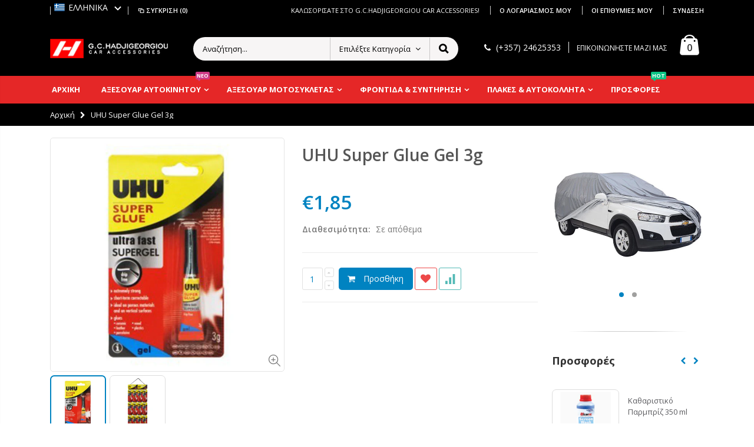

--- FILE ---
content_type: text/html; charset=utf-8
request_url: https://g-c-hadjigeorgiou.com/el/products/uhu-super-glue
body_size: 56560
content:
<!doctype html>
<!--[if IE 8]><html class="no-js lt-ie9" lang="en"> <![endif]-->
<!--[if IE 9 ]><html class="ie9 no-js"> <![endif]-->
<!--[if (gt IE 9)|!(IE)]><!--> <html class="no-js"> <!--<![endif]-->
<head> 
  <!-- Basic page needs ================================================== -->
  <meta charset="utf-8">  
  <meta http-equiv="Content-Type" content="text/html; charset=utf-8"> 
  <meta name="google-site-verification" content="6e3Kj8CWM4iFaZfwhv1oFUc0WwLgY8DBU7xyYrCzFoM" />
  <link rel="shortcut icon" href="//g-c-hadjigeorgiou.com/cdn/shop/t/3/assets/favicon.ico?v=19178270602489274471588430766" type="image/png" /> 
  
  <title>UHU Super Glue Gel 3g - G.C.Hadjigeorgiou Car Accessories - G.C.HADJIGEORGIOU CAR ACCESSORIES LTD</title>
  

  
  <meta name="description" content="Εισχωρεί και στις πιο μικρές ενώσεις και γωνίες. Κολλάει πλαστικά, πορσελάνη, κεραμικά, μέταλλο, ξύλο, λάστιχο.">
  

  <!-- Helpers ================================================== -->
  <!-- /snippets/social-meta-tags.liquid -->


  <meta property="og:type" content="product">
  <meta property="og:title" content="UHU Super Glue Gel 3g">
  
  <meta property="og:image" content="http://g-c-hadjigeorgiou.com/cdn/shop/products/1_77a0e7b3-06f2-4af9-a410-ade5f593bf1c_grande.jpg?v=1586889865">
  <meta property="og:image:secure_url" content="https://g-c-hadjigeorgiou.com/cdn/shop/products/1_77a0e7b3-06f2-4af9-a410-ade5f593bf1c_grande.jpg?v=1586889865">
  
  <meta property="og:image" content="http://g-c-hadjigeorgiou.com/cdn/shop/products/1_322de856-9614-430a-9a3e-6906426a5e74_grande.jpg?v=1586889865">
  <meta property="og:image:secure_url" content="https://g-c-hadjigeorgiou.com/cdn/shop/products/1_322de856-9614-430a-9a3e-6906426a5e74_grande.jpg?v=1586889865">
  
  <meta property="og:price:amount" content="1,85">
  <meta property="og:price:currency" content="EUR">


  <meta property="og:description" content="Εισχωρεί και στις πιο μικρές ενώσεις και γωνίες. Κολλάει πλαστικά, πορσελάνη, κεραμικά, μέταλλο, ξύλο, λάστιχο.">

  <meta property="og:url" content="https://g-c-hadjigeorgiou.com/el/products/uhu-super-glue">
  <meta property="og:site_name" content="G.C.HADJIGEORGIOU CAR ACCESSORIES LTD">





<meta name="twitter:card" content="summary">

  <meta name="twitter:title" content="UHU Super Glue Gel 3g">
  <meta name="twitter:description" content="[additional] ΑΠΟΣΤΟΛΗ ΓΙΑ ΚΥΠΡΟ Προσφέρουμε δύο μεθόδους αποστολής για τους πελάτες μας στην Κύπρο: 1. Standard Shipping to Closest ACS Store: Το πακέτο θα παραδοθεί στο πλησιέστερο κατάστημα ACS με βάση τη διεύθυνση σας. Θα ειδοποιηθείτε είτε μέσω Τηλεφωνικής Κλήσης, SMS είτε μέσω μηνύματος στο Viber. 2. Delivery at your Door: Το πακέτο θα παραδοθεί στην πόρτα σας. Για δυσπρόσιτες διευθύνσεις, το πακέτο θα παραδοθεί στο πλησιέστερο κατάστημα ACS με βάση τη διεύθυνση σας. Μπορείτε να βρείτε τη λίστα με τις περιοχές εκτός ορίων παράδοσης στην αρχική μας σελίδα. Ο εκτιμώμενος χρόνος παράδοσης για αυτό το προϊόν κυμαίνεται μεταξύ 2 και 8 εργάσιμων ημερών. Εναλλακτικά, μπορείτε να παραλάβετε το προϊόν από το κατάστημα μας στη Λάρνακα. Θα ειδοποιηθείτε μόλις η παραγγελία σας είναι έτοιμη για παραλαβή. [/additional]Εξαιρετικά δυνατή κόλλα στιγμής. Εισχωρεί και στις πιο μικρές ενώσεις και γωνίες. Κολλάει πλαστικά,">
  <meta name="twitter:image" content="https://g-c-hadjigeorgiou.com/cdn/shop/products/1_77a0e7b3-06f2-4af9-a410-ade5f593bf1c_medium.jpg?v=1586889865">
  <meta name="twitter:image:width" content="240">
  <meta name="twitter:image:height" content="240">


  <link rel="canonical" href="https://g-c-hadjigeorgiou.com/el/products/uhu-super-glue"> 
  
  <meta name="viewport" content="width=device-width, initial-scale=1, minimum-scale=1, maximum-scale=1" />
  
  <meta name="theme-color" content="">
  <link href="//g-c-hadjigeorgiou.com/cdn/shop/t/3/assets/bootstrap.min.css?v=58221731202380851321540146614" rel="stylesheet" type="text/css" media="all" />
  
  <!-- CSS ==================================================+ -->
  
  <link href="//g-c-hadjigeorgiou.com/cdn/shop/t/3/assets/porto-icon.css?v=89867151457677255471540146643" rel="stylesheet" type="text/css" media="all" /> 
  <link href="//g-c-hadjigeorgiou.com/cdn/shop/t/3/assets/font-awesome.min.css?v=55584660431705360781540146617" rel="stylesheet" type="text/css" media="all" />   
  <link href="//g-c-hadjigeorgiou.com/cdn/shop/t/3/assets/owl.carousel.min.css?v=106405612012531233011540146642" rel="stylesheet" type="text/css" media="all" /> 
  <link href="//g-c-hadjigeorgiou.com/cdn/shop/t/3/assets/effect.css?v=149944061945259176841540146616" rel="stylesheet" type="text/css" media="all" /> 
  <link href="//g-c-hadjigeorgiou.com/cdn/shop/t/3/assets/ultramegamenu.css?v=172111988470201986971540146648" rel="stylesheet" type="text/css" media="all" />
  <link href="//g-c-hadjigeorgiou.com/cdn/shop/t/3/assets/magnific-popup.css?v=115107455355608624041540146638" rel="stylesheet" type="text/css" media="all" /> 
  <link href="//g-c-hadjigeorgiou.com/cdn/shop/t/3/assets/styles.scss.css?v=134344260672813972401722758789" rel="stylesheet" type="text/css" media="all" />
<link href="//g-c-hadjigeorgiou.com/cdn/shop/t/3/assets/header-type2.scss.css?v=64753119677761349461540146675" rel="stylesheet" type="text/css" media="all" />
  <link href="//g-c-hadjigeorgiou.com/cdn/shop/t/3/assets/responsive.css?v=103976830779025383741540146645" rel="stylesheet" type="text/css" media="all" />
  
  <link href="//g-c-hadjigeorgiou.com/cdn/shop/t/3/assets/jquery.fancybox.css?v=89610375720255671161540146632" rel="stylesheet" type="text/css" media="all" /> 
   
  <link href="//g-c-hadjigeorgiou.com/cdn/shop/t/3/assets/animate.css?v=46562366335879635691540146608" rel="stylesheet" type="text/css" media="all" />
  
  
  <link href="//g-c-hadjigeorgiou.com/cdn/shop/t/3/assets/color-config.scss.css?v=102235579416058956811756136162" rel="stylesheet" type="text/css" media="all" /> 
  
  
    
  <!-- Header hook for plugins ================================================== -->
  <script>window.performance && window.performance.mark && window.performance.mark('shopify.content_for_header.start');</script><meta name="google-site-verification" content="SevebILj6KN0DUl30Hps6TFsvBmthKQqtYmoL_1rkLU">
<meta id="shopify-digital-wallet" name="shopify-digital-wallet" content="/6840877154/digital_wallets/dialog">
<meta name="shopify-checkout-api-token" content="cf7cc0642826bc93970f1e5d707175fa">
<meta id="in-context-paypal-metadata" data-shop-id="6840877154" data-venmo-supported="false" data-environment="production" data-locale="en_US" data-paypal-v4="true" data-currency="EUR">
<link rel="alternate" hreflang="x-default" href="https://g-c-hadjigeorgiou.com/products/uhu-super-glue">
<link rel="alternate" hreflang="en" href="https://g-c-hadjigeorgiou.com/products/uhu-super-glue">
<link rel="alternate" hreflang="el" href="https://g-c-hadjigeorgiou.com/el/products/uhu-super-glue">
<link rel="alternate" type="application/json+oembed" href="https://g-c-hadjigeorgiou.com/el/products/uhu-super-glue.oembed">
<script async="async" src="/checkouts/internal/preloads.js?locale=el-CY"></script>
<script id="shopify-features" type="application/json">{"accessToken":"cf7cc0642826bc93970f1e5d707175fa","betas":["rich-media-storefront-analytics"],"domain":"g-c-hadjigeorgiou.com","predictiveSearch":true,"shopId":6840877154,"locale":"el"}</script>
<script>var Shopify = Shopify || {};
Shopify.shop = "g-c-hadjigeorgiou-car-accessories.myshopify.com";
Shopify.locale = "el";
Shopify.currency = {"active":"EUR","rate":"1.0"};
Shopify.country = "CY";
Shopify.theme = {"name":"porto-theme","id":41496707170,"schema_name":"Porto","schema_version":"3.2.0","theme_store_id":null,"role":"main"};
Shopify.theme.handle = "null";
Shopify.theme.style = {"id":null,"handle":null};
Shopify.cdnHost = "g-c-hadjigeorgiou.com/cdn";
Shopify.routes = Shopify.routes || {};
Shopify.routes.root = "/el/";</script>
<script type="module">!function(o){(o.Shopify=o.Shopify||{}).modules=!0}(window);</script>
<script>!function(o){function n(){var o=[];function n(){o.push(Array.prototype.slice.apply(arguments))}return n.q=o,n}var t=o.Shopify=o.Shopify||{};t.loadFeatures=n(),t.autoloadFeatures=n()}(window);</script>
<script id="shop-js-analytics" type="application/json">{"pageType":"product"}</script>
<script defer="defer" async type="module" src="//g-c-hadjigeorgiou.com/cdn/shopifycloud/shop-js/modules/v2/client.init-shop-cart-sync_C5zu1it0.el.esm.js"></script>
<script defer="defer" async type="module" src="//g-c-hadjigeorgiou.com/cdn/shopifycloud/shop-js/modules/v2/chunk.common_iou2FezD.esm.js"></script>
<script type="module">
  await import("//g-c-hadjigeorgiou.com/cdn/shopifycloud/shop-js/modules/v2/client.init-shop-cart-sync_C5zu1it0.el.esm.js");
await import("//g-c-hadjigeorgiou.com/cdn/shopifycloud/shop-js/modules/v2/chunk.common_iou2FezD.esm.js");

  window.Shopify.SignInWithShop?.initShopCartSync?.({"fedCMEnabled":true,"windoidEnabled":true});

</script>
<script>(function() {
  var isLoaded = false;
  function asyncLoad() {
    if (isLoaded) return;
    isLoaded = true;
    var urls = ["https:\/\/apps.anhkiet.info\/prevent-content-theft\/scripts\/31b8300c24832cd1c45fe91c78ae39b6.js?token=20230402180533\u0026shop=g-c-hadjigeorgiou-car-accessories.myshopify.com","https:\/\/apps.anhkiet.info\/prevent-content-theft\/scripts\/31b8300c24832cd1c45fe91c78ae39b6.js?token=20230402180533\u0026shop=g-c-hadjigeorgiou-car-accessories.myshopify.com"];
    for (var i = 0; i < urls.length; i++) {
      var s = document.createElement('script');
      s.type = 'text/javascript';
      s.async = true;
      s.src = urls[i];
      var x = document.getElementsByTagName('script')[0];
      x.parentNode.insertBefore(s, x);
    }
  };
  if(window.attachEvent) {
    window.attachEvent('onload', asyncLoad);
  } else {
    window.addEventListener('load', asyncLoad, false);
  }
})();</script>
<script id="__st">var __st={"a":6840877154,"offset":7200,"reqid":"184edd35-a2b5-4817-8f78-f5f71359723b-1768982139","pageurl":"g-c-hadjigeorgiou.com\/el\/products\/uhu-super-glue","u":"19962d722f7f","p":"product","rtyp":"product","rid":2145824178274};</script>
<script>window.ShopifyPaypalV4VisibilityTracking = true;</script>
<script id="captcha-bootstrap">!function(){'use strict';const t='contact',e='account',n='new_comment',o=[[t,t],['blogs',n],['comments',n],[t,'customer']],c=[[e,'customer_login'],[e,'guest_login'],[e,'recover_customer_password'],[e,'create_customer']],r=t=>t.map((([t,e])=>`form[action*='/${t}']:not([data-nocaptcha='true']) input[name='form_type'][value='${e}']`)).join(','),a=t=>()=>t?[...document.querySelectorAll(t)].map((t=>t.form)):[];function s(){const t=[...o],e=r(t);return a(e)}const i='password',u='form_key',d=['recaptcha-v3-token','g-recaptcha-response','h-captcha-response',i],f=()=>{try{return window.sessionStorage}catch{return}},m='__shopify_v',_=t=>t.elements[u];function p(t,e,n=!1){try{const o=window.sessionStorage,c=JSON.parse(o.getItem(e)),{data:r}=function(t){const{data:e,action:n}=t;return t[m]||n?{data:e,action:n}:{data:t,action:n}}(c);for(const[e,n]of Object.entries(r))t.elements[e]&&(t.elements[e].value=n);n&&o.removeItem(e)}catch(o){console.error('form repopulation failed',{error:o})}}const l='form_type',E='cptcha';function T(t){t.dataset[E]=!0}const w=window,h=w.document,L='Shopify',v='ce_forms',y='captcha';let A=!1;((t,e)=>{const n=(g='f06e6c50-85a8-45c8-87d0-21a2b65856fe',I='https://cdn.shopify.com/shopifycloud/storefront-forms-hcaptcha/ce_storefront_forms_captcha_hcaptcha.v1.5.2.iife.js',D={infoText:'Προστατεύεται με το hCaptcha',privacyText:'Απόρρητο',termsText:'Όροι'},(t,e,n)=>{const o=w[L][v],c=o.bindForm;if(c)return c(t,g,e,D).then(n);var r;o.q.push([[t,g,e,D],n]),r=I,A||(h.body.append(Object.assign(h.createElement('script'),{id:'captcha-provider',async:!0,src:r})),A=!0)});var g,I,D;w[L]=w[L]||{},w[L][v]=w[L][v]||{},w[L][v].q=[],w[L][y]=w[L][y]||{},w[L][y].protect=function(t,e){n(t,void 0,e),T(t)},Object.freeze(w[L][y]),function(t,e,n,w,h,L){const[v,y,A,g]=function(t,e,n){const i=e?o:[],u=t?c:[],d=[...i,...u],f=r(d),m=r(i),_=r(d.filter((([t,e])=>n.includes(e))));return[a(f),a(m),a(_),s()]}(w,h,L),I=t=>{const e=t.target;return e instanceof HTMLFormElement?e:e&&e.form},D=t=>v().includes(t);t.addEventListener('submit',(t=>{const e=I(t);if(!e)return;const n=D(e)&&!e.dataset.hcaptchaBound&&!e.dataset.recaptchaBound,o=_(e),c=g().includes(e)&&(!o||!o.value);(n||c)&&t.preventDefault(),c&&!n&&(function(t){try{if(!f())return;!function(t){const e=f();if(!e)return;const n=_(t);if(!n)return;const o=n.value;o&&e.removeItem(o)}(t);const e=Array.from(Array(32),(()=>Math.random().toString(36)[2])).join('');!function(t,e){_(t)||t.append(Object.assign(document.createElement('input'),{type:'hidden',name:u})),t.elements[u].value=e}(t,e),function(t,e){const n=f();if(!n)return;const o=[...t.querySelectorAll(`input[type='${i}']`)].map((({name:t})=>t)),c=[...d,...o],r={};for(const[a,s]of new FormData(t).entries())c.includes(a)||(r[a]=s);n.setItem(e,JSON.stringify({[m]:1,action:t.action,data:r}))}(t,e)}catch(e){console.error('failed to persist form',e)}}(e),e.submit())}));const S=(t,e)=>{t&&!t.dataset[E]&&(n(t,e.some((e=>e===t))),T(t))};for(const o of['focusin','change'])t.addEventListener(o,(t=>{const e=I(t);D(e)&&S(e,y())}));const B=e.get('form_key'),M=e.get(l),P=B&&M;t.addEventListener('DOMContentLoaded',(()=>{const t=y();if(P)for(const e of t)e.elements[l].value===M&&p(e,B);[...new Set([...A(),...v().filter((t=>'true'===t.dataset.shopifyCaptcha))])].forEach((e=>S(e,t)))}))}(h,new URLSearchParams(w.location.search),n,t,e,['guest_login'])})(!0,!0)}();</script>
<script integrity="sha256-4kQ18oKyAcykRKYeNunJcIwy7WH5gtpwJnB7kiuLZ1E=" data-source-attribution="shopify.loadfeatures" defer="defer" src="//g-c-hadjigeorgiou.com/cdn/shopifycloud/storefront/assets/storefront/load_feature-a0a9edcb.js" crossorigin="anonymous"></script>
<script data-source-attribution="shopify.dynamic_checkout.dynamic.init">var Shopify=Shopify||{};Shopify.PaymentButton=Shopify.PaymentButton||{isStorefrontPortableWallets:!0,init:function(){window.Shopify.PaymentButton.init=function(){};var t=document.createElement("script");t.src="https://g-c-hadjigeorgiou.com/cdn/shopifycloud/portable-wallets/latest/portable-wallets.el.js",t.type="module",document.head.appendChild(t)}};
</script>
<script data-source-attribution="shopify.dynamic_checkout.buyer_consent">
  function portableWalletsHideBuyerConsent(e){var t=document.getElementById("shopify-buyer-consent"),n=document.getElementById("shopify-subscription-policy-button");t&&n&&(t.classList.add("hidden"),t.setAttribute("aria-hidden","true"),n.removeEventListener("click",e))}function portableWalletsShowBuyerConsent(e){var t=document.getElementById("shopify-buyer-consent"),n=document.getElementById("shopify-subscription-policy-button");t&&n&&(t.classList.remove("hidden"),t.removeAttribute("aria-hidden"),n.addEventListener("click",e))}window.Shopify?.PaymentButton&&(window.Shopify.PaymentButton.hideBuyerConsent=portableWalletsHideBuyerConsent,window.Shopify.PaymentButton.showBuyerConsent=portableWalletsShowBuyerConsent);
</script>
<script data-source-attribution="shopify.dynamic_checkout.cart.bootstrap">document.addEventListener("DOMContentLoaded",(function(){function t(){return document.querySelector("shopify-accelerated-checkout-cart, shopify-accelerated-checkout")}if(t())Shopify.PaymentButton.init();else{new MutationObserver((function(e,n){t()&&(Shopify.PaymentButton.init(),n.disconnect())})).observe(document.body,{childList:!0,subtree:!0})}}));
</script>
<link id="shopify-accelerated-checkout-styles" rel="stylesheet" media="screen" href="https://g-c-hadjigeorgiou.com/cdn/shopifycloud/portable-wallets/latest/accelerated-checkout-backwards-compat.css" crossorigin="anonymous">
<style id="shopify-accelerated-checkout-cart">
        #shopify-buyer-consent {
  margin-top: 1em;
  display: inline-block;
  width: 100%;
}

#shopify-buyer-consent.hidden {
  display: none;
}

#shopify-subscription-policy-button {
  background: none;
  border: none;
  padding: 0;
  text-decoration: underline;
  font-size: inherit;
  cursor: pointer;
}

#shopify-subscription-policy-button::before {
  box-shadow: none;
}

      </style>

<script>window.performance && window.performance.mark && window.performance.mark('shopify.content_for_header.end');</script>
  <!-- /snippets/oldIE-js.liquid -->


<!--[if lt IE 9]>
<script src="//cdnjs.cloudflare.com/ajax/libs/html5shiv/3.7.2/html5shiv.min.js" type="text/javascript"></script>
<script src="//g-c-hadjigeorgiou.com/cdn/shop/t/3/assets/respond.min.js?v=52248677837542619231540146644" type="text/javascript"></script>
<link href="//g-c-hadjigeorgiou.com/cdn/shop/t/3/assets/respond-proxy.html" id="respond-proxy" rel="respond-proxy" />
<link href="//g-c-hadjigeorgiou.com/search?q=f05df12ba7b7dff1401a7a17e2621431" id="respond-redirect" rel="respond-redirect" />
<script src="//g-c-hadjigeorgiou.com/search?q=f05df12ba7b7dff1401a7a17e2621431" type="text/javascript"></script>
<![endif]-->

 
  <script src="//g-c-hadjigeorgiou.com/cdn/shop/t/3/assets/vendor.js?v=113621509916466055761540146649" type="text/javascript"></script>
  <script src="//g-c-hadjigeorgiou.com/cdn/shop/t/3/assets/bootstrap.min.js?v=135618559580299884151540146614" type="text/javascript"></script> 
  
  
  <link href="//fonts.googleapis.com/css?family=Open Sans:300italic,400italic,600italic,700italic,800italic,700,300,600,800,400&amp;subset=cyrillic-ext,greek-ext,latin,latin-ext,cyrillic,greek,vietnamese" rel='stylesheet' type='text/css'>
  
  
  <link href="//fonts.googleapis.com/css?family=Open Sans:300italic,400italic,600italic,700italic,800italic,700,300,600,800,400&amp;subset=cyrillic-ext,greek-ext,latin,latin-ext,cyrillic,greek,vietnamese" rel='stylesheet' type='text/css'>
  
  
  <link href="//fonts.googleapis.com/css?family=Open Sans:300italic,400italic,500italic,600italic,700italic,800italic,700,300,600,800,400,500&amp;subset=cyrillic-ext,greek-ext,latin,latin-ext,cyrillic,greek,vietnamese" rel='stylesheet' type='text/css'>
  
  <script type="text/javascript">
    var productsObj = {};  
    var swatch_color_type = 1; 
    var product_swatch_size = 'size-small'; 
    var product_swatch_setting = '1'; 
    var asset_url = '//g-c-hadjigeorgiou.com/cdn/shop/t/3/assets//?v=5722';
    var money_format = '<span class="money">€{{amount_with_comma_separator}}</span>';
    var multi_language = false;
  </script> 
  <script src="//g-c-hadjigeorgiou.com/cdn/shop/t/3/assets/lang2.js?v=127488926202634073411540146633" type="text/javascript"></script>
<script>
  var translator = {
    current_lang : jQuery.cookie("language"),
    init: function() {
      translator.updateStyling();	 
      translator.updateLangSwitcher();
    },
    updateStyling: function() {
        var style;
        if (translator.isLang2()) {
          style = "<style>*[data-translate] {visibility:hidden} .lang1 {display:none}</style>";          
        } else {
          style = "<style>*[data-translate] {visibility:visible} .lang2 {display:none}</style>";
        }
        jQuery('head').append(style);
    },
    updateLangSwitcher: function() { 
      if (translator.isLang2()) {
        jQuery(".current-language span").removeClass('active');
        jQuery(".current-language span[class=lang-2]").addClass("active");
      }
    },
    getTextToTranslate: function(selector) {
      var result = window.lang2;
      var params;
      if (selector.indexOf("|") > 0) {
        var devideList = selector.split("|");
        selector = devideList[0];
        params = devideList[1].split(",");
      }

      var selectorArr = selector.split('.');
      if (selectorArr) {
        for (var i = 0; i < selectorArr.length; i++) {
            result = result[selectorArr[i]];
        }
      } else {
        result = result[selector];
      }
      if (result && result.one && result.other) {
        var countEqual1 = true;
        for (var i = 0; i < params.length; i++) {
          if (params[i].indexOf("count") >= 0) {
            variables = params[i].split(":");
            if (variables.length>1) {
              var count = variables[1];
              if (count > 1) {
                countEqual1 = false;
              }
            }
          }
        } 
        if (countEqual1) {
          result = result.one;
        } else {
          result = result.other;
        }
      } 
      
      if (params && params.length>0) {
        result = result.replace(/{{\s*/g, "{{");
        result = result.replace(/\s*}}/g, "}}");
        for (var i = 0; i < params.length; i++) {
          variables = params[i].split(":");
          if (variables.length>1) {
            result = result.replace("{{"+variables[0]+"}}", variables[1]);
          }          
        }
      }
      

      return result;
    },
    isLang2: function() {
      return translator.current_lang && translator.current_lang == 2;
    }, 
    doTranslate: function(blockSelector) {
      if (translator.isLang2()) {
        jQuery(blockSelector + " [data-translate]").each(function(e) {          
          var item = jQuery(this);
          var selector = item.attr("data-translate");
          var text = translator.getTextToTranslate(selector); 
          if (item.attr("translate-item")) {
            var attribute = item.attr("translate-item");
            if (attribute == 'blog-date-author') {
              item.html(text);
            } else if (attribute!="") {            
              item.attr(attribute,text);
            }
          } else if (item.is("input")) { 
            if(item.is("input[type=search]")){
            	item.attr("placeholder", text);
            }else{
            	item.val(text);
            }
            
          } else {
            item.text(text);
          }
          item.css("visibility","visible");
        });
      }
    }   
  };
  translator.init(); 
  jQuery(document).ready(function() {     
    jQuery('.select-language a').on('click', function(){ 
      var value = jQuery(this).data('lang');
      jQuery.cookie('language', value, {expires:10, path:'/'});
      location.reload();
    });
  	translator.doTranslate("body");
  });
</script>
  <style>
    
    .product-view .product-options .selector-wrapper{
      display: none;
    }
     
    
    
.header-container.type2 {border: none;}
.header-container .search-area .search-extended {border-radius: 20px !important;}
.header-container.sticky-header .mini-cart .cart-design-2 .icon-cart-header .cart-total {
font-size: 13px;
}
.main-slideshow .side-custom-menu ul li {
    text-align: left;
    padding: 12px 4px 12px;
    border-top: 1px solid #ddd;
}
.main-slideshow .side-custom-menu ul li a {
    color: #777;
    font-size: 15px;
    line-height: 1;
    display: block;
}
.homepage-bar{
border: 0;
padding: 20px 0px;
}
.homepage-bar .block_content{
border: 1px solid #e1e1e1;
border-radius: 5px;
background: #fff;
}
.main-container{
padding-bottom: 0;
}
.product_view_default .porto-custom-block,.product_view_sticky_left_right .product-view .porto-custom-block {
   display: none;
}
    
  </style>  
<link href="https://monorail-edge.shopifysvc.com" rel="dns-prefetch">
<script>(function(){if ("sendBeacon" in navigator && "performance" in window) {try {var session_token_from_headers = performance.getEntriesByType('navigation')[0].serverTiming.find(x => x.name == '_s').description;} catch {var session_token_from_headers = undefined;}var session_cookie_matches = document.cookie.match(/_shopify_s=([^;]*)/);var session_token_from_cookie = session_cookie_matches && session_cookie_matches.length === 2 ? session_cookie_matches[1] : "";var session_token = session_token_from_headers || session_token_from_cookie || "";function handle_abandonment_event(e) {var entries = performance.getEntries().filter(function(entry) {return /monorail-edge.shopifysvc.com/.test(entry.name);});if (!window.abandonment_tracked && entries.length === 0) {window.abandonment_tracked = true;var currentMs = Date.now();var navigation_start = performance.timing.navigationStart;var payload = {shop_id: 6840877154,url: window.location.href,navigation_start,duration: currentMs - navigation_start,session_token,page_type: "product"};window.navigator.sendBeacon("https://monorail-edge.shopifysvc.com/v1/produce", JSON.stringify({schema_id: "online_store_buyer_site_abandonment/1.1",payload: payload,metadata: {event_created_at_ms: currentMs,event_sent_at_ms: currentMs}}));}}window.addEventListener('pagehide', handle_abandonment_event);}}());</script>
<script id="web-pixels-manager-setup">(function e(e,d,r,n,o){if(void 0===o&&(o={}),!Boolean(null===(a=null===(i=window.Shopify)||void 0===i?void 0:i.analytics)||void 0===a?void 0:a.replayQueue)){var i,a;window.Shopify=window.Shopify||{};var t=window.Shopify;t.analytics=t.analytics||{};var s=t.analytics;s.replayQueue=[],s.publish=function(e,d,r){return s.replayQueue.push([e,d,r]),!0};try{self.performance.mark("wpm:start")}catch(e){}var l=function(){var e={modern:/Edge?\/(1{2}[4-9]|1[2-9]\d|[2-9]\d{2}|\d{4,})\.\d+(\.\d+|)|Firefox\/(1{2}[4-9]|1[2-9]\d|[2-9]\d{2}|\d{4,})\.\d+(\.\d+|)|Chrom(ium|e)\/(9{2}|\d{3,})\.\d+(\.\d+|)|(Maci|X1{2}).+ Version\/(15\.\d+|(1[6-9]|[2-9]\d|\d{3,})\.\d+)([,.]\d+|)( \(\w+\)|)( Mobile\/\w+|) Safari\/|Chrome.+OPR\/(9{2}|\d{3,})\.\d+\.\d+|(CPU[ +]OS|iPhone[ +]OS|CPU[ +]iPhone|CPU IPhone OS|CPU iPad OS)[ +]+(15[._]\d+|(1[6-9]|[2-9]\d|\d{3,})[._]\d+)([._]\d+|)|Android:?[ /-](13[3-9]|1[4-9]\d|[2-9]\d{2}|\d{4,})(\.\d+|)(\.\d+|)|Android.+Firefox\/(13[5-9]|1[4-9]\d|[2-9]\d{2}|\d{4,})\.\d+(\.\d+|)|Android.+Chrom(ium|e)\/(13[3-9]|1[4-9]\d|[2-9]\d{2}|\d{4,})\.\d+(\.\d+|)|SamsungBrowser\/([2-9]\d|\d{3,})\.\d+/,legacy:/Edge?\/(1[6-9]|[2-9]\d|\d{3,})\.\d+(\.\d+|)|Firefox\/(5[4-9]|[6-9]\d|\d{3,})\.\d+(\.\d+|)|Chrom(ium|e)\/(5[1-9]|[6-9]\d|\d{3,})\.\d+(\.\d+|)([\d.]+$|.*Safari\/(?![\d.]+ Edge\/[\d.]+$))|(Maci|X1{2}).+ Version\/(10\.\d+|(1[1-9]|[2-9]\d|\d{3,})\.\d+)([,.]\d+|)( \(\w+\)|)( Mobile\/\w+|) Safari\/|Chrome.+OPR\/(3[89]|[4-9]\d|\d{3,})\.\d+\.\d+|(CPU[ +]OS|iPhone[ +]OS|CPU[ +]iPhone|CPU IPhone OS|CPU iPad OS)[ +]+(10[._]\d+|(1[1-9]|[2-9]\d|\d{3,})[._]\d+)([._]\d+|)|Android:?[ /-](13[3-9]|1[4-9]\d|[2-9]\d{2}|\d{4,})(\.\d+|)(\.\d+|)|Mobile Safari.+OPR\/([89]\d|\d{3,})\.\d+\.\d+|Android.+Firefox\/(13[5-9]|1[4-9]\d|[2-9]\d{2}|\d{4,})\.\d+(\.\d+|)|Android.+Chrom(ium|e)\/(13[3-9]|1[4-9]\d|[2-9]\d{2}|\d{4,})\.\d+(\.\d+|)|Android.+(UC? ?Browser|UCWEB|U3)[ /]?(15\.([5-9]|\d{2,})|(1[6-9]|[2-9]\d|\d{3,})\.\d+)\.\d+|SamsungBrowser\/(5\.\d+|([6-9]|\d{2,})\.\d+)|Android.+MQ{2}Browser\/(14(\.(9|\d{2,})|)|(1[5-9]|[2-9]\d|\d{3,})(\.\d+|))(\.\d+|)|K[Aa][Ii]OS\/(3\.\d+|([4-9]|\d{2,})\.\d+)(\.\d+|)/},d=e.modern,r=e.legacy,n=navigator.userAgent;return n.match(d)?"modern":n.match(r)?"legacy":"unknown"}(),u="modern"===l?"modern":"legacy",c=(null!=n?n:{modern:"",legacy:""})[u],f=function(e){return[e.baseUrl,"/wpm","/b",e.hashVersion,"modern"===e.buildTarget?"m":"l",".js"].join("")}({baseUrl:d,hashVersion:r,buildTarget:u}),m=function(e){var d=e.version,r=e.bundleTarget,n=e.surface,o=e.pageUrl,i=e.monorailEndpoint;return{emit:function(e){var a=e.status,t=e.errorMsg,s=(new Date).getTime(),l=JSON.stringify({metadata:{event_sent_at_ms:s},events:[{schema_id:"web_pixels_manager_load/3.1",payload:{version:d,bundle_target:r,page_url:o,status:a,surface:n,error_msg:t},metadata:{event_created_at_ms:s}}]});if(!i)return console&&console.warn&&console.warn("[Web Pixels Manager] No Monorail endpoint provided, skipping logging."),!1;try{return self.navigator.sendBeacon.bind(self.navigator)(i,l)}catch(e){}var u=new XMLHttpRequest;try{return u.open("POST",i,!0),u.setRequestHeader("Content-Type","text/plain"),u.send(l),!0}catch(e){return console&&console.warn&&console.warn("[Web Pixels Manager] Got an unhandled error while logging to Monorail."),!1}}}}({version:r,bundleTarget:l,surface:e.surface,pageUrl:self.location.href,monorailEndpoint:e.monorailEndpoint});try{o.browserTarget=l,function(e){var d=e.src,r=e.async,n=void 0===r||r,o=e.onload,i=e.onerror,a=e.sri,t=e.scriptDataAttributes,s=void 0===t?{}:t,l=document.createElement("script"),u=document.querySelector("head"),c=document.querySelector("body");if(l.async=n,l.src=d,a&&(l.integrity=a,l.crossOrigin="anonymous"),s)for(var f in s)if(Object.prototype.hasOwnProperty.call(s,f))try{l.dataset[f]=s[f]}catch(e){}if(o&&l.addEventListener("load",o),i&&l.addEventListener("error",i),u)u.appendChild(l);else{if(!c)throw new Error("Did not find a head or body element to append the script");c.appendChild(l)}}({src:f,async:!0,onload:function(){if(!function(){var e,d;return Boolean(null===(d=null===(e=window.Shopify)||void 0===e?void 0:e.analytics)||void 0===d?void 0:d.initialized)}()){var d=window.webPixelsManager.init(e)||void 0;if(d){var r=window.Shopify.analytics;r.replayQueue.forEach((function(e){var r=e[0],n=e[1],o=e[2];d.publishCustomEvent(r,n,o)})),r.replayQueue=[],r.publish=d.publishCustomEvent,r.visitor=d.visitor,r.initialized=!0}}},onerror:function(){return m.emit({status:"failed",errorMsg:"".concat(f," has failed to load")})},sri:function(e){var d=/^sha384-[A-Za-z0-9+/=]+$/;return"string"==typeof e&&d.test(e)}(c)?c:"",scriptDataAttributes:o}),m.emit({status:"loading"})}catch(e){m.emit({status:"failed",errorMsg:(null==e?void 0:e.message)||"Unknown error"})}}})({shopId: 6840877154,storefrontBaseUrl: "https://g-c-hadjigeorgiou.com",extensionsBaseUrl: "https://extensions.shopifycdn.com/cdn/shopifycloud/web-pixels-manager",monorailEndpoint: "https://monorail-edge.shopifysvc.com/unstable/produce_batch",surface: "storefront-renderer",enabledBetaFlags: ["2dca8a86"],webPixelsConfigList: [{"id":"895877449","configuration":"{\"config\":\"{\\\"pixel_id\\\":\\\"G-70W7C7B1QP\\\",\\\"google_tag_ids\\\":[\\\"G-70W7C7B1QP\\\",\\\"GT-577RLK96\\\"],\\\"target_country\\\":\\\"CY\\\",\\\"gtag_events\\\":[{\\\"type\\\":\\\"begin_checkout\\\",\\\"action_label\\\":\\\"G-70W7C7B1QP\\\"},{\\\"type\\\":\\\"search\\\",\\\"action_label\\\":\\\"G-70W7C7B1QP\\\"},{\\\"type\\\":\\\"view_item\\\",\\\"action_label\\\":[\\\"G-70W7C7B1QP\\\",\\\"MC-13C2TS2X4L\\\"]},{\\\"type\\\":\\\"purchase\\\",\\\"action_label\\\":[\\\"G-70W7C7B1QP\\\",\\\"MC-13C2TS2X4L\\\"]},{\\\"type\\\":\\\"page_view\\\",\\\"action_label\\\":[\\\"G-70W7C7B1QP\\\",\\\"MC-13C2TS2X4L\\\"]},{\\\"type\\\":\\\"add_payment_info\\\",\\\"action_label\\\":\\\"G-70W7C7B1QP\\\"},{\\\"type\\\":\\\"add_to_cart\\\",\\\"action_label\\\":\\\"G-70W7C7B1QP\\\"}],\\\"enable_monitoring_mode\\\":false}\"}","eventPayloadVersion":"v1","runtimeContext":"OPEN","scriptVersion":"b2a88bafab3e21179ed38636efcd8a93","type":"APP","apiClientId":1780363,"privacyPurposes":[],"dataSharingAdjustments":{"protectedCustomerApprovalScopes":["read_customer_address","read_customer_email","read_customer_name","read_customer_personal_data","read_customer_phone"]}},{"id":"258998601","configuration":"{\"pixel_id\":\"607359896546066\",\"pixel_type\":\"facebook_pixel\",\"metaapp_system_user_token\":\"-\"}","eventPayloadVersion":"v1","runtimeContext":"OPEN","scriptVersion":"ca16bc87fe92b6042fbaa3acc2fbdaa6","type":"APP","apiClientId":2329312,"privacyPurposes":["ANALYTICS","MARKETING","SALE_OF_DATA"],"dataSharingAdjustments":{"protectedCustomerApprovalScopes":["read_customer_address","read_customer_email","read_customer_name","read_customer_personal_data","read_customer_phone"]}},{"id":"183173449","eventPayloadVersion":"v1","runtimeContext":"LAX","scriptVersion":"1","type":"CUSTOM","privacyPurposes":["ANALYTICS"],"name":"Google Analytics tag (migrated)"},{"id":"shopify-app-pixel","configuration":"{}","eventPayloadVersion":"v1","runtimeContext":"STRICT","scriptVersion":"0450","apiClientId":"shopify-pixel","type":"APP","privacyPurposes":["ANALYTICS","MARKETING"]},{"id":"shopify-custom-pixel","eventPayloadVersion":"v1","runtimeContext":"LAX","scriptVersion":"0450","apiClientId":"shopify-pixel","type":"CUSTOM","privacyPurposes":["ANALYTICS","MARKETING"]}],isMerchantRequest: false,initData: {"shop":{"name":"G.C.HADJIGEORGIOU CAR ACCESSORIES LTD","paymentSettings":{"currencyCode":"EUR"},"myshopifyDomain":"g-c-hadjigeorgiou-car-accessories.myshopify.com","countryCode":"CY","storefrontUrl":"https:\/\/g-c-hadjigeorgiou.com\/el"},"customer":null,"cart":null,"checkout":null,"productVariants":[{"price":{"amount":1.85,"currencyCode":"EUR"},"product":{"title":"UHU Super Glue Gel 3g","vendor":"G.C.Hadjigeorgiou Car Accessories","id":"2145824178274","untranslatedTitle":"UHU Super Glue Gel 3g","url":"\/el\/products\/uhu-super-glue","type":""},"id":"19789263798370","image":{"src":"\/\/g-c-hadjigeorgiou.com\/cdn\/shop\/products\/1_77a0e7b3-06f2-4af9-a410-ade5f593bf1c.jpg?v=1586889865"},"sku":"","title":"Default Title","untranslatedTitle":"Default Title"}],"purchasingCompany":null},},"https://g-c-hadjigeorgiou.com/cdn","fcfee988w5aeb613cpc8e4bc33m6693e112",{"modern":"","legacy":""},{"shopId":"6840877154","storefrontBaseUrl":"https:\/\/g-c-hadjigeorgiou.com","extensionBaseUrl":"https:\/\/extensions.shopifycdn.com\/cdn\/shopifycloud\/web-pixels-manager","surface":"storefront-renderer","enabledBetaFlags":"[\"2dca8a86\"]","isMerchantRequest":"false","hashVersion":"fcfee988w5aeb613cpc8e4bc33m6693e112","publish":"custom","events":"[[\"page_viewed\",{}],[\"product_viewed\",{\"productVariant\":{\"price\":{\"amount\":1.85,\"currencyCode\":\"EUR\"},\"product\":{\"title\":\"UHU Super Glue Gel 3g\",\"vendor\":\"G.C.Hadjigeorgiou Car Accessories\",\"id\":\"2145824178274\",\"untranslatedTitle\":\"UHU Super Glue Gel 3g\",\"url\":\"\/el\/products\/uhu-super-glue\",\"type\":\"\"},\"id\":\"19789263798370\",\"image\":{\"src\":\"\/\/g-c-hadjigeorgiou.com\/cdn\/shop\/products\/1_77a0e7b3-06f2-4af9-a410-ade5f593bf1c.jpg?v=1586889865\"},\"sku\":\"\",\"title\":\"Default Title\",\"untranslatedTitle\":\"Default Title\"}}]]"});</script><script>
  window.ShopifyAnalytics = window.ShopifyAnalytics || {};
  window.ShopifyAnalytics.meta = window.ShopifyAnalytics.meta || {};
  window.ShopifyAnalytics.meta.currency = 'EUR';
  var meta = {"product":{"id":2145824178274,"gid":"gid:\/\/shopify\/Product\/2145824178274","vendor":"G.C.Hadjigeorgiou Car Accessories","type":"","handle":"uhu-super-glue","variants":[{"id":19789263798370,"price":185,"name":"UHU Super Glue Gel 3g","public_title":null,"sku":""}],"remote":false},"page":{"pageType":"product","resourceType":"product","resourceId":2145824178274,"requestId":"184edd35-a2b5-4817-8f78-f5f71359723b-1768982139"}};
  for (var attr in meta) {
    window.ShopifyAnalytics.meta[attr] = meta[attr];
  }
</script>
<script class="analytics">
  (function () {
    var customDocumentWrite = function(content) {
      var jquery = null;

      if (window.jQuery) {
        jquery = window.jQuery;
      } else if (window.Checkout && window.Checkout.$) {
        jquery = window.Checkout.$;
      }

      if (jquery) {
        jquery('body').append(content);
      }
    };

    var hasLoggedConversion = function(token) {
      if (token) {
        return document.cookie.indexOf('loggedConversion=' + token) !== -1;
      }
      return false;
    }

    var setCookieIfConversion = function(token) {
      if (token) {
        var twoMonthsFromNow = new Date(Date.now());
        twoMonthsFromNow.setMonth(twoMonthsFromNow.getMonth() + 2);

        document.cookie = 'loggedConversion=' + token + '; expires=' + twoMonthsFromNow;
      }
    }

    var trekkie = window.ShopifyAnalytics.lib = window.trekkie = window.trekkie || [];
    if (trekkie.integrations) {
      return;
    }
    trekkie.methods = [
      'identify',
      'page',
      'ready',
      'track',
      'trackForm',
      'trackLink'
    ];
    trekkie.factory = function(method) {
      return function() {
        var args = Array.prototype.slice.call(arguments);
        args.unshift(method);
        trekkie.push(args);
        return trekkie;
      };
    };
    for (var i = 0; i < trekkie.methods.length; i++) {
      var key = trekkie.methods[i];
      trekkie[key] = trekkie.factory(key);
    }
    trekkie.load = function(config) {
      trekkie.config = config || {};
      trekkie.config.initialDocumentCookie = document.cookie;
      var first = document.getElementsByTagName('script')[0];
      var script = document.createElement('script');
      script.type = 'text/javascript';
      script.onerror = function(e) {
        var scriptFallback = document.createElement('script');
        scriptFallback.type = 'text/javascript';
        scriptFallback.onerror = function(error) {
                var Monorail = {
      produce: function produce(monorailDomain, schemaId, payload) {
        var currentMs = new Date().getTime();
        var event = {
          schema_id: schemaId,
          payload: payload,
          metadata: {
            event_created_at_ms: currentMs,
            event_sent_at_ms: currentMs
          }
        };
        return Monorail.sendRequest("https://" + monorailDomain + "/v1/produce", JSON.stringify(event));
      },
      sendRequest: function sendRequest(endpointUrl, payload) {
        // Try the sendBeacon API
        if (window && window.navigator && typeof window.navigator.sendBeacon === 'function' && typeof window.Blob === 'function' && !Monorail.isIos12()) {
          var blobData = new window.Blob([payload], {
            type: 'text/plain'
          });

          if (window.navigator.sendBeacon(endpointUrl, blobData)) {
            return true;
          } // sendBeacon was not successful

        } // XHR beacon

        var xhr = new XMLHttpRequest();

        try {
          xhr.open('POST', endpointUrl);
          xhr.setRequestHeader('Content-Type', 'text/plain');
          xhr.send(payload);
        } catch (e) {
          console.log(e);
        }

        return false;
      },
      isIos12: function isIos12() {
        return window.navigator.userAgent.lastIndexOf('iPhone; CPU iPhone OS 12_') !== -1 || window.navigator.userAgent.lastIndexOf('iPad; CPU OS 12_') !== -1;
      }
    };
    Monorail.produce('monorail-edge.shopifysvc.com',
      'trekkie_storefront_load_errors/1.1',
      {shop_id: 6840877154,
      theme_id: 41496707170,
      app_name: "storefront",
      context_url: window.location.href,
      source_url: "//g-c-hadjigeorgiou.com/cdn/s/trekkie.storefront.cd680fe47e6c39ca5d5df5f0a32d569bc48c0f27.min.js"});

        };
        scriptFallback.async = true;
        scriptFallback.src = '//g-c-hadjigeorgiou.com/cdn/s/trekkie.storefront.cd680fe47e6c39ca5d5df5f0a32d569bc48c0f27.min.js';
        first.parentNode.insertBefore(scriptFallback, first);
      };
      script.async = true;
      script.src = '//g-c-hadjigeorgiou.com/cdn/s/trekkie.storefront.cd680fe47e6c39ca5d5df5f0a32d569bc48c0f27.min.js';
      first.parentNode.insertBefore(script, first);
    };
    trekkie.load(
      {"Trekkie":{"appName":"storefront","development":false,"defaultAttributes":{"shopId":6840877154,"isMerchantRequest":null,"themeId":41496707170,"themeCityHash":"15570029855945842250","contentLanguage":"el","currency":"EUR","eventMetadataId":"2d60560b-b4c9-4d36-a115-db02ef8c9c87"},"isServerSideCookieWritingEnabled":true,"monorailRegion":"shop_domain","enabledBetaFlags":["65f19447"]},"Session Attribution":{},"S2S":{"facebookCapiEnabled":true,"source":"trekkie-storefront-renderer","apiClientId":580111}}
    );

    var loaded = false;
    trekkie.ready(function() {
      if (loaded) return;
      loaded = true;

      window.ShopifyAnalytics.lib = window.trekkie;

      var originalDocumentWrite = document.write;
      document.write = customDocumentWrite;
      try { window.ShopifyAnalytics.merchantGoogleAnalytics.call(this); } catch(error) {};
      document.write = originalDocumentWrite;

      window.ShopifyAnalytics.lib.page(null,{"pageType":"product","resourceType":"product","resourceId":2145824178274,"requestId":"184edd35-a2b5-4817-8f78-f5f71359723b-1768982139","shopifyEmitted":true});

      var match = window.location.pathname.match(/checkouts\/(.+)\/(thank_you|post_purchase)/)
      var token = match? match[1]: undefined;
      if (!hasLoggedConversion(token)) {
        setCookieIfConversion(token);
        window.ShopifyAnalytics.lib.track("Viewed Product",{"currency":"EUR","variantId":19789263798370,"productId":2145824178274,"productGid":"gid:\/\/shopify\/Product\/2145824178274","name":"UHU Super Glue Gel 3g","price":"1.85","sku":"","brand":"G.C.Hadjigeorgiou Car Accessories","variant":null,"category":"","nonInteraction":true,"remote":false},undefined,undefined,{"shopifyEmitted":true});
      window.ShopifyAnalytics.lib.track("monorail:\/\/trekkie_storefront_viewed_product\/1.1",{"currency":"EUR","variantId":19789263798370,"productId":2145824178274,"productGid":"gid:\/\/shopify\/Product\/2145824178274","name":"UHU Super Glue Gel 3g","price":"1.85","sku":"","brand":"G.C.Hadjigeorgiou Car Accessories","variant":null,"category":"","nonInteraction":true,"remote":false,"referer":"https:\/\/g-c-hadjigeorgiou.com\/el\/products\/uhu-super-glue"});
      }
    });


        var eventsListenerScript = document.createElement('script');
        eventsListenerScript.async = true;
        eventsListenerScript.src = "//g-c-hadjigeorgiou.com/cdn/shopifycloud/storefront/assets/shop_events_listener-3da45d37.js";
        document.getElementsByTagName('head')[0].appendChild(eventsListenerScript);

})();</script>
  <script>
  if (!window.ga || (window.ga && typeof window.ga !== 'function')) {
    window.ga = function ga() {
      (window.ga.q = window.ga.q || []).push(arguments);
      if (window.Shopify && window.Shopify.analytics && typeof window.Shopify.analytics.publish === 'function') {
        window.Shopify.analytics.publish("ga_stub_called", {}, {sendTo: "google_osp_migration"});
      }
      console.error("Shopify's Google Analytics stub called with:", Array.from(arguments), "\nSee https://help.shopify.com/manual/promoting-marketing/pixels/pixel-migration#google for more information.");
    };
    if (window.Shopify && window.Shopify.analytics && typeof window.Shopify.analytics.publish === 'function') {
      window.Shopify.analytics.publish("ga_stub_initialized", {}, {sendTo: "google_osp_migration"});
    }
  }
</script>
<script
  defer
  src="https://g-c-hadjigeorgiou.com/cdn/shopifycloud/perf-kit/shopify-perf-kit-3.0.4.min.js"
  data-application="storefront-renderer"
  data-shop-id="6840877154"
  data-render-region="gcp-us-east1"
  data-page-type="product"
  data-theme-instance-id="41496707170"
  data-theme-name="Porto"
  data-theme-version="3.2.0"
  data-monorail-region="shop_domain"
  data-resource-timing-sampling-rate="10"
  data-shs="true"
  data-shs-beacon="true"
  data-shs-export-with-fetch="true"
  data-shs-logs-sample-rate="1"
  data-shs-beacon-endpoint="https://g-c-hadjigeorgiou.com/api/collect"
></script>
</head> 
<body id="uhu-super-glue-gel-3g-g-c-hadjigeorgiou-car-accessories" class="  template-product  enable-sticky-header"> 
  <!-- begin site-header -->
  <div class="wrapper">
    <div class="page">
        
 
  

 
<header class="main-section-header">
  <div class="header-container type2  header-color-light header-menu-style-default menu-color-custom sticky-menu-color-light header-menu-left"><div class="top-links-container topbar-text-light">
  <div class="container">
    <div class="top-links-inner">
      <span class="split"></span>
<div class="language-wrapper top-select">
<span class="ly-custom-1000"></span>
  </div><span class="split"></span>
<div class="compare-link">
  <a id='header-compare' href="javascript:;" ><i class="icon-compare-link"></i><span >Σύγκριση</span> <span class='compareCount'>(0)</span></a>
</div>
      <div class="top-links-area show-icon-tablet">
        <div class="top-links-icon">
          <a href="javascript:;" >Συνδέσεις</a>
        </div>
        <div id="shopify-section-header-toplink-menu" class="shopify-section"><ul class="links"><li class="hidden-sm hidden-xs ">Καλωσορίσατε στο G.C.Hadjigeorgiou Car Accessories!
</li><li >
    <a href="/account">Ο λογαριασμός μου
</a>
  </li><li >
    <a id='header-wishlist' href="javascript:;">
      <span>Οι επιθυμίες μου
</span>
      <span class='wishlistCount'></span>
    </a>
  </li><li class="last"><a href="/account/login">Σύνδεση
</a></li></ul></div>
      </div>
    </div>
  </div>
</div>
<div class="header container">
  <div class="site-logo">
  <a href="/" class="logo porto-main-logo" rel="home"><img src="//g-c-hadjigeorgiou.com/cdn/shop/t/3/assets/logo_white_plus.png?v=67060853087474305841555845550" style="max-width:200px;" alt="G.C.HADJIGEORGIOU CAR ACCESSORIES LTD"/></a>
</div>
  <div class="cart-area">
    
    <div class="custom-block"> 
      
      <i class="icon-phone" style="margin-right: 5px;"></i><span>(+357) 24625353</span><span class="split"></span><a href="https://g-c-hadjigeorgiou.com/el/pages/contact-page">ΕΠΙΚΟΙΝΩΝΗΣΤΕ ΜΑΖΙ ΜΑΣ</a>
      
    </div>
    
    <div class="mini-cart">
      <div class="cart-design-2 widget-design-1">
  <a href="javascript:;" class="icon-cart-header">
    <i class="icon-mini-cart"></i><span class="cart-total"><span class="cart-qty">0</span><span >item(s)</span></span>
  </a> 
  <div class="cart-wrapper theme-border-color"> 
    <div class="cart-inner">
      <div class="cartloading" style="display: none;"><div class="spinner"><div class="circle"></div></div></div>
      <div class="cart-inner-content">
        <div class="cart-content"><p class="no-items-in-cart" >Δεν έχετε προϊόντα στο καλάθι σας.</p></div>
      </div>
    </div>
  </div>
</div> 
    </div>
  </div>
  <div class="search-area show-icon-tablet"> 
    <a href="javascript:void(0);" class="search-icon"><span><i class="icon-search"></i></span></a>
    <div class="search-extended"> 
  <form role="search" method="get" class="searchform has-categories-dropdown woodmart-ajax-search" action="/search" data-thumbnail="1" data-price="1" data-post-type="product" data-count="15">
    <div>
      <label class="screen-reader-text" for="q"></label>
      <input type="text" class="s"  placeholder="Αναζήτηση..." value="" name="q" autocomplete="off" style="padding-right: 55px;">
      <input type="hidden" name="type" value="product"><div id="shopify-section-search-by-category" class="shopify-section"><div class="search-by-category input-dropdown" style="display:inline-block;">
  <div class="input-dropdown-inner shopify-scroll-content">
    <input type="hidden" name="product_cat" value="all">
    <a href="#" data-val="all" >Επιλέξτε Κατηγορία</a>
    <div class="list-wrapper shopify-scroll has-scrollbar">
      <ul class="shopify-scroll-content" tabindex="0">
        <li style="display:none;"><a href="#" data-val="all" >Επιλέξτε Κατηγορία</a></li><li class="cat-item cat-item-92856778850">
                <a href="/el/collections/13-wheel-covers" data-val="13-τάσια">
                  
                  13" Τάσια
                  
                </a>
              </li><li class="cat-item cat-item-92856811618">
                <a href="/el/collections/14-wheel-covers" data-val="14-τάσια">
                  
                  14" Τάσια
                  
                </a>
              </li><li class="cat-item cat-item-92856844386">
                <a href="/el/collections/15-wheel-covers" data-val="15-τάσια">
                  
                  15" Τάσια
                  
                </a>
              </li><li class="cat-item cat-item-92856877154">
                <a href="/el/collections/16-wheel-covers" data-val="16-τάσια">
                  
                  16" Τάσια
                  
                </a>
              </li><li class="cat-item cat-item-242789318842">
                <a href="/el/collections/17-wheel-covers" data-val="17-wheel-covers">
                  
                  17" Wheel Covers
                  
                </a>
              </li><li class="cat-item cat-item-603640004937">
                <a href="/el/collections/aluminium-blank-plates" data-val="aluminium-blank-plates">
                  
                  Aluminium Blank Plates
                  
                </a>
              </li><li class="cat-item cat-item-602791969097">
                <a href="/el/collections/aluminium-wedding-number-plates" data-val="aluminium-wedding-number-plates">
                  
                  Aluminium Wedding Number Plates
                  
                </a>
              </li><li class="cat-item cat-item-206803206294">
                <a href="/el/collections/range-rover-floor-mats" data-val="range-rover-floor-mats">
                  
                  Range Rover Floor Mats
                  
                </a>
              </li><li class="cat-item cat-item-92123267170">
                <a href="/el/collections/spacers" data-val="spacers">
                  
                  Spacers
                  
                </a>
              </li><li class="cat-item cat-item-92122382434">
                <a href="/el/collections/roof-bars" data-val="universal-μπάρες-οροφής">
                  
                  Universal Μπάρες Οροφής
                  
                </a>
              </li><li class="cat-item cat-item-91924562018">
                <a href="/el/collections/exhaust-pipes" data-val="άκρα-εξατμίσεων">
                  
                  Άκρα Εξατμίσεων
                  
                </a>
              </li><li class="cat-item cat-item-92121923682">
                <a href="/el/collections/hood-scoops" data-val="αεραγωγοί-καπό">
                  
                  Αεραγωγοί Καπό
                  
                </a>
              </li><li class="cat-item cat-item-92123299938">
                <a href="/el/collections/snow-chains" data-val="αλυσίδες-χιονιού">
                  
                  Αλυσίδες Χιονιού
                  
                </a>
              </li><li class="cat-item cat-item-94121361506">
                <a href="/el/collections/soft-folding-tonneau-cover" data-val="αναδιπλούμενος-μουσαμάς">
                  
                  Αναδιπλούμενος Μουσαμάς 
                  
                </a>
              </li><li class="cat-item cat-item-92122284130">
                <a href="/el/collections/bug-deflectors" data-val="ανεμοθραύστες-καπό">
                  
                  Ανεμοθραύστες Καπό
                  
                </a>
              </li><li class="cat-item cat-item-90014023778">
                <a href="/el/collections/alfa-romeo-wind-deflectors" data-val="ανεμοθώρακες-alfa-romeo">
                  
                  Ανεμοθώρακες Alfa Romeo
                  
                </a>
              </li><li class="cat-item cat-item-90014089314">
                <a href="/el/collections/audi-wind-deflectors" data-val="ανεμοθώρακες-audi">
                  
                  Ανεμοθώρακες Audi
                  
                </a>
              </li><li class="cat-item cat-item-90014154850">
                <a href="/el/collections/bmw-wind-deflectors" data-val="ανεμοθώρακες-bmw">
                  
                  Ανεμοθώρακες Bmw
                  
                </a>
              </li><li class="cat-item cat-item-90014941282">
                <a href="/el/collections/cadillac-wind-deflectors" data-val="ανεμοθώρακες-cadillac">
                  
                  Ανεμοθώρακες Cadillac
                  
                </a>
              </li><li class="cat-item cat-item-90015072354">
                <a href="/el/collections/chevrolet-wind-deflectors" data-val="ανεμοθώρακες-chevrolet">
                  
                  Ανεμοθώρακες Chevrolet
                  
                </a>
              </li><li class="cat-item cat-item-90015006818">
                <a href="/el/collections/chrysler-jeep-wind-deflectors" data-val="ανεμοθώρακες-chrysler-jeep">
                  
                  Ανεμοθώρακες Chrysler/Jeep 
                  
                </a>
              </li><li class="cat-item cat-item-90014974050">
                <a href="/el/collections/citroen-wind-deflectors" data-val="ανεμοθώρακες-citroen">
                  
                  Ανεμοθώρακες Citroen
                  
                </a>
              </li><li class="cat-item cat-item-90015105122">
                <a href="/el/collections/dacia-wind-deflectors" data-val="ανεμοθώρακες-dacia">
                  
                  Ανεμοθώρακες Dacia
                  
                </a>
              </li><li class="cat-item cat-item-90015137890">
                <a href="/el/collections/daewoo-wind-deflectors" data-val="ανεμοθώρακες-daewoo">
                  
                  Ανεμοθώρακες Daewoo
                  
                </a>
              </li><li class="cat-item cat-item-90015170658">
                <a href="/el/collections/daihatsu-wind-deflectors" data-val="ανεμοθώρακες-daihatsu">
                  
                  Ανεμοθώρακες Daihatsu
                  
                </a>
              </li><li class="cat-item cat-item-90015203426">
                <a href="/el/collections/fiat-wind-deflectors" data-val="ανεμοθώρακες-fiat">
                  
                  Ανεμοθώρακες Fiat
                  
                </a>
              </li><li class="cat-item cat-item-90015236194">
                <a href="/el/collections/ford-wind-deflectors" data-val="ανεμοθώρακες-ford">
                  
                  Ανεμοθώρακες Ford
                  
                </a>
              </li><li class="cat-item cat-item-90015268962">
                <a href="/el/collections/honda-wind-deflectors" data-val="ανεμοθώρακες-honda">
                  
                  Ανεμοθώρακες Honda
                  
                </a>
              </li><li class="cat-item cat-item-90015367266">
                <a href="/el/collections/hummer-wind-deflectors" data-val="ανεμοθώρακες-hummer">
                  
                  Ανεμοθώρακες Hummer
                  
                </a>
              </li><li class="cat-item cat-item-90015301730">
                <a href="/el/collections/hyundai-wind-deflectors" data-val="ανεμοθώρακες-hyundai">
                  
                  Ανεμοθώρακες Hyundai
                  
                </a>
              </li><li class="cat-item cat-item-90015400034">
                <a href="/el/collections/isuzu-wind-deflectors" data-val="ανεμοθώρακες-isuzu">
                  
                  Ανεμοθώρακες Isuzu
                  
                </a>
              </li><li class="cat-item cat-item-90015432802">
                <a href="/el/collections/jaguar-wind-deflectors" data-val="ανεμοθώρακες-jaguar">
                  
                  Ανεμοθώρακες Jaguar
                  
                </a>
              </li><li class="cat-item cat-item-90015465570">
                <a href="/el/collections/kia-wind-deflectors" data-val="ανεμοθώρακες-kia">
                  
                  Ανεμοθώρακες Kia
                  
                </a>
              </li><li class="cat-item cat-item-90015531106">
                <a href="/el/collections/lada-wind-deflectors" data-val="ανεμοθώρακες-lada">
                  
                  Ανεμοθώρακες Lada
                  
                </a>
              </li><li class="cat-item cat-item-90015563874">
                <a href="/el/collections/lancia-wind-deflectors" data-val="ανεμοθώρακες-lancia">
                  
                  Ανεμοθώρακες Lancia
                  
                </a>
              </li><li class="cat-item cat-item-90016153698">
                <a href="/el/collections/land-rover-wind-deflectors" data-val="ανεμοθώρακες-land-rover">
                  
                  Ανεμοθώρακες Land Rover
                  
                </a>
              </li><li class="cat-item cat-item-90015498338">
                <a href="/el/collections/lexus-wind-deflectors" data-val="ανεμοθώρακες-lexus">
                  
                  Ανεμοθώρακες Lexus
                  
                </a>
              </li><li class="cat-item cat-item-90015629410">
                <a href="/el/collections/mazda-wind-deflectors" data-val="ανεμοθώρακες-mazda">
                  
                  Ανεμοθώρακες Mazda
                  
                </a>
              </li><li class="cat-item cat-item-90015662178">
                <a href="/el/collections/mercedes-wind-deflectors" data-val="ανεμοθώρακες-mercedes">
                  
                  Ανεμοθώρακες Mercedes
                  
                </a>
              </li><li class="cat-item cat-item-90015694946">
                <a href="/el/collections/mini-wind-deflectors" data-val="ανεμοθώρακες-mini">
                  
                  Ανεμοθώρακες Mini
                  
                </a>
              </li><li class="cat-item cat-item-90015760482">
                <a href="/el/collections/mitsubishi-wind-deflectors" data-val="ανεμοθώρακες-mitsubishi">
                  
                  Ανεμοθώρακες Mitsubishi
                  
                </a>
              </li><li class="cat-item cat-item-90015793250">
                <a href="/el/collections/nissan-wind-deflectors" data-val="ανεμοθώρακες-nissan">
                  
                  Ανεμοθώρακες Nissan
                  
                </a>
              </li><li class="cat-item cat-item-90015858786">
                <a href="/el/collections/opel-wind-deflectors" data-val="ανεμοθώρακες-opel">
                  
                  Ανεμοθώρακες Opel
                  
                </a>
              </li><li class="cat-item cat-item-90015924322">
                <a href="/el/collections/peugeot-wind-deflectors" data-val="ανεμοθώρακες-peugeot">
                  
                  Ανεμοθώρακες Peugeot
                  
                </a>
              </li><li class="cat-item cat-item-90016022626">
                <a href="/el/collections/porsche-wind-deflectors" data-val="ανεμοθώρακες-porsche">
                  
                  Ανεμοθώρακες Porsche 
                  
                </a>
              </li><li class="cat-item cat-item-90016055394">
                <a href="/el/collections/renault-wind-deflectors" data-val="ανεμοθώρακες-renault">
                  
                  Ανεμοθώρακες Renault
                  
                </a>
              </li><li class="cat-item cat-item-90016088162">
                <a href="/el/collections/rover-wind-deflectors" data-val="ανεμοθώρακες-rover">
                  
                  Ανεμοθώρακες Rover
                  
                </a>
              </li><li class="cat-item cat-item-90016186466">
                <a href="/el/collections/seat-wind-deflectors" data-val="ανεμοθώρακες-seat">
                  
                  Ανεμοθώρακες Seat
                  
                </a>
              </li><li class="cat-item cat-item-90016219234">
                <a href="/el/collections/skoda-wind-deflectors" data-val="ανεμοθώρακες-skoda">
                  
                  Ανεμοθώρακες Skoda
                  
                </a>
              </li><li class="cat-item cat-item-178055413893">
                <a href="/el/collections/subaru-wind-deflectors" data-val="ανεμοθώρακες-subaru">
                  
                  Ανεμοθώρακες Subaru
                  
                </a>
              </li><li class="cat-item cat-item-90016252002">
                <a href="/el/collections/suzuki-wind-deflectors" data-val="ανεμοθώρακες-suzuki">
                  
                  Ανεμοθώρακες Suzuki
                  
                </a>
              </li><li class="cat-item cat-item-90016317538">
                <a href="/el/collections/toyota-wind-deflectors" data-val="ανεμοθώρακες-toyota">
                  
                  Ανεμοθώρακες Toyota
                  
                </a>
              </li><li class="cat-item cat-item-90016415842">
                <a href="/el/collections/volkswagen-wind-deflectors" data-val="ανεμοθώρακες-volkswagen">
                  
                  Ανεμοθώρακες Volkswagen
                  
                </a>
              </li><li class="cat-item cat-item-90016350306">
                <a href="/el/collections/volvo-wind-deflectors" data-val="ανεμοθώρακες-volvo">
                  
                  Ανεμοθώρακες Volvo
                  
                </a>
              </li><li class="cat-item cat-item-90016448610">
                <a href="/el/collections/trucks-wind-deflectors" data-val="ανεμοθώρακες-φορτηγών">
                  
                  Ανεμοθώρακες Φορτηγών
                  
                </a>
              </li><li class="cat-item cat-item-406793945316">
                <a href="/el/collections/bullock-anti-theft-devices" data-val="αντικλεπτικές-συσκευές-bullock">
                  
                  Αντικλεπτικές Συσκευές Bullock
                  
                </a>
              </li><li class="cat-item cat-item-91538391138">
                <a href="/el/collections/scents" data-val="αρωματικά">
                  
                  Αρωματικά
                  
                </a>
              </li><li class="cat-item cat-item-90692681826">
                <a href="/el/collections/holders" data-val="βάσεις">
                  
                  Βάσεις
                  
                </a>
              </li><li class="cat-item cat-item-92123594850">
                <a href="/el/collections/screws" data-val="βίδες-πινακίδων">
                  
                  Βίδες Πινακίδων
                  
                </a>
              </li><li class="cat-item cat-item-92123791458">
                <a href="/el/collections/general-other" data-val="διάφορα">
                  
                  Διάφορα
                  
                </a>
              </li><li class="cat-item cat-item-92123332706">
                <a href="/el/collections/general-wheel-accessories" data-val="διάφορα-αξεσουάρ-τροχού">
                  
                  Διάφορα Αξεσουάρ Τροχού
                  
                </a>
              </li><li class="cat-item cat-item-92122087522">
                <a href="/el/collections/general-exterior" data-val="διάφορα-εξωτερικού">
                  
                  Διάφορα Εξωτερικού
                  
                </a>
              </li><li class="cat-item cat-item-92121858146">
                <a href="/el/collections/general-interior" data-val="διάφορα-εσωτερικού">
                  
                  Διάφορα Εσωτερικού
                  
                </a>
              </li><li class="cat-item cat-item-92121727074">
                <a href="/el/collections/general-electrical" data-val="διάφορα-ηλεκτρικά">
                  
                  Διάφορα Ηλεκτρικά
                  
                </a>
              </li><li class="cat-item cat-item-92122677346">
                <a href="/el/collections/general-truck-4x4-suv-van" data-val="διάφορες-επιλογές">
                  
                  Διάφορες Επιλογές
                  
                </a>
              </li><li class="cat-item cat-item-93756981346">
                <a href="/el/collections/other-care-maintenance" data-val="διακόσμηση-χρώματα">
                  
                  Διακόσμηση & Χρώματα
                  
                </a>
              </li><li class="cat-item cat-item-92122447970">
                <a href="/el/collections/bed-liners" data-val="επενδύσεις-καρότσας">
                  
                  Επενδύσεις Καρότσας
                  
                </a>
              </li><li class="cat-item cat-item-92122349666">
                <a href="/el/collections/tool-boxes" data-val="εργαλειοθήκες">
                  
                  Εργαλειοθήκες
                  
                </a>
              </li><li class="cat-item cat-item-92123005026">
                <a href="/el/collections/alloy-wheels" data-val="ζάντες-αλουμινίου">
                  
                  Ζάντες Αλουμινίου
                  
                </a>
              </li><li class="cat-item cat-item-91538554978">
                <a href="/el/collections/seat-belts" data-val="ζώνες-ασφαλείας">
                  
                  Ζώνες Ασφαλείας
                  
                </a>
              </li><li class="cat-item cat-item-91577417826">
                <a href="/el/collections/sun-shades" data-val="ηλιοπροστασίες">
                  
                  Ηλιοπροστασίες
                  
                </a>
              </li><li class="cat-item cat-item-92121661538">
                <a href="/el/collections/speakers" data-val="ηχεία">
                  
                  Ηχεία
                  
                </a>
              </li><li class="cat-item cat-item-90409140322">
                <a href="/el/collections/radios" data-val="ηχοσυστήματα">
                  
                  Ηχοσυστήματα
                  
                </a>
              </li><li class="cat-item cat-item-91577647202">
                <a href="/el/collections/seat-cushions" data-val="καθίσματα">
                  
                  Καθίσματα
                  
                </a>
              </li><li class="cat-item cat-item-92765225058">
                <a href="/el/collections/exterior-cleaning" data-val="καθαρισμός-εξωτερικού">
                  
                  Καθαρισμός Εξωτερικού
                  
                </a>
              </li><li class="cat-item cat-item-92765192290">
                <a href="/el/collections/interior-cleaning" data-val="καθαρισμός-εσωτερικού">
                  
                  Καθαρισμός Εσωτερικού
                  
                </a>
              </li><li class="cat-item cat-item-91924398178">
                <a href="/el/collections/mirrors" data-val="καθρέφτες">
                  
                  Καθρέφτες
                  
                </a>
              </li><li class="cat-item cat-item-136946548834">
                <a href="/el/collections/universal-seat-covers" data-val="καλύμματα-καθισμάτων-universal">
                  
                  Καλύμματα Καθισμάτων Universal
                  
                </a>
              </li><li class="cat-item cat-item-91537965154">
                <a href="/el/collections/steering-wheel-covers" data-val="καλύμματα-τιμονιών">
                  
                  Καλύμματα Τιμονιών
                  
                </a>
              </li><li class="cat-item cat-item-90409173090">
                <a href="/el/collections/aerials" data-val="κεραίες">
                  
                  Κεραίες
                  
                </a>
              </li><li class="cat-item cat-item-91924365410">
                <a href="/el/collections/car-full-covers" data-val="κουκούλες-αυτοκινήτου">
                  
                  Κουκούλες Αυτοκινήτου
                  
                </a>
              </li><li class="cat-item cat-item-137196044386">
                <a href="/el/collections/motorcycle-covers" data-val="κουκούλες-μοτοσυκλέτας">
                  
                  Κουκούλες Μοτοσυκλέτας
                  
                </a>
              </li><li class="cat-item cat-item-137824206946">
                <a href="/el/collections/helmets" data-val="κράνη-μηχανής">
                  
                  Κράνη Μηχανής
                  
                </a>
              </li><li class="cat-item cat-item-92121694306">
                <a href="/el/collections/horns" data-val="κόρνες">
                  
                  Κόρνες
                  
                </a>
              </li><li class="cat-item cat-item-90834927714">
                <a href="/el/collections/led" data-val="λάμπες-led">
                  
                  Λάμπες LED 
                  
                </a>
              </li><li class="cat-item cat-item-90835026018">
                <a href="/el/collections/xenon-oem" data-val="λάμπες-oem-hid">
                  
                  Λάμπες OEM HID 
                  
                </a>
              </li><li class="cat-item cat-item-90834862178">
                <a href="/el/collections/super-white" data-val="λάμπες-super-white">
                  
                  Λάμπες Super White 
                  
                </a>
              </li><li class="cat-item cat-item-90834829410">
                <a href="/el/collections/halogen" data-val="λάμπες-αλογόνου">
                  
                  Λάμπες Αλογόνου
                  
                </a>
              </li><li class="cat-item cat-item-92123660386">
                <a href="/el/collections/rubber-strips" data-val="λάστιχα-αμαξώματος">
                  
                  Λάστιχα Αμαξώματος
                  
                </a>
              </li><li class="cat-item cat-item-92121956450">
                <a href="/el/collections/mud-flaps" data-val="λασπωτήρες">
                  
                  Λασπωτήρες
                  
                </a>
              </li><li class="cat-item cat-item-92765257826">
                <a href="/el/collections/engine-treatment" data-val="μηχανική-περιποίηση">
                  
                  Μηχανική Περιποίηση
                  
                </a>
              </li><li class="cat-item cat-item-92122513506">
                <a href="/el/collections/vinyl-bed-covers" data-val="μουσαμάς-καρότσας">
                  
                  Μουσαμάς Καρότσας
                  
                </a>
              </li><li class="cat-item cat-item-137845801058">
                <a href="/el/collections/top-boxes" data-val="μπαγκαζίερες-μηχανής">
                  
                  Μπαγκαζίερες Μηχανής
                  
                </a>
              </li><li class="cat-item cat-item-92122415202">
                <a href="/el/collections/roof-racks" data-val="μπαγκαζιέρες-οροφής">
                  
                  Μπαγκαζιέρες Οροφής
                  
                </a>
              </li><li class="cat-item cat-item-90409271394">
                <a href="/el/collections/car-batteries" data-val="μπαταρίες-αυτοκινήτου">
                  
                  Μπαταρίες Αυτοκινήτου
                  
                </a>
              </li><li class="cat-item cat-item-90837385314">
                <a href="/el/collections/lithium" data-val="μπαταρίες-κλειδιών">
                  
                  Μπαταρίες Κλειδιών
                  
                </a>
              </li><li class="cat-item cat-item-94181884002">
                <a href="/el/collections/motorcycle-batteries" data-val="μπαταρίες-μοτοσυκλέτας">
                  
                  Μπαταρίες Μοτοσυκλέτας
                  
                </a>
              </li><li class="cat-item cat-item-92123201634">
                <a href="/el/collections/lug-nuts-wheel-locks" data-val="παξιμάδια-μπουλόνια-αντικλεπτικά">
                  
                  Παξιμάδια, Μπουλόνια & Αντικλεπτικά
                  
                </a>
              </li><li class="cat-item cat-item-92705390690">
                <a href="/el/collections/audi-floor-mats" data-val="πατάκια-audi">
                  
                  Πατάκια Audi
                  
                </a>
              </li><li class="cat-item cat-item-92705587298">
                <a href="/el/collections/bmw-floor-mats" data-val="πατάκια-bmw">
                  
                  Πατάκια Bmw
                  
                </a>
              </li><li class="cat-item cat-item-92705652834">
                <a href="/el/collections/hyundai-floor-mats" data-val="πατάκια-hyundai">
                  
                  Πατάκια Hyundai
                  
                </a>
              </li><li class="cat-item cat-item-92705620066">
                <a href="/el/collections/kia-floor-mats" data-val="πατάκια-kia">
                  
                  Πατάκια Kia
                  
                </a>
              </li><li class="cat-item cat-item-632767611209">
                <a href="/el/collections/mazda-floor-mats" data-val="πατάκια-mazda">
                  
                  Πατάκια Mazda
                  
                </a>
              </li><li class="cat-item cat-item-92705554530">
                <a href="/el/collections/mercedes-floor-mats" data-val="πατάκια-mercedes">
                  
                  Πατάκια Mercedes
                  
                </a>
              </li><li class="cat-item cat-item-93027926114">
                <a href="/el/collections/seat-floor-mats" data-val="πατάκια-seat">
                  
                  Πατάκια Seat
                  
                </a>
              </li><li class="cat-item cat-item-632765153609">
                <a href="/el/collections/toyota-floor-mats" data-val="πατάκια-toyota">
                  
                  Πατάκια Toyota
                  
                </a>
              </li><li class="cat-item cat-item-93027663970">
                <a href="/el/collections/universal-mats" data-val="πατάκια-universal">
                  
                  Πατάκια Universal
                  
                </a>
              </li><li class="cat-item cat-item-93358620770">
                <a href="/el/collections/boot-protector-mats" data-val="πατάκια-πορτ-μπαγκάζ">
                  
                  Πατάκια Πορτ Μπαγκάζ
                  
                </a>
              </li><li class="cat-item cat-item-90017792098">
                <a href="/el/collections/wedding-number-plates" data-val="πινακίδες-νούμερα-γάμου">
                  
                  Πινακίδες Νούμερα Γάμου
                  
                </a>
              </li><li class="cat-item cat-item-90409009250">
                <a href="/el/collections/headlamps" data-val="προβολείς">
                  
                  Προβολείς
                  
                </a>
              </li><li class="cat-item cat-item-186340212869">
                <a href="/el/collections/offers" data-val="προσφορές">
                  
                  Προσφορές
                  
                </a>
              </li><li class="cat-item cat-item-90281476194">
                <a href="/el/collections/safety" data-val="προϊόντα-ασφαλείας">
                  
                  Προϊόντα Ασφαλείας
                  
                </a>
              </li><li class="cat-item cat-item-91539603554">
                <a href="/el/collections/gear-shift-knob" data-val="πόμολα-ταχυτήτων">
                  
                  Πόμολα Ταχυτήτων
                  
                </a>
              </li><li class="cat-item cat-item-92122644578">
                <a href="/el/collections/bed-bars" data-val="σωλήνες">
                  
                  Σωλήνες
                  
                </a>
              </li><li class="cat-item cat-item-92123562082">
                <a href="/el/collections/fuel-tank-caps" data-val="τάπες-ρεζερβουάρ">
                  
                  Τάπες Ρεζερβουάρ
                  
                </a>
              </li><li class="cat-item cat-item-91924463714">
                <a href="/el/collections/wiper-blades" data-val="υαλοκαθαριστήρες">
                  
                  Υαλοκαθαριστήρες
                  
                </a>
              </li><li class="cat-item cat-item-93816979554">
                <a href="/el/collections/chevrolet-fender-flares" data-val="φτερά-τροχών-chevrolet">
                  
                  Φτερά Τροχών Chevrolet
                  
                </a>
              </li><li class="cat-item cat-item-93817012322">
                <a href="/el/collections/ford-fender-flares" data-val="φτερά-τροχών-ford">
                  
                  Φτερά Τροχών Ford
                  
                </a>
              </li><li class="cat-item cat-item-93817077858">
                <a href="/el/collections/isuzu-fender-flares" data-val="φτερά-τροχών-isuzu">
                  
                  Φτερά Τροχών Isuzu
                  
                </a>
              </li><li class="cat-item cat-item-93817143394">
                <a href="/el/collections/jeep-fender-flares" data-val="φτερά-τροχών-jeep">
                  
                  Φτερά Τροχών Jeep
                  
                </a>
              </li><li class="cat-item cat-item-93817176162">
                <a href="/el/collections/mitsubishi-fender-flares" data-val="φτερά-τροχών-mitsubishi">
                  
                  Φτερά Τροχών Mitsubishi
                  
                </a>
              </li><li class="cat-item cat-item-93817208930">
                <a href="/el/collections/nissan-fender-flares" data-val="φτερά-τροχών-nissan">
                  
                  Φτερά Τροχών Nissan
                  
                </a>
              </li><li class="cat-item cat-item-93817307234">
                <a href="/el/collections/suzuki-fender-flares" data-val="φτερά-τροχών-suzuki">
                  
                  Φτερά Τροχών Suzuki
                  
                </a>
              </li><li class="cat-item cat-item-93817340002">
                <a href="/el/collections/toyota-fender-flares" data-val="φτερά-τροχών-toyota">
                  
                  Φτερά Τροχών Toyota
                  
                </a>
              </li><li class="cat-item cat-item-93816946786">
                <a href="/el/collections/universal-fender-flares" data-val="φτερά-τροχών-universal">
                  
                  Φτερά Τροχών Universal
                  
                </a>
              </li></ul> 
    </div>
  </div>
</div>



</div><button type="submit" class="searchsubmit" >Αναζήτηση</button>
    </div>
  </form>
  <div class="search-info-text"><span >Ξεκινήστε να πληκτρολογείτε για να δείτε τα προϊόντα που αναζητάτε.</span></div>
  <div class="search-results-wrapper">
    <div class="shopify-scroll has-scrollbar">
      <div class="shopify-search-results shopify-scroll-content" tabindex="0">
        <div class="autocomplete-suggestions" style="position: absolute; max-height: 300px; z-index: 9999; width: 308px; display: flex;"></div>
      </div>
    </div>
    <div class="shopify-search-loader"></div>
  </div>
</div>
  </div>
  <div class="menu-icon"><a href="javascript:void(0)" title="Menu"><i class="fa fa-bars"></i></a></div>
</div>
<div class="header-wrapper">
  <div class="main-nav wrapper-top-menu">   
    <div class="container">
      <div id="main-top-nav" class="main-top-nav"> 
        <div class="site-sticky-logo logo_sticky">
  <a href="/" rel="home"><img src="//g-c-hadjigeorgiou.com/cdn/shop/t/3/assets/logo_white_plus.png?v=67060853087474305841555845550" style="max-width:155px;" alt="G.C.HADJIGEORGIOU CAR ACCESSORIES LTD"/></a>
</div>
        <!-- Main Menu -->
        <div class="navigation-wrapper">
  <div class="main-navigation"> 
    <!-- begin site-nav -->
    <ul class="top-navigation"> 
         
      
      
      
      
      
       
       
       
       
      
      
      
      
      
      
      
      
      
      
      
      
      
       
      
      
      
      
      
       
         
      
      <li class="level0 level-top  "> 
        <a href="/el" class="level-top">
           
            
            <i class="category-icon "></i>
             
          
          <span> 
            
            Αρχική
             
            
            
          </span>
        </a>
      </li>
      
         
      
      
      
      
      
       
       
       
       
      
      
      
      
      
      
      
      
      
      
      
      
      
       
      
      
      
      
      
       
         
      
      <li class="level0 level-top parent   ">
        <a href="/el/pages/car-accessories" class="level-top">
           
            
            <i class="category-icon "></i>
             
          
          <span> 
            
            Αξεσουάρ Αυτοκινήτου
            
            
            <span class="cat-label cat-label-label1 pin-bottom"> 
              
              Νέο
              
            </span>
            
            
          </span>
          <!--span class="icon icon-arrow-down" aria-hidden="true"></span-->
        </a>   
        <div class="level0 menu-wrap-sub " > 
          <div class="container">
             
            <div class="mega-columns row">
               
              <div class="ulmenu-block ulmenu-block-center menu-items col-sm-12 itemgrid itemgrid-6col">
                <div class="row">
                  <ul class="level0">  
                      
                    
                    
                     
                     
                    <li class="level1   groups  item "> 
                      
                      <a href="/el/pages/electrical" class="title-level1"> 
                        
                        Ηλεκτρικά
                         
                      </a> 
                      <div class=" menu-wrapper ">
                        <ul class="level1">
                          
                          <li class="level2 ">
                            <a href="/el/pages/bulbs" class="site-nav__link"> 
                              
                              Λάμπες
                               
                            </a>
                          </li>
                          
                          <li class="level2 ">
                            <a href="/el/collections/headlamps" class="site-nav__link"> 
                              
                              Προβολείς
                               
                            </a>
                          </li>
                          
                          <li class="level2 ">
                            <a href="/el/collections/aerials" class="site-nav__link"> 
                              
                              Κεραίες 
                               
                            </a>
                          </li>
                          
                          <li class="level2 ">
                            <a href="/el/collections/radios" class="site-nav__link"> 
                              
                              Ηχοσυστήματα
                               
                            </a>
                          </li>
                          
                          <li class="level2 ">
                            <a href="/el/collections/car-batteries" class="site-nav__link"> 
                              
                              Μπαταρίες Αυτοκινήτου
                               
                            </a>
                          </li>
                          
                          <li class="level2 ">
                            <a href="/el/collections/lithium" class="site-nav__link"> 
                              
                              Μπαταρίες Κλειδιών 
                               
                            </a>
                          </li>
                          
                          <li class="level2 ">
                            <a href="/el/collections/speakers" class="site-nav__link"> 
                              
                              Ηχεία
                               
                            </a>
                          </li>
                          
                          <li class="level2 ">
                            <a href="/el/collections/horns" class="site-nav__link"> 
                              
                              Κόρνες
                               
                            </a>
                          </li>
                          
                          <li class="level2 ">
                            <a href="/el/collections/general-electrical" class="site-nav__link"> 
                              
                              Διάφορα Ηλεκτρικά
                               
                            </a>
                          </li>
                          
                        </ul>
                      </div>
                    </li>
                    
                      
                    
                    
                     
                     
                    <li class="level1   groups  item "> 
                      
                      <a href="/el/pages/interior-accessories" class="title-level1"> 
                        
                        Αξεσουάρ Εσωτερικού
                         
                      </a> 
                      <div class=" menu-wrapper ">
                        <ul class="level1">
                          
                          <li class="level2 ">
                            <a href="/el/collections/holders" class="site-nav__link"> 
                              
                              Βάσεις
                               
                            </a>
                          </li>
                          
                          <li class="level2 ">
                            <a href="/el/pages/floor-mats" class="site-nav__link"> 
                              
                              Πατάκια Αυτοκινήτου
                               
                            </a>
                          </li>
                          
                          <li class="level2 ">
                            <a href="/el/collections/steering-wheel-covers" class="site-nav__link"> 
                              
                              Καλύμματα Τιμονιών
                               
                            </a>
                          </li>
                          
                          <li class="level2 ">
                            <a href="/el/collections/sun-shades" class="site-nav__link"> 
                              
                              Ηλιοπροστασίες
                               
                            </a>
                          </li>
                          
                          <li class="level2 ">
                            <a href="/el/collections/scents" class="site-nav__link"> 
                              
                              Αρωματικά
                               
                            </a>
                          </li>
                          
                          <li class="level2 ">
                            <a href="/el/collections/gear-shift-knob" class="site-nav__link"> 
                              
                              Πόμολα Ταχυτήτων
                               
                            </a>
                          </li>
                          
                          <li class="level2 ">
                            <a href="/el/collections/seat-belts" class="site-nav__link"> 
                              
                              Ζώνες
                               
                            </a>
                          </li>
                          
                          <li class="level2 ">
                            <a href="/el/collections/seat-cushions" class="site-nav__link"> 
                              
                              Καθίσματα
                               
                            </a>
                          </li>
                          
                          <li class="level2 ">
                            <a href="/el/collections/universal-seat-covers" class="site-nav__link"> 
                              
                              Καλύμματα Καθισμάτων Universal
                               
                            </a>
                          </li>
                          
                          <li class="level2 ">
                            <a href="/el/pages/custom-fit-seat-covers" class="site-nav__link"> 
                              
                              Καλύμματα Καθισμάτων Χειροποίητα 
                               
                            </a>
                          </li>
                          
                          <li class="level2 ">
                            <a href="/el/collections/general-interior" class="site-nav__link"> 
                              
                              Διάφορα Εσωτερικού
                               
                            </a>
                          </li>
                          
                        </ul>
                      </div>
                    </li>
                    
                      
                    
                    
                     
                     
                    <li class="level1   groups  item "> 
                      
                      <a href="/el/pages/exterior-accessories" class="title-level1"> 
                        
                        Αξεσουάρ Εξωτερικού
                         
                      </a> 
                      <div class=" menu-wrapper ">
                        <ul class="level1">
                          
                          <li class="level2 ">
                            <a href="/el/pages/wind-deflectors" class="site-nav__link"> 
                              
                              Ανεμοθώρακες
                               
                            </a>
                          </li>
                          
                          <li class="level2 ">
                            <a href="/el/collections/wiper-blades" class="site-nav__link"> 
                              
                              Καθαριστήρες
                               
                            </a>
                          </li>
                          
                          <li class="level2 ">
                            <a href="/el/collections/car-full-covers" class="site-nav__link"> 
                              
                              Κουκούλες
                               
                            </a>
                          </li>
                          
                          <li class="level2 ">
                            <a href="/el/collections/mirrors" class="site-nav__link"> 
                              
                              Καθρέφτες
                               
                            </a>
                          </li>
                          
                          <li class="level2 ">
                            <a href="/el/collections/hood-scoops" class="site-nav__link"> 
                              
                              Αεραγωγοί Καπό
                               
                            </a>
                          </li>
                          
                          <li class="level2 ">
                            <a href="/el/collections/mud-flaps" class="site-nav__link"> 
                              
                              Λασπωτήρες
                               
                            </a>
                          </li>
                          
                          <li class="level2 ">
                            <a href="/el/collections/exhaust-pipes" class="site-nav__link"> 
                              
                              Άκρα Εξατμίσεων
                               
                            </a>
                          </li>
                          
                          <li class="level2 ">
                            <a href="/el/collections/general-exterior" class="site-nav__link"> 
                              
                              Διάφορα Εξωτερικού
                               
                            </a>
                          </li>
                          
                        </ul>
                      </div>
                    </li>
                    
                      
                    
                    
                     
                     
                    <li class="level1   groups  item "> 
                      
                      <a href="/el/pages/truck-4x4-suv-van" class="title-level1"> 
                        
                        Φορτηγά, 4x4, SUV, Βαν
                         
                      </a> 
                      <div class=" menu-wrapper ">
                        <ul class="level1">
                          
                          <li class="level2 ">
                            <a href="/el/pages/chrome-trims" class="site-nav__link"> 
                              
                              Διακοσμητικά Νίκελ
                               
                            </a>
                          </li>
                          
                          <li class="level2 ">
                            <a href="/el/pages/wind-deflectors" class="site-nav__link"> 
                              
                              Ανεμοθώρακες
                               
                            </a>
                          </li>
                          
                          <li class="level2 ">
                            <a href="/el/collections/bug-deflectors" class="site-nav__link"> 
                              
                              Ανεμοθραύστες Καπό
                               
                            </a>
                          </li>
                          
                          <li class="level2 ">
                            <a href="/el/collections/tool-boxes" class="site-nav__link"> 
                              
                              Εργαλειοθήκες Καρότσας
                               
                            </a>
                          </li>
                          
                          <li class="level2 ">
                            <a href="/el/pages/specialized-roof-bars" class="site-nav__link"> 
                              
                              Εξειδικευμένες Μπάρες Οροφής
                               
                            </a>
                          </li>
                          
                          <li class="level2 ">
                            <a href="/el/collections/roof-bars" class="site-nav__link"> 
                              
                              Universal Μπάρες Οροφής 
                               
                            </a>
                          </li>
                          
                          <li class="level2 ">
                            <a href="/el/collections/roof-racks" class="site-nav__link"> 
                              
                              Μπαγκαζιέρες Οροφής
                               
                            </a>
                          </li>
                          
                          <li class="level2 ">
                            <a href="/el/collections/bed-liners" class="site-nav__link"> 
                              
                              Επενδύσεις Καρότσας
                               
                            </a>
                          </li>
                          
                          <li class="level2 ">
                            <a href="/el/pages/bed-covers" class="site-nav__link"> 
                              
                              Καπάκια Καρότσας
                               
                            </a>
                          </li>
                          
                          <li class="level2 ">
                            <a href="/el/collections/bed-bars" class="site-nav__link"> 
                              
                              Σωλήνες
                               
                            </a>
                          </li>
                          
                          <li class="level2 ">
                            <a href="/el/pages/fender-flares" class="site-nav__link"> 
                              
                              Φτερά Τροχών 
                               
                            </a>
                          </li>
                          
                          <li class="level2 ">
                            <a href="/el/collections/general-truck-4x4-suv-van" class="site-nav__link"> 
                              
                              Διάφορες Επιλογές
                               
                            </a>
                          </li>
                          
                        </ul>
                      </div>
                    </li>
                    
                      
                    
                    
                     
                     
                    <li class="level1   groups  item "> 
                      
                      <a href="/el/pages/tires-wheels" class="title-level1"> 
                        
                        Ελαστικά &amp; Ζάντες
                         
                      </a> 
                      <div class=" menu-wrapper ">
                        <ul class="level1">
                          
                          <li class="level2 ">
                            <a href="/el/pages/tires" class="site-nav__link"> 
                              
                              Ελαστικά
                               
                            </a>
                          </li>
                          
                          <li class="level2 ">
                            <a href="/el/collections/alloy-wheels" class="site-nav__link"> 
                              
                              Ζάντες Αλουμινίου
                               
                            </a>
                          </li>
                          
                          <li class="level2 ">
                            <a href="/el/pages/wheel-covers" class="site-nav__link"> 
                              
                              Τάσια 
                               
                            </a>
                          </li>
                          
                          <li class="level2 ">
                            <a href="/el/collections/lug-nuts-wheel-locks" class="site-nav__link"> 
                              
                              Παξιμάδια, Μπουλόνια & Αντικλεπτικά
                               
                            </a>
                          </li>
                          
                          <li class="level2 ">
                            <a href="/el/collections/spacers" class="site-nav__link"> 
                              
                              Spacers
                               
                            </a>
                          </li>
                          
                          <li class="level2 ">
                            <a href="/el/collections/snow-chains" class="site-nav__link"> 
                              
                              Αλυσίδες Χιονιού
                               
                            </a>
                          </li>
                          
                          <li class="level2 ">
                            <a href="/el/collections/general-wheel-accessories" class="site-nav__link"> 
                              
                              Διάφορα Αξεσουάρ Τροχού
                               
                            </a>
                          </li>
                          
                        </ul>
                      </div>
                    </li>
                    
                      
                    
                    
                     
                     
                    <li class="level1   groups  item "> 
                      
                      <a href="/el/pages/other" class="title-level1"> 
                        
                        Διάφορα
                         
                      </a> 
                      <div class=" menu-wrapper ">
                        <ul class="level1">
                          
                          <li class="level2 ">
                            <a href="/el/pages/number-plates" class="site-nav__link"> 
                              
                              Πινακίδες Εγγραφής
                               
                            </a>
                          </li>
                          
                          <li class="level2 ">
                            <a href="/el/collections/safety" class="site-nav__link"> 
                              
                              Προϊόντα Ασφάλειας
                               
                            </a>
                          </li>
                          
                          <li class="level2 ">
                            <a href="/el/collections/fuel-tank-caps" class="site-nav__link"> 
                              
                              Τάπες Ρεζερβουάρ
                               
                            </a>
                          </li>
                          
                          <li class="level2 ">
                            <a href="/el/collections/screws" class="site-nav__link"> 
                              
                              Βίδες Πινακίδων
                               
                            </a>
                          </li>
                          
                          <li class="level2 ">
                            <a href="/el/collections/rubber-strips" class="site-nav__link"> 
                              
                              Λάστιχα Αμαξώματος
                               
                            </a>
                          </li>
                          
                          <li class="level2 ">
                            <a href="/el/pages/keys" class="site-nav__link"> 
                              
                              Κλειδιά
                               
                            </a>
                          </li>
                          
                          <li class="level2 ">
                            <a href="/el/collections/bullock-anti-theft-devices" class="site-nav__link"> 
                              
                              Αντικλεπτικές Συσκευές Bullock
                               
                            </a>
                          </li>
                          
                          <li class="level2 ">
                            <a href="/el/collections/general-other" class="site-nav__link"> 
                              
                              Διάφορα
                               
                            </a>
                          </li>
                          
                        </ul>
                      </div>
                    </li>
                    
                    
                  </ul>
                </div>
              </div> 
              
            </div>
             
          </div>
        </div>
      </li>
      
         
      
      
      
      
      
       
       
       
       
      
      
      
      
      
      
      
      
      
      
      
      
      
       
      
      
      
      
      
       
         
      
      <li class="level0 level-top parent  m-dropdown   ">
        <a href="/el/pages/motorcycle-accessories" class="level-top">
           
            
            <i class="category-icon "></i>
             
          
          <span> 
            
            Αξεσουάρ Μοτοσυκλέτας
            
            
            
          </span>
          <!--span class="icon icon-arrow-down" aria-hidden="true"></span-->
        </a>   
        <div class="level0 menu-wrap-sub  dropdown " > 
          <div class="container">
             
            <div class="mega-columns row">
               
              <div class="ulmenu-block ulmenu-block-center menu-items col-sm-8 itemgrid itemgrid-3col">
                <div class="row">
                  <ul class="level0">  
                      
                    
                    
                     
                    
                    <li class="level1 item ">
                      
                      <a href="/el/collections/helmets"> 
                        
                        Κράνη Μηχανής
                         
                      </a>
                    </li>
                    
                      
                    
                    
                     
                    
                    <li class="level1 item ">
                      
                      <a href="/el/collections/top-boxes"> 
                        
                        Μπαγκαζιέρες Μηχανής
                         
                      </a>
                    </li>
                    
                      
                    
                    
                     
                    
                    <li class="level1 item ">
                      
                      <a href="/el/collections/motorcycle-covers"> 
                        
                        Κουκούλες
                         
                      </a>
                    </li>
                    
                      
                    
                    
                     
                    
                    <li class="level1 item ">
                      
                      <a href="/el/collections/motorcycle-batteries"> 
                        
                        Μπαταρίες Μοτοσυκλέτας
                         
                      </a>
                    </li>
                    
                      
                    
                    
                     
                    
                    <li class="level1 item ">
                      
                      <a href="/el/pages/motorcycle-license-plates"> 
                        
                        Πινακίδες Εγγραφής
                         
                      </a>
                    </li>
                    
                      
                    
                    
                     
                    
                    <li class="level1 item ">
                      
                      <a href="/el/collections/bullock-anti-theft-devices"> 
                        
                        Αντικλεπτικές Συσκευές Bullock
                         
                      </a>
                    </li>
                    
                    
                  </ul>
                </div>
              </div> 
              
              <div class="menu-static-blocks ulmenu-block ulmenu-block-right col-sm-4">
                 
                
                <img src="https://cdn.shopify.com/s/files/1/1717/8329/files/menu-banner5_4c727661-2fa7-4262-9ada-453d48ad6873.jpg?1740826853960579181" alt="" style="max-width:100%; width:100%;padding-right:10px;padding-top:9px;float:right;">
                  
              </div> 
              
            </div>
             
          </div>
        </div>
      </li>
      
         
      
      
      
      
      
       
       
       
       
      
      
      
      
      
      
      
      
      
      
      
      
      
       
      
      
      
      
      
       
         
      
      <li class="level0 level-top parent  m-dropdown   ">
        <a href="/el/pages/care-maintenance" class="level-top">
           
            
            <i class="category-icon "></i>
             
          
          <span> 
            
            Φροντίδα & Συντήρηση
            
            
            
          </span>
          <!--span class="icon icon-arrow-down" aria-hidden="true"></span-->
        </a>   
        <div class="level0 menu-wrap-sub  dropdown " > 
          <div class="container">
             
            <div class="mega-columns row">
               
              <div class="ulmenu-block ulmenu-block-center menu-items col-sm-12 itemgrid itemgrid-3col">
                <div class="row">
                  <ul class="level0">  
                      
                    
                    
                     
                    
                    <li class="level1 item ">
                      
                      <a href="/el/collections/interior-cleaning"> 
                        
                        Καθαρισμός Εσωτερικού
                         
                      </a>
                    </li>
                    
                      
                    
                    
                     
                    
                    <li class="level1 item ">
                      
                      <a href="/el/collections/exterior-cleaning"> 
                        
                        Καθαρισμός Εξωτερικού
                         
                      </a>
                    </li>
                    
                      
                    
                    
                     
                    
                    <li class="level1 item ">
                      
                      <a href="/el/collections/engine-treatment"> 
                        
                        Μηχανική Περιποίηση
                         
                      </a>
                    </li>
                    
                      
                    
                    
                     
                    
                    <li class="level1 item ">
                      
                      <a href="/el/collections/other-care-maintenance"> 
                        
                        Διακόσμηση & Χρώματα
                         
                      </a>
                    </li>
                    
                    
                  </ul>
                </div>
              </div> 
              
            </div>
             
          </div>
        </div>
      </li>
      
         
      
      
      
      
      
       
       
       
       
      
      
      
      
      
      
      
      
      
      
      
      
      
       
      
      
      
      
      
       
         
      
      <li class="level0 level-top parent  m-dropdown   ">
        <a href="/el/pages/coming-soon" class="level-top">
           
            
            <i class="category-icon "></i>
             
          
          <span> 
            
            Πλάκες & Αυτοκόλλητα
            
            
            
          </span>
          <!--span class="icon icon-arrow-down" aria-hidden="true"></span-->
        </a>   
        <div class="level0 menu-wrap-sub  dropdown " > 
          <div class="container">
             
            <div class="mega-columns row">
               
              <div class="ulmenu-block ulmenu-block-center menu-items col-sm-12 itemgrid itemgrid-3col">
                <div class="row">
                  <ul class="level0">  
                      
                    
                    
                     
                     
                    <li class="level1   item  parent "> 
                      
                      <a href="/el/collections/aluminium-plates" class="title-level1"> 
                        
                        Aluminium Plates
                         
                      </a> 
                      <div class=" menu-wrap-sub ">
                        <ul class="level1">
                          
                          <li class="level2 ">
                            <a href="/el/collections/aluminium-wedding-number-plates" class="site-nav__link"> 
                              
                              Aluminium Wedding Number Plates
                               
                            </a>
                          </li>
                          
                          <li class="level2 ">
                            <a href="/el/collections/aluminium-blank-plates" class="site-nav__link"> 
                              
                              Aluminium Blank Plates
                               
                            </a>
                          </li>
                          
                        </ul>
                      </div>
                    </li>
                    
                      
                    
                    
                     
                     
                    <li class="level1   item  parent "> 
                      
                      <a href="/el/collections/plexiglass-plates" class="title-level1"> 
                        
                        Plexiglass Plates
                         
                      </a> 
                      <div class=" menu-wrap-sub ">
                        <ul class="level1">
                          
                          <li class="level2 ">
                            <a href="/el/collections/wedding-number-plates" class="site-nav__link"> 
                              
                              Plexiglass Wedding Number Plates
                               
                            </a>
                          </li>
                          
                        </ul>
                      </div>
                    </li>
                    
                    
                  </ul>
                </div>
              </div> 
              
            </div>
             
          </div>
        </div>
      </li>
      
         
      
      
      
      
      
       
       
       
       
      
      
      
      
      
      
      
      
      
      
      
      
      
       
      
      
      
      
      
       
         
      
      <li class="level0 level-top  "> 
        <a href="/el/collections/offers" class="level-top">
           
            
            <i class="category-icon "></i>
             
          
          <span> 
            
            Προσφορές
             
            
            
            <span class="cat-label cat-label-label2 pin-bottom"> 
              
              Hot
              
            </span>
            
          </span>
        </a>
      </li>
      
      
    </ul>
    <!-- //site-nav -->
  </div> 
</div> 
        <!-- End Main Menu -->
        <div class="mini-cart">
          <div class="cart-design-2 widget-design-1">
  <a href="javascript:;" class="icon-cart-header">
    <i class="icon-mini-cart"></i><span class="cart-total"><span class="cart-qty">0</span><span >item(s)</span></span>
  </a> 
  <div class="cart-wrapper theme-border-color"> 
    <div class="cart-inner">
      <div class="cartloading" style="display: none;"><div class="spinner"><div class="circle"></div></div></div>
      <div class="cart-inner-content">
        <div class="cart-content"><p class="no-items-in-cart" >Δεν έχετε προϊόντα στο καλάθι σας.</p></div>
      </div>
    </div>
  </div>
</div> 
        </div>
      </div>
    </div> 
  </div>
</div>  </div>
  
  <script type="text/javascript"> 
    $(document).ready(function(){ 
      var scrolled = false;  
      $(window).scroll(function(){ 
        if(200 < $(window).scrollTop() && !scrolled){
          $('.header-container').addClass('sticky-header');
          $('.header-container .main-nav').addClass('container');
          scrolled = true;
        }
        if(200>$(window).scrollTop() && scrolled){
          $('.header-container').removeClass('sticky-header');
          $('.header-container .main-nav').removeClass('container');
          scrolled = false;
        }
      })  
    }); 
  </script>
  
  <div class="mobile-nav">
    <span class="close-sidebar-menu"><i class="icon-cancel"></i></span>
    <div id="navbar-toggle" class="bs-navbar-collapse skip-content">

   
  <ul id="mobile-menu" class="nav-accordion nav-categories">
    
     
     
    
      
    
    <li class="level0 level-top"> 
      <a href="/el" class="level-top">
        <span> 
          
          Αρχική
           
          
          
        </span>
      </a>
    </li>
    
    
     
     
    
      
    
    <li class="level0 level-top parent ">
      <a href="/el/pages/car-accessories" class="level-top">
        <span> 
          
          Αξεσουάρ Αυτοκινήτου
          
          
          <span class="cat-label cat-label-label1 pin-bottom"> 
            
            Νέο
            
          </span>
          
          
        </span>
      </a>
      <ul class="level0"> 
          
        
         
        <li class="level1 parent ">
          <a href="/el/pages/electrical"><span>Ηλεκτρικά</span></a>
          <ul class="level1">
            
            <li class="level2 ">
              <a href="/el/pages/bulbs" class="site-nav__link"> 
                
                Λάμπες
                   
              </a>
            </li>
            
            <li class="level2 ">
              <a href="/el/collections/headlamps" class="site-nav__link"> 
                
                Προβολείς
                   
              </a>
            </li>
            
            <li class="level2 ">
              <a href="/el/collections/aerials" class="site-nav__link"> 
                
                Κεραίες 
                   
              </a>
            </li>
            
            <li class="level2 ">
              <a href="/el/collections/radios" class="site-nav__link"> 
                
                Ηχοσυστήματα
                   
              </a>
            </li>
            
            <li class="level2 ">
              <a href="/el/collections/car-batteries" class="site-nav__link"> 
                
                Μπαταρίες Αυτοκινήτου
                   
              </a>
            </li>
            
            <li class="level2 ">
              <a href="/el/collections/lithium" class="site-nav__link"> 
                
                Μπαταρίες Κλειδιών 
                   
              </a>
            </li>
            
            <li class="level2 ">
              <a href="/el/collections/speakers" class="site-nav__link"> 
                
                Ηχεία
                   
              </a>
            </li>
            
            <li class="level2 ">
              <a href="/el/collections/horns" class="site-nav__link"> 
                
                Κόρνες
                   
              </a>
            </li>
            
            <li class="level2 last">
              <a href="/el/collections/general-electrical" class="site-nav__link"> 
                
                Διάφορα Ηλεκτρικά
                   
              </a>
            </li>
            
          </ul>
        </li>
        
          
        
         
        <li class="level1 parent ">
          <a href="/el/pages/interior-accessories"><span>Αξεσουάρ Εσωτερικού</span></a>
          <ul class="level1">
            
            <li class="level2 ">
              <a href="/el/collections/holders" class="site-nav__link"> 
                
                Βάσεις
                   
              </a>
            </li>
            
            <li class="level2 ">
              <a href="/el/pages/floor-mats" class="site-nav__link"> 
                
                Πατάκια Αυτοκινήτου
                   
              </a>
            </li>
            
            <li class="level2 ">
              <a href="/el/collections/steering-wheel-covers" class="site-nav__link"> 
                
                Καλύμματα Τιμονιών
                   
              </a>
            </li>
            
            <li class="level2 ">
              <a href="/el/collections/sun-shades" class="site-nav__link"> 
                
                Ηλιοπροστασίες
                   
              </a>
            </li>
            
            <li class="level2 ">
              <a href="/el/collections/scents" class="site-nav__link"> 
                
                Αρωματικά
                   
              </a>
            </li>
            
            <li class="level2 ">
              <a href="/el/collections/gear-shift-knob" class="site-nav__link"> 
                
                Πόμολα Ταχυτήτων
                   
              </a>
            </li>
            
            <li class="level2 ">
              <a href="/el/collections/seat-belts" class="site-nav__link"> 
                
                Ζώνες
                   
              </a>
            </li>
            
            <li class="level2 ">
              <a href="/el/collections/seat-cushions" class="site-nav__link"> 
                
                Καθίσματα
                   
              </a>
            </li>
            
            <li class="level2 ">
              <a href="/el/collections/universal-seat-covers" class="site-nav__link"> 
                
                Καλύμματα Καθισμάτων Universal
                   
              </a>
            </li>
            
            <li class="level2 ">
              <a href="/el/pages/custom-fit-seat-covers" class="site-nav__link"> 
                
                Καλύμματα Καθισμάτων Χειροποίητα 
                   
              </a>
            </li>
            
            <li class="level2 last">
              <a href="/el/collections/general-interior" class="site-nav__link"> 
                
                Διάφορα Εσωτερικού
                   
              </a>
            </li>
            
          </ul>
        </li>
        
          
        
         
        <li class="level1 parent ">
          <a href="/el/pages/exterior-accessories"><span>Αξεσουάρ Εξωτερικού</span></a>
          <ul class="level1">
            
            <li class="level2 ">
              <a href="/el/pages/wind-deflectors" class="site-nav__link"> 
                
                Ανεμοθώρακες
                   
              </a>
            </li>
            
            <li class="level2 ">
              <a href="/el/collections/wiper-blades" class="site-nav__link"> 
                
                Καθαριστήρες
                   
              </a>
            </li>
            
            <li class="level2 ">
              <a href="/el/collections/car-full-covers" class="site-nav__link"> 
                
                Κουκούλες
                   
              </a>
            </li>
            
            <li class="level2 ">
              <a href="/el/collections/mirrors" class="site-nav__link"> 
                
                Καθρέφτες
                   
              </a>
            </li>
            
            <li class="level2 ">
              <a href="/el/collections/hood-scoops" class="site-nav__link"> 
                
                Αεραγωγοί Καπό
                   
              </a>
            </li>
            
            <li class="level2 ">
              <a href="/el/collections/mud-flaps" class="site-nav__link"> 
                
                Λασπωτήρες
                   
              </a>
            </li>
            
            <li class="level2 ">
              <a href="/el/collections/exhaust-pipes" class="site-nav__link"> 
                
                Άκρα Εξατμίσεων
                   
              </a>
            </li>
            
            <li class="level2 last">
              <a href="/el/collections/general-exterior" class="site-nav__link"> 
                
                Διάφορα Εξωτερικού
                   
              </a>
            </li>
            
          </ul>
        </li>
        
          
        
         
        <li class="level1 parent ">
          <a href="/el/pages/truck-4x4-suv-van"><span>Φορτηγά, 4x4, SUV, Βαν</span></a>
          <ul class="level1">
            
            <li class="level2 ">
              <a href="/el/pages/chrome-trims" class="site-nav__link"> 
                
                Διακοσμητικά Νίκελ
                   
              </a>
            </li>
            
            <li class="level2 ">
              <a href="/el/pages/wind-deflectors" class="site-nav__link"> 
                
                Ανεμοθώρακες
                   
              </a>
            </li>
            
            <li class="level2 ">
              <a href="/el/collections/bug-deflectors" class="site-nav__link"> 
                
                Ανεμοθραύστες Καπό
                   
              </a>
            </li>
            
            <li class="level2 ">
              <a href="/el/collections/tool-boxes" class="site-nav__link"> 
                
                Εργαλειοθήκες Καρότσας
                   
              </a>
            </li>
            
            <li class="level2 ">
              <a href="/el/pages/specialized-roof-bars" class="site-nav__link"> 
                
                Εξειδικευμένες Μπάρες Οροφής
                   
              </a>
            </li>
            
            <li class="level2 ">
              <a href="/el/collections/roof-bars" class="site-nav__link"> 
                
                Universal Μπάρες Οροφής 
                   
              </a>
            </li>
            
            <li class="level2 ">
              <a href="/el/collections/roof-racks" class="site-nav__link"> 
                
                Μπαγκαζιέρες Οροφής
                   
              </a>
            </li>
            
            <li class="level2 ">
              <a href="/el/collections/bed-liners" class="site-nav__link"> 
                
                Επενδύσεις Καρότσας
                   
              </a>
            </li>
            
            <li class="level2 ">
              <a href="/el/pages/bed-covers" class="site-nav__link"> 
                
                Καπάκια Καρότσας
                   
              </a>
            </li>
            
            <li class="level2 ">
              <a href="/el/collections/bed-bars" class="site-nav__link"> 
                
                Σωλήνες
                   
              </a>
            </li>
            
            <li class="level2 ">
              <a href="/el/pages/fender-flares" class="site-nav__link"> 
                
                Φτερά Τροχών 
                   
              </a>
            </li>
            
            <li class="level2 last">
              <a href="/el/collections/general-truck-4x4-suv-van" class="site-nav__link"> 
                
                Διάφορες Επιλογές
                   
              </a>
            </li>
            
          </ul>
        </li>
        
          
        
         
        <li class="level1 parent ">
          <a href="/el/pages/tires-wheels"><span>Ελαστικά & Ζάντες</span></a>
          <ul class="level1">
            
            <li class="level2 ">
              <a href="/el/pages/tires" class="site-nav__link"> 
                
                Ελαστικά
                   
              </a>
            </li>
            
            <li class="level2 ">
              <a href="/el/collections/alloy-wheels" class="site-nav__link"> 
                
                Ζάντες Αλουμινίου
                   
              </a>
            </li>
            
            <li class="level2 ">
              <a href="/el/pages/wheel-covers" class="site-nav__link"> 
                
                Τάσια 
                   
              </a>
            </li>
            
            <li class="level2 ">
              <a href="/el/collections/lug-nuts-wheel-locks" class="site-nav__link"> 
                
                Παξιμάδια, Μπουλόνια & Αντικλεπτικά
                   
              </a>
            </li>
            
            <li class="level2 ">
              <a href="/el/collections/spacers" class="site-nav__link"> 
                
                Spacers
                   
              </a>
            </li>
            
            <li class="level2 ">
              <a href="/el/collections/snow-chains" class="site-nav__link"> 
                
                Αλυσίδες Χιονιού
                   
              </a>
            </li>
            
            <li class="level2 last">
              <a href="/el/collections/general-wheel-accessories" class="site-nav__link"> 
                
                Διάφορα Αξεσουάρ Τροχού
                   
              </a>
            </li>
            
          </ul>
        </li>
        
          
        
         
        <li class="level1 parent last">
          <a href="/el/pages/other"><span>Διάφορα</span></a>
          <ul class="level1">
            
            <li class="level2 ">
              <a href="/el/pages/number-plates" class="site-nav__link"> 
                
                Πινακίδες Εγγραφής
                   
              </a>
            </li>
            
            <li class="level2 ">
              <a href="/el/collections/safety" class="site-nav__link"> 
                
                Προϊόντα Ασφάλειας
                   
              </a>
            </li>
            
            <li class="level2 ">
              <a href="/el/collections/fuel-tank-caps" class="site-nav__link"> 
                
                Τάπες Ρεζερβουάρ
                   
              </a>
            </li>
            
            <li class="level2 ">
              <a href="/el/collections/screws" class="site-nav__link"> 
                
                Βίδες Πινακίδων
                   
              </a>
            </li>
            
            <li class="level2 ">
              <a href="/el/collections/rubber-strips" class="site-nav__link"> 
                
                Λάστιχα Αμαξώματος
                   
              </a>
            </li>
            
            <li class="level2 ">
              <a href="/el/pages/keys" class="site-nav__link"> 
                
                Κλειδιά
                   
              </a>
            </li>
            
            <li class="level2 ">
              <a href="/el/collections/bullock-anti-theft-devices" class="site-nav__link"> 
                
                Αντικλεπτικές Συσκευές Bullock
                   
              </a>
            </li>
            
            <li class="level2 last">
              <a href="/el/collections/general-other" class="site-nav__link"> 
                
                Διάφορα
                   
              </a>
            </li>
            
          </ul>
        </li>
        
        
      </ul>
    </li>
    
    
     
     
    
      
    
    <li class="level0 level-top parent ">
      <a href="/el/pages/motorcycle-accessories" class="level-top">
        <span> 
          
          Αξεσουάρ Μοτοσυκλέτας
          
          
          
        </span>
      </a>
      <ul class="level0"> 
          
        
        
        <li class="level1 ">
          <a href="/el/collections/helmets">
            <span> 
              
              Κράνη Μηχανής
                 
            </span>
          </a>
        </li>
        
          
        
        
        <li class="level1 ">
          <a href="/el/collections/top-boxes">
            <span> 
              
              Μπαγκαζιέρες Μηχανής
                 
            </span>
          </a>
        </li>
        
          
        
        
        <li class="level1 ">
          <a href="/el/collections/motorcycle-covers">
            <span> 
              
              Κουκούλες
                 
            </span>
          </a>
        </li>
        
          
        
        
        <li class="level1 ">
          <a href="/el/collections/motorcycle-batteries">
            <span> 
              
              Μπαταρίες Μοτοσυκλέτας
                 
            </span>
          </a>
        </li>
        
          
        
        
        <li class="level1 ">
          <a href="/el/pages/motorcycle-license-plates">
            <span> 
              
              Πινακίδες Εγγραφής
                 
            </span>
          </a>
        </li>
        
          
        
        
        <li class="level1 last">
          <a href="/el/collections/bullock-anti-theft-devices">
            <span> 
              
              Αντικλεπτικές Συσκευές Bullock
                 
            </span>
          </a>
        </li>
        
        
      </ul>
    </li>
    
    
     
     
    
      
    
    <li class="level0 level-top parent ">
      <a href="/el/pages/care-maintenance" class="level-top">
        <span> 
          
          Φροντίδα & Συντήρηση
          
          
          
        </span>
      </a>
      <ul class="level0"> 
          
        
        
        <li class="level1 ">
          <a href="/el/collections/interior-cleaning">
            <span> 
              
              Καθαρισμός Εσωτερικού
                 
            </span>
          </a>
        </li>
        
          
        
        
        <li class="level1 ">
          <a href="/el/collections/exterior-cleaning">
            <span> 
              
              Καθαρισμός Εξωτερικού
                 
            </span>
          </a>
        </li>
        
          
        
        
        <li class="level1 ">
          <a href="/el/collections/engine-treatment">
            <span> 
              
              Μηχανική Περιποίηση
                 
            </span>
          </a>
        </li>
        
          
        
        
        <li class="level1 last">
          <a href="/el/collections/other-care-maintenance">
            <span> 
              
              Διακόσμηση & Χρώματα
                 
            </span>
          </a>
        </li>
        
        
      </ul>
    </li>
    
    
     
     
    
      
    
    <li class="level0 level-top parent ">
      <a href="/el/pages/coming-soon" class="level-top">
        <span> 
          
          Πλάκες & Αυτοκόλλητα
          
          
          
        </span>
      </a>
      <ul class="level0"> 
          
        
         
        <li class="level1 parent ">
          <a href="/el/collections/aluminium-plates"><span>Aluminium Plates</span></a>
          <ul class="level1">
            
            <li class="level2 ">
              <a href="/el/collections/aluminium-wedding-number-plates" class="site-nav__link"> 
                
                Aluminium Wedding Number Plates
                   
              </a>
            </li>
            
            <li class="level2 last">
              <a href="/el/collections/aluminium-blank-plates" class="site-nav__link"> 
                
                Aluminium Blank Plates
                   
              </a>
            </li>
            
          </ul>
        </li>
        
          
        
         
        <li class="level1 parent last">
          <a href="/el/collections/plexiglass-plates"><span>Plexiglass Plates</span></a>
          <ul class="level1">
            
            <li class="level2 last">
              <a href="/el/collections/wedding-number-plates" class="site-nav__link"> 
                
                Plexiglass Wedding Number Plates
                   
              </a>
            </li>
            
          </ul>
        </li>
        
        
      </ul>
    </li>
    
    
     
     
    
      
    
    <li class="level0 level-top"> 
      <a href="/el/collections/offers" class="level-top">
        <span> 
          
          Προσφορές
           
          
          
          <span class="cat-label cat-label-label2 pin-bottom"> 
            
            Hot
            
          </span>
          
        </span>
      </a>
    </li>
    
    
  </ul>
</div> 
    <div class="custom-block">
      
      <div class="social-icons">
<a href="https://www.facebook.com/g.c.hadjigeorgiou.car.accessories/" title="Facebook" target="_blank"><i class="icon-facebook"></i></a><a href="https://www.instagram.com/gchadjigeorgiou/" title="Instagram" target="_blank"><i class="icon-instagram"></i></a>
</div>
      
    </div>
  </div>
  <div class="mobile-nav-overlay"></div>
  <style type="text/css">
    .header-container {
      border-color: #0083c1;
    }
    .top-newsletter {
      background-color: #2b262f;
    }
    .notice-color-dark, .notice-color-dark a {color: #333;} 
    .notice-color-light, .notice-color-light a {color: #fff;}
    .main-section-header .top-links-container {
      background-color: #000000;
      
      background-repeat: no-repeat;
      background-size: cover;
      background-attachment: default;
      background-position: center center; 
    }
    .main-section-header .topbar-text-light, .main-section-header .topbar-text-light a {
      color:#fff;
    }
    .main-section-header .topbar-text-dark, .main-section-header .topbar-text-dark a {
      color:#333;
    }
    .main-section-header .topbar-text-custom, .main-section-header .topbar-text-custom a {
      color: ;
    }
    .site-logo img {
      max-width: 200px;
    }
    .site-sticky-logo img {
      max-width: 155px;
    }
    .header-clone .site-logo img {
      max-width: 155px;
    }
    .main-section-header .header-container {
      background-color: #000000;
    }
    .sticky-header .header-wrapper, .header-container.type16.sticky-header {
      background-color: #000000;
    }
    .woodmart-header-overlap .act-scroll {
      background-color: rgba(0,0,0,.9);
    }
    .main-section-header .header-container {
      
      background-repeat: no-repeat;
      background-size: cover;
      background-attachment: default;
      background-position: center center; 
    } 
    .main-section-header .header-container.sticky-header:not(.type14) .header-wrapper {
      background-color: #000000; 
    }.header-color-dark, .header-color-dark a { 
      color:#333;
    }
    .header-color-light, .header-color-light a { 
      color:#fff;
    }
    .header-color-custom, .header-color-custom a, .header-container.type1 .links a,.header-container.type1 .search-area > a{
      color: #ff6464;
    }
    .header-container .mini-cart .icon-cart-header {
      color: #ffffff;
    }
    .header-container .mini-cart .icon-cart-header:after {
      color: #333;
    }
    .header-container .mini-cart .icon-cart-header .cart-total {
      color: #333;
    }
    .header-container.sticky-header .main-top-nav .mini-cart .icon-cart-header,.header-container.type13.sticky-header .mini-cart .icon-cart-header i {
      color: #ffffff;
    }
    .header-container.sticky-header .main-top-nav .mini-cart .icon-cart-header:after {
      color: #333;
    }
    .header-container.sticky-header .main-top-nav .mini-cart .icon-cart-header .cart-total {
      color: #333;
    }
    .header-container .searchform, .search-by-category .input-dropdown-inner>a, .searchform .searchsubmit { 
      color: #000000;
    }
    .header-container .searchform input[type=text], .header-container .searchform input[type=text]::-webkit-input-placeholder { 
      color: #000000;
    }
    .header-container .search-area .search-extended {
      background-color: #f7f5f5;
      border-color: rgba(0,0,0,0);
    }
    .header-container .main-nav ul.top-navigation>li>a,.main-navigation .top-navigation.side-menu>li>a,.header-container.type21 .links li a {
      font-family: Open Sans;
      font-size: 13px;font-weight: 700;
          font-style: normal;}.header-container:not(.sticky-header) .header-wrapper {
        background-color: #e52727;
      }.main-navigation .top-navigation.side-menu>li:hover,
    .main-navigation .top-navigation.side-menu>li.active{
      background-color: #ffffff;
    }
    .main-navigation .top-navigation.side-menu>li .menu-wrap-sub {border-color: #ffffff;}
    .main-navigation .top-navigation.side-menu>li > a{color:#ffffff;}
    .main-navigation .top-navigation.side-menu>li:hover > a,
    .main-navigation .top-navigation.side-menu>li.parent:hover a.level-top:after,
    .main-navigation .top-navigation.side-menu>li.active > a{color:#ffffff;}.header-menu-style-default.menu-color-custom .main-nav ul.top-navigation>li >a,
      .header-menu-style-default.menu-color-custom .main-navigation .top-navigation.side-menu>li > a{color:#ffffff;}
      .header-menu-style-default.menu-color-custom .main-nav ul.top-navigation>li:hover >a,
      .header-menu-style-default.menu-color-custom .main-nav ul.top-navigation>li.active >a,
      .header-menu-style-default.menu-color-custom .main-navigation .top-navigation.side-menu>li:hover > a,
      .header-menu-style-default.menu-color-custom .main-navigation .top-navigation.side-menu>li.active > a{color:#ffffff;}
      .header-container.type18.header-menu-style-background_new .main-nav ul.top-navigation>li:hover>a:before{background-color:#ffffff; }
      .header-menu-style-background.menu-color-custom .main-nav .main-navigation ul.top-navigation .menu-wrap-sub,
      .header-menu-style-default.menu-color-custom .main-nav .main-navigation ul.top-navigation .menu-wrap-sub,
      .header-menu-style-default.menu-color-custom .main-navigation .top-navigation.side-menu>li .menu-wrap-sub,
	  .header-menu-style-background.menu-color-custom .main-navigation .top-navigation.side-menu>li .menu-wrap-sub{
        background-color: #fff;
        border-color: #ffffff;
        color: #777;
      }</style>
</header>
      <!-- //site-header --> 
      
      <div class="main-container ">
        
        <div class="main-wrapper">
          <div class="main"> 
            <!-- /templates/product.liquid --> 
<div class="product_layout product_view_default">


<!-- /snippets/breadcrumb.liquid -->

 
<div class="top-container">
  <div class="category-banner"></div>
</div> 
<script type="text/javascript">
  $(document).ready(function(){
    if($('.collection-main-banner').find('.move-below-header').length > 0) {
      var banner = $('.collection-main-banner');
      var banner_clone = $('.collection-main-banner').clone();  
      banner_clone.appendTo('.top-container .category-banner')
      banner.remove(); 
    }
  });
</script>
<nav class="main-breadcrumbs" role="navigation" aria-label="breadcrumbs">
  <div class="container"> 
    <div class="breadcrumbs">  
      <div class="breadcrumbs-inner"> 
        <ul>
          <li class="home">
            <a href="/" title="Πίσω στην αρχική σελίδα" >Αρχική</a>
          </li>
          
          
          <li>
            <span class="breadcrumbs-split"><i class="icon-right-open"></i></span>
            <span> 
              
              UHU Super Glue Gel 3g
                
            </span>
          </li>
          
        </ul>
      </div>
    </div>
  </div> 
</nav>

 
 


<div class="sticky-product hide">
  <div class="container">
    <div class="sticky-image">
      
      <img id="image-main" class="visible" src="//g-c-hadjigeorgiou.com/cdn/shop/products/1_77a0e7b3-06f2-4af9-a410-ade5f593bf1c_50x50.jpg?v=1586889865"/> 
    </div>
    <div class="sticky-detail">
      <div class="product-name-area">
        <h2 class="product-name">
          
          UHU Super Glue Gel 3g
          
        </h2> 
        <div class="price-box"></div> 
      </div>
      <div class="ratings">
        <span class="shopify-product-reviews-badge" data-id="2145824178274"></span>
      </div>
      <p class="availability in-stock"></p>
    </div>
    <div class="add-to-cart-clone">
      
      <button type="button" id="product-addtocart-button-clone">
        <i class="icon-cart"></i>
        <span><span >Προσθήκη</span></span>
      </button>
      
    </div>
  </div>
</div>
<script type="text/javascript">
  var p_scrolled = false;
  $(window).scroll(function(){
    if(400<$(window).scrollTop() && !p_scrolled){
      if($('.sticky-header').length > 0) {
        $('.sticky-product').addClass('has-sticky-header');
      }
      p_scrolled = true;
      $('.middle-product-detail .detail-price > *').each(function(){
        $(this).parent().append($(this).clone());
        var tmp = $(this).detach();
        $('.sticky-product .price-box').append(tmp);
      });
      $(".sticky-product").removeClass("hide");
      $(".actions .button-wrapper-content button").off("DOMSubtreeModified").on("DOMSubtreeModified",function(){
        $("#product-addtocart-button-clone span").html($(this).text()); 
      });
    }
    if(400>=$(window).scrollTop() && p_scrolled){
      p_scrolled = false; 
      $('.middle-product-detail .detail-price > *').remove();
      $('.sticky-product .price-box > *').each(function(){
        var tmp = $(this).detach();
        $('.middle-product-detail .detail-price').append(tmp);
      });
      $(".sticky-product").addClass("hide");
    }
    isStickyMobile();
  });
  function isStickyMobile() {
    var width = $(window).width();
    if(width < 992) {   
      if($('.header-container').css('position')=='relative') { 
        $(".sticky-product").css('top', 0);
      }else{
        $(".sticky-product").css('top', $('.header-container').height());
      }
    }else{
      $(".sticky-product").css('top', '');
    } 
  }
  isStickyMobile();
  $(window).resize(function(){
    isStickyMobile();
  });
  $("#product-addtocart-button-clone").click(function(){ 
    $(".product-options-bottom .btn-cart.add-to-cart").trigger("click");
  });
</script>

<div class="product-main">     
  <div class="container">
    <div class="box_product_page">
      <div class="row">
        
        <div class="col-md-9 col-main">
           <div class="product-view product-page-area ">
  <div class="product-essential"> 
    <div class="row">
      <div class="product-img-box col-sm-6">
        <div class="product-img-list">
          
<div class="product-image  product-image-zoom zoom-available ">
  <div class="product-image-gallery loading">
    
    <img id="product-featured-image" class="gallery-image visible" src="//g-c-hadjigeorgiou.com/cdn/shop/products/1_77a0e7b3-06f2-4af9-a410-ade5f593bf1c_600x_crop_center.jpg?v=1586889865" data-zoom-image="//g-c-hadjigeorgiou.com/cdn/shop/products/1_77a0e7b3-06f2-4af9-a410-ade5f593bf1c.jpg?v=1586889865"/> 
    <div class="icon-zoom hidden-xs" style="cursor:pointer;"><div class="icon-magnifier-add"></div></div>
  </div>
</div>   

<div class="more-views-horizontal">
  <div class="row"> 
    <div class="data-carousel" data-items="4" data-plus="false" data-auto="" data-320="3" data-480="3" data-640="4" data-768="3" data-992="4" data-1200="4" data-margin="0" data-paging="false" data-nav="true" data-loop="false" data-prev='<i class="icon-angle-left"></i>' data-next='<i class="icon-angle-right"></i>' style="display: none;"></div>
    <div id="more-slides" class="product-image-thumbs carousel-init owl-carousel"> 
      
      <div class="item">
        <a class="thumb-link" href="javascript:void(0);" data-image-index="1" data-image="//g-c-hadjigeorgiou.com/cdn/shop/products/1_77a0e7b3-06f2-4af9-a410-ade5f593bf1c_600x_crop_center.jpg?v=1586889865" data-zoom-image="//g-c-hadjigeorgiou.com/cdn/shop/products/1_77a0e7b3-06f2-4af9-a410-ade5f593bf1c.jpg?v=1586889865"> 
          <img class="img-responsive" src="//g-c-hadjigeorgiou.com/cdn/shop/products/1_77a0e7b3-06f2-4af9-a410-ade5f593bf1c_150x150.jpg?v=1586889865" /> 
        </a>  
      </div> 
      
      <div class="item">
        <a class="thumb-link" href="javascript:void(0);" data-image-index="2" data-image="//g-c-hadjigeorgiou.com/cdn/shop/products/1_322de856-9614-430a-9a3e-6906426a5e74_600x_crop_center.jpg?v=1586889865" data-zoom-image="//g-c-hadjigeorgiou.com/cdn/shop/products/1_322de856-9614-430a-9a3e-6906426a5e74.jpg?v=1586889865"> 
          <img class="img-responsive" src="//g-c-hadjigeorgiou.com/cdn/shop/products/1_322de856-9614-430a-9a3e-6906426a5e74_150x150.jpg?v=1586889865" /> 
        </a>  
      </div> 
      
    </div> 
  </div>
</div>
 
        </div>
      </div> 
      <div class="product-shop col-sm-6">
        <div class="product-shop-wrapper">
          
          <div class="prev-next-products"> 
            
          </div>
           
          <div class="product-name top-product-detail">
            <h1>
              <a href="/el/products/uhu-super-glue"> 
                
                UHU Super Glue Gel 3g
                
              </a>
            </h1> 
          </div>
          <div class="review-product-details">
            <span class="shopify-product-reviews-badge" data-id="2145824178274"></span>
          </div>  
          <div class="product-type-data">
            <div class="price-box"> 
              <div id="price" class="detail-price" itemprop="price">                             
                 
                <div class="price">€1,85</div> 
              </div>
              <meta itemprop="priceCurrency" content="EUR" /> 
              
              <link itemprop="availability" href="http://schema.org/InStock" />
              
            </div>
          </div> 
          
          <script>
             $.get("https://ipinfo.io/json", function (response) {
               if (response.country == "CY") {
                 $('#free-shipping').show();

               }
               else{
                 $('#free-shipping').hide();
               }
            }, "jsonp");
          </script>

          
         
          
           
           
          <div class="middle-product-detail"> 
            
            <div class="product-inventory">  
              <span >Διαθεσιμότητα: </span> 
              <span class="in-stock">
                
                
                
                999 Σε απόθεμα
                
                
              </span>
            </div> 
            
            
            
                
             
          </div> 
          <div class="product-type-main">  
            <form method="post" action="/el/cart/add" id="product-main-form" accept-charset="UTF-8" class="product-form" enctype="multipart/form-data"><input type="hidden" name="form_type" value="product" /><input type="hidden" name="utf8" value="✓" />
            <div id="product-variants" class="product-options" style="display: none;"> 
              <select id="product-selectors" name="id" style="display: none;">
                
                
                <option  selected="selected"  value="19789263798370">Default Title - €1,85 EUR</option>
                
                
              </select> 
            </div>  
            <div class="product-options-bottom"> 
              <div class="add-to-cart-box">
                <div class="input-box"> 
                  <input type="text" id="qty" name="quantity" value="1" min="1" class="quantity-selector"> 
                  <div class="plus-minus">
                    <div class="increase items" onclick="var result = document.getElementById('qty'); var qty = result.value; if( !isNaN( qty )) result.value++;return false;">
                      <i class="icon-up-dir"></i>
                    </div>
                    <div class="reduced items" onclick="var result = document.getElementById('qty'); var qty = result.value; if( !isNaN( qty ) &amp;&amp; qty > 1 ) result.value--;return false;">
                      <i class="icon-down-dir"></i>
                    </div>
                  </div>
                </div>
                <div class="actions">
                  <div class="action-list addtocart">
                    <div class="button-wrapper">
                      
                      <div class="button-wrapper-content">
                        <i class="icon-cart"></i> 
                        <button type="submit" name="add" class="btn-cart add-to-cart bordered uppercase">                      
                          <span>
                            <span >Προσθήκη</span>
                          </span>
                        </button> 
                      </div>
                      
                    </div>
                  </div>
                  
                  <div class="action-list wishlist">
                    <ul class="add-to-links">
  <li><a href="javascript:;" data-product-handle="uhu-super-glue" data-product-title="UHU Super Glue Gel 3g" class="link-wishlist" title="Πρόσθεσε στην λίστα επιθυμιών"><i class="icon-wishlist"></i><span >Πρόσθεσε στην λίστα επιθυμιών</span></a></li>
  <li><a href="javascript:;" data-product-handle="uhu-super-glue" data-product-title="UHU Super Glue Gel 3g" class="link-compare" title="Προσθήκη για σύγκριση"><i class="icon-compare"></i><span >Προσθήκη για σύγκριση</span></a></li>
</ul>
                  </div>
                  
                </div>
                
              </div>
            </div>
            <input type="hidden" name="product-id" value="2145824178274" /></form> 
          </div>
           
          
          <div class="addthis_toolbox addthis_default_style addthis_32x32_style"  >
<a class="addthis_button_preferred_1"></a>
<a class="addthis_button_preferred_2"></a>
<a class="addthis_button_preferred_3"></a>
<a class="addthis_button_preferred_4"></a>
<a class="addthis_button_compact"></a>
<a class="addthis_counter addthis_bubble_style"></a>
</div>
<script type='text/javascript'>
var addthis_product = 'sfy-2.0.2';
var addthis_plugin_info = {"info_status":"enabled","cms_name":"Shopify","cms_version":null,"plugin_name":"AddThis Sharing Tool","plugin_version":"2.0.2","plugin_mode":"AddThis"};
var addthis_config     = {/*AddThisShopify_config_begins*/pubid:'xa-525fbbd6215b4f1a', button_style:'style3', services_compact:'', ui_delay:0, ui_click:false, ui_language:'', data_track_clickback:true, data_ga_tracker:'', custom_services:'', custom_services_size:true/*AddThisShopify_config_ends*/};
</script>
<script type='text/javascript' src='//s7.addthis.com/js/300/addthis_widget.js#pubid=xa-525fbbd6215b4f1a'></script>
          
        </div>
      </div>
    </div>
  </div>
  
  <div class="product-collateral">    
    <div class="product-description rte" itemprop="description">
      <div id="shopify-section-product-page-tab-custom" class="shopify-section"><div class="product-tabs horizontal">
        <ul class="level0"><li class="description_tab active level0">
            <a class="level0" href="#product_tabs_description" role="tab" data-toggle="tab">Περιγραφή
</a>
          </li>
          
<li class="additional_tab  level0">
            <a class="level0" href="#product_tabs_additional" role="tab" data-toggle="tab">Αποστολή & Παράδοση
</a>
          </li>
          
</ul><div class="clearer"></div><div class="tab-content in active collapse" id="product_tabs_description">
            <div class="product-tabs-content-inner clearfix">
              </strong></p><p><b>Εξαιρετικά δυνατή κόλλα στιγμής. </b></p>
<p>Εισχωρεί και στις πιο μικρές ενώσεις και γωνίες.</p>
<p>Κολλάει πλαστικά, πορσελάνη, κεραμικά, μέταλλο, ξύλο, λάστιχο.</p>
<p>Δεν κολλάει PE, PP, αφρώδες πολυστηρένιο, υφασμάτινα και δερμάτινα ρούχα</p>
<p><b>Χωρητικότητα:</b> 3 g</p>
<p><b>Η τιμή είναι για 1 Super</b><b> Glue</b><b>.</b></p>
               
            </div>
          </div>  
          
<div class="tab-content  collapse" id="product_tabs_additional">
            <div class="product-tabs-content-inner clearfix">
              </u></strong><strong></strong></p>
<p><span style="text-decoration: underline;"><strong>ΑΠΟΣΤΟΛΗ ΓΙΑ ΚΥΠΡΟ</strong></span></p>
<p><strong>Προσφέρουμε δύο μεθόδους αποστολής για τους πελάτες μας στην Κύπρο:</strong></p>
<p><strong>1. <span style="text-decoration: underline;">Standard Shipping to Closest ACS Store</span>:</strong> Το πακέτο θα παραδοθεί στο πλησιέστερο κατάστημα ACS με βάση τη διεύθυνση σας. Θα ειδοποιηθείτε είτε μέσω Τηλεφωνικής Κλήσης, SMS είτε μέσω μηνύματος στο Viber.</p>
<p><strong>2. <span style="text-decoration: underline;">Delivery at your Door</span>: </strong>Το πακέτο θα παραδοθεί στην πόρτα σας. Για δυσπρόσιτες διευθύνσεις, το πακέτο θα παραδοθεί στο πλησιέστερο κατάστημα ACS με βάση τη διεύθυνση σας. Μπορείτε να βρείτε τη λίστα με τις περιοχές εκτός ορίων παράδοσης στην αρχική μας σελίδα.</p>
<p><strong>Ο εκτιμώμενος χρόνος παράδοσης για αυτό το προϊόν κυμαίνεται μεταξύ 2 και 8 εργάσιμων ημερών.</strong></p>
<p><strong>Εναλλακτικά, μπορείτε να παραλάβετε το προϊόν από το κατάστημα μας στη Λάρνακα. Θα ειδοποιηθείτε μόλις η παραγγελία σας είναι έτοιμη για παραλαβή.</strong></p>
<p><strong>
</div>
          </div>
          
</div>



</div>
    </div> 
  </div>
    
  
  
  <div class="products-related "> 
    
    <h3 class="title-widget"><span class="inner">Αγοράστικαν επίσης</span></h3> 
 
 
<div class="category-products products-spacing-10">
  <div class="data-carousel" 
       data-items="4"
       data-auto=""
       data-paging="false"
       data-320 = "2"
       data-480 = "2"
       data-768 = "2"
       data-992 = "3"
       data-1200 = "4"
       data-margin="0"
       data-nav="true"           
       data-prev='<i class="icon-left-open"></i>'
       data-next='<i class="icon-right-open"></i>' style="display: none;"></div>
   
   
  
  
  <div class="products-grid carousel-init  owl-carousel "> 
    
      
      
       
      
       
      
      <div class="item product " data-order="2">
        
          <!-- /snippets/product-grid-item.liquid -->  






<div class="item-area"> 
  <div class="product-image-area"> 
      
       
    <div class="loader-container" style="display: none;">
      <div class="loader">
        <i class="ajax-loader medium animate-spin"></i>
      </div>
    </div><a href="/el/products/vini-tape?view=quickview" class="action-list quickview-icon quickview">
      <i class="icon-export"></i>
      <span >Γρήγορη Ματιά</span>
    </a>
    <a href="/el/collections/general-other/products/vini-tape" class="product-image"> 
      <img src="//g-c-hadjigeorgiou.com/cdn/shop/products/Vini_Electrical_Tape_1_220x_crop_center.jpg?v=1587624482" alt="Ηλεκτρική Ταινία VINI-TAPE" class="img-responsive main">
      
      <img src="//g-c-hadjigeorgiou.com/cdn/shop/products/Vini_Electrical_Tape_2_220x_crop_center.jpg?v=1587624486" alt="Ηλεκτρική Ταινία VINI-TAPE" class="alt-img img-responsive">
      
    </a> 
    
      
     
  </div>
  <div class="details-area">
    
    <h2 class="product-name">
      <a href="/el/collections/general-other/products/vini-tape" title="Ηλεκτρική Ταινία VINI-TAPE"> 
        
        Ηλεκτρική Ταινία VINI-TAPE
        
      </a>
    </h2> 
     
    
    <div class="ratings">
      <div class="rating-box">
        <span class="shopify-product-reviews-badge" data-id="3963994931298"></span> 
      </div> 
    </div>
     
     
    
    <ul class="configurable-swatch-list">  
      
      
      
    </ul>
    
    <div class="product-short-desc">
      Η περιβαλλοντική ηλεκτρική ταινία VINI-TAPE® χωρίς μόλυβδο για όλους τους συνδέσμους καλωδίων και συρμάτων μέχρι 600 V. Λεπτομέρειες: • Χρώμα: Μαύρο • Ποσότητα: 1 ταινία • Μήκος: 10 Γιάρδες •...
        
    </div> 
    
    <div class="price">  
       
      
      
      <span class="money">
        €1,40
      </span>
      
       
    </div>   
    
    
    <div class="actions">
      
        
        <div class="action-list">
          
          <div class="product-wishlist wishlist-3963994931298">
            <a href="javascript:;" data-product-handle="vini-tape" data-product-title="Ηλεκτρική Ταινία VINI-TAPE" class="link-wishlist" title="Πρόσθεσε στην λίστα επιθυμιών"><i class="icon-wishlist"></i><span >Πρόσθεσε στην λίστα επιθυμιών</span></a>
          </div>
          
        </div> 
        
        
        <div class="action-list addtocart">
          
          
          <form action="/cart/add" method="post" enctype="multipart/form-data">
            <input type="hidden" name="quantity" value="1" />
            <select class="hide" name="id">
              
              <option value="33945270681733">Default Title - €1,40</option>
              
            </select>
            <button type="submit" class="btn-cart add-to-cart">
              <i class="icon-cart"></i>
              <span >Προσθήκη</span>
            </button> 
          </form>
          
          
        </div>
        
      
      
      <div class="action-list">
        <a href="javascript:;" data-product-handle="vini-tape" data-product-title="Ηλεκτρική Ταινία VINI-TAPE" class="link-compare"><i class="icon-compare"></i><span >Προσθήκη για σύγκριση</span></a>
      </div>
      
    </div> 
    
  </div>
</div>
          
      </div>
      
    
    
     
      
      
      
     
      
       
      
      <div class="item product " data-order="4">
        
          <!-- /snippets/product-grid-item.liquid -->  






<div class="item-area"> 
  <div class="product-image-area"> 
      
       
    <div class="loader-container" style="display: none;">
      <div class="loader">
        <i class="ajax-loader medium animate-spin"></i>
      </div>
    </div><a href="/el/products/learner-driver-l-plate-sticker?view=quickview" class="action-list quickview-icon quickview">
      <i class="icon-export"></i>
      <span >Γρήγορη Ματιά</span>
    </a>
    <a href="/el/collections/general-other/products/learner-driver-l-plate-sticker" class="product-image"> 
      <img src="//g-c-hadjigeorgiou.com/cdn/shop/products/LPlateSticker_220x_crop_center.jpg?v=1612113367" alt="Αυτοκόλλητο L Μαθητευόμενου Οδηγού" class="img-responsive main">
      
      <img src="//g-c-hadjigeorgiou.com/cdn/shop/products/LPlateStickerDimensions_220x_crop_center.jpg?v=1612113367" alt="Αυτοκόλλητο L Μαθητευόμενου Οδηγού" class="alt-img img-responsive">
      
    </a> 
    
      
     
  </div>
  <div class="details-area">
    
    <h2 class="product-name">
      <a href="/el/collections/general-other/products/learner-driver-l-plate-sticker" title="Αυτοκόλλητο L Μαθητευόμενου Οδηγού"> 
        
        Αυτοκόλλητο L Μαθητευόμενου Οδηγού
        
      </a>
    </h2> 
     
    
    <div class="ratings">
      <div class="rating-box">
        <span class="shopify-product-reviews-badge" data-id="6196791410874"></span> 
      </div> 
    </div>
     
     
    
    <ul class="configurable-swatch-list">  
      
      
      
    </ul>
    
    <div class="product-short-desc">
      Κάθε όχημα που οδηγείται από μαθητή οδηγό πρέπει να έχει κόκκινες πινακίδες L.Οι πινακίδες L πρέπει να είναι ευδιάκριτες σε άλλους από:• μπροστά από το όχημα• πίσω από το όχημα...
        
    </div> 
    
    <div class="price">  
       
      
      
      
      <span class="money">Από €2,00</span>
      
       
    </div>   
    
    
    <div class="actions">
      
        
        <div class="action-list">
          
          <div class="product-wishlist wishlist-6196791410874">
            <a href="javascript:;" data-product-handle="learner-driver-l-plate-sticker" data-product-title="Αυτοκόλλητο L Μαθητευόμενου Οδηγού" class="link-wishlist" title="Πρόσθεσε στην λίστα επιθυμιών"><i class="icon-wishlist"></i><span >Πρόσθεσε στην λίστα επιθυμιών</span></a>
          </div>
          
        </div> 
        
        
        <div class="action-list addtocart">
          
          
          <a href="/el/collections/general-other/products/learner-driver-l-plate-sticker" class="btn-cart select-options"> 
            <i class="icon-cart"></i>
            <span >Προσθήκη</span>
          </a>
          
          
        </div>
        
      
      
      <div class="action-list">
        <a href="javascript:;" data-product-handle="learner-driver-l-plate-sticker" data-product-title="Αυτοκόλλητο L Μαθητευόμενου Οδηγού" class="link-compare"><i class="icon-compare"></i><span >Προσθήκη για σύγκριση</span></a>
      </div>
      
    </div> 
    
  </div>
</div>
          
      </div>
      
    
    
     
      
       
      
      <div class="item product " data-order="5">
        
          <!-- /snippets/product-grid-item.liquid -->  






<div class="item-area"> 
  <div class="product-image-area"> 
      
       
    <div class="loader-container" style="display: none;">
      <div class="loader">
        <i class="ajax-loader medium animate-spin"></i>
      </div>
    </div><a href="/el/products/learner-driver-e-plate-sticker?view=quickview" class="action-list quickview-icon quickview">
      <i class="icon-export"></i>
      <span >Γρήγορη Ματιά</span>
    </a>
    <a href="/el/collections/general-other/products/learner-driver-e-plate-sticker" class="product-image"> 
      <img src="//g-c-hadjigeorgiou.com/cdn/shop/products/EPlateSticker_220x_crop_center.jpg?v=1612114458" alt="Αυτοκόλλητο E Μαθητευόμενου Οδηγού" class="img-responsive main">
      
      <img src="//g-c-hadjigeorgiou.com/cdn/shop/products/EPlateDimensions_220x_crop_center.jpg?v=1612114459" alt="Αυτοκόλλητο E Μαθητευόμενου Οδηγού" class="alt-img img-responsive">
      
    </a> 
    
      
     
  </div>
  <div class="details-area">
    
    <h2 class="product-name">
      <a href="/el/collections/general-other/products/learner-driver-e-plate-sticker" title="Αυτοκόλλητο E Μαθητευόμενου Οδηγού"> 
        
        Αυτοκόλλητο E Μαθητευόμενου Οδηγού
        
      </a>
    </h2> 
     
    
    <div class="ratings">
      <div class="rating-box">
        <span class="shopify-product-reviews-badge" data-id="6196801667258"></span> 
      </div> 
    </div>
     
     
    
    <ul class="configurable-swatch-list">  
      
      
      
    </ul>
    
    <div class="product-short-desc">
      Κάθε όχημα που οδηγείται από μαθητή οδηγό πρέπει να έχει κόκκινες πινακίδες E. Οι πινακίδες E πρέπει να είναι ευδιάκριτες σε άλλους από: • μπροστά από το όχημα • πίσω...
        
    </div> 
    
    <div class="price">  
       
      
      
      
      <span class="money">Από €2,00</span>
      
       
    </div>   
    
    
    <div class="actions">
      
        
        <div class="action-list">
          
          <div class="product-wishlist wishlist-6196801667258">
            <a href="javascript:;" data-product-handle="learner-driver-e-plate-sticker" data-product-title="Αυτοκόλλητο E Μαθητευόμενου Οδηγού" class="link-wishlist" title="Πρόσθεσε στην λίστα επιθυμιών"><i class="icon-wishlist"></i><span >Πρόσθεσε στην λίστα επιθυμιών</span></a>
          </div>
          
        </div> 
        
        
        <div class="action-list addtocart">
          
          
          <a href="/el/collections/general-other/products/learner-driver-e-plate-sticker" class="btn-cart select-options"> 
            <i class="icon-cart"></i>
            <span >Προσθήκη</span>
          </a>
          
          
        </div>
        
      
      
      <div class="action-list">
        <a href="javascript:;" data-product-handle="learner-driver-e-plate-sticker" data-product-title="Αυτοκόλλητο E Μαθητευόμενου Οδηγού" class="link-compare"><i class="icon-compare"></i><span >Προσθήκη για σύγκριση</span></a>
      </div>
      
    </div> 
    
  </div>
</div>
          
      </div>
      
    
    
     
      
       
      
      <div class="item product " data-order="6">
        
          <!-- /snippets/product-grid-item.liquid -->  






<div class="item-area"> 
  <div class="product-image-area"> 
      
       
    <div class="loader-container" style="display: none;">
      <div class="loader">
        <i class="ajax-loader medium animate-spin"></i>
      </div>
    </div><a href="/el/products/safety-park-lens?view=quickview" class="action-list quickview-icon quickview">
      <i class="icon-export"></i>
      <span >Γρήγορη Ματιά</span>
    </a>
    <a href="/el/collections/general-other/products/safety-park-lens" class="product-image"> 
      <img src="//g-c-hadjigeorgiou.com/cdn/shop/products/Safety_Park_Lens_Assistance_1_220x_crop_center.jpg?v=1587930388" alt="Φακός Safety-Park" class="img-responsive main">
      
      <img src="//g-c-hadjigeorgiou.com/cdn/shop/products/Safety_Park_Lens_Assistance_2_220x_crop_center.jpg?v=1587930393" alt="Φακός Safety-Park" class="alt-img img-responsive">
      
    </a> 
    
      
     
  </div>
  <div class="details-area">
    
    <h2 class="product-name">
      <a href="/el/collections/general-other/products/safety-park-lens" title="Φακός Safety-Park"> 
        
        Φακός Safety-Park
        
      </a>
    </h2> 
     
    
    <div class="ratings">
      <div class="rating-box">
        <span class="shopify-product-reviews-badge" data-id="3963886960738"></span> 
      </div> 
    </div>
     
     
    
    <ul class="configurable-swatch-list">  
      
      
      
    </ul>
    
    <div class="product-short-desc">
      Απλά κοιτάξτε στον πισινό καθρέφτη σας και ο φακός Safety-Park σας προσφέρει την ίδια θέα που θα είχατε με το να κοιτάζατε έξω γοντατιστοί στο πίσω κάθισμα. Οδηγίες τοποθέτησης: 1....
        
    </div> 
    
    <div class="price">  
       
      
      
      <span class="money">
        €2,50
      </span>
      
       
    </div>   
    
    
    <div class="actions">
      
        
        <div class="action-list">
          
          <div class="product-wishlist wishlist-3963886960738">
            <a href="javascript:;" data-product-handle="safety-park-lens" data-product-title="Φακός Safety-Park" class="link-wishlist" title="Πρόσθεσε στην λίστα επιθυμιών"><i class="icon-wishlist"></i><span >Πρόσθεσε στην λίστα επιθυμιών</span></a>
          </div>
          
        </div> 
        
        
        <div class="action-list addtocart">
          
          
          <form action="/cart/add" method="post" enctype="multipart/form-data">
            <input type="hidden" name="quantity" value="1" />
            <select class="hide" name="id">
              
              <option value="29567333728354">Default Title - €2,50</option>
              
            </select>
            <button type="submit" class="btn-cart add-to-cart">
              <i class="icon-cart"></i>
              <span >Προσθήκη</span>
            </button> 
          </form>
          
          
        </div>
        
      
      
      <div class="action-list">
        <a href="javascript:;" data-product-handle="safety-park-lens" data-product-title="Φακός Safety-Park" class="link-compare"><i class="icon-compare"></i><span >Προσθήκη για σύγκριση</span></a>
      </div>
      
    </div> 
    
  </div>
</div>
          
      </div>
      
    
    
     
      
       
      
      <div class="item product " data-order="7">
        
          <!-- /snippets/product-grid-item.liquid -->  






<div class="item-area"> 
  <div class="product-image-area"> 
      
       
    <div class="loader-container" style="display: none;">
      <div class="loader">
        <i class="ajax-loader medium animate-spin"></i>
      </div>
    </div><a href="/el/products/mini-torch-led?view=quickview" class="action-list quickview-icon quickview">
      <i class="icon-export"></i>
      <span >Γρήγορη Ματιά</span>
    </a>
    <a href="/el/collections/general-other/products/mini-torch-led" class="product-image"> 
      <img src="//g-c-hadjigeorgiou.com/cdn/shop/products/Faros_Rubber_Flashlight_1_Watt_Led_1_220x_crop_center.jpg?v=1588103008" alt="Φακός Φάρος 1 Watt Led" class="img-responsive main">
      
      <img src="//g-c-hadjigeorgiou.com/cdn/shop/products/Faros_Rubber_Flashlight_1_Watt_Led_2_220x_crop_center.jpg?v=1588103013" alt="Φακός Φάρος 1 Watt Led" class="alt-img img-responsive">
      
    </a> 
    
      
     
  </div>
  <div class="details-area">
    
    <h2 class="product-name">
      <a href="/el/collections/general-other/products/mini-torch-led" title="Φακός Φάρος 1 Watt Led"> 
        
        Φακός Φάρος 1 Watt Led
        
      </a>
    </h2> 
     
    
    <div class="ratings">
      <div class="rating-box">
        <span class="shopify-product-reviews-badge" data-id="2077503553634"></span> 
      </div> 
    </div>
     
     
    
    <ul class="configurable-swatch-list">  
      
      
      
      
      
      
      
       
      
      
      
      
      
      
       
      
      
      
      
      
      
       
      
      
      
      
      
      
       
      
      
      
      
      
      
      
    </ul>
    
    <div class="product-short-desc">
      Ο «Φάρος» είναι η ελληνική λέξη για το φάρο, τον ψηλό πύργο που εκπέμπει δυνατές ακτίνες φωτός για να κατευθύνει τα πλοία στον σωστό δρόμο. Παρομοίως, οι φακοί FAROS σας...
        
    </div> 
    
    <div class="price">  
       
      
      
      <span class="money">
        €3,25
      </span>
      
       
    </div>   
    
    
    <div class="actions">
      
        
        <div class="action-list">
          
          <div class="product-wishlist wishlist-2077503553634">
            <a href="javascript:;" data-product-handle="mini-torch-led" data-product-title="Φακός Φάρος 1 Watt Led" class="link-wishlist" title="Πρόσθεσε στην λίστα επιθυμιών"><i class="icon-wishlist"></i><span >Πρόσθεσε στην λίστα επιθυμιών</span></a>
          </div>
          
        </div> 
        
        
        <div class="action-list addtocart">
          
          
          <a href="/el/collections/general-other/products/mini-torch-led" class="btn-cart select-options"> 
            <i class="icon-cart"></i>
            <span >Προσθήκη</span>
          </a>
          
          
        </div>
        
      
      
      <div class="action-list">
        <a href="javascript:;" data-product-handle="mini-torch-led" data-product-title="Φακός Φάρος 1 Watt Led" class="link-compare"><i class="icon-compare"></i><span >Προσθήκη για σύγκριση</span></a>
      </div>
      
    </div> 
    
  </div>
</div>
          
      </div>
      
    
    
     
      
       
      
      <div class="item product " data-order="8">
        
          <!-- /snippets/product-grid-item.liquid -->  






<div class="item-area"> 
  <div class="product-image-area"> 
      
       
    <div class="loader-container" style="display: none;">
      <div class="loader">
        <i class="ajax-loader medium animate-spin"></i>
      </div>
    </div><a href="/el/products/fuel-funnel-with-filter?view=quickview" class="action-list quickview-icon quickview">
      <i class="icon-export"></i>
      <span >Γρήγορη Ματιά</span>
    </a>
    <a href="/el/collections/general-other/products/fuel-funnel-with-filter" class="product-image"> 
      <img src="//g-c-hadjigeorgiou.com/cdn/shop/products/Fuel_Funnel_With_Filter_Extension_Tube_2_220x_crop_center.jpg?v=1588023554" alt="Χωνί με Φίλτρο 2 σε 1" class="img-responsive main">
      
      <img src="//g-c-hadjigeorgiou.com/cdn/shop/products/Fuel_Funnel_With_Filter_Extension_Tube_220x_crop_center.jpg?v=1588023559" alt="Χωνί με Φίλτρο 2 σε 1" class="alt-img img-responsive">
      
    </a> 
    
      
     
  </div>
  <div class="details-area">
    
    <h2 class="product-name">
      <a href="/el/collections/general-other/products/fuel-funnel-with-filter" title="Χωνί με Φίλτρο 2 σε 1"> 
        
        Χωνί με Φίλτρο 2 σε 1
        
      </a>
    </h2> 
     
    
    <div class="ratings">
      <div class="rating-box">
        <span class="shopify-product-reviews-badge" data-id="4777978167429"></span> 
      </div> 
    </div>
     
     
    
    <ul class="configurable-swatch-list">  
      
      
      
    </ul>
    
    <div class="product-short-desc">
      Γρήγορο γέμισμα υγρών χωρίς πιτσιλιές? Η λύση είναι ένα χωνί καυσίμου! Λεπτομέρειες: • Διαθέτει φίλτρο που φιλτράρει τα σωματίδια από τα υγρά • Έχει επίσης μια βολική χειρολαβή στο πλάι...
        
    </div> 
    
    <div class="price">  
       
      
      
      <span class="money">
        €3,35
      </span>
      
       
    </div>   
    
    
    <div class="actions">
      
        
        <div class="action-list">
          
          <div class="product-wishlist wishlist-4777978167429">
            <a href="javascript:;" data-product-handle="fuel-funnel-with-filter" data-product-title="Χωνί με Φίλτρο 2 σε 1" class="link-wishlist" title="Πρόσθεσε στην λίστα επιθυμιών"><i class="icon-wishlist"></i><span >Πρόσθεσε στην λίστα επιθυμιών</span></a>
          </div>
          
        </div> 
        
        
        <div class="action-list addtocart">
          
          
          <form action="/cart/add" method="post" enctype="multipart/form-data">
            <input type="hidden" name="quantity" value="1" />
            <select class="hide" name="id">
              
              <option value="33232805462149">Default Title - €3,35</option>
              
            </select>
            <button type="submit" class="btn-cart add-to-cart">
              <i class="icon-cart"></i>
              <span >Προσθήκη</span>
            </button> 
          </form>
          
          
        </div>
        
      
      
      <div class="action-list">
        <a href="javascript:;" data-product-handle="fuel-funnel-with-filter" data-product-title="Χωνί με Φίλτρο 2 σε 1" class="link-compare"><i class="icon-compare"></i><span >Προσθήκη για σύγκριση</span></a>
      </div>
      
    </div> 
    
  </div>
</div>
          
      </div>
      
    
    
     
      
       
      
      <div class="item product " data-order="9">
        
          <!-- /snippets/product-grid-item.liquid -->  






<div class="item-area"> 
  <div class="product-image-area"> 
      
       
    <div class="loader-container" style="display: none;">
      <div class="loader">
        <i class="ajax-loader medium animate-spin"></i>
      </div>
    </div><a href="/el/products/tax-holder?view=quickview" class="action-list quickview-icon quickview">
      <i class="icon-export"></i>
      <span >Γρήγορη Ματιά</span>
    </a>
    <a href="/el/collections/general-other/products/tax-holder" class="product-image"> 
      <img src="//g-c-hadjigeorgiou.com/cdn/shop/products/Car_Tax_Holder_1_220x_crop_center.jpg?v=1587632382" alt="Θήκη Βάση Άδειας Κυκλοφορίας" class="img-responsive main">
      
      <img src="//g-c-hadjigeorgiou.com/cdn/shop/products/Car_Tax_Holder_3_220x_crop_center.jpg?v=1587632388" alt="Θήκη Βάση Άδειας Κυκλοφορίας" class="alt-img img-responsive">
      
    </a> 
    
      
     
  </div>
  <div class="details-area">
    
    <h2 class="product-name">
      <a href="/el/collections/general-other/products/tax-holder" title="Θήκη Βάση Άδειας Κυκλοφορίας"> 
        
        Θήκη Βάση Άδειας Κυκλοφορίας
        
      </a>
    </h2> 
     
    
    <div class="ratings">
      <div class="rating-box">
        <span class="shopify-product-reviews-badge" data-id="2034468061282"></span> 
      </div> 
    </div>
     
     
    
    <ul class="configurable-swatch-list">  
      
      
      
    </ul>
    
    <div class="product-short-desc">
      Θήκη Βάση Άδειας Κυκλοφορίας Οδηγίες: Καθαρίστε το παρμπρίζΑφαιρέστε την μία άκρη του αυτοκόλλητου διπλής και τοποθετήστε το στη βάση Αφαιρέστε την άλλη πλευρά του αυτοκολλήτου και τοποθετήστε το στο παρμπρίζΤοποθετήστε...
        
    </div> 
    
    <div class="price">  
       
      
      
      <span class="money">
        €3,50
      </span>
      
       
    </div>   
    
    
    <div class="actions">
      
        
        <div class="action-list">
          
          <div class="product-wishlist wishlist-2034468061282">
            <a href="javascript:;" data-product-handle="tax-holder" data-product-title="Θήκη Βάση Άδειας Κυκλοφορίας" class="link-wishlist" title="Πρόσθεσε στην λίστα επιθυμιών"><i class="icon-wishlist"></i><span >Πρόσθεσε στην λίστα επιθυμιών</span></a>
          </div>
          
        </div> 
        
        
        <div class="action-list addtocart">
          
          
          <form action="/cart/add" method="post" enctype="multipart/form-data">
            <input type="hidden" name="quantity" value="1" />
            <select class="hide" name="id">
              
              <option value="18959894544482">Default Title - €3,50</option>
              
            </select>
            <button type="submit" class="btn-cart add-to-cart">
              <i class="icon-cart"></i>
              <span >Προσθήκη</span>
            </button> 
          </form>
          
          
        </div>
        
      
      
      <div class="action-list">
        <a href="javascript:;" data-product-handle="tax-holder" data-product-title="Θήκη Βάση Άδειας Κυκλοφορίας" class="link-compare"><i class="icon-compare"></i><span >Προσθήκη για σύγκριση</span></a>
      </div>
      
    </div> 
    
  </div>
</div>
          
      </div>
      
    
    
     
      
       
      
      <div class="item product " data-order="10">
        
          <!-- /snippets/product-grid-item.liquid -->  






<div class="item-area"> 
  <div class="product-image-area"> 
      
       
    <div class="loader-container" style="display: none;">
      <div class="loader">
        <i class="ajax-loader medium animate-spin"></i>
      </div>
    </div><a href="/el/products/miners-flashlight?view=quickview" class="action-list quickview-icon quickview">
      <i class="icon-export"></i>
      <span >Γρήγορη Ματιά</span>
    </a>
    <a href="/el/collections/general-other/products/miners-flashlight" class="product-image"> 
      <img src="//g-c-hadjigeorgiou.com/cdn/shop/products/Faros_Mini_Stand_Light_3_Watt_1_220x_crop_center.jpg?v=1588102883" alt="Φακός Φάρος 3 Watt" class="img-responsive main">
      
      <img src="//g-c-hadjigeorgiou.com/cdn/shop/products/Faros_Mini_Stand_Light_3_Watt_2_220x_crop_center.jpg?v=1588102887" alt="Φακός Φάρος 3 Watt" class="alt-img img-responsive">
      
    </a> 
    
    
    <div class="product-label">
      <div class="sold-out">Εξαντλήθηκε</div>
    </div>
      
     
  </div>
  <div class="details-area">
    
    <h2 class="product-name">
      <a href="/el/collections/general-other/products/miners-flashlight" title="Φακός Φάρος 3 Watt"> 
        
        Φακός Φάρος 3 Watt
        
      </a>
    </h2> 
     
    
    <div class="ratings">
      <div class="rating-box">
        <span class="shopify-product-reviews-badge" data-id="2077505814626"></span> 
      </div> 
    </div>
     
     
    
    <ul class="configurable-swatch-list">  
      
      
      
    </ul>
    
    <div class="product-short-desc">
      Ο «Φάρος» είναι η ελληνική λέξη για το φάρο, τον ψηλό πύργο που εκπέμπει δυνατές ακτίνες φωτός για να κατευθύνει τα πλοία στον σωστό δρόμο. Παρομοίως, οι φακοί FAROS σας...
        
    </div> 
    
    <div class="price">  
       
      
      
      <span class="money">
        €4,25
      </span>
      
       
    </div>   
    
    
    <div class="actions">
      
        
        <div class="action-list">
          
          <div class="product-wishlist wishlist-2077505814626">
            <a href="javascript:;" data-product-handle="miners-flashlight" data-product-title="Φακός Φάρος 3 Watt" class="link-wishlist" title="Πρόσθεσε στην λίστα επιθυμιών"><i class="icon-wishlist"></i><span >Πρόσθεσε στην λίστα επιθυμιών</span></a>
          </div>
          
        </div> 
        
        
        <div class="action-list addtocart">
          
          <a href="/el/collections/general-other/products/miners-flashlight" class="btn-cart">
            <i class="icon-cart"></i>
            <span >Εξαντλήθηκε</span> 
          </a>
          
        </div>
        
      
      
      <div class="action-list">
        <a href="javascript:;" data-product-handle="miners-flashlight" data-product-title="Φακός Φάρος 3 Watt" class="link-compare"><i class="icon-compare"></i><span >Προσθήκη για σύγκριση</span></a>
      </div>
      
    </div> 
    
  </div>
</div>
          
      </div>
      
    
    
    
    
  </div>
  
</div>


     
  </div>
  
  
</div> </div>
          
          <div class="col-md-3 sidebar-product col-right">
            <div class="mobile-canvas-overlay close-mobile-canvas"></div>
            <div class="block-main-canvas">
              <div class="canvas-icon visible-sm visible-xs"><a href="javascript:void(0)"><i class="fa fa-sliders"></i></a></div>
              <div class="canvas-inner">
                
                <div class="custom-block">
                  <div class="owl-banner">
                    <div class="data-carousel" 
                         data-items="1"
                         data-auto=""
                         data-paging="true"
                         data-nav="false"
                         data-prev=''
                         data-margin="0"
                         data-next='' style="display: none;"></div>
                    <div class="carousel-init owl-carousel">
                       
                       
                      
                      
                      
                      <div class="item">
                        
                        <a href="/el/collections/car-full-covers">
                          
                          <img src="//g-c-hadjigeorgiou.com/cdn/shop/files/Car_Covers_500x.jpg?v=1614750769"/>
                          
                        </a>
                        
                      </div>
                      
                       
                       
                      
                      
                      
                      <div class="item">
                        
                        <a href="/el/collections/roof-racks">
                          
                          <img src="//g-c-hadjigeorgiou.com/cdn/shop/files/Roof_Box_500x.jpg?v=1614750769"/>
                          
                        </a>
                        
                      </div>
                      
                       
                       
                      
                      
                      
                      
                    </div>
                  </div>
                </div> 
                
                <div class="block bestseller_product sidebar-cate-toogle">
                  <div class="block-title"> 
                    
                    Προσφορές
                    
                  </div>           
                  <div class="sidebar-content block-content">
                    <div class="category-products"> 
   <div class="data-carousel" 
       data-items="1"
       data-auto="5000"
       data-414="1"
       data-768="1"
       data-992="1"
       data-paging="false"
       data-nav="true"
       data-loop="true"
       data-prev='<i class="icon-left-open"></i>'
       data-next='<i class="icon-right-open"></i>' style="display: none;"></div>
  <div class="products-grid small-list carousel-init owl-carousel owl-list"> 
     
    
    

    
    
    <div class="item">
        
      <div class="item-area">
        <div class="row">
          <div class="col-xs-6">
            <div class="product-image-area">
              <a href="/el/collections/general-other/products/screen-wash" class="product-image">
                <img src="//g-c-hadjigeorgiou.com/cdn/shop/products/1_6cd3afb8-2d41-4f74-a6e5-c27e8a69215e_150x150.jpg?v=1585765631" alt="Καθαριστικό Παρμπρίζ 350 ml" class="img-responsive main">
              </a> 
            </div>
          </div>
          <div class="details-area col-xs-6">
            <h2 class="product-name">
              <a href="/el/collections/general-other/products/screen-wash" title="Καθαριστικό Παρμπρίζ 350 ml"> 
                
                Καθαριστικό Παρμπρίζ 350 ml
                
              </a>
            </h2>
            <div class="ratings">
              <div class="rating-box">
                <span class="shopify-product-reviews-badge" data-id="2079105908834"></span> 
              </div>
            </div> 
            <div class="price-box">
              <div class="price"> 
                
                
                <span class="money">
                  €1,65
                </span>
                
                
                
                <span class="money">Εξαντλήθηκε</span>
                
                 
              </div> 
            </div>
          </div>
        </div>
      </div>
      
     
    
    

    
      
      <div class="item-area">
        <div class="row">
          <div class="col-xs-6">
            <div class="product-image-area">
              <a href="/el/collections/general-other/products/safety-park-lens" class="product-image">
                <img src="//g-c-hadjigeorgiou.com/cdn/shop/products/Safety_Park_Lens_Assistance_1_150x150.jpg?v=1587930388" alt="Φακός Safety-Park" class="img-responsive main">
              </a> 
            </div>
          </div>
          <div class="details-area col-xs-6">
            <h2 class="product-name">
              <a href="/el/collections/general-other/products/safety-park-lens" title="Φακός Safety-Park"> 
                
                Φακός Safety-Park
                
              </a>
            </h2>
            <div class="ratings">
              <div class="rating-box">
                <span class="shopify-product-reviews-badge" data-id="3963886960738"></span> 
              </div>
            </div> 
            <div class="price-box">
              <div class="price"> 
                
                
                <span class="money">
                  €2,50
                </span>
                
                
                
                <span class="money">Εξαντλήθηκε</span>
                
                 
              </div> 
            </div>
          </div>
        </div>
      </div>
      
     
    
    

    
      
      <div class="item-area">
        <div class="row">
          <div class="col-xs-6">
            <div class="product-image-area">
              <a href="/el/collections/general-other/products/chrome-hand-brake-cover-decorative" class="product-image">
                <img src="//g-c-hadjigeorgiou.com/cdn/shop/products/handbreakchromecover_150x150.jpg?v=1604691446" alt="Διακοσμητικό Κάλυμμα Χειροφρένου Νίκελ" class="img-responsive main">
              </a> 
            </div>
          </div>
          <div class="details-area col-xs-6">
            <h2 class="product-name">
              <a href="/el/collections/general-other/products/chrome-hand-brake-cover-decorative" title="Διακοσμητικό Κάλυμμα Χειροφρένου Νίκελ"> 
                
                Διακοσμητικό Κάλυμμα Χειροφρένου Νίκελ
                
              </a>
            </h2>
            <div class="ratings">
              <div class="rating-box">
                <span class="shopify-product-reviews-badge" data-id="6052398727354"></span> 
              </div>
            </div> 
            <div class="price-box">
              <div class="price"> 
                
                 
                <div class="special-price">
                  <span class="money">€4,50</span>
                </div>
                
                
                
                <span class="money">Εξαντλήθηκε</span>
                
                 
                <div class="compare-price">
                  <span class="money">€7,00</span>
                </div>
                 
              </div> 
            </div>
          </div>
        </div>
      </div>
      
    </div>
    
     
    
    

    
    
    <div class="item">
        
      <div class="item-area">
        <div class="row">
          <div class="col-xs-6">
            <div class="product-image-area">
              <a href="/el/collections/general-other/products/car-inner-roof-grab-handle" class="product-image">
                <img src="//g-c-hadjigeorgiou.com/cdn/shop/products/Car_Inner_Roof_Grab_Handle_2_150x150.jpg?v=1588015704" alt="Λαβή Οροφής Αυτοκινήτου" class="img-responsive main">
              </a> 
            </div>
          </div>
          <div class="details-area col-xs-6">
            <h2 class="product-name">
              <a href="/el/collections/general-other/products/car-inner-roof-grab-handle" title="Λαβή Οροφής Αυτοκινήτου"> 
                
                Λαβή Οροφής Αυτοκινήτου
                
              </a>
            </h2>
            <div class="ratings">
              <div class="rating-box">
                <span class="shopify-product-reviews-badge" data-id="4937529000069"></span> 
              </div>
            </div> 
            <div class="price-box">
              <div class="price"> 
                
                
                <span class="money">
                  €5,99
                </span>
                
                
                
                <span class="money">Εξαντλήθηκε</span>
                
                 
              </div> 
            </div>
          </div>
        </div>
      </div>
      
     
    
    

    
      
      <div class="item-area">
        <div class="row">
          <div class="col-xs-6">
            <div class="product-image-area">
              <a href="/el/collections/general-other/products/wd-40-multiuse" class="product-image">
                <img src="//g-c-hadjigeorgiou.com/cdn/shop/products/1_5a93a9e5-c1bd-4a0e-b7a3-7d3bfeea2d93_150x150.jpg?v=1585681143" alt="WD-40 Σπρέι Αντισκωριακό &amp; Λιπαντικό 400 ml" class="img-responsive main">
              </a> 
            </div>
          </div>
          <div class="details-area col-xs-6">
            <h2 class="product-name">
              <a href="/el/collections/general-other/products/wd-40-multiuse" title="WD-40 Σπρέι Αντισκωριακό & Λιπαντικό 400 ml"> 
                
                WD-40 Σπρέι Αντισκωριακό & Λιπαντικό 400 ml
                
              </a>
            </h2>
            <div class="ratings">
              <div class="rating-box">
                <span class="shopify-product-reviews-badge" data-id="4811170316421"></span> 
              </div>
            </div> 
            <div class="price-box">
              <div class="price"> 
                
                
                <span class="money">
                  €6,50
                </span>
                
                
                
                <span class="money">Εξαντλήθηκε</span>
                
                 
              </div> 
            </div>
          </div>
        </div>
      </div>
      
     
    
    

    
      
      <div class="item-area">
        <div class="row">
          <div class="col-xs-6">
            <div class="product-image-area">
              <a href="/el/collections/general-other/products/air-conditioner-cleaner" class="product-image">
                <img src="//g-c-hadjigeorgiou.com/cdn/shop/products/2_865e423e-0193-4dea-b8b4-8309e8cf8f82_150x150.jpg?v=1567895379" alt="Καθαριστικό Κλιματισμού - Flamingo 500 ml" class="img-responsive main">
              </a> 
            </div>
          </div>
          <div class="details-area col-xs-6">
            <h2 class="product-name">
              <a href="/el/collections/general-other/products/air-conditioner-cleaner" title="Καθαριστικό Κλιματισμού - Flamingo 500 ml"> 
                
                Καθαριστικό Κλιματισμού - Flamingo 500 ml
                
              </a>
            </h2>
            <div class="ratings">
              <div class="rating-box">
                <span class="shopify-product-reviews-badge" data-id="3963889975394"></span> 
              </div>
            </div> 
            <div class="price-box">
              <div class="price"> 
                
                
                <span class="money">
                  €7,85
                </span>
                
                
                
                <span class="money">Εξαντλήθηκε</span>
                
                 
              </div> 
            </div>
          </div>
        </div>
      </div>
      
    </div>
    
     
    
    

    
    
    <div class="item">
        
      <div class="item-area">
        <div class="row">
          <div class="col-xs-6">
            <div class="product-image-area">
              <a href="/el/collections/general-other/products/spring-side-windows-sun-shades" class="product-image">
                <img src="//g-c-hadjigeorgiou.com/cdn/shop/products/Shade_Package_150x150.jpg?v=1588362763" alt="Αντηλιακό Παρμπρίζ + Πλαϊνές Ηλιοπροστασίες" class="img-responsive main">
              </a> 
            </div>
          </div>
          <div class="details-area col-xs-6">
            <h2 class="product-name">
              <a href="/el/collections/general-other/products/spring-side-windows-sun-shades" title="Αντηλιακό Παρμπρίζ + Πλαϊνές Ηλιοπροστασίες"> 
                
                Αντηλιακό Παρμπρίζ + Πλαϊνές Ηλιοπροστασίες
                
              </a>
            </h2>
            <div class="ratings">
              <div class="rating-box">
                <span class="shopify-product-reviews-badge" data-id="4998647185541"></span> 
              </div>
            </div> 
            <div class="price-box">
              <div class="price"> 
                
                
                <span class="money">
                  €8,00
                </span>
                
                
                
                <span class="money">Εξαντλήθηκε</span>
                
                 
              </div> 
            </div>
          </div>
        </div>
      </div>
      
     
    
    

    
      
      <div class="item-area">
        <div class="row">
          <div class="col-xs-6">
            <div class="product-image-area">
              <a href="/el/collections/general-other/products/black-window-tint-film" class="product-image">
                <img src="//g-c-hadjigeorgiou.com/cdn/shop/products/Black_Window_Tint_Film_300_x_50_cm_DIY_1_150x150.jpg?v=1588360389" alt="Αντιηλιακή Μεμβράνη Τζαμιών Αυτοκινητού Μάυρη (300 x 50 cm)" class="img-responsive main">
              </a> 
            </div>
          </div>
          <div class="details-area col-xs-6">
            <h2 class="product-name">
              <a href="/el/collections/general-other/products/black-window-tint-film" title="Αντιηλιακή Μεμβράνη Τζαμιών Αυτοκινητού Μάυρη (300 x 50 cm)"> 
                
                Αντιηλιακή Μεμβράνη Τζαμιών Αυτοκινητού Μάυρη (300 x 50 cm)
                
              </a>
            </h2>
            <div class="ratings">
              <div class="rating-box">
                <span class="shopify-product-reviews-badge" data-id="3877943345250"></span> 
              </div>
            </div> 
            <div class="price-box">
              <div class="price"> 
                
                
                <span class="money">
                  €10,00
                </span>
                
                
                
                <span class="money">Εξαντλήθηκε</span>
                
                 
              </div> 
            </div>
          </div>
        </div>
      </div>
      
     
    
    

    
      
      <div class="item-area">
        <div class="row">
          <div class="col-xs-6">
            <div class="product-image-area">
              <a href="/el/collections/general-other/products/lurify-rubber-floor-mats" class="product-image">
                <img src="//g-c-hadjigeorgiou.com/cdn/shop/products/Lurify_Rubber_Floor_Mats_2_150x150.jpg?v=1587640827" alt="Πατάκια Λαστιχένια Lurify" class="img-responsive main">
              </a> 
            </div>
          </div>
          <div class="details-area col-xs-6">
            <h2 class="product-name">
              <a href="/el/collections/general-other/products/lurify-rubber-floor-mats" title="Πατάκια Λαστιχένια Lurify"> 
                
                Πατάκια Λαστιχένια Lurify
                
              </a>
            </h2>
            <div class="ratings">
              <div class="rating-box">
                <span class="shopify-product-reviews-badge" data-id="2166500884578"></span> 
              </div>
            </div> 
            <div class="price-box">
              <div class="price"> 
                
                
                <span class="money">
                  €12,00
                </span>
                
                
                
                <span class="money">Εξαντλήθηκε</span>
                
                 
              </div> 
            </div>
          </div>
        </div>
      </div>
      
    </div>
    
     
    
    

    
    
    <div class="item">
        
      <div class="item-area">
        <div class="row">
          <div class="col-xs-6">
            <div class="product-image-area">
              <a href="/el/collections/general-other/products/roll-pvc-aluminum-120x55-cm" class="product-image">
                <img src="//g-c-hadjigeorgiou.com/cdn/shop/products/AluminiumRoll2_150x150.jpg?v=1604257987" alt="Ρολό PVC Αλουμινίου 120x55 cm" class="img-responsive main">
              </a> 
            </div>
          </div>
          <div class="details-area col-xs-6">
            <h2 class="product-name">
              <a href="/el/collections/general-other/products/roll-pvc-aluminum-120x55-cm" title="Ρολό PVC Αλουμινίου 120x55 cm"> 
                
                Ρολό PVC Αλουμινίου 120x55 cm
                
              </a>
            </h2>
            <div class="ratings">
              <div class="rating-box">
                <span class="shopify-product-reviews-badge" data-id="6040497750202"></span> 
              </div>
            </div> 
            <div class="price-box">
              <div class="price"> 
                
                 
                <div class="special-price">
                  <span class="money">€12,00</span>
                </div>
                
                
                
                <span class="money">Εξαντλήθηκε</span>
                
                 
                <div class="compare-price">
                  <span class="money">€28,00</span>
                </div>
                 
              </div> 
            </div>
          </div>
        </div>
      </div>
      
     
    
    

    
      
      <div class="item-area">
        <div class="row">
          <div class="col-xs-6">
            <div class="product-image-area">
              <a href="/el/collections/general-other/products/car-seat-cushion-double-face-taz-bugs-bunny" class="product-image">
                <img src="//g-c-hadjigeorgiou.com/cdn/shop/products/2718013TAZ-BUGSBUNNYPACKAGE_150x150.jpg?v=1606330494" alt="Πλατοκάθισματα Ζευγάρι Διπλής Όψεως Taz-Bugs Bunny" class="img-responsive main">
              </a> 
            </div>
          </div>
          <div class="details-area col-xs-6">
            <h2 class="product-name">
              <a href="/el/collections/general-other/products/car-seat-cushion-double-face-taz-bugs-bunny" title="Πλατοκάθισματα Ζευγάρι Διπλής Όψεως Taz-Bugs Bunny"> 
                
                Πλατοκάθισματα Ζευγάρι Διπλής Όψεως Taz-Bugs Bunny
                
              </a>
            </h2>
            <div class="ratings">
              <div class="rating-box">
                <span class="shopify-product-reviews-badge" data-id="6008205050042"></span> 
              </div>
            </div> 
            <div class="price-box">
              <div class="price"> 
                
                 
                <div class="special-price">
                  <span class="money">€20,00</span>
                </div>
                
                
                
                <span class="money">Εξαντλήθηκε</span>
                
                 
                <div class="compare-price">
                  <span class="money">€40,00</span>
                </div>
                 
              </div> 
            </div>
          </div>
        </div>
      </div>
      
     
    
    

    
      
      <div class="item-area">
        <div class="row">
          <div class="col-xs-6">
            <div class="product-image-area">
              <a href="/el/collections/general-other/products/vinyl-spare-wheel-cover" class="product-image">
                <img src="//g-c-hadjigeorgiou.com/cdn/shop/products/Vinyl_Spear_Wheel_Cover_2_150x150.jpg?v=1588018777" alt="Μουσαμάς Εφεδρικού Τροχού" class="img-responsive main">
              </a> 
            </div>
          </div>
          <div class="details-area col-xs-6">
            <h2 class="product-name">
              <a href="/el/collections/general-other/products/vinyl-spare-wheel-cover" title="Μουσαμάς Εφεδρικού Τροχού"> 
                
                Μουσαμάς Εφεδρικού Τροχού
                
              </a>
            </h2>
            <div class="ratings">
              <div class="rating-box">
                <span class="shopify-product-reviews-badge" data-id="3832893603938"></span> 
              </div>
            </div> 
            <div class="price-box">
              <div class="price"> 
                
                
                <span class="money">
                  €25,00
                </span>
                
                
                
                <span class="money">Εξαντλήθηκε</span>
                
                 
              </div> 
            </div>
          </div>
        </div>
      </div>
      
    </div>
    
     
    
    

    
    
    <div class="item">
        
      <div class="item-area">
        <div class="row">
          <div class="col-xs-6">
            <div class="product-image-area">
              <a href="/el/collections/general-other/products/valentines-gift-for-her" class="product-image">
                <img src="//g-c-hadjigeorgiou.com/cdn/shop/products/1_ae03d05e-b51c-4463-9c58-32a28504f3e9_150x150.jpg?v=1613071657" alt="Valentine&#39;s Gift for Her" class="img-responsive main">
              </a> 
            </div>
          </div>
          <div class="details-area col-xs-6">
            <h2 class="product-name">
              <a href="/el/collections/general-other/products/valentines-gift-for-her" title="Valentine's Gift for Her"> 
                
                Valentine's Gift for Her
                
              </a>
            </h2>
            <div class="ratings">
              <div class="rating-box">
                <span class="shopify-product-reviews-badge" data-id="6213996347578"></span> 
              </div>
            </div> 
            <div class="price-box">
              <div class="price"> 
                
                
                <span class="money">
                  €33,00
                </span>
                
                
                
                <span class="money">Εξαντλήθηκε</span>
                
                 
              </div> 
            </div>
          </div>
        </div>
      </div>
      
     
    
    

    
      
      <div class="item-area">
        <div class="row">
          <div class="col-xs-6">
            <div class="product-image-area">
              <a href="/el/collections/general-other/products/chrome-door-mirror-cover-mercedes-w203-w210-w211" class="product-image">
                <img src="//g-c-hadjigeorgiou.com/cdn/shop/products/W203_W210_W211_Door_Chrome_Trim_150x150.jpg?v=1588360200" alt="Καλύμματα Καθρέφτη Chrome για Mercedes W203, W210, W211 (Pre Facelift 2003-2005)" class="img-responsive main">
              </a> 
            </div>
          </div>
          <div class="details-area col-xs-6">
            <h2 class="product-name">
              <a href="/el/collections/general-other/products/chrome-door-mirror-cover-mercedes-w203-w210-w211" title="Καλύμματα Καθρέφτη Chrome για Mercedes W203, W210, W211 (Pre Facelift 2003-2005)"> 
                
                Καλύμματα Καθρέφτη Chrome για Mercedes W203, W210, W211 (Pre Facelift 2003-2005)
                
              </a>
            </h2>
            <div class="ratings">
              <div class="rating-box">
                <span class="shopify-product-reviews-badge" data-id="4998606389381"></span> 
              </div>
            </div> 
            <div class="price-box">
              <div class="price"> 
                
                
                <span class="money">
                  €35,00
                </span>
                
                
                
                <span class="money">Εξαντλήθηκε</span>
                
                 
              </div> 
            </div>
          </div>
        </div>
      </div>
      
     
    
    

    
      
      <div class="item-area">
        <div class="row">
          <div class="col-xs-6">
            <div class="product-image-area">
              <a href="/el/collections/general-other/products/car-emergency-kit" class="product-image">
                <img src="//g-c-hadjigeorgiou.com/cdn/shop/products/EmergencyKit_150x150.jpg?v=1604163578" alt="Σετ Έκτακτης Ανάγκης Αυτοκινήτου" class="img-responsive main">
              </a> 
            </div>
          </div>
          <div class="details-area col-xs-6">
            <h2 class="product-name">
              <a href="/el/collections/general-other/products/car-emergency-kit" title="Σετ Έκτακτης Ανάγκης Αυτοκινήτου"> 
                
                Σετ Έκτακτης Ανάγκης Αυτοκινήτου
                
              </a>
            </h2>
            <div class="ratings">
              <div class="rating-box">
                <span class="shopify-product-reviews-badge" data-id="6039730880698"></span> 
              </div>
            </div> 
            <div class="price-box">
              <div class="price"> 
                
                 
                <div class="special-price">
                  <span class="money">€35,00</span>
                </div>
                
                
                
                <span class="money">Εξαντλήθηκε</span>
                
                 
                <div class="compare-price">
                  <span class="money">€40,00</span>
                </div>
                 
              </div> 
            </div>
          </div>
        </div>
      </div>
      
    </div>
    
     
    
    

    
    
    <div class="item">
        
      <div class="item-area">
        <div class="row">
          <div class="col-xs-6">
            <div class="product-image-area">
              <a href="/el/collections/general-other/products/car-care-set" class="product-image">
                <img src="//g-c-hadjigeorgiou.com/cdn/shop/products/Car_Care_Set_150x150.jpg?v=1588360708" alt="Σετ Καθαρισμού &amp; Περιποίησης Αυτοκινήτου" class="img-responsive main">
              </a> 
            </div>
          </div>
          <div class="details-area col-xs-6">
            <h2 class="product-name">
              <a href="/el/collections/general-other/products/car-care-set" title="Σετ Καθαρισμού & Περιποίησης Αυτοκινήτου"> 
                
                Σετ Καθαρισμού & Περιποίησης Αυτοκινήτου
                
              </a>
            </h2>
            <div class="ratings">
              <div class="rating-box">
                <span class="shopify-product-reviews-badge" data-id="4998612549765"></span> 
              </div>
            </div> 
            <div class="price-box">
              <div class="price"> 
                
                
                <span class="money">
                  €39,75
                </span>
                
                
                
                <span class="money">Εξαντλήθηκε</span>
                
                 
              </div> 
            </div>
          </div>
        </div>
      </div>
      
    </div>
    
     
  </div>
</div>
                  </div>
                </div>
                 
              </div>
            </div>
          </div> 
          
        </div>
      </div>
    </div>
    <script>
      productsObj.id2145824178274 = {"id":2145824178274,"title":"UHU Super Glue Gel 3g","handle":"uhu-super-glue","description":"\u003c!--StartFragment--\u003e\n\u003cp\u003e\u003cstrong\u003e\u003cu\u003e[additional]\u003c\/u\u003e\u003c\/strong\u003e\u003cstrong\u003e\u003c\/strong\u003e\u003c\/p\u003e\n\u003cp\u003e\u003cspan style=\"text-decoration: underline;\"\u003e\u003cstrong\u003eΑΠΟΣΤΟΛΗ ΓΙΑ ΚΥΠΡΟ\u003c\/strong\u003e\u003c\/span\u003e\u003c\/p\u003e\n\u003cp\u003e\u003cstrong\u003eΠροσφέρουμε δύο μεθόδους αποστολής για τους πελάτες μας στην Κύπρο:\u003c\/strong\u003e\u003c\/p\u003e\n\u003cp\u003e\u003cstrong\u003e1. \u003cspan style=\"text-decoration: underline;\"\u003eStandard Shipping to Closest ACS Store\u003c\/span\u003e:\u003c\/strong\u003e Το πακέτο θα παραδοθεί στο πλησιέστερο κατάστημα ACS με βάση τη διεύθυνση σας. Θα ειδοποιηθείτε είτε μέσω Τηλεφωνικής Κλήσης, SMS είτε μέσω μηνύματος στο Viber.\u003c\/p\u003e\n\u003cp\u003e\u003cstrong\u003e2. \u003cspan style=\"text-decoration: underline;\"\u003eDelivery at your Door\u003c\/span\u003e: \u003c\/strong\u003eΤο πακέτο θα παραδοθεί στην πόρτα σας. Για δυσπρόσιτες διευθύνσεις, το πακέτο θα παραδοθεί στο πλησιέστερο κατάστημα ACS με βάση τη διεύθυνση σας. Μπορείτε να βρείτε τη λίστα με τις περιοχές εκτός ορίων παράδοσης στην αρχική μας σελίδα.\u003c\/p\u003e\n\u003cp\u003e\u003cstrong\u003eΟ εκτιμώμενος χρόνος παράδοσης για αυτό το προϊόν κυμαίνεται μεταξύ 2 και 8 εργάσιμων ημερών.\u003c\/strong\u003e\u003c\/p\u003e\n\u003cp\u003e\u003cstrong\u003eΕναλλακτικά, μπορείτε να παραλάβετε το προϊόν από το κατάστημα μας στη Λάρνακα. Θα ειδοποιηθείτε μόλις η παραγγελία σας είναι έτοιμη για παραλαβή.\u003c\/strong\u003e\u003c\/p\u003e\n\u003cp\u003e\u003cstrong\u003e[\/additional]\u003c\/strong\u003e\u003c\/p\u003e\u003cp\u003e\u003cb\u003eΕξαιρετικά δυνατή κόλλα στιγμής. \u003c\/b\u003e\u003c\/p\u003e\n\u003cp\u003eΕισχωρεί και στις πιο μικρές ενώσεις και γωνίες.\u003c\/p\u003e\n\u003cp\u003eΚολλάει πλαστικά, πορσελάνη, κεραμικά, μέταλλο, ξύλο, λάστιχο.\u003c\/p\u003e\n\u003cp\u003eΔεν κολλάει PE, PP, αφρώδες πολυστηρένιο, υφασμάτινα και δερμάτινα ρούχα\u003c\/p\u003e\n\u003cp\u003e\u003cb\u003eΧωρητικότητα:\u003c\/b\u003e 3 g\u003c\/p\u003e\n\u003cp\u003e\u003cb\u003eΗ τιμή είναι για 1 Super\u003c\/b\u003e\u003cb\u003e Glue\u003c\/b\u003e\u003cb\u003e.\u003c\/b\u003e\u003c\/p\u003e","published_at":"2019-03-03T22:06:39+02:00","created_at":"2019-03-03T22:08:37+02:00","vendor":"G.C.Hadjigeorgiou Car Accessories","type":"","tags":[],"price":185,"price_min":185,"price_max":185,"available":true,"price_varies":false,"compare_at_price":null,"compare_at_price_min":0,"compare_at_price_max":0,"compare_at_price_varies":false,"variants":[{"id":19789263798370,"title":"Default Title","option1":"Default Title","option2":null,"option3":null,"sku":"","requires_shipping":true,"taxable":true,"featured_image":null,"available":true,"name":"UHU Super Glue Gel 3g","public_title":null,"options":["Default Title"],"price":185,"weight":30,"compare_at_price":null,"inventory_management":"shopify","barcode":"","requires_selling_plan":false,"selling_plan_allocations":[]}],"images":["\/\/g-c-hadjigeorgiou.com\/cdn\/shop\/products\/1_77a0e7b3-06f2-4af9-a410-ade5f593bf1c.jpg?v=1586889865","\/\/g-c-hadjigeorgiou.com\/cdn\/shop\/products\/1_322de856-9614-430a-9a3e-6906426a5e74.jpg?v=1586889865"],"featured_image":"\/\/g-c-hadjigeorgiou.com\/cdn\/shop\/products\/1_77a0e7b3-06f2-4af9-a410-ade5f593bf1c.jpg?v=1586889865","options":["Title"],"media":[{"alt":null,"id":7966635163781,"position":1,"preview_image":{"aspect_ratio":1.0,"height":600,"width":600,"src":"\/\/g-c-hadjigeorgiou.com\/cdn\/shop\/products\/1_77a0e7b3-06f2-4af9-a410-ade5f593bf1c.jpg?v=1586889865"},"aspect_ratio":1.0,"height":600,"media_type":"image","src":"\/\/g-c-hadjigeorgiou.com\/cdn\/shop\/products\/1_77a0e7b3-06f2-4af9-a410-ade5f593bf1c.jpg?v=1586889865","width":600},{"alt":null,"id":2367906349189,"position":2,"preview_image":{"aspect_ratio":1.0,"height":600,"width":600,"src":"\/\/g-c-hadjigeorgiou.com\/cdn\/shop\/products\/1_322de856-9614-430a-9a3e-6906426a5e74.jpg?v=1586889865"},"aspect_ratio":1.0,"height":600,"media_type":"image","src":"\/\/g-c-hadjigeorgiou.com\/cdn\/shop\/products\/1_322de856-9614-430a-9a3e-6906426a5e74.jpg?v=1586889865","width":600}],"requires_selling_plan":false,"selling_plan_groups":[],"content":"\u003c!--StartFragment--\u003e\n\u003cp\u003e\u003cstrong\u003e\u003cu\u003e[additional]\u003c\/u\u003e\u003c\/strong\u003e\u003cstrong\u003e\u003c\/strong\u003e\u003c\/p\u003e\n\u003cp\u003e\u003cspan style=\"text-decoration: underline;\"\u003e\u003cstrong\u003eΑΠΟΣΤΟΛΗ ΓΙΑ ΚΥΠΡΟ\u003c\/strong\u003e\u003c\/span\u003e\u003c\/p\u003e\n\u003cp\u003e\u003cstrong\u003eΠροσφέρουμε δύο μεθόδους αποστολής για τους πελάτες μας στην Κύπρο:\u003c\/strong\u003e\u003c\/p\u003e\n\u003cp\u003e\u003cstrong\u003e1. \u003cspan style=\"text-decoration: underline;\"\u003eStandard Shipping to Closest ACS Store\u003c\/span\u003e:\u003c\/strong\u003e Το πακέτο θα παραδοθεί στο πλησιέστερο κατάστημα ACS με βάση τη διεύθυνση σας. Θα ειδοποιηθείτε είτε μέσω Τηλεφωνικής Κλήσης, SMS είτε μέσω μηνύματος στο Viber.\u003c\/p\u003e\n\u003cp\u003e\u003cstrong\u003e2. \u003cspan style=\"text-decoration: underline;\"\u003eDelivery at your Door\u003c\/span\u003e: \u003c\/strong\u003eΤο πακέτο θα παραδοθεί στην πόρτα σας. Για δυσπρόσιτες διευθύνσεις, το πακέτο θα παραδοθεί στο πλησιέστερο κατάστημα ACS με βάση τη διεύθυνση σας. Μπορείτε να βρείτε τη λίστα με τις περιοχές εκτός ορίων παράδοσης στην αρχική μας σελίδα.\u003c\/p\u003e\n\u003cp\u003e\u003cstrong\u003eΟ εκτιμώμενος χρόνος παράδοσης για αυτό το προϊόν κυμαίνεται μεταξύ 2 και 8 εργάσιμων ημερών.\u003c\/strong\u003e\u003c\/p\u003e\n\u003cp\u003e\u003cstrong\u003eΕναλλακτικά, μπορείτε να παραλάβετε το προϊόν από το κατάστημα μας στη Λάρνακα. Θα ειδοποιηθείτε μόλις η παραγγελία σας είναι έτοιμη για παραλαβή.\u003c\/strong\u003e\u003c\/p\u003e\n\u003cp\u003e\u003cstrong\u003e[\/additional]\u003c\/strong\u003e\u003c\/p\u003e\u003cp\u003e\u003cb\u003eΕξαιρετικά δυνατή κόλλα στιγμής. \u003c\/b\u003e\u003c\/p\u003e\n\u003cp\u003eΕισχωρεί και στις πιο μικρές ενώσεις και γωνίες.\u003c\/p\u003e\n\u003cp\u003eΚολλάει πλαστικά, πορσελάνη, κεραμικά, μέταλλο, ξύλο, λάστιχο.\u003c\/p\u003e\n\u003cp\u003eΔεν κολλάει PE, PP, αφρώδες πολυστηρένιο, υφασμάτινα και δερμάτινα ρούχα\u003c\/p\u003e\n\u003cp\u003e\u003cb\u003eΧωρητικότητα:\u003c\/b\u003e 3 g\u003c\/p\u003e\n\u003cp\u003e\u003cb\u003eΗ τιμή είναι για 1 Super\u003c\/b\u003e\u003cb\u003e Glue\u003c\/b\u003e\u003cb\u003e.\u003c\/b\u003e\u003c\/p\u003e"};
      $(document).ready(function() {
        
      });
      selectCallback = function(variant, selector) {
        if (variant) {
          if (variant.compare_at_price > variant.price) { 
            $("#price").html('<del class="price_compare">' + Shopify.formatMoney(variant.compare_at_price, money_format) + "</del>" + '<div class="price">' + Shopify.formatMoney(variant.price, money_format) + "</div>")
          } else {
            $("#price").html('<div class="price">' + Shopify.formatMoney(variant.price, money_format) + "</div>");
          }
          if (variant.available) {
            frontendData.enableCurrency && currenciesCallbackSpecial("#price span.money"), 
              $(".product-page-area .product-shop .add-to-cart").removeClass("disabled").removeAttr("disabled").html(window.inventory_text.add_to_cart), 
              variant.inventory_management && variant.inventory_quantity <= 0 ? ($("#selected-variant").html(selector.product.title + " - " + variant.title), $("#backorder").removeClass("hidden")) : $("#backorder").addClass("hidden");
            if (variant.inventory_management!=null) {
              $(".product-inventory span.in-stock").text(window.inventory_text.in_stock);
            } else {
              $(".product-inventory span.in-stock").text(window.inventory_text.many_in_stock);
            }
            $('.product-sku span.sku').text(variant.sku);
          }else{
            $("#backorder").addClass("hidden"), $(".product-page-area .add-to-cart").html(window.inventory_text.sold_out).addClass("disabled").attr("disabled", "disabled");
            $(".product-inventory span.in-stock").text(window.inventory_text.out_of_stock);
            $('.product-sku span.sku').empty();
          }
          if( swatch_color_type == '1' || swatch_color_type == '2' ){ 
            var form = $('#' + selector.domIdPrefix).closest('form');
            for (var i=0,length=variant.options.length; i<length; i++) {
              var radioButton = form.find('.swatch[data-option-index="' + i + '"] :radio[value="' + variant.options[i] +'"]');
              if (radioButton.size()) { 
                radioButton.get(0).checked = true;
              }
            } 
          }  
        } 
        if (variant && variant.featured_image) {
          var n = Shopify.Image.removeProtocol(variant.featured_image.src);   
          $(".product-image-thumbs .thumb-link").filter('[data-zoom-image="' + n + '"]').trigger("mouseenter"); 
        }
        variant && variant.sku ? $("#sku").removeClass("hidden").find("span").html(variant.sku) : $("#sku").addClass("hidden").find("span").html("");
      };
      convertToSlug= function(e) { 
        return e.toLowerCase().replace(/[^a-z0-9 -]/g, "").replace(/\s+/g, "-").replace(/-+/g, "-")
      };
      jQuery(function($) {
         
        var product = {"id":2145824178274,"title":"UHU Super Glue Gel 3g","handle":"uhu-super-glue","description":"\u003c!--StartFragment--\u003e\n\u003cp\u003e\u003cstrong\u003e\u003cu\u003e[additional]\u003c\/u\u003e\u003c\/strong\u003e\u003cstrong\u003e\u003c\/strong\u003e\u003c\/p\u003e\n\u003cp\u003e\u003cspan style=\"text-decoration: underline;\"\u003e\u003cstrong\u003eΑΠΟΣΤΟΛΗ ΓΙΑ ΚΥΠΡΟ\u003c\/strong\u003e\u003c\/span\u003e\u003c\/p\u003e\n\u003cp\u003e\u003cstrong\u003eΠροσφέρουμε δύο μεθόδους αποστολής για τους πελάτες μας στην Κύπρο:\u003c\/strong\u003e\u003c\/p\u003e\n\u003cp\u003e\u003cstrong\u003e1. \u003cspan style=\"text-decoration: underline;\"\u003eStandard Shipping to Closest ACS Store\u003c\/span\u003e:\u003c\/strong\u003e Το πακέτο θα παραδοθεί στο πλησιέστερο κατάστημα ACS με βάση τη διεύθυνση σας. Θα ειδοποιηθείτε είτε μέσω Τηλεφωνικής Κλήσης, SMS είτε μέσω μηνύματος στο Viber.\u003c\/p\u003e\n\u003cp\u003e\u003cstrong\u003e2. \u003cspan style=\"text-decoration: underline;\"\u003eDelivery at your Door\u003c\/span\u003e: \u003c\/strong\u003eΤο πακέτο θα παραδοθεί στην πόρτα σας. Για δυσπρόσιτες διευθύνσεις, το πακέτο θα παραδοθεί στο πλησιέστερο κατάστημα ACS με βάση τη διεύθυνση σας. Μπορείτε να βρείτε τη λίστα με τις περιοχές εκτός ορίων παράδοσης στην αρχική μας σελίδα.\u003c\/p\u003e\n\u003cp\u003e\u003cstrong\u003eΟ εκτιμώμενος χρόνος παράδοσης για αυτό το προϊόν κυμαίνεται μεταξύ 2 και 8 εργάσιμων ημερών.\u003c\/strong\u003e\u003c\/p\u003e\n\u003cp\u003e\u003cstrong\u003eΕναλλακτικά, μπορείτε να παραλάβετε το προϊόν από το κατάστημα μας στη Λάρνακα. Θα ειδοποιηθείτε μόλις η παραγγελία σας είναι έτοιμη για παραλαβή.\u003c\/strong\u003e\u003c\/p\u003e\n\u003cp\u003e\u003cstrong\u003e[\/additional]\u003c\/strong\u003e\u003c\/p\u003e\u003cp\u003e\u003cb\u003eΕξαιρετικά δυνατή κόλλα στιγμής. \u003c\/b\u003e\u003c\/p\u003e\n\u003cp\u003eΕισχωρεί και στις πιο μικρές ενώσεις και γωνίες.\u003c\/p\u003e\n\u003cp\u003eΚολλάει πλαστικά, πορσελάνη, κεραμικά, μέταλλο, ξύλο, λάστιχο.\u003c\/p\u003e\n\u003cp\u003eΔεν κολλάει PE, PP, αφρώδες πολυστηρένιο, υφασμάτινα και δερμάτινα ρούχα\u003c\/p\u003e\n\u003cp\u003e\u003cb\u003eΧωρητικότητα:\u003c\/b\u003e 3 g\u003c\/p\u003e\n\u003cp\u003e\u003cb\u003eΗ τιμή είναι για 1 Super\u003c\/b\u003e\u003cb\u003e Glue\u003c\/b\u003e\u003cb\u003e.\u003c\/b\u003e\u003c\/p\u003e","published_at":"2019-03-03T22:06:39+02:00","created_at":"2019-03-03T22:08:37+02:00","vendor":"G.C.Hadjigeorgiou Car Accessories","type":"","tags":[],"price":185,"price_min":185,"price_max":185,"available":true,"price_varies":false,"compare_at_price":null,"compare_at_price_min":0,"compare_at_price_max":0,"compare_at_price_varies":false,"variants":[{"id":19789263798370,"title":"Default Title","option1":"Default Title","option2":null,"option3":null,"sku":"","requires_shipping":true,"taxable":true,"featured_image":null,"available":true,"name":"UHU Super Glue Gel 3g","public_title":null,"options":["Default Title"],"price":185,"weight":30,"compare_at_price":null,"inventory_management":"shopify","barcode":"","requires_selling_plan":false,"selling_plan_allocations":[]}],"images":["\/\/g-c-hadjigeorgiou.com\/cdn\/shop\/products\/1_77a0e7b3-06f2-4af9-a410-ade5f593bf1c.jpg?v=1586889865","\/\/g-c-hadjigeorgiou.com\/cdn\/shop\/products\/1_322de856-9614-430a-9a3e-6906426a5e74.jpg?v=1586889865"],"featured_image":"\/\/g-c-hadjigeorgiou.com\/cdn\/shop\/products\/1_77a0e7b3-06f2-4af9-a410-ade5f593bf1c.jpg?v=1586889865","options":["Title"],"media":[{"alt":null,"id":7966635163781,"position":1,"preview_image":{"aspect_ratio":1.0,"height":600,"width":600,"src":"\/\/g-c-hadjigeorgiou.com\/cdn\/shop\/products\/1_77a0e7b3-06f2-4af9-a410-ade5f593bf1c.jpg?v=1586889865"},"aspect_ratio":1.0,"height":600,"media_type":"image","src":"\/\/g-c-hadjigeorgiou.com\/cdn\/shop\/products\/1_77a0e7b3-06f2-4af9-a410-ade5f593bf1c.jpg?v=1586889865","width":600},{"alt":null,"id":2367906349189,"position":2,"preview_image":{"aspect_ratio":1.0,"height":600,"width":600,"src":"\/\/g-c-hadjigeorgiou.com\/cdn\/shop\/products\/1_322de856-9614-430a-9a3e-6906426a5e74.jpg?v=1586889865"},"aspect_ratio":1.0,"height":600,"media_type":"image","src":"\/\/g-c-hadjigeorgiou.com\/cdn\/shop\/products\/1_322de856-9614-430a-9a3e-6906426a5e74.jpg?v=1586889865","width":600}],"requires_selling_plan":false,"selling_plan_groups":[],"content":"\u003c!--StartFragment--\u003e\n\u003cp\u003e\u003cstrong\u003e\u003cu\u003e[additional]\u003c\/u\u003e\u003c\/strong\u003e\u003cstrong\u003e\u003c\/strong\u003e\u003c\/p\u003e\n\u003cp\u003e\u003cspan style=\"text-decoration: underline;\"\u003e\u003cstrong\u003eΑΠΟΣΤΟΛΗ ΓΙΑ ΚΥΠΡΟ\u003c\/strong\u003e\u003c\/span\u003e\u003c\/p\u003e\n\u003cp\u003e\u003cstrong\u003eΠροσφέρουμε δύο μεθόδους αποστολής για τους πελάτες μας στην Κύπρο:\u003c\/strong\u003e\u003c\/p\u003e\n\u003cp\u003e\u003cstrong\u003e1. \u003cspan style=\"text-decoration: underline;\"\u003eStandard Shipping to Closest ACS Store\u003c\/span\u003e:\u003c\/strong\u003e Το πακέτο θα παραδοθεί στο πλησιέστερο κατάστημα ACS με βάση τη διεύθυνση σας. Θα ειδοποιηθείτε είτε μέσω Τηλεφωνικής Κλήσης, SMS είτε μέσω μηνύματος στο Viber.\u003c\/p\u003e\n\u003cp\u003e\u003cstrong\u003e2. \u003cspan style=\"text-decoration: underline;\"\u003eDelivery at your Door\u003c\/span\u003e: \u003c\/strong\u003eΤο πακέτο θα παραδοθεί στην πόρτα σας. Για δυσπρόσιτες διευθύνσεις, το πακέτο θα παραδοθεί στο πλησιέστερο κατάστημα ACS με βάση τη διεύθυνση σας. Μπορείτε να βρείτε τη λίστα με τις περιοχές εκτός ορίων παράδοσης στην αρχική μας σελίδα.\u003c\/p\u003e\n\u003cp\u003e\u003cstrong\u003eΟ εκτιμώμενος χρόνος παράδοσης για αυτό το προϊόν κυμαίνεται μεταξύ 2 και 8 εργάσιμων ημερών.\u003c\/strong\u003e\u003c\/p\u003e\n\u003cp\u003e\u003cstrong\u003eΕναλλακτικά, μπορείτε να παραλάβετε το προϊόν από το κατάστημα μας στη Λάρνακα. Θα ειδοποιηθείτε μόλις η παραγγελία σας είναι έτοιμη για παραλαβή.\u003c\/strong\u003e\u003c\/p\u003e\n\u003cp\u003e\u003cstrong\u003e[\/additional]\u003c\/strong\u003e\u003c\/p\u003e\u003cp\u003e\u003cb\u003eΕξαιρετικά δυνατή κόλλα στιγμής. \u003c\/b\u003e\u003c\/p\u003e\n\u003cp\u003eΕισχωρεί και στις πιο μικρές ενώσεις και γωνίες.\u003c\/p\u003e\n\u003cp\u003eΚολλάει πλαστικά, πορσελάνη, κεραμικά, μέταλλο, ξύλο, λάστιχο.\u003c\/p\u003e\n\u003cp\u003eΔεν κολλάει PE, PP, αφρώδες πολυστηρένιο, υφασμάτινα και δερμάτινα ρούχα\u003c\/p\u003e\n\u003cp\u003e\u003cb\u003eΧωρητικότητα:\u003c\/b\u003e 3 g\u003c\/p\u003e\n\u003cp\u003e\u003cb\u003eΗ τιμή είναι για 1 Super\u003c\/b\u003e\u003cb\u003e Glue\u003c\/b\u003e\u003cb\u003e.\u003c\/b\u003e\u003c\/p\u003e"};
        var layout = $('.product-page-area'); 
        if (product.variants.length >= 1) { //multiple variants
          for (var i = 0; i < product.variants.length; i++) {
            var variant = product.variants[i];
            var option = '<option value="' + variant.id + '">' + variant.title + '</option>'; 
            layout.find('form.product-form > select').append(option);
          }
          new Shopify.OptionSelectors("product-selectors", {
            product: product,
            onVariantSelected: selectCallback, 
            enableHistoryState: true
          });

          //start of quickview variant;
          var filePath = asset_url.substring(0, asset_url.lastIndexOf('/'));
          var assetUrl = asset_url.substring(0, asset_url.lastIndexOf('/'));
          var options = ""; 
          for (var i = 0; i < product.options.length; i++) {
            options += '<div class="swatch clearfix" data-option-index="' + i + '">';
            options += '<div class="header">' + product.options[i] + ':</div>';
            options += '<div class="variant-items">';
            var is_color = false;
            var is_square = 'square';
            if (/Color|Colour/i.test(product.options[i])) {
              is_color = true;
            } 
            if (swatch_color_type == '2') {
              is_color = false;
              is_square = '';
            } 
            var optionValues = new Array();
            for (var j = 0; j < product.variants.length; j++) {
              var variant = product.variants[j];
              var value = variant.options[i];
              if(variant.featured_image && product_swatch_setting == '2'){ 
                var img = variant.featured_image.src.lastIndexOf("."); 
                var vimg = variant.featured_image.src.slice(0, img) + "_50x50_crop_center" + variant.featured_image.src.slice(img); 
              }  
              var valueHandle = convertToSlug(value);
              var forText = 'swatch-' + i + '-' + valueHandle; 
              if (optionValues.indexOf(value) < 0) {
                //not yet inserted
                options += '<div data-value="' + value + '" class="swatch-element '+is_square+' '+product_swatch_size+' '+(is_color ? "color" : "")+' ' + (is_color ? "color" : "") + valueHandle + (variant.available ? ' available ' : ' soldout ') + '">';

                if (is_color) {
                  options += '<div class="tooltip">' + value + '</div>';
                }
                options += '<input id="' + forText + '" type="radio" name="option-' + i + '" value="' + value + '" ' + (j == 0 ? ' checked ' : '') + (variant.available ? '' : ' disabled') + ' />';

                if (is_color) {
                  if(vimg && product_swatch_setting == '2'){ 
                    options += '<label for="' + forText + '" class="swatch-image" style="overflow:hidden;"><img src="' + vimg + '" class="variant-image" style="max-width:100%;" /><img class="crossed-out" src="' + assetUrl + 'soldout.png" /></label>';
                  }else{
                    options += '<label for="' + forText + '" style="background-color: ' + valueHandle + '; background-image: url(' + filePath + valueHandle + '.png)"><img class="crossed-out" src="' + assetUrl + 'soldout.png" /></label>';
                  }
                } else {
                  options += '<label for="' + forText + '">' + value + '&nbsp;<img class="crossed-out" src="' + assetUrl + 'soldout.png" /></label>';
                }
                options += '</div>';
                if (variant.available) {
                  $('.product-page-area .swatch[data-option-index="' + i + '"] .' + valueHandle).removeClass('soldout').addClass('available').find(':radio').removeAttr('disabled');
                }
                optionValues.push(value);
              }
            }
            options += '</div>';
            options += '</div>';
          }  
          if(swatch_color_type == '1' || swatch_color_type == '2'){ 
            layout.find('form.product-form .product-options > select').after(options);
            layout.find('.swatch :radio').change(function() {
              var optionIndex = $(this).closest('.swatch').attr('data-option-index');
              var optionValue = $(this).val(); 
              $(this)
              .closest('form')
              .find('.single-option-selector')
              .eq(optionIndex)
              .val(optionValue)
              .trigger('change');
            }); 
          } 
			
          if (product.available) {
            Shopify.optionsMap = {};
            Shopify.linkOptionSelectors(product);
          }
          //end of quickview variant
        } else { //single variant
          layout.find('form.product-form .product-options > select').remove();
          var variant_field = '<input type="hidden" name="id" value="' + product.variants[0].id + '">';
          layout.find('form.product-form').append(variant_field);
        }
         
      });
    </script>
  </div>
</div>
 



 
<script type="text/javascript">
  jQuery(function($){   
    $('.canvas-icon, .close-mobile-canvas').click(function(event) { 
      if(!$('body').hasClass('mobile-canvas-shown')) {
        $('body').addClass('mobile-canvas-shown', function() { 
          setTimeout(function(){
            $(document).one("click",function(e) {
              var target = e.target;
              if (!$(target).is('.block-main-canvas .block') && !$(target).parents().is('.block-main-canvas .canvas-inner')) {
                $('body').removeClass('mobile-canvas-shown');
              }
            });  
          }, 111);
        });
      } else{
        $('body').removeClass('mobile-canvas-shown');
      }
    });  
    $(document).on("click", ".spr-badge-caption" , function() {
      $('html, body').animate({
        scrollTop: $(".product-tabs, .panel-review-tab").offset().top
      }, 1000);
      $('.reviews_tab > a').trigger('click');
      if($('.panel-review-tab .panel-title > a').attr('aria-expanded') != 'true'){
        $('.panel-review-tab .panel-title > a').trigger('click');
      }
    }); 
  });
</script>  
<style>
  @media(max-width: 991px){
    .canvas-inner {padding-top: 20px;}
  }
</style>
</div>
 
          </div> 
        </div>
      </div> 
      <!-- begin site-footer -->
      <div class="box_footer">
      <div id="shopify-section-footer" class="shopify-section"> 
<footer class="footer-wrapper ">
  
  
  <div class="footer-middle">
    <div class="level0 container">
      
      <div class="footer-ribbon">
        <span>
          
          Σχετικά με εμάς
          
        </span>
      </div>
      
      <div class="row">
        
        <div class="col-md-4 info-footer">
          <div class="widget-wrapper">
            
            <div class="footer-block-title">
              <h3> 
                <span>
                  
                  Στοιχεία Επικοινωνίας
                  
                  <!--span class="mobile-button visible-xs active">accordion-footer</span-->
                </span>
              </h3> 
            </div> 
            
            
                        
            
            <div class="block_content">
              
              <ul class="contact-info" style="padding-top: 7px;">
    <li>
<i class="icon-direction"> </i><p><b style="color: #fff;text-transform:uppercase;">Διεύθυνση</b><br>Αρχιεπισκόπου Κυπριανού 10, Λάρνακα, Κύπρος</p>
</li>
    <li>
<i class="icon-phone-1"> </i><p><b style="color: #fff;text-transform:uppercase;">Τηλέφωνο</b><br>(+357) 24625353</p>
</li>
    <li>
<i class="icon-envolope"> </i><p><b style="color: #fff;text-transform:uppercase;">Ηλεκτρονική Διεύθυνση</b><br><a href="mailto:info@g-c-hadjigeorgiou.com">info@g-c-hadjigeorgiou.com</a></p>
</li>
<li>
<i class="icon-clock"> </i><p><b style="color: #fff;text-transform:uppercase;">Εργάσιμες Μέρες/Ώρες</b><br>Δευ, Τρι, Πεμ, Παρ / 8ΠΜ - 1ΜΜ &amp; 2:30ΜΜ - 6ΜΜ<br>Τετ, Σαβ / 8ΠΜ - 1:30ΜΜ</p>
</li>
</ul>
              
            </div>
            
            
            
            
            
            
          </div>
          <div style="clear:both;"></div>
        </div>
        
        
        <div class="col-md-3 info-footer">
          <div class="widget-wrapper">
            
            <div class="footer-block-title">
              <h3> 
                <span>
                  
                  Πληροφορίες Παραγγελίας
                  
                </span>
                <!--span class="mobile-button visible-xs active">accordion-footer</span-->
              </h3> 
            </div> 
            
            
                        
            
            <div class="block_content">
              
              <ul class="features">
  <li class="theme-color">
    <i class="icon-ok theme-color"></i>
    <a href="https://g-c-hadjigeorgiou.com/el/account">Ο λογαριασμός μου</a>
  </li>
  <li class="theme-color">
    <i class="icon-ok  theme-color"></i>
    <a href="https://cyp.acscourier.net/el/">Παρακολούθηση Παραγγελίας Κύπρος</a>
  </li>
  <li class="theme-color">
    <i class="icon-ok  theme-color"></i>
    <a href="https://drive.google.com/open?id=1fbj5jxUMi6FbYcx74B7iLNwqbo5BFPAf">Δυσπρόσιτες Περιοχές Κύπρου</a>
  </li>
<li class="theme-color">
    <i class="icon-ok  theme-color"></i>
    <a href="https://g-c-hadjigeorgiou.com/el/pages/delivery-information">Πληροφορίες Αποστολής</a>
  </li>
<li class="theme-color">
    <i class="icon-ok  theme-color"></i>
    <a href="https://g-c-hadjigeorgiou.com/el/pages/refund-policy">Πολιτική Επιστροφών</a>
  </li>
</ul>
              
            </div>
            
            
            
            
            
            
          </div>
        </div>
        
        
        <div class="col-md-3 info-footer">
          <div class="widget-wrapper">
            
            <div class="footer-block-title">
              <h3> 
                <span>
                  
                  Πληροφορίες & Όροι
                  
                </span>
                <!--span class="mobile-button visible-xs active">accordion-footer</span-->
              </h3> 
            </div> 
            
            
                        
            
            <div class="block_content">
              
              <ul class="features">
  <li class="theme-color">
    <i class="icon-ok theme-color"></i>
    <a href="https://g-c-hadjigeorgiou.com/el/pages/about-us">Σχετικά με εμάς</a>
  </li>
  <li class="theme-color">
    <i class="icon-ok  theme-color"></i>
    <a href="https://g-c-hadjigeorgiou.com/el/pages/contact-page">Επικοινωνήστε μαζί μας</a>
  </li>
  <li class="theme-color">
    <i class="icon-ok  theme-color"></i>
    <a href="https://g-c-hadjigeorgiou.com/el/pages/privacy-policy">Προσωπικά Δεδομένα</a>
  </li>
  <li class="theme-color">
    <i class="icon-ok  theme-color"></i>
    <a href="https://g-c-hadjigeorgiou.com/el/pages/terms-and-conditions">Όροι και Προϋποθέσεις</a>
  </li>
  <li class="theme-color">
    <i class="icon-ok  theme-color"></i>
    <a href="https://g-c-hadjigeorgiou.com/el/pages/copyright-policy">Πνευματικά Δικαιώματα</a>
  </li>
</ul>
              
            </div>
            
            
            
            
            
            
          </div>
        </div>
        
        
        <div class="col-md-2 info-footer">
          <div class="widget-wrapper">
            
            <div class="footer-block-title">
              <h3> 
                <span>
                  
                  Γίνε ο πρώτος που θα ξέρει
                  
                </span>
                <!--span class="mobile-button visible-xs active">accordion-footer</span-->
              </h3> 
            </div> 
            
            
                       
            
            <div class="block_content">
              
              <div class="block-content">
                <p style="margin-bottom: 35px;">Λάβετε τις τελευταίες πληροφορίες για όλες τις προσφορές. Εγγραφείτε στο ενημερωτικό μας δελτίο σήμερα.</p>
                <form action="https://g-c-hadjigeorgiou.us18.list-manage.com/subscribe/post?u=70028a8ea097546701104e728&amp;id=617b7aeb5b" method="post" target="_blank" name="mc-embedded-subscribe-form">
                    <div class="input-group">
                        <input id="fc-email" type="text" name="EMAIL" class="input-group-field input-text required-entry validate-email" placeholder="Email">
                        <button type="submit" title="Go!" class="btn-button" name="subscribe">Εγγραφή!</button>
                    </div>
                </form>
            </div>
              
            </div>
            
            
            
            
            
            
          </div>
        </div>
        
        
        
      </div>
    </div> 
  </div>
  
  
  
  <div class="footer-bottom">   
    <div class="container">
      
      
      <div class="social-icons">
        
        <a href="https://www.facebook.com/g.c.hadjigeorgiou.car.accessories"><i class="fa fa-facebook" aria-hidden="true"></i></a>
<a href="https://www.instagram.com/gchadjigeorgiou/?fbclid=IwAR3pwINSZnJxhA37Idp7IFP4Cl4nTHMoCxjTrVwif1rCZNYbO4zromS-AAk"><i class="fa fa-instagram" aria-hidden="true"></i></a>
        
      </div>
      
      
      <div class="custom-block custom-block-1">
        
        <img src="https://cdn.shopify.com/s/files/1/0068/4087/7154/t/3/assets/payments.png">
        
      </div>
      
      
      
      <address>
        
        ©Copyright <script>document.write(new Date().getFullYear())</script> by G. C. HADJIGEORGIOU. All Rights Reserved.
        
      </address>
           
    </div>     
  </div>
  
<div id="back-top" class="hidden-phone">
    <a href="#top">
      <div class="sticker-wrapper">
        <div class="sticker">
          <i class="icon-up-open"></i>
        </div>
      </div>
    </a>
  </div></footer>






</div>
      </div>
    </div>
  </div>
  <!-- //site-footer --> 
  
  <div id="wishlist-box" class="box-popup animate-box">
  <div class="box-inner">
    <div class="item">
      <div class="heading" >Μόλις προστέθηκε στη λίστα επιθυμιών σας:</div>
      <div class="product-info">
        <div class="img">
          <div class="product-title"><a class="product-link" href="#"></a></div>
          <a class="product-link" href="#"><img class="product-img" src="//g-c-hadjigeorgiou.com/cdn/shop/t/3/assets/noimage.jpg?v=92931019875364646391540146640" alt="" width="90" /></a>
        </div>
      </div>
    </div>
    <div class="action">  
      <div class="action-content">
        <a class="btn-button bordered" href="" >Η λίστα επιθυμιών μου</a>
        <button type="button" class="btn-button close-box bordered"><span >Συνεχίστε</span></button>      
      </div>
    </div>
  </div>
</div>
<div id="cart-box" class="box-popup animate-box">
  <div class="box-inner">
    <div class="item">
      <div class="heading" >Μόλις προσθέσατε αυτό το προϊόν στο καλάθι:</div>
      <div class="product-info">
        <div class="img">
          <div class="product-title"><a class="product-link" href="#"></a></div>
          <a class="product-link" href="#"><img class="product-img" src="//g-c-hadjigeorgiou.com/cdn/shop/t/3/assets/noimage.jpg?v=92931019875364646391540146640" alt="" width="81px" /></a>
        </div>            
      </div>
    </div>
    <div class="action">  
      <div class="action-content">
        <a class="btn-button bordered" href="/cart" >Μεταβείτε στη σελίδα καλαθιού αγορών</a>
        <button type="button" class="btn-button close-box bordered"><span >Συνεχίστε</span></button>          
      </div>
    </div>
  </div>
</div>

<div id="error-notice" class="box-popup animate-box"> 
  <div class="box-inner">
    <div class="item">
      <div class="heading"></div>
      <div class="message"></div>
    </div>
    <div class="action">
      <div class="cart">
        <button type="button" class="btn-button close-box bordered" >Συνεχίστε</button>
      </div>
    </div>
  </div>
</div> 
  <script type="text/javascript">
    var frontendData = {}; 
    frontendData.enableCurrency = false; 
    frontendData.ajax_search = true;
    frontendData.search_by_collection = true;
    var dataZoom = {}; 
    
    dataZoom.lightbox = true;
     
    dataZoom.position = '1';
    var cartData = {};
    cartData.ajax_cart_use = true;
    cartData.shoping_cart_action = 'popup';
    var wishlistData = {};
    var compareData = {};
    var obProductData = {};
    if (multi_language && translator.isLang2()) {
      obProductData.in_stock = window.lang2.products.product.in_stock; 
      obProductData.out_of_stock = window.lang2.products.product.out_of_stock; 
      obProductData.add_to_cart = window.lang2.products.product.add_to_cart; 
      obProductData.sold_out = window.lang2.products.product.sold_out; 
      cartData.removeItemLabel = window.lang2.cart.header.remove_this_item;
      cartData.totalLabel = window.lang2.cart.header.total;
      cartData.totalNumb = window.lang2.cart.header.total_numb;
      cartData.noItemLabel = window.lang2.cart.header.no_item;
      cartData.buttonViewCart = window.lang2.cart.header.view_cart;
      cartData.buttonCheckout = window.lang2.cart.header.checkout;
      window.inventory_text = {
        in_stock: window.lang2.products.product.in_stock,
        many_in_stock: window.lang2.products.product.many_in_stock,
        out_of_stock: window.lang2.products.product.out_of_stock,
        add_to_cart: window.lang2.products.product.add_to_cart,
        sold_out: window.lang2.products.product.sold_out
      };
      window.date_text = {
        year_text: window.lang2.general.date.year_text,
        month_text: window.lang2.general.date.month_text,
        week_text: window.lang2.general.date.week_text,
        day_text: window.lang2.general.date.day_text,
        year_singular_text: window.lang2.general.date.year_singular_text,
        month_singular_text: window.lang2.general.date.month_singular_text,
        week_singular_text: window.lang2.general.date.week_singular_text,
        day_singular_text: window.lang2.general.date.day_singular_text,
        hour_text: window.lang2.general.date.hour_text,
        min_text: window.lang2.general.date.min_text,
        sec_text: window.lang2.general.date.sec_text,
        hour_singular_text: window.lang2.general.date.hour_singular_text,
        min_singular_text: window.lang2.general.date.min_singular_text,
        sec_singular_text: window.lang2.general.date.sec_singular_text
      };
      wishlistData.wishlist = window.lang2.wish_list.general.wishlist;
      wishlistData.product = window.lang2.wish_list.general.product;
      wishlistData.quantity = window.lang2.wish_list.general.quantity;
      wishlistData.options = window.lang2.wish_list.general.options; 
      wishlistData.remove = window.lang2.wish_list.general.remove; 
      wishlistData.no_item = window.lang2.wish_list.general.no_item;  
      wishlistData.item_exist = window.lang2.wish_list.general.item_exist;  
      wishlistData.item_added = window.lang2.wish_list.general.item_added;  
      compareData.compare = window.lang2.compare_list.general.wishlist;
      compareData.product = window.lang2.compare_list.general.product;
      compareData.quantity = window.lang2.compare_list.general.quantity;
      compareData.options = window.lang2.compare_list.general.options; 
      compareData.remove = window.lang2.compare_list.general.remove; 
      compareData.no_item = window.lang2.compare_list.general.no_item; 
      compareData.item_exist = window.lang2.compare_list.general.item_exist; 
      compareData.item_added = window.lang2.compare_list.general.item_added;  
    }else{ 
      obProductData.in_stock = 'Σε απόθεμα'; 
      obProductData.out_of_stock = 'Μη διαθέσιμο'; 
      obProductData.add_to_cart = 'Προσθήκη'; 
      obProductData.sold_out = 'Εξαντλήθηκε'; 
      cartData.removeItemLabel = 'Αφαίρεση προϊόντος';
      cartData.totalLabel = 'Σύνολο:';
      cartData.totalNumb = 'item(s)';
      cartData.noItemLabel = 'Δεν έχετε προϊόντα στο καλάθι σας.';
      cartData.buttonViewCart = 'Προβολή ';
      cartData.buttonCheckout = 'Ολοκλήρωση ';
      window.inventory_text = {
        in_stock: "Σε απόθεμα",
        many_in_stock: "Πολλά σε απόθεμα",
        out_of_stock: "Μη διαθέσιμο",
        add_to_cart: "Προσθήκη",
        sold_out: "Εξαντλήθηκε"
      }; 

      window.date_text = {
        year_text: "χρόνια",
        month_text: "μήνες",
        week_text: "εβδομάδες",
        day_text: "μέρες",
        year_singular_text: "year",
        month_singular_text: "έτος",
        week_singular_text: "εβδομάδα",
        day_singular_text: "μέρα",
        hour_text: "Ώρες",
        min_text: "Λεπτά",
        sec_text: "Δευτερόλεπτα",
        hour_singular_text: "Ώρα",
        min_singular_text: "Λεπτό",
        sec_singular_text: "Δευτερόλεπτο"
      }; 
      wishlistData.wishlist = 'Επιθυμητά';
      wishlistData.product = 'Προϊόν';
      wishlistData.quantity = 'Ποσότητα';
      wishlistData.options = 'Επιλογές'; 
      wishlistData.remove = 'έχει αφαιρεθεί από τη λίστα επιθυμιών'; 
      wishlistData.no_item = 'Δεν υπάρχει κανένα προϊόν στη λίστα επιθυμιών';  
      wishlistData.item_exist = 'υπάρχει στη λίστα επιθυμιών'; 
      wishlistData.item_added = 'έχει προστεθεί στη λίστα επιθυμιών με επιτυχία';  
      compareData.compare = 'Πλαίσιο σύγκρισης';
      compareData.product = 'Προϊόν';
      compareData.quantity = 'Ποσότητα';
      compareData.options = 'Επιλογές'; 
      compareData.remove = 'έχει αφαιρεθεί από το πλαίσιο σύγκρισης'; 
      compareData.no_item = 'Δεν υπάρχουν προϊόντα στο πλαίσιο σύγκρισης'; 
      compareData.item_exist = 'υπάρχει σε σύγκριση'; 
      compareData.item_added = 'έχει προστεθεί στο πλαίσιο σύγκρισης με επιτυχία';   
    } 

  </script> 
  
  <script src="//g-c-hadjigeorgiou.com/cdn/shop/t/3/assets/theme-scripts.js?v=104783075640222310001540146648" type="text/javascript"></script>  
  <script src="//g-c-hadjigeorgiou.com/cdn/shop/t/3/assets/jquery.elevatezoom.min.js?v=123299089282303306721540146632" type="text/javascript"></script>
  
  <script src="//g-c-hadjigeorgiou.com/cdn/shop/t/3/assets/jquery.fancybox.pack.js?v=98388074616830255951540146632" type="text/javascript"></script>
   
  <script src="//g-c-hadjigeorgiou.com/cdn/shop/t/3/assets/option_selection.js?v=72637887344529333141540146641" type="text/javascript"></script>  
  <script src="//g-c-hadjigeorgiou.com/cdn/shop/t/3/assets/theme.min.js?v=108105465401201729831590610401" type="text/javascript"></script>
  <script src="//g-c-hadjigeorgiou.com/cdn/shopifycloud/storefront/assets/themes_support/api.jquery-7ab1a3a4.js" type="text/javascript"></script>
  
  <script>
// (c) Copyright 2014 Caroline Schnapp. All Rights Reserved. Contact: mllegeorgesand@gmail.com
// See http://docs.shopify.com/manual/configuration/store-customization/advanced-navigation/linked-product-options
  Shopify.optionsMap = {};
  Shopify.updateOptionsInSelector = function(selectorIndex) {
    switch (selectorIndex) {
      case 0:
        var key = 'root';
        var selector = jQuery('.product-page-area .single-option-selector:eq(0)');
        break;
      case 1:
        var key = jQuery('.product-page-area .single-option-selector:eq(0)').val();
        var selector = jQuery('.product-page-area .single-option-selector:eq(1)');
        break;
      case 2:
        var key = jQuery('.product-page-area .single-option-selector:eq(0)').val();
        key += ' / ' + jQuery('.product-page-area .single-option-selector:eq(1)').val();
        var selector = jQuery('.product-page-area .single-option-selector:eq(2)');
    }

    var initialValue = selector.val();
    selector.empty();
    var availableOptions = Shopify.optionsMap[key]; 
    if (availableOptions && availableOptions.length) {
      for (var i = 0; i < availableOptions.length; i++) {
        var option = availableOptions[i];
        var newOption = jQuery('<option></option>').val(option).html(option);
        selector.append(newOption);
      }
      jQuery('.product-page-area .swatch[data-option-index="' + selectorIndex + '"] .swatch-element').each(function() {
        if (jQuery.inArray(jQuery(this).attr('data-value'), availableOptions) !== -1) {
          jQuery(this).removeClass('soldout').show().find(':radio').removeAttr('disabled', 'disabled').removeAttr('checked');
        } else {
          jQuery(this).addClass('soldout').hide().find(':radio').removeAttr('checked').attr('disabled', 'disabled');
        }
      });
      if (jQuery.inArray(initialValue, availableOptions) !== -1) {
        selector.val(initialValue);
      }
      selector.trigger('change');
    }
  };
  Shopify.linkOptionSelectors = function(product) {
    // Building our mapping object. 
    for (var i = 0; i < product.variants.length; i++) {
      var variant = product.variants[i];
      //if (variant.available) {
        // Gathering values for the 1st drop-down.
        Shopify.optionsMap['root'] = Shopify.optionsMap['root'] || [];
        Shopify.optionsMap['root'].push(variant.option1);
        Shopify.optionsMap['root'] = Shopify.uniq(Shopify.optionsMap['root']);
        // Gathering values for the 2nd drop-down.
        if (product.options.length > 1) {
          var key = variant.option1;
          Shopify.optionsMap[key] = Shopify.optionsMap[key] || [];
          Shopify.optionsMap[key].push(variant.option2);
          Shopify.optionsMap[key] = Shopify.uniq(Shopify.optionsMap[key]);
        }
        // Gathering values for the 3rd drop-down.
        if (product.options.length === 3) {
          var key = variant.option1 + ' / ' + variant.option2;
          Shopify.optionsMap[key] = Shopify.optionsMap[key] || [];
          Shopify.optionsMap[key].push(variant.option3);
          Shopify.optionsMap[key] = Shopify.uniq(Shopify.optionsMap[key]);
        }
      //}
    }
    // Update options right away.
    Shopify.updateOptionsInSelector(0);
    if (product.options.length > 1) Shopify.updateOptionsInSelector(1);
    if (product.options.length === 3) Shopify.updateOptionsInSelector(2);
    // When there is an update in the first dropdown.
    jQuery(".product-page-area .single-option-selector:eq(0)").change(function() {
      Shopify.updateOptionsInSelector(1);
      if (product.options.length === 3) Shopify.updateOptionsInSelector(2);
      return true;
    });
    // When there is an update in the second dropdown.
    jQuery(".product-page-area .single-option-selector:eq(1)").change(function() {
      if (product.options.length === 3) Shopify.updateOptionsInSelector(2);
      return true;
    });

  };
  Shopify.quickOptionsMap = {};
  Shopify.quickUpdateOptionsInSelector = function(selectorIndex) {

    switch (selectorIndex) {
      case 0:
        var key = 'root';
        var selector = jQuery('.product-quick-view .single-option-selector:eq(0)');
        break;
      case 1:
        var key = jQuery('.product-quick-view .single-option-selector:eq(0)').val();
        var selector = jQuery('.product-quick-view .single-option-selector:eq(1)');
        break;
      case 2:
        var key = jQuery('.product-quick-view .single-option-selector:eq(0)').val();
        key += ' / ' + jQuery('.product-quick-view .single-option-selector:eq(1)').val();
        var selector = jQuery('.product-quick-view .single-option-selector:eq(2)');
    }

    var initialValue = selector.val();
    selector.empty();
    var availableOptions = Shopify.quickOptionsMap[key]; 
    if (availableOptions && availableOptions.length) {
      for (var i = 0; i < availableOptions.length; i++) {
        var option = availableOptions[i];
        var newOption = jQuery('<option></option>').val(option).html(option);
        selector.append(newOption);
      }
      jQuery('.product-quick-view .swatch[data-option-index="' + selectorIndex + '"] .swatch-element').each(function() {
        if (jQuery.inArray(jQuery(this).attr('data-value'), availableOptions) !== -1) {
          jQuery(this).removeClass('soldout').show().find(':radio').removeAttr('disabled', 'disabled').removeAttr('checked');
        } else {
          jQuery(this).addClass('soldout').hide().find(':radio').removeAttr('checked').attr('disabled', 'disabled');
        }
      });
      if (jQuery.inArray(initialValue, availableOptions) !== -1) {
        selector.val(initialValue);
      }
      selector.trigger('change');
    }
  };
  Shopify.quickLinkOptionSelectors = function(product) {
    // Building our mapping object. 
    for (var i = 0; i < product.variants.length; i++) {
      var variant = product.variants[i];
      //if (variant.available) {
        // Gathering values for the 1st drop-down.
        Shopify.quickOptionsMap['root'] = Shopify.quickOptionsMap['root'] || [];
        Shopify.quickOptionsMap['root'].push(variant.option1);
        Shopify.quickOptionsMap['root'] = Shopify.uniq(Shopify.quickOptionsMap['root']);
        // Gathering values for the 2nd drop-down.
        if (product.options.length > 1) {
          var key = variant.option1;
          Shopify.quickOptionsMap[key] = Shopify.quickOptionsMap[key] || [];
          Shopify.quickOptionsMap[key].push(variant.option2);
          Shopify.quickOptionsMap[key] = Shopify.uniq(Shopify.quickOptionsMap[key]);
        }
        // Gathering values for the 3rd drop-down.
        if (product.options.length === 3) {
          var key = variant.option1 + ' / ' + variant.option2;
          Shopify.quickOptionsMap[key] = Shopify.quickOptionsMap[key] || [];
          Shopify.quickOptionsMap[key].push(variant.option3);
          Shopify.quickOptionsMap[key] = Shopify.uniq(Shopify.quickOptionsMap[key]);
        }
      //}
    }
    // Update options right away.
    Shopify.quickUpdateOptionsInSelector(0);
    if (product.options.length > 1) Shopify.quickUpdateOptionsInSelector(1);
    if (product.options.length === 3) Shopify.quickUpdateOptionsInSelector(2);
    // When there is an update in the first dropdown.
    jQuery(".product-quick-view .single-option-selector:eq(0)").change(function() {
      Shopify.quickUpdateOptionsInSelector(1);
      if (product.options.length === 3) Shopify.quickUpdateOptionsInSelector(2);
      return true;
    });
    // When there is an update in the second dropdown.
    jQuery(".product-quick-view .single-option-selector:eq(1)").change(function() {
      if (product.options.length === 3) Shopify.quickUpdateOptionsInSelector(2);
      return true;
    });

  };
</script> 
  <script> 
    
      
  </script>     
   <div class="modal fade" id="wishlistModal" tabindex="-1" role="dialog" aria-labelledby="exampleModalLongTitle" aria-hidden="true">
  <div role="document" class="modal-dialog modal-lg">
    <div class="modal-content">
      <div class="modal-header">
        <button type="button" class="close" data-dismiss="modal" aria-label="Close"><span aria-hidden="true">×</span></button>
        <h4 class="modal-title"><span class="brackets" >Επιθυμητά</span><span id="wishlistCount"></span></h4>
      </div>
      <div class="modal-body">
        <div id="wishlistAlert"></div>
        <div id="wishlistTableList">
          <table class="data-table cart-table" style="display:none;">
            <colgroup>
              <col>
              <col width="1">
              <col width="1">
              <col width="1">
              <col width="1">
              <col width="1">
            </colgroup>
            <thead>
              <tr class="first last">
                <th colspan="1">&nbsp;</th>
                <th colspan="2"><span class="nobr"><span class="brackets" >Προϊόν</span></span></th>
                <th colspan="1" class="a-center"><span class="nobr"><span class="brackets" >Τιμή</span></span></th>
                <th colspan="2" class="a-center"><span class="brackets" >Ποσότητα</span></th>
                <th colspan="2" class="a-center product-options"><span class="brackets" >Επιλογές</span></th>
                <th colspan="1" class="a-center last">&nbsp;</th>
              </tr>
            </thead>
            <tbody></tbody>
          </table>
        </div>
      </div>
    </div>
  </div>
</div> 
<div id="wishlistModalBody" class="hide">
  <div class="form_cart">
    <table class="data-table cart-table"> 
      <tbody>
        <tr class="odd first last wishlist-option-item-0">
          <td colspan="1" class="product-image shoppingcart-image"><a class="product-image"><img src="#image#"></a></td>
          <td colspan="2" class="product-name shoppingcart-name"><h2 class="product-name"><a href="#urlProduct#">#title#</a> <!----></h2></td>
          <td colspan="1" class="a-right product-unittax"> 
            <div class="price"> 
              <span class="special-price"><span class="price">#price#</span></span>
              <span class="compare-price"><span class="price"><span class="compare_at_price"></span></span></span> 
            </div> 
          </td>
          <td colspan="2" class="a-center product-qty shoppingcart-qty"> 
            <div class="product-type-main product-view">
              <div class="product-options-bottom">
                <div class="add-to-cart-box">
                  <div class="input-box pull-left">
                    <input type="text" name="quantity" value="1" min="1" class="quantity-selector"> 
                    <div class="plus-minus">
                      <div class="increase items" onclick="setQuantityUp(event)">
                        <i class="icon-up-dir"></i>
                      </div>
                      <div class="reduced items" onclick="setQuantityDown(event)">
                        <i class="icon-down-dir"></i>
                      </div>
                    </div>
                  </div>
                </div>
              </div>
            </div> 
          </td>
          <td colspan="2" class="product-options product-options-form"></td>
          <td colspan="1" class="a-center last">
            <a href="javascript:void(0)" class="remove-wishlist-form btn-remove" data-product-handle="#handle#" data-product-title="#title#"  onclick="removeWishlist(event)">×</a>
            <a href="javascript:void(0)" class="add-cart-wishlist"><i class="icon-cart"></i></a>
          </td>
        </tr>
      </tbody>
    </table>
  </div>
</div>
<div tabindex="-1" role="dialog" id="compareBox" class="modal fade">
  <div role="document" class="modal-dialog modal-lg">
    <div class="modal-content">
      <div class="modal-header">
        <button type="button" class="close" data-dismiss="modal" aria-label="Close"><span aria-hidden="true">×</span></button>
        <h4 class="modal-title"><span class="brackets" >Πλαίσιο σύγκρισης</span><span id="compareCount"></span></h4>
      </div>
      <div class="modal-body">
        <div id="compareAlert"></div>
        <div id="compareTableList">
          <table class="data-table cart-table">
            <tbody>
              <tr>
                <td><span class="brackets" >Χαρακτηριστικά</span></td>
              </tr>
              <tr>
                <td><span class="brackets" >Διαθεσιμότητα:</span></td>
              </tr>
              <tr>
                <td><span class="brackets" >Τιμή</span></td>
              </tr>
              <tr>
                <td><span class="brackets" >Επιλογές</span></td>
              </tr>
              <tr>
                <td><span class="brackets" >Ενέργειες</span></td>
              </tr>
            </tbody>
          </table>
        </div>
      </div>
    </div>
  </div>
</div>

<!-- langify-v2-scripts-begin -->


<script>
  var langify = langify || {};


  /**
  * 
  * 
  * @class LyHelper
  */
  class LyHelper {
    constructor() {
      return {
        ajax: function(params) { return LyHelper.ajax(params); },
        isIE: function() { return LyHelper.isIE(); },
        extractImageObject: function(val) { return LyHelper.extractImageObject(val); },
        getCurrentLanguage: function() { return LyHelper.getCurrentLanguage(); },
        getCookie: function(name) { return LyHelper.getCookie(name); },
        setCookie: function(name, value, days) { return LyHelper.setCookie(name, value, days); },
        getVersion: function() { return LyHelper.getVersion(); },
        isOutOfViewport: function(elem) { return LyHelper.isOutOfViewport(elem); },
        isDomainFeatureEnabled: function() { return LyHelper.isDomainFeatureEnabled(); },
        getVal: function(str) { return LyHelper.getVal(str); },
        inIframe: function() { return LyHelper.inIframe(); },
        shopifyAPI: function() { return LyHelper.shopifyAPI(); },
        loadScript: function(url, callback) { return LyHelper.loadScript(url, callback); },
        localizationRedirect: function(type, code, additionalFields, additionalParams, domain) { return LyHelper.localizationRedirect(type, code, additionalFields, additionalParams, domain); },
        changeCurrency: function(code) { return LyHelper.changeCurrency(code); },
        log: function(title, data, type) { return LyHelper.log(title, data, type); },
      }
    }
    static ajax(params) {
      var data = params.data;
      fetch(params.url, {
        method: params.method,
        headers: {
          'Content-Type': 'application/json',
        },
        body: (data && params.method === 'POST') ? JSON.stringify(data) : null,
      })
      .then(response => response.json())
      .then(data => {
        params.success(data);
      })
      .catch((error) => {
        console.error('Error:', error);
      });
    }
    static isIE() {
      var ua = navigator.userAgent;
      var is_ie = ua.indexOf("MSIE ") > -1 || ua.indexOf("Trident/") > -1;
      return is_ie;
    }
    static extractImageObject(val) {
      if(!val || val == '') return false;
      var val = val;

      // Handle src-sets
      if(val.search(/([0-9]+w?h?x?,)/gi) > -1) {
        val = val.split(/([0-9]+w?h?x?,)/gi)[0];
      }

      var hostBegin = val.indexOf('//') ? val.indexOf('//') : 0;
      var hostEnd = val.lastIndexOf('/') + 1;
      var host = val.substring(hostBegin, hostEnd);      
      var afterHost = val.substring(hostEnd, val.length);

      var url = val;
      var file = ''; 
      var name = ''; 
      var type = '';
      afterHost = afterHost.substring(0, (afterHost.indexOf("#") == -1) ? afterHost.length : afterHost.indexOf("#"));
      afterHost = afterHost.substring(0, (afterHost.indexOf("?") == -1) ? afterHost.length : afterHost.indexOf("?"));
      name = afterHost.replace(/(_[0-9]+x[0-9]*|_{width}x|_{size})?(_crop_(top|center|bottom|left|right))?(@[0-9]*x)?(\.progressive)?\.(png\.jpg|jpe?g|png|gif|webp)/gi, "");

      if(afterHost.search(/(\.png\.jpg|\.jpg\.jpg)/gi) > -1) {
        type = afterHost.substring(afterHost.search(/(\.png\.jpg|\.jpg\.jpg)/gi)+1, afterHost.length);
      } else {
        type = afterHost.substring(afterHost.lastIndexOf('.')+1, afterHost.length);
      }
      
      file = afterHost.replace(/(_[0-9]+x[0-9]*|_{width}x|_{size})?(_crop_(top|center|bottom|left|right))?(@[0-9]*x)?(\.progressive)?\.(png\.jpg|jpe?g|png|gif|webp)/gi, '.'+type);

      return {
        host: host,
        name: name,
        type: type,
        file: file
      }
    }
    static getCurrentLanguage() {
      return window.langify.locale.iso_code;
    }
    static setLanguage(code) {
      
    }
    static getCookie(name) {
      var v = document.cookie.match('(^|;) ?' + name + '=([^;]*)(;|$)');
      if(v) return v[2];
      else return null;
    }
    static setCookie(name, value, days) {
      var d = new Date;
      d.setTime(d.getTime() + 24*60*60*1000*days);
      document.cookie = name + "=" + value + ";path=/;expires=" + d.toGMTString();
    }
    static getVersion() {
      return 2;
    }
    static isOutOfViewport (elem) {
      var bounding = elem.getBoundingClientRect();
      var out = {};
      out.top = bounding.top < 0;
      out.left = bounding.left < 0;
      out.bottom = Math.ceil(bounding.bottom) >= (window.innerHeight || document.documentElement.clientHeight);
      out.right = bounding.right > (window.innerWidth || document.documentElement.clientWidth);
      out.any = out.top || out.left || out.bottom || out.right;
      out.inViewport = bounding.x > 0 && bounding.y > 0;
      return out;
    }
    static isDomainFeatureEnabled() {
      return window.langify.locale.domain_feature_enabled;
    }
    static getVal(str) {
      var v = window.location.search.match(new RegExp('(?:[?&]'+str+'=)([^&]+)'));
      return v ? v[1] : null;
    }
    static inIframe() {
      try {
        return window.self !== window.top;
      } catch (e) {
        return true;
      }
    }
    static shopifyAPI() {
      var root_url = window.langify.locale.root_url != '/' ? window.langify.locale.root_url : '';

      return {
        attributeToString: function(attribute) {
          if((typeof attribute) !== 'string') {
            attribute += '';
            if(attribute === 'undefined') {attribute = '';}
          }
          return attribute.trim();
        },
        getCart: function(callback) {
          LyHelper.ajax({
            method: 'GET',
            url: root_url+'/cart.js',
            success: function (cart, textStatus) {
              if((typeof callback) === 'function') {
                callback(cart);
              }
            }
          });
        },
        updateCartNote: function(note, callback) {
          var params = {
            method: 'POST',
            url: root_url+'/cart/update.js',
            data: 'note=' + this.attributeToString(note),
            dataType: 'json',
            success: function(cart) {if((typeof callback) === 'function') {callback(cart);}},
            error: this.onError
          };
          LyHelper.ajax(params);
        },
        updateCartAttributes: function(attributes, callback) {
          var params = {
            method: 'POST',
            url: root_url+'/cart/update.js',
            data: {"attributes": attributes},
            dataType: 'json',
            success: function(cart) {
              if((typeof callback) === 'function') {
                callback(cart);
              }
            },
            error: this.onError
          };
          LyHelper.ajax(params);
        },
        onError: function(XMLHttpRequest, textStatus) {

        }      
      }
    }
    static loadScript(url, callback) {
      var script = document.createElement('script');
      script.type = 'text/javascript';
      if(script.readyState) {
        script.onreadystatechange = function () {
          if(script.readyState == 'loaded' || script.readyState == 'complete') {
            script.onreadystatechange = null;
            callback();
          }
        };
      } else {
        script.onload = function () {
          callback();
        };
      }
      script.src = url;
      document.getElementsByTagName('head')[0].appendChild(script);
    }
    static localizationRedirect(type, code, additionalFields, additionalParams, domain) {
      if(type !== 'country_code' && type !== 'language_code') { 
        return false; 
      }
      if(!additionalParams) {
        var additionalParams = '';
      }
      if(domain) {
        window.location.href = domain;
        return true;
      }
      var params = [
        {
          name: type,
          value: code
        },
        {
          name: 'return_to',
          value: window.location.pathname + window.location.search + additionalParams + window.location.hash
        },
        {
          name: 'form_type',
          value: 'localization'
        },
        {
          name: '_method',
          value: 'put'
        }
      ];
      if(additionalFields) {
        for(var i=0; i<additionalFields.length; i++) {
          params.push(additionalFields[i]);
        }
      }
      const form = document.createElement('form');
      form.method = 'POST';
      form.action = '/localization';
      params.forEach(function(param) {
        const field = document.createElement('input');
        field.type = 'hidden';
        field.name = param['name'];
        field.value = param['value'];
        form.appendChild(field);
      });
      document.body.appendChild(form);
      form.submit();
    }
    static changeCurrency(code) {
      const params = [
        {
          name: 'currency_code',
          value: code
        },
        {
          name: 'return_to',
          value: window.location.pathname + window.location.search + window.location.hash
        },
        {
          name: 'form_type',
          value: 'localization'
        },
        {
          name: '_method',
          value: 'put'
        }
      ];
      const form = document.createElement('form');
      form.method = 'POST';
      form.action = '/localization';
      params.forEach(function(param) {
        const field = document.createElement('input');
        field.type = 'hidden';
        field.name = param['name'];
        field.value = param['value'];
        form.appendChild(field);
      });
      document.body.appendChild(form);
      form.submit();
    }
    static log(title, data, type) {
      if(langify.settings.debug) {
        if(!data) {
          var data = '';
        }
        
        var css = 'color: green; font-weight: bold;';
        if(type === 'error') {
          css = 'color: red; font-weight: bold;';
        }

        console.log(`%c ${title}: \n`, css, data);
      }
    }
  };


  /**
  *
  *
  * @class TranslationObserver
  */
  class TranslationObserver {
    constructor() {
      LyHelper.log('TranslationObserver instantiation')
    }

    init() {
      if(langify.settings.observe && !LyHelper.isIE()) {
        var langifyObserver = this.langifyObserverCore();
        langifyObserver.init();
        
        // HOTFIX: translation observer sometimes refuses to trigger on page load_
        langifyObserver.triggerCustomContents();

        langify.api = {
          observer: {
            start: langifyObserver.init,
            stop: langifyObserver.stopObserver,
            trigger: langifyObserver.triggerCustomContents
          }
        };
      }

      return this;
    }

    langifyObserverCore() {
      var observedNodes = [];
      var intersectionObs = null;
      var mutationCount = 0;
      var mutationObs = null;
      var mutationObsConfig = {
        characterData: true,
        characterDataOldValue: true,
        attributes: true,
        attributeOldValue: true,
        childList: true,
        subtree: true,
      };
      var customContents_html = {};
      var customContents_text = {};
      var customContents_attr = {};
    
      function init() {
        if(langify.settings.observe) {
          spreadCustomContents();
          if (window.MutationObserver) {
            if (langify.settings.lazyload && window.IntersectionObserver) {
              startIntersectionObserver();
            } else {
              startMutationObserver(null);
            }
          } else {
            startMutationEvents();
          }
        }
      }
    
    
      // Intersection Observer
      function startIntersectionObserver() {
        intersectionObs = new IntersectionObserver(callbackIntersectionChange);
        var elementNodes = document.getElementsByClassName('shopify-section');
        Array.prototype.slice.call(elementNodes).forEach(function(node) {
          intersectionObs.observe(node);
        });
      }
    
      function callbackIntersectionChange(intersections) {
        intersections.forEach(function(intersection) {
          var target = intersection.target;
          var targetIsIntersecting = Boolean(target.getAttribute('ly-is-intersecting') === "true" ? true : false);
    
          if(typeof targetIsIntersecting == 'undefined' || targetIsIntersecting == null) {
            target.setAttribute('ly-is-intersecting', intersection.isIntersecting);
            targetIsIntersecting = intersection.isIntersecting;
          }
          
          // On Screen
          if(targetIsIntersecting == false && intersection.isIntersecting == true) {
            if(!target.getAttribute('ly-is-observing')) {
              startMutationObserver(target);
              intersectionObs.unobserve(target);
    
              // As the mutation observer didn't see the "add" of the elememts, trigger the initial translation manually
              var elementNodes = getNodesUnder(target, 'SHOW_ELEMENT');
              var textNodes = getNodesUnder(target, 'SHOW_TEXT');
              var nodes = elementNodes.concat(textNodes);
              nodes.forEach(function(node) {
                translate(node, 'mutation -> childList');
              });
            }
          } 
          // Off Screen
          //else if(targetIsIntersecting == true && intersection.isIntersecting == false) {
          //  stopMutationObserver(target);
          //}
          target.setAttribute('ly-is-intersecting', intersection.isIntersecting);
        });
      }
    
    
      // Mutation Observer
      function startMutationObserver(observerTarget) {
        if (!observerTarget) {
          var target = document.documentElement || document.body; // main window
        } else {
          if (observerTarget.nodeName  === 'IFRAME') {
            try { var target = observerTarget.contentDocument || observerTarget.contentWindow.document; }
            catch { return false; }
          } else {
            var target = observerTarget;
          }
        }
        mutationObs = new MutationObserver(callbackDomChange);
        mutationObs.observe(target, mutationObsConfig);
        observedNodes.push(target);
        try { target.setAttribute('ly-is-observing', 'true'); } catch(e) {}
      }
    
      function stopMutationObserver(target) {
        if(observedNodes.indexOf(target) > -1) {
          observedNodes.splice(observedNodes.indexOf(target), 1);
        }
        var mutations = mutationObs.takeRecords();
        mutationObs.disconnect();
        observedNodes.forEach(node => {
          mutationObs.observe(node, mutationObsConfig);
        });
        try { target.removeAttribute('ly-is-observing'); } catch(e) {}
      }
    
    
      function callbackDomChange(mutations, mutationObs) {
        for (var i = 0, length = mutations.length; i < length; i++) {
          var mutation = mutations[i];
          var target = mutation.target;
    
          // Links-Hook
          if (mutation.type === 'attributes' && (mutation.attributeName === 'href' || mutation.attributeName === 'action')) {
            var target = mutation.target;
            translateLink(target.getAttribute(mutation.attributeName), target);
          }
          // Images-Hook
          else if (mutation.type === 'attributes' && (mutation.attributeName === 'src' || mutation.attributeName === 'data-src' || mutation.attributeName === 'srcset' || mutation.attributeName === 'data-srcset')) {
            translateImage(target, mutation.attributeName);
          }
          else if (mutation.type === 'attributes' && mutation.attributeName === 'style') {
            translateCssImage(target);
          }
          // Subtree Events
          else if (mutation.type === 'childList') {
            // Added Nodes
            if(mutation.addedNodes.length > 0) {
              var elementNodes = getNodesUnder(mutation.target, 'SHOW_ELEMENT');
              var textNodes = getNodesUnder(mutation.target, 'SHOW_TEXT');
              var nodes = elementNodes.concat(textNodes);
              nodes.forEach(function(node) {
                translate(node, 'mutation -> childList');
              });
            }
          }
          // CharacterData Events
          else if (mutation.type === 'characterData') {
            var target = mutation.target;
            translate(target, 'mutation -> characterData');
          }
        }
      }
    
    
      function translate(node, info) {
        if((node.nodeType === 1 && node.hasAttribute('data-ly-locked')) || (node.nodeType === 3 && node.parentNode && node.parentNode.hasAttribute('data-ly-locked'))) {
          return;
        }
        // CC-Hook
        if (node.nodeName  !== 'SCRIPT' && node.nodeName  !== 'STYLE') {
          if (node.nodeType === 3) {
            translateTextNode(node, info);
          }
          translateNodeAttrs(node);
        }
        // Links-Hook
        if (node.nodeName  === 'A' || node.nodeName  === 'FORM') {
          if(node.hasAttribute('href')) var attrName = 'href';
          else var attrName = 'action';
          var url = node.getAttribute(attrName);
          translateLink(url, node);
        }
        // Images-Hook
        if (node.nodeName  === 'IMG' || node.nodeName  === 'SOURCE') {
          translateImage(node, ['src', 'data-src', 'srcset', 'data-srcset']);
        }
        if (node.attributes && node.getAttribute('style')) {
          translateCssImage(node);
        }
        // Iframe Observation
        if (node.nodeName  === 'IFRAME') {
          // Todo: handle srcdoc iframe content observing
          if (node.getAttribute('ly-is-observing') == null && node.getAttribute('src') == null && !node.hasAttribute('srcdoc')) {
            node.setAttribute('ly-is-observing', 'true');
            startMutationObserver(node);
          }
        }
      }
    
      function translateNodeAttrs(node) {
        if (node.attributes && node.getAttribute('placeholder')) {
          var src = node.getAttribute('placeholder').trim().replace(/(\r\n|\n|\r)/gim,"").replace(/\s+/g," ").toLowerCase();
          if(customContents_text[src] && node.getAttribute('placeholder') !== customContents_text[src]) {
            node.setAttribute('placeholder', customContents_text[src]);
          }
        }
      }
    
    
      function translateTextNode(node, info) {
        if(langify.settings.observeCustomContents === false || !node.textContent || node.textContent.trim().length === 0) {
          return;
        }
        var src = node.textContent.trim().replace(/(\r\n|\n|\r)/gim,"").replace(/\s+/g," ").toLowerCase();
        if(customContents_text[src] && node.textContent !== customContents_text[src]) {
          var newContent = node.textContent.replace(node.textContent.trim(), customContents_text[src]);
          if (newContent != node.textContent) {
            if(!node.parentNode.hasAttribute('data-ly-mutation-count') || parseInt(node.parentNode.getAttribute('data-ly-mutation-count')) < langify.settings.maxMutations) {
              var count = node.parentNode.hasAttribute('data-ly-mutation-count') ? parseInt(node.parentNode.getAttribute('data-ly-mutation-count')) : 0;
              node.parentNode.setAttribute('data-ly-mutation-count', count+1);
              node.textContent = newContent;
    
              mutationCount = mutationCount + 1;
              LyHelper.log('REPLACED (TEXT)', {
                  oldValue: src,
                  newValue: customContents_text[src],
                  mutationCount,
                }, 'success'
              );
            
              var event = new CustomEvent('langify.observer.aftertranslatetext', { 
                bubbles: true,
                detail: {
                  target: node,
                  original: src,
                  translation: customContents_text[src]
                }
              });
              node.dispatchEvent(event);
            }
          }
        }
      }
    
      function translateLink(url, node) {
        if(langify.settings.observeLinks === false || isLocalizationForm(node) || node.hasAttribute('data-ly-locked') || !url || (url.indexOf('mailto:') !== -1 || url.indexOf('javascript:') !== -1 || url.indexOf('tel:') !== -1 || url.indexOf('file:') !== -1 || url.indexOf('ftp:') !== -1 || url.indexOf('sms:') !== -1 || url.indexOf('market:') !== -1 || url.indexOf('fax:') !== -1 || url.indexOf('callto:') !== -1 || url.indexOf('ts3server:') !== -1)) {
          return;
        }
        var isLocalized = (
          url.indexOf('/'+ langify.locale.iso_code +'/') === 0 || url === '/'+ langify.locale.iso_code || 
          url.indexOf('/'+ langify.locale.iso_code.toLowerCase() +'/') === 0 || url === '/'+ langify.locale.iso_code.toLowerCase() ||          
          url.indexOf('/'+ langify.locale.iso_code.toLowerCase().substring(0,2) +'/') === 0 || url === '/'+ langify.locale.iso_code.toLowerCase().substring(0,2)
        );
        var cleanUrl = url.replace(langify.locale.shop_url, '');
        var re = new RegExp(`\/\\b${langify.locale.iso_code.replace('-', '\-')}\\b\/`, 'gi');
        var link = cleanUrl.replace(re, '/');
        var isUrlAbsolute = (link.indexOf('://') > 0 || link.indexOf('//') === 0);
        var blacklist = ['#', '/'+ langify.locale.iso_code +'#'].concat(langify.settings.linksBlacklist);
        var isUrlBlacklisted = blacklist.find(x => url.indexOf(x) === 0);
        if(!isLocalized && !isUrlAbsolute && !isUrlBlacklisted && langify.locale.root_url != '/') {
          if(node.hasAttribute('href')) var attrName = 'href'; else var attrName = 'action';
          if(link === '/' || link == langify.locale.root_url) link = '';
          var newLink = langify.locale.root_url + link;
          var timeStamp = Math.floor(Date.now());
          if(!node.hasAttribute('data-ly-processed') || timeStamp > parseInt(node.getAttribute('data-ly-processed')) + langify.settings.timeout) {
            node.setAttribute('data-ly-processed', timeStamp);
            node.setAttribute(attrName, newLink);
            if(node.hasAttribute('data-'+attrName)) node.setAttribute('data-'+attrName, newLink);
    
            mutationCount = mutationCount + 1;
            LyHelper.log('REPLACED (LINK)', {
                attrName,
                oldValue: url,
                newValue: newLink,
                mutationCount,
              }, 'success'
            );
            
            var event = new CustomEvent('langify.observer.aftertranslatelink', { 
              bubbles: true,
              detail: {
                target: node,
                attribute: attrName,
                original: url,
                translation: newLink
              }
            });
            node.dispatchEvent(event);
          }
        }
      }
    
      function translateImage(node, attr) {
        if(langify.settings.observeImages === false || node.hasAttribute('data-ly-locked') || Object.keys(customContents_image).length === 0) {
          return
        }
        var attrs = [];
        if(typeof attr === 'string') attrs.push(attr);
        else if(typeof attr === 'object') attrs = attr;
        var timeStamp = Math.floor(Date.now());
        if(!node.hasAttribute('data-ly-processed') || timeStamp > parseInt(node.getAttribute('data-ly-processed')) + langify.settings.timeout) {
          node.setAttribute('data-ly-processed', timeStamp);
          attrs.forEach(function(attr) {
            if(node.hasAttribute(attr)) {
              var imgObject = LyHelper.extractImageObject(node.getAttribute(attr));
              var imgKey = imgObject ? imgObject.file.toLowerCase() : '';
    
              if(customContents_image[imgKey]) {
    
                // Replace
                var oldValue = node.getAttribute(attr);
                var translation = node.getAttribute(attr);
                translation = translation.replace(new RegExp(imgObject.host, 'g'), customContents_image[imgKey].host);
                translation = translation.replace(new RegExp(imgObject.name, 'g'), customContents_image[imgKey].name);
                translation = translation.replace(new RegExp(imgObject.type, 'g'), customContents_image[imgKey].type);
    
                // China Hook
                if(node.getAttribute(attr).indexOf('cdn.shopifycdn.net') >= 0) {
                  translation = translation.replace(new RegExp('cdn.shopify.com', 'g'), 'cdn.shopifycdn.net'); 
                }
    
                if(node.getAttribute(attr) != translation) {
                  node.setAttribute(attr, translation);
    
                  mutationCount = mutationCount + 1;
                  LyHelper.log('REPLACED (IMAGE)', {
                    attrName: attr,
                    oldValue: oldValue,
                    newValue: translation,
                    mutationCount,
                  }, 'success');
            
                  var event = new CustomEvent('langify.observer.aftertranslateimage', { 
                    bubbles: true,
                    detail: {
                      target: node,
                      attribute: attr,
                      original: oldValue,
                      translation: translation
                    }
                  });
                  node.dispatchEvent(event);
                }
              }
            }
          });
        }
      }
    
      function translateCssImage(node) {
        if(langify.settings.observeImages === false || node.hasAttribute('data-ly-locked') || Object.keys(customContents_image).length === 0 || !node.getAttribute('style')) {
          return
        }
    
        var imgMatches = node.getAttribute('style').match(/url\(("|')?(.*)("|')?\)/gi);
        if(imgMatches !== null) {
          var imgSource = imgMatches[0].replace(/url\(("|')?|("|')?\)/, '');
          var imgObject = LyHelper.extractImageObject(imgSource);
          var imgKey = imgObject ? imgObject.file.toLowerCase() : '';
          var attr = 'style';
    
          if(customContents_image[imgKey]) {
    
            // Replace
            var translation = node.getAttribute(attr);
            translation = translation.replace(new RegExp(imgObject.host, 'g'), customContents_image[imgKey].host);
            translation = translation.replace(new RegExp(imgObject.name, 'g'), customContents_image[imgKey].name);
            translation = translation.replace(new RegExp(imgObject.type, 'g'), customContents_image[imgKey].type);
    
            // China Hook
            if(node.getAttribute(attr).indexOf('cdn.shopifycdn.net') >= 0) {
              translation = translation.replace(new RegExp('cdn.shopify.com', 'g'), 'cdn.shopifycdn.net'); 
            }
    
            if(node.getAttribute(attr) != translation) {
              var timeStamp = Math.floor(Date.now());
              if(!node.hasAttribute('data-ly-processed') || timeStamp > parseInt(node.getAttribute('data-ly-processed')) + langify.settings.timeout) {
                node.setAttribute('data-ly-processed', timeStamp);
                node.setAttribute(attr, translation);
                mutationCount = mutationCount + 1;
              }
            }
          }          
        }
      }
    
      function findAndLocalizeLinks(target, parent) {
        if(target.parentNode && parent) var allLinks = target.parentElement.querySelectorAll('[href],[action]');
        else var allLinks = target.querySelectorAll('[href],[action]');
        allLinks.forEach(link => {
          if(link.hasAttribute('href')) var attrName = 'href'; else var attrName = 'action';
          var url = link.getAttribute(attrName);
          translateLink(url, link);
        });
      }
      
      function isLocalizationForm(node) {
        if(node.querySelector('input[name="form_type"][value="localization"]')){
          return true;
        }
        return false;
      }
    
      function getNodesUnder(el, show){
        var n, a=[], walk=document.createTreeWalker(el, NodeFilter[show] , null, false);
        while(n=walk.nextNode()) a.push(n);
        return a;
      }
    
      function spreadCustomContents() {
        var getFileName = function(url) {
          if(!url || url == '') return;
          url = url.substring(0, (url.indexOf("#") == -1) ? url.length : url.indexOf("#"));
          url = url.substring(0, (url.indexOf("?") == -1) ? url.length : url.indexOf("?"));
          url = url.substring(url.lastIndexOf("/") + 1, url.length);
          url = url.replace(/(_[0-9]+x[0-9]*|_{width}x)?(_crop_(top|center|bottom|left|right))?(@[0-9]*x)?(\.progressive)?\.(jpe?g|png|gif|webp)/gi, "");
          return '/' + url;
        }
        Object.entries(customContents).forEach(function(entry) {
          //if(/<\/?[a-z][\s\S]*>/i.test(entry[0])) customContents_html[entry[0]] = entry[1];
          //else if(/(http(s?):)?([/|.|\w|\s|-])*\.(?:jpe?g|gif|png)/.test(entry[0])) customContents_image[getFileName(entry[0])] = getFileName(entry[1]);
          if(/(http(s?):)?([/|.|\w|\s|-])*\.(?:jpe?g|gif|png|webp)/.test(entry[0])) customContents_image[LyHelper.extractImageObject(entry[0]).file] = LyHelper.extractImageObject(entry[1]);
          else customContents_text[entry[0]] = entry[1];
        });
        LyHelper.log('CUSTOM CONTENTS:', {customContents, customContents_text, customContents_image}, 'info')
      }
    
      // Polyfill for old browsers
      function startMutationEvents() {
        var target = document.querySelector('body');
        target.addEventListener("DOMAttrModified", function (event) {
          if(event.attrName === 'href' || event.attrName === 'action') {
            if(event.prevValue != event.newValue) {
              translateLink(event.newValue, event.target);
            }
          }
        }, false);
        target.addEventListener("DOMSubtreeModified", function (event) {
          //findAndLocalizeLinks(event.target, false);
          //matchCustomContent(event.target);
        }, false);
      }
    
      function triggerCustomContents() {
        var rootnode = document.getElementsByTagName('body')[0]
        var walker = document.createTreeWalker(rootnode, NodeFilter.SHOW_ALL, null, false)
        
        while (walker.nextNode()) {
          //LyHelper.log(walker.currentNode.tagName)
          translate(walker.currentNode, null);
        }
      }
    
      function stopObserver() {
        mutationObs.takeRecords();
        mutationObs.disconnect();
      }
    
      //init();
      return {
        init: init,
        triggerCustomContents: triggerCustomContents,
        stopObserver: stopObserver,
      }
    };
  }


  /**
  *
  * 
  * @class Switcher
  */
  class Switcher {
    constructor(switcherSettings) {
      LyHelper.log('Switcher instantiation');

      this.lyForceOff = location.search.split('ly-force-off=')[1];
      this.switcherElements = Array.prototype.slice.call(document.getElementsByClassName('ly-switcher-wrapper'));
    }

    init() {

      // Initial cart.attributes update
      LyHelper.shopifyAPI().getCart(function (cart) {
        var currentLanguage = langify.locale.iso_code;
        if(!cart.attributes.language || cart.attributes.language != currentLanguage) {
          LyHelper.shopifyAPI().updateCartAttributes({"language": currentLanguage}, function(data){});
        }
      });

      if(langify.locale.languages.length === 1) {
        console.info(`%c LANGIFY INFO:\n`, 'font-weight: bold;', 'The language switcher is hidden! This can have one of the following reasons: \n * All additional languages are disabled in the "Langify -> Dashboard -> Languages" section. \n * If you are using different domains for your additional languages, ensure that "Cross Domain Links" are enabled inside the "Langify -> Dashboard -> Switcher Configurator -> Domains" section.');
        return false;
      }

      this.setCustomPosition();
      this.initCustomDropdown();
      this.bindCountrySwitchers();
      this.bindCurrencySwitchers();
      this.bindLanguageSwitchers();

      var event = new CustomEvent('langify.switcher.initialized', { 
        bubbles: true,
        detail: {}
      });
    }

    initCustomDropdown() {
      // Custom Dropdown
      var root = this;
      var switcher = document.getElementsByClassName('ly-custom-dropdown-switcher');
      for(var a = 0; a < switcher.length; a++) {
        switcher[a].classList.toggle('ly-is-open');
        var isOut = LyHelper.isOutOfViewport(switcher[a]);
        if(isOut.bottom && isOut.inViewport) {
          switcher[a].classList.add('ly-is-dropup');
          var arrows = switcher[a].querySelectorAll('.ly-arrow');
          for(var b = 0; b < arrows.length; b++) {
            arrows[b].classList.add('ly-arrow-up');    
          }
        }
        switcher[a].classList.toggle('ly-is-open');
        switcher[a].onclick = function(event) {
          root.toggleSwitcherOpen(this);
        }
      }

      document.addEventListener('click', function(event) {
        if(!event.target.closest('.ly-custom-dropdown-switcher')) {
          var openSwitchers = document.querySelectorAll('.ly-custom-dropdown-switcher.ly-is-open')
          for(var i = 0; i < openSwitchers.length; i++) {
            openSwitchers[i].classList.remove('ly-is-open');
          }
        }
      });
    }
    
    bindLanguageSwitchers() {
      var root = this;
      var links = document.getElementsByClassName('ly-languages-switcher-link');
      for(var l = 0; l < links.length; l++) {
        links[l].addEventListener('click', function(event) {
          event.preventDefault();
          if(LyHelper.isDomainFeatureEnabled() && this.getAttribute('href') !== '#') {
          	var domain = this.getAttribute('href');
          }
          LyHelper.setCookie('ly-lang-selected', this.getAttribute('data-language-code'), 365);
          LyHelper.localizationRedirect('language_code', this.getAttribute('data-language-code'), null, null, domain);
        });
      }

      // Native select event handling
      var nativeLangifySelects = document.querySelectorAll('select.ly-languages-switcher');
      for(var i = 0; i < nativeLangifySelects.length; i++) {
        nativeLangifySelects[i].onchange = function() {
          event.preventDefault();
          if(LyHelper.isDomainFeatureEnabled() && this[this.selectedIndex].getAttribute('data-domain') !== '#') {
            var domain = this[this.selectedIndex].getAttribute('data-domain');
          }
          LyHelper.setCookie('ly-lang-selected', this[this.selectedIndex].getAttribute('data-language-code'), 365);
          LyHelper.localizationRedirect('language_code', this[this.selectedIndex].getAttribute('data-language-code'), null, null, domain);
        };
      }
    }
    
    bindCountrySwitchers() {
      var countrySelectSwitcher = document.querySelectorAll('select.ly-country-switcher');
      var countryCustomSwitcher = document.querySelectorAll('div.ly-country-switcher a');
      for(var i=0; i<countryCustomSwitcher.length; i++) {
        countryCustomSwitcher[i].addEventListener('click', function(e) {
          LyHelper.localizationRedirect('country_code', this.getAttribute('data-country-code'));
        });
      }
      for(var a=0; a<countrySelectSwitcher.length; a++) {
        countrySelectSwitcher[a].addEventListener('change', function(){
          LyHelper.localizationRedirect('country_code', this[this.selectedIndex].getAttribute('data-country-code'));
        });
      }  
    }
    
    bindCurrencySwitchers() {
      var currencySelectSwitcher = document.querySelectorAll('select.ly-currency-switcher');
      var currencyCustomSwitcher = document.querySelectorAll('div.ly-currency-switcher a');
      for(var i=0; i<currencyCustomSwitcher.length; i++) {
        currencyCustomSwitcher[i].addEventListener('click', function(e) {
          LyHelper.changeCurrency(this.getAttribute('data-currency-code'));
        });
      }
      for(var a=0; a<currencySelectSwitcher.length; a++) {
        currencySelectSwitcher[a].addEventListener('change', function(){
          LyHelper.changeCurrency(this[this.selectedIndex].getAttribute('data-currency-code'));
        });
      }  
    }

    setCustomPosition() {
      for(var i = 0; i < this.switcherElements.length; i++) {
        if(this.lyForceOff !== 'true') {
          if(langify.locale.languages.length <= 1) {
            this.switcherElements[i].querySelector('.ly-languages-switcher').classList.add('ly-hide');
          }
          this.switcherElements[i].classList.remove('ly-hide');
        }
        if(this.switcherElements[i].classList.contains('ly-custom') && (document.getElementById('ly-custom-'+this.switcherElements[i].getAttribute('data-breakpoint')) || document.getElementsByClassName('ly-custom-'+this.switcherElements[i].getAttribute('data-breakpoint')).length )) {
          var targets = Array.from(document.getElementsByClassName('ly-custom-'+this.switcherElements[i].getAttribute('data-breakpoint')));
          var target = document.getElementById('ly-custom-'+this.switcherElements[i].getAttribute('data-breakpoint'));
          if(target) targets.push(target);
          for(var c = 0; c < targets.length; c++) {
            var clone = this.switcherElements[i].cloneNode(true);
            targets[c].innerHTML = clone.outerHTML;
          }
          this.switcherElements[i].classList.add('ly-hide');
        }
      }
    }

    toggleSwitcherOpen(e) {
      var target = e;
      if(!target.classList.contains('ly-is-open')) {
        var openSwitchers = document.querySelectorAll('.ly-custom-dropdown-switcher.ly-is-open')
        for(var i = 0; i < openSwitchers.length; i++) {
          openSwitchers[i].classList.remove('ly-is-open');
        }

        target.getElementsByClassName('ly-custom-dropdown-current')[0].setAttribute('aria-expanded', 'true');
      } else {
        target.getElementsByClassName('ly-custom-dropdown-current')[0].setAttribute('aria-expanded', 'false');
      }
      target.classList.toggle('ly-is-open');
      var isOut = LyHelper.isOutOfViewport(target);
      if(isOut.bottom) {
        target.classList.add('ly-is-dropup');
      }
    }

    togglePopupOpen(e) {
      e.closest('.ly-popup-switcher').classList.toggle('ly-is-open');
    }

    _getCountryCodeFromHreflang(language_code) {
      var hreflangTags = document.querySelectorAll('link[hreflang]');
      var languageDomains = {};
      var countryCode = false;
      for(var i = 0; i < hreflangTags.length; i++) {
        if(hreflangTags[i].getAttribute('hreflang').indexOf(language_code) === 0) {
          if(!languageDomains[hreflangTags[i].getAttribute('href')]) {
            languageDomains[hreflangTags[i].getAttribute('href')] = hreflangTags[i];
          }
        }
      }
      if(Object.keys(languageDomains).length > 0) {
        countryCode = Object.values(languageDomains)[0].getAttribute('hreflang');
        countryCode = countryCode.split('-');
        if(countryCode[1]) {
          countryCode = countryCode[1]
        } else {
          
        }
      }
      return countryCode;
    }
  }


  /**
  *
  *
  * @class LanguageDetection
  */
  class LanguageDetection {

    constructor() {
      this.hreflangList = null;
      LyHelper.log('LanguageDetection instantiation');
    }

    init() {
      if(LyHelper.inIframe()) return null;
      var currentLang = langify.locale.iso_code.toLowerCase();
      //var localizationData = this.getLocalizationData();
      this.hreflangList = this.getHreflangList();

      var userLang = navigator.language || navigator.userLanguage;
      userLang = userLang.toLowerCase();
      var bot = /bot|google|baidu|bing|msn|duckduckbot|teoma|slurp|yandex|Chrome-Lighthouse/i.test(navigator.userAgent);
      var blockedRoutes = window.lyBlockedRoutesList || [];
      var blockedRoute = blockedRoutes.find(x => window.location.pathname.indexOf(x) === 0);
      var is404 = document.getElementsByClassName('template-404').length;

      if(LyHelper.getVal('redirected') === 'true') {
        LyHelper.setCookie('ly-lang-selected', currentLang, 365);
        var _href = window.location.href;
        history.replaceState(null, '', _href.replace(/(\?|&)(redirected=true)/i, ''));
        return null;
      }

      if(!is404 && !bot && !blockedRoute && LyHelper.getVal('ly-lang-detect') !== 'off') {
        if(userLang && !LyHelper.getCookie('ly-lang-selected')) {
          var hasMatch = this.matchHreflangList(userLang);
          if(currentLang !== this._hreflangToLanguageCode(hasMatch)) {
            if(hasMatch) {
              this.redirectMatched(userLang);
            } else if (!hasMatch && langify.settings.switcher.languageDetectionDefault) {
              // Redirect to default language
              this.redirectMatched(langify.settings.switcher.languageDetectionDefault);
            }
          }
        } else {
          if(LyHelper.getCookie('ly-lang-selected') && LyHelper.getCookie('ly-lang-selected') !== currentLang) {
            // Only save cookie when the domain feature is active
            if(LyHelper.isDomainFeatureEnabled()) {
              LyHelper.setCookie('ly-lang-selected', currentLang, 365);
            }
            this.redirectMatched(LyHelper.getCookie('ly-lang-selected'));
          }
        }
      }
      
      this._geolocationAppSupport();
    }
    redirectMatched(userLang) {
      var match = this.matchHreflangList(userLang);
      if(match) {
        this.redirectHref(match.href, match.lang);
      }
      return match;
    }
    matchHreflangList(userLang) {
      var matchedHreflang = false;
      var browserLang = userLang;

      // Find candidates
      var candidates = this.hreflangList.filter(item => item.lang === browserLang);
      if(candidates.length === 0) {
        browserLang = userLang.toLowerCase();
        candidates = this.hreflangList.filter(item => item.lang.toLowerCase().indexOf(browserLang) === 0);
      }
      if(candidates.length === 0) {
        browserLang = userLang.toLowerCase().substring(0, 2);
        candidates = this.hreflangList.filter(item => item.lang.toLowerCase().indexOf(browserLang) === 0);
      }

      // Handle candidates
      if(candidates.length === 1) {
        return({href: candidates[0].href, lang: browserLang});
      } 
      else if(candidates.length > 1) {
        var preferedCandidate = candidates.find(item => item.href.indexOf(window.location.host) >= 0)
        if(preferedCandidate) {
          return({href: preferedCandidate.href, lang: browserLang});
        } else {
          return({href: candidates[0].href, lang: browserLang});
        }
      } 
      
      return false;
    }
    redirectHref(href, userLang) {
      var queryString = window.location.search;
      if(queryString === '') {
        queryString = '?redirected=true';
      } else {
        queryString += '&redirected=true';
      }
      window.location.replace(href + queryString);
    }
    getHreflangList() {
      var hreflangTags = document.querySelectorAll('link[hreflang]');
      var hreflangList = [];
      var countryCode = false;
      // Cross Domain Links option
      if(LyHelper.isDomainFeatureEnabled()) {
        for(var i = 0; i < langify.locale.languages.length; i++) {
          hreflangList.push({
            href: 'https://' + langify.locale.languages[i].domain + window.location.pathname + window.location.search + window.location.hash,
            lang: langify.locale.languages[i].iso_code,
          });
        }
      }
      for(var i = 0; i < hreflangTags.length; i++) {
        var hreflang = hreflangTags[i].getAttribute('hreflang').toLowerCase();
        hreflang = hreflang.replace('zh-hans', 'zh-cn').replace('zh-hant', 'zh-tw'); // Chinese special cases
        hreflangList.push({
          href: hreflangTags[i].getAttribute('href'),
          lang: hreflang
        });
      }
      return hreflangList;
    }
    _langToHreflang(userLang) {
      var hreflang = '';
      this.hreflangList.map(function(item) {
        if(item.lang === userLang) {
          hreflang = userLang;
        }
      });
      if(hreflang === '') {
        this.hreflangList.map(function(item) {
          var browserLang = userLang.toLowerCase();
          if(item.lang.toLowerCase().indexOf(browserLang) === 0) {
            hreflang = browserLang;
          }
          else if(item.lang.toLowerCase().indexOf(browserLang.substring(0, 2)) === 0) {
            hreflang = browserLang.substring(0, 2);
          }
        });        
      }
      return hreflang || userLang;
    }
    _hreflangToLanguageCode(hreflangTag) {
      if(!hreflangTag || !hreflangTag.lang) return false;
	  var languageCode = false;
      langify.locale.languages.forEach(function(item) {
        if(item.iso_code.toLowerCase() === hreflangTag.lang.toLowerCase()) {
          languageCode = item.iso_code;
        }
      });
      if(!languageCode) {
        langify.locale.languages.forEach(function(item) {
          if(item.iso_code.toLowerCase() === hreflangTag.lang.substring(0, 2).toLowerCase()) {
            languageCode = item.iso_code;
          }
        });
      }
      return languageCode;
    }
    _geolocationAppSupport() {
      var target = document.querySelector('body');
      var config = { childList: true, subtree: true };
      var geolocationObserver = new MutationObserver(function(mutations) {
        mutations.forEach(function(mutation) {
          if (mutation.type === 'childList' && mutation.addedNodes.length > 0) {
            var target = mutation.target.getElementsByClassName('locale-bar__form');
            if(target[0]) {
              target[0].onsubmit = function() {
                var locale_code = target[0].elements['locale_code'].value;
                var selector = target[0].getElementsByClassName('locale-bar__selector');
                if(selector.length >= 1) {
                  locale_code = selector[0].options[selector[0].selectedIndex].value;
                }
                LyHelper.setCookie('ly-lang-selected', locale_code, 365);
              };
            }
            var selectors = mutation.target.getElementsByClassName('locale-selectors__selector');
            if(selectors.length > 0) {
              for(var selector of selectors) {
                if(selector.getAttribute('name') === 'locale_code') {
                  selector.onchange = function() {
                    var locale_code = selector.options[selector.selectedIndex].value;
                    LyHelper.setCookie('ly-lang-selected', locale_code, 365);
                  };        
                }
              }
            }
          }
        });
      });
      geolocationObserver.observe(target, config);
      setTimeout(function() {
        geolocationObserver.disconnect();
      }, 10000);
    }
  }


  /**
  *
  *
  * @class Recommendation
  */
  class Recommendation extends LanguageDetection {
    
    constructor() {
      super();
      LyHelper.log('Recommendation instantiation');
    }

    init() {
      this.hreflangList = this.getHreflangList();

      var userLang = navigator.language || navigator.userLanguage;
      userLang = userLang.toLowerCase();

      var recommendation = this.matchHreflangList(userLang);
      var recommendationLanguageCode = this._hreflangToLanguageCode(recommendation);
      if(recommendationLanguageCode && recommendationLanguageCode !== langify.locale.iso_code && !LyHelper.getCookie('ly-lang-selected')) {
        this.recommended_language_code = recommendationLanguageCode;
        this.recommended_country_code = null;
        this.recommended_currency_code = null;
        this._translateStrings(recommendationLanguageCode);
        this._bindings();
      } else {
        return false;
      }
    }

    _translateStrings(languageCode) {
      var recommendationElement = document.querySelectorAll('.ly-recommendation')[0];
      var strings = langify.settings.switcher.recommendation_strings[languageCode];
      var recommendationStr = 'Looks like your browser is set to [[language]]. Change the language?';
      var buttonStr = 'Change';
      var matchedLanguageCode = this._langToHreflang(languageCode).toLowerCase();
      var languageStr = langify.settings.switcher.languages.find(x => x.iso_code.toLowerCase() === matchedLanguageCode) ? langify.settings.switcher.languages.find(x => x.iso_code.toLowerCase() === matchedLanguageCode).name : languageCode.toUpperCase();
      if(strings) {
        recommendationStr = strings.recommendation ? strings.recommendation : recommendationStr;
        buttonStr = strings.button ? strings.button : buttonStr;
        languageStr = strings.language ? strings.language : languageStr;
      }
      var newCode = recommendationElement.innerHTML;
      newCode = newCode.replaceAll('[[recommendation]]', recommendationStr).replaceAll('[[button]]', buttonStr).replaceAll('[[language]]', languageStr);
      recommendationElement.innerHTML = newCode;     
    }

    _bindings() {
      var _this = this;
      var lyForceOff = location.search.split('ly-force-off=')[1];
      var recommendationElement = document.querySelectorAll('.ly-recommendation')[0];
      var form = recommendationElement.querySelectorAll('.ly-recommendation-form')[0];
      var links = recommendationElement.getElementsByClassName('ly-custom-dropdown-list-element');
      var customDropdown = recommendationElement.querySelectorAll('.ly-custom-dropdown-switcher');
      var nativeSelects = recommendationElement.getElementsByClassName('ly-native-select');

      form.addEventListener('submit', function(e) {
        e.preventDefault();
        
        if(_this.recommended_country_code || _this.recommended_currency_code) {
          // When a country or currency is involved, use old redirection
          var additionalFields = [];
          if(_this.recommended_country_code) {
            additionalFields.push({
              name: 'country_code',
              value: _this.recommended_country_code
            });
          }
          if(_this.recommended_currency_code) {
            additionalFields.push({
              name: 'currency_code',
              value: _this.recommended_currency_code
            });
          }
          LyHelper.setCookie('ly-lang-selected', _this.recommended_language_code, 365);
          LyHelper.localizationRedirect('language_code', _this.recommended_language_code, additionalFields);
        } else {
          //...or use new hreflang redirection
          _this.redirectMatched(_this.recommended_language_code);
        }
      });
      
      // Overwrite switchers
      for(var l = 0; l < links.length; l++) {
        links[l].addEventListener('click', function(event) {
          event.preventDefault();
          
          // When clicked from within a custom dropdown
          var parentCustomDropdown = event.currentTarget.closest('.ly-custom-dropdown-switcher');
          if(parentCustomDropdown) {
            _this._selectCustomDropdownEntry(parentCustomDropdown, this);
          } else {
            _this.recommended_language_code = this.getAttribute('data-language-code');
          }
        });
      }

      for(var i = 0; i < nativeSelects.length; i++) {
        nativeSelects[i].onchange = _this._selectNativeDropdownEntry.bind(this);
        
        if(nativeSelects[i].classList.contains('ly-languages-switcher')) {
          nativeSelects[i].value = _this.recommended_language_code;
        }
      }

      for(var i = 0; i < customDropdown.length; i++) {
        if(recommendationElement.className.indexOf('bottom') > -1) {
          customDropdown[i].classList.add('ly-is-dropup');       
        }
        
        if(customDropdown[i].classList.contains('ly-languages-switcher')) {
          _this._selectCustomDropdownEntry(customDropdown[i], customDropdown[i].querySelector('.ly-custom-dropdown-list a[data-language-code="'+ _this.recommended_language_code +'"]'));
        }
      } 
      if(!lyForceOff) {
        recommendationElement.classList.add('ly-is-open');
      }
    }

    _selectNativeDropdownEntry(event) {
      event.preventDefault();
      var element = event.currentTarget;
      var _this = this;

      if(element[element.selectedIndex].hasAttribute('data-language-code')) {
        _this.recommended_language_code = element[element.selectedIndex].getAttribute('data-language-code');
      }
      if(element[element.selectedIndex].hasAttribute('data-country-code')) {
        _this.recommended_country_code = element[element.selectedIndex].getAttribute('data-country-code');
      }
      if(element[element.selectedIndex].hasAttribute('data-currency-code')) {
        _this.recommended_currency_code = element[element.selectedIndex].getAttribute('data-currency-code');
      }
    }

    _selectCustomDropdownEntry(element, entry) {
      if(!entry) return;
      var _this = this;
      var currentElem = element.querySelector('.ly-custom-dropdown-current');
      var currentIcon = currentElem.querySelector('.ly-icon');        
      var currentLabel = currentElem.querySelector('span');
      var valueToSelect = '';

      if(entry.hasAttribute('data-language-code')) {
        _this.recommended_language_code = entry.getAttribute('data-language-code');
        valueToSelect = _this.recommended_language_code;
      }
      if(entry.hasAttribute('data-country-code')) {
        _this.recommended_country_code = entry.getAttribute('data-country-code');
        valueToSelect = _this.recommended_country_code;
      }
      if(entry.hasAttribute('data-currency-code')) {
        _this.recommended_currency_code = entry.getAttribute('data-currency-code');
        valueToSelect = _this.recommended_currency_code;
      }
      if(entry.hasAttribute('data-country-code') && entry.hasAttribute('data-currency-code')) {
        valueToSelect = _this.recommended_country_code + '-' + _this.recommended_currency_code;
      }

      if(element.querySelector('.ly-custom-dropdown-list li.current')) {
        element.querySelector('.ly-custom-dropdown-list li.current').classList.remove('current');  
        element.querySelector('.ly-custom-dropdown-list li[key="'+ valueToSelect +'"]').classList.add('current');  
      }
      if(element.querySelector('.ly-custom-dropdown-list li.current span')) currentLabel.innerHTML = element.querySelector('.ly-custom-dropdown-list li.current span').innerHTML;
      if(element.querySelector('.ly-custom-dropdown-list li.current .ly-icon')) currentIcon.classList = element.querySelector('.ly-custom-dropdown-list li.current .ly-icon').classList;
    }

    toggleOpen(e) {
      e.closest('.ly-recommendation').classList.toggle('ly-is-open');
      if(!e.closest('.ly-recommendation').classList.contains('ly-is-open')) {
        LyHelper.setCookie('ly-lang-selected', this.recommended_language_code, 365);
      }
    }
  }


  /**
  *
  *
  * @class Langify
  */
  class Langify {
    constructor(settings, locale) {
      LyHelper.log('Langify instantiation')

      var translationObserver = new TranslationObserver().init();

      langify.helper = new LyHelper();
      LyHelper.log(langify.helper);


      var lyForceOff = location.search.split('ly-force-off=')[1];
      if(lyForceOff === 'true') {
        document.getElementById('preview-bar-iframe').classList.add('ly-hide');
        return false;
      }

      if(settings.theme && ((settings.theme.loadJquery && settings.theme.loadJquery === true) || typeof settings.theme.loadJquery === 'undefined')) {
        if(typeof jQuery === 'undefined') {
          LyHelper.loadScript('//cdn.jsdelivr.net/jquery/1.9.1/jquery.min.js', function() {});
        } 
      }

      //document.addEventListener("DOMContentLoaded", function() {
        langify.switcher = new Switcher();
        langify.switcher.init();

        if(settings.switcher) {
          if(settings.switcher.recommendation && settings.switcher.recommendation_enabled) {
            langify.recommendation = new Recommendation();
            langify.recommendation.init();
          } else {
            if(settings.switcher.languageDetection) {
              langify.languageDetection = new LanguageDetection();
              langify.languageDetection.init();
            }        
          }
        }
      //});
    }
  }

  // Polyfills
  (function(){var t;null==window.MutationObserver&&(t=function(){function t(t){this.callBack=t}return t.prototype.observe=function(t,n){return this.element=t,this.interval=setInterval((e=this,function(){var t;if((t=e.element.innerHTML)!==e.oldHtml)return e.oldHtml=t,e.callBack.apply(null)}),200);var e},t.prototype.disconnect=function(){return window.clearInterval(this.interval)},t}(),window.MutationObserver=t)}).call(this);
  !function(){"use strict";if("object"==typeof window)if("IntersectionObserver"in window&&"IntersectionObserverEntry"in window&&"intersectionRatio"in window.IntersectionObserverEntry.prototype)"isIntersecting"in window.IntersectionObserverEntry.prototype||Object.defineProperty(window.IntersectionObserverEntry.prototype,"isIntersecting",{get:function(){return this.intersectionRatio>0}});else{var t=function(t){for(var e=window.document,o=i(e);o;)o=i(e=o.ownerDocument);return e}(),e=[],o=null,n=null;s.prototype.THROTTLE_TIMEOUT=100,s.prototype.POLL_INTERVAL=null,s.prototype.USE_MUTATION_OBSERVER=!0,s._setupCrossOriginUpdater=function(){return o||(o=function(t,o){n=t&&o?l(t,o):{top:0,bottom:0,left:0,right:0,width:0,height:0},e.forEach(function(t){t._checkForIntersections()})}),o},s._resetCrossOriginUpdater=function(){o=null,n=null},s.prototype.observe=function(t){if(!this._observationTargets.some(function(e){return e.element==t})){if(!t||1!=t.nodeType)throw new Error("target must be an Element");this._registerInstance(),this._observationTargets.push({element:t,entry:null}),this._monitorIntersections(t.ownerDocument),this._checkForIntersections()}},s.prototype.unobserve=function(t){this._observationTargets=this._observationTargets.filter(function(e){return e.element!=t}),this._unmonitorIntersections(t.ownerDocument),0==this._observationTargets.length&&this._unregisterInstance()},s.prototype.disconnect=function(){this._observationTargets=[],this._unmonitorAllIntersections(),this._unregisterInstance()},s.prototype.takeRecords=function(){var t=this._queuedEntries.slice();return this._queuedEntries=[],t},s.prototype._initThresholds=function(t){var e=t||[0];return Array.isArray(e)||(e=[e]),e.sort().filter(function(t,e,o){if("number"!=typeof t||isNaN(t)||t<0||t>1)throw new Error("threshold must be a number between 0 and 1 inclusively");return t!==o[e-1]})},s.prototype._parseRootMargin=function(t){var e=(t||"0px").split(/\s+/).map(function(t){var e=/^(-?\d*\.?\d+)(px|%)$/.exec(t);if(!e)throw new Error("rootMargin must be specified in pixels or percent");return{value:parseFloat(e[1]),unit:e[2]}});return e[1]=e[1]||e[0],e[2]=e[2]||e[0],e[3]=e[3]||e[1],e},s.prototype._monitorIntersections=function(e){var o=e.defaultView;if(o&&-1==this._monitoringDocuments.indexOf(e)){var n=this._checkForIntersections,r=null,s=null;this.POLL_INTERVAL?r=o.setInterval(n,this.POLL_INTERVAL):(h(o,"resize",n,!0),h(e,"scroll",n,!0),this.USE_MUTATION_OBSERVER&&"MutationObserver"in o&&(s=new o.MutationObserver(n)).observe(e,{attributes:!0,childList:!0,characterData:!0,subtree:!0})),this._monitoringDocuments.push(e),this._monitoringUnsubscribes.push(function(){var t=e.defaultView;t&&(r&&t.clearInterval(r),c(t,"resize",n,!0)),c(e,"scroll",n,!0),s&&s.disconnect()});var u=this.root&&(this.root.ownerDocument||this.root)||t;if(e!=u){var a=i(e);a&&this._monitorIntersections(a.ownerDocument)}}},s.prototype._unmonitorIntersections=function(e){var o=this._monitoringDocuments.indexOf(e);if(-1!=o){var n=this.root&&(this.root.ownerDocument||this.root)||t;if(!this._observationTargets.some(function(t){var o=t.element.ownerDocument;if(o==e)return!0;for(;o&&o!=n;){var r=i(o);if((o=r&&r.ownerDocument)==e)return!0}return!1})){var r=this._monitoringUnsubscribes[o];if(this._monitoringDocuments.splice(o,1),this._monitoringUnsubscribes.splice(o,1),r(),e!=n){var s=i(e);s&&this._unmonitorIntersections(s.ownerDocument)}}}},s.prototype._unmonitorAllIntersections=function(){var t=this._monitoringUnsubscribes.slice(0);this._monitoringDocuments.length=0,this._monitoringUnsubscribes.length=0;for(var e=0;e<t.length;e++)t[e]()},s.prototype._checkForIntersections=function(){if(this.root||!o||n){var t=this._rootIsInDom(),e=t?this._getRootRect():{top:0,bottom:0,left:0,right:0,width:0,height:0};this._observationTargets.forEach(function(n){var i=n.element,s=u(i),h=this._rootContainsTarget(i),c=n.entry,a=t&&h&&this._computeTargetAndRootIntersection(i,s,e),l=null;this._rootContainsTarget(i)?o&&!this.root||(l=e):l={top:0,bottom:0,left:0,right:0,width:0,height:0};var f=n.entry=new r({time:window.performance&&performance.now&&performance.now(),target:i,boundingClientRect:s,rootBounds:l,intersectionRect:a});c?t&&h?this._hasCrossedThreshold(c,f)&&this._queuedEntries.push(f):c&&c.isIntersecting&&this._queuedEntries.push(f):this._queuedEntries.push(f)},this),this._queuedEntries.length&&this._callback(this.takeRecords(),this)}},s.prototype._computeTargetAndRootIntersection=function(e,i,r){if("none"!=window.getComputedStyle(e).display){for(var s,h,c,a,f,d,g,m,v=i,_=p(e),b=!1;!b&&_;){var w=null,y=1==_.nodeType?window.getComputedStyle(_):{};if("none"==y.display)return null;if(_==this.root||9==_.nodeType)if(b=!0,_==this.root||_==t)o&&!this.root?!n||0==n.width&&0==n.height?(_=null,w=null,v=null):w=n:w=r;else{var I=p(_),E=I&&u(I),T=I&&this._computeTargetAndRootIntersection(I,E,r);E&&T?(_=I,w=l(E,T)):(_=null,v=null)}else{var R=_.ownerDocument;_!=R.body&&_!=R.documentElement&&"visible"!=y.overflow&&(w=u(_))}if(w&&(s=w,h=v,c=void 0,a=void 0,f=void 0,d=void 0,g=void 0,m=void 0,c=Math.max(s.top,h.top),a=Math.min(s.bottom,h.bottom),f=Math.max(s.left,h.left),d=Math.min(s.right,h.right),m=a-c,v=(g=d-f)>=0&&m>=0&&{top:c,bottom:a,left:f,right:d,width:g,height:m}||null),!v)break;_=_&&p(_)}return v}},s.prototype._getRootRect=function(){var e;if(this.root&&!d(this.root))e=u(this.root);else{var o=d(this.root)?this.root:t,n=o.documentElement,i=o.body;e={top:0,left:0,right:n.clientWidth||i.clientWidth,width:n.clientWidth||i.clientWidth,bottom:n.clientHeight||i.clientHeight,height:n.clientHeight||i.clientHeight}}return this._expandRectByRootMargin(e)},s.prototype._expandRectByRootMargin=function(t){var e=this._rootMarginValues.map(function(e,o){return"px"==e.unit?e.value:e.value*(o%2?t.width:t.height)/100}),o={top:t.top-e[0],right:t.right+e[1],bottom:t.bottom+e[2],left:t.left-e[3]};return o.width=o.right-o.left,o.height=o.bottom-o.top,o},s.prototype._hasCrossedThreshold=function(t,e){var o=t&&t.isIntersecting?t.intersectionRatio||0:-1,n=e.isIntersecting?e.intersectionRatio||0:-1;if(o!==n)for(var i=0;i<this.thresholds.length;i++){var r=this.thresholds[i];if(r==o||r==n||r<o!=r<n)return!0}},s.prototype._rootIsInDom=function(){return!this.root||f(t,this.root)},s.prototype._rootContainsTarget=function(e){var o=this.root&&(this.root.ownerDocument||this.root)||t;return f(o,e)&&(!this.root||o==e.ownerDocument)},s.prototype._registerInstance=function(){e.indexOf(this)<0&&e.push(this)},s.prototype._unregisterInstance=function(){var t=e.indexOf(this);-1!=t&&e.splice(t,1)},window.IntersectionObserver=s,window.IntersectionObserverEntry=r}function i(t){try{return t.defaultView&&t.defaultView.frameElement||null}catch(t){return null}}function r(t){this.time=t.time,this.target=t.target,this.rootBounds=a(t.rootBounds),this.boundingClientRect=a(t.boundingClientRect),this.intersectionRect=a(t.intersectionRect||{top:0,bottom:0,left:0,right:0,width:0,height:0}),this.isIntersecting=!!t.intersectionRect;var e=this.boundingClientRect,o=e.width*e.height,n=this.intersectionRect,i=n.width*n.height;this.intersectionRatio=o?Number((i/o).toFixed(4)):this.isIntersecting?1:0}function s(t,e){var o,n,i,r=e||{};if("function"!=typeof t)throw new Error("callback must be a function");if(r.root&&1!=r.root.nodeType&&9!=r.root.nodeType)throw new Error("root must be a Document or Element");this._checkForIntersections=(o=this._checkForIntersections.bind(this),n=this.THROTTLE_TIMEOUT,i=null,function(){i||(i=setTimeout(function(){o(),i=null},n))}),this._callback=t,this._observationTargets=[],this._queuedEntries=[],this._rootMarginValues=this._parseRootMargin(r.rootMargin),this.thresholds=this._initThresholds(r.threshold),this.root=r.root||null,this.rootMargin=this._rootMarginValues.map(function(t){return t.value+t.unit}).join(" "),this._monitoringDocuments=[],this._monitoringUnsubscribes=[]}function h(t,e,o,n){"function"==typeof t.addEventListener?t.addEventListener(e,o,n||!1):"function"==typeof t.attachEvent&&t.attachEvent("on"+e,o)}function c(t,e,o,n){"function"==typeof t.removeEventListener?t.removeEventListener(e,o,n||!1):"function"==typeof t.detatchEvent&&t.detatchEvent("on"+e,o)}function u(t){var e;try{e=t.getBoundingClientRect()}catch(t){}return e?(e.width&&e.height||(e={top:e.top,right:e.right,bottom:e.bottom,left:e.left,width:e.right-e.left,height:e.bottom-e.top}),e):{top:0,bottom:0,left:0,right:0,width:0,height:0}}function a(t){return!t||"x"in t?t:{top:t.top,y:t.top,bottom:t.bottom,left:t.left,x:t.left,right:t.right,width:t.width,height:t.height}}function l(t,e){var o=e.top-t.top,n=e.left-t.left;return{top:o,left:n,height:e.height,width:e.width,bottom:o+e.height,right:n+e.width}}function f(t,e){for(var o=e;o;){if(o==t)return!0;o=p(o)}return!1}function p(e){var o=e.parentNode;return 9==e.nodeType&&e!=t?i(e):(o&&o.assignedSlot&&(o=o.assignedSlot.parentNode),o&&11==o.nodeType&&o.host?o.host:o)}function d(t){return t&&9===t.nodeType}}();
  !function(){if("function"==typeof window.CustomEvent)return!1;window.CustomEvent=function(n,t){t=t||{bubbles:!1,cancelable:!1,detail:null};var e=document.createEvent("CustomEvent");return e.initCustomEvent(n,t.bubbles,t.cancelable,t.detail),e}}();

  var langify = window.langify || {};
  var customContents = {};
  var customContents_image = {};
  var langifySettingsOverwrites = {};
  var defaultSettings = {
    debug: false,               // BOOL : Enable/disable console logs
    observe: true,              // BOOL : Enable/disable the entire mutation observer (off switch)
    observeLinks: false,
    observeImages: true,
    observeCustomContents: true,
    maxMutations: 5,
    timeout: 100,               // INT : Milliseconds to wait after a mutation, before the next mutation event will be allowed for the element
    linksBlacklist: [],
  };

  if(langify.settings) { 
    langifySettingsOverwrites = Object.assign({}, langify.settings);
    langify.settings = Object.assign(defaultSettings, langify.settings); 
  } else { 
    langify.settings = defaultSettings; 
  }langify.settings = Object.assign(langify.settings, {"debug":true,"observe":true,"observeLinks":true,"observeImages":false,"observeCustomContents":true,"linksBlacklist":["\/g-c-hadjigeorgiou.com\/","\/g-c-hadjigeorgiou.com\/el\/collections"]}, langifySettingsOverwrites);
  

  langify.settings.theme = {"debug":true,"observe":true,"observeLinks":true,"observeImages":false,"observeCustomContents":true,"linksBlacklist":["\/g-c-hadjigeorgiou.com\/","\/g-c-hadjigeorgiou.com\/el\/collections"]};
  langify.settings.switcher = {"version":"2.0.2","customCSS":".ly-custom-1000 {\n  position: relative !important;\n  text-transform: uppercase !important;\n  font-size: 11px !important;\n  } \n.ly-icon.ly-flag-icon.ly-flag-icon-en {\n\tbackground-image: url(\/\/cdn.shopify.com\/s\/files\/1\/0068\/4087\/7154\/t\/3\/assets\/flag_icon_1.png?v=1540146616);\n}\n","languageDetection":false,"languageDetectionDefault":"en","breakpoints":[{"key":0,"label":"0px","config":{"type":"custom","corner":"bottom_right","position":"fixed","show_flags":true,"show_label":true,"show_custom_name":true,"show_name":false,"show_iso_code":false,"round_flags":false,"is_dark":false,"is_transparent":false,"dropdown_open":false,"h_space":0,"v_space":0,"switcherLabel":"show_custom_name","rectangle_icons":true,"switcherIcons":"rectangle_icons","fontsize":14,"text_color":"#000000","bg_color":"#ffffff","arrow_size":100,"arrow_width":2,"arrow_filled":false,"show_currency_selector":false,"country_switcher_enabled":false,"currency_switcher_enabled":false,"recommendation_fontsize":14,"recommendation_border_width":0,"recommendation_border_radius":0,"recommendation_text_color":"#000","recommendation_link_color":"#000","recommendation_button_bg_color":"#999","recommendation_button_text_color":"#fff","recommendation_bg_color":"#fff","recommendation_border_color":"#000","button_bg_color":"#999","button_text_color":"#fff"}},{"key":1000,"label":"1000px","config":{"type":"custom","corner":"top_left","position":"custom","show_flags":true,"show_label":true,"show_custom_name":true,"show_name":false,"show_iso_code":false,"round_flags":false,"is_dark":true,"is_transparent":true,"dropdown_open":false,"h_space":0,"v_space":0,"switcherLabel":"show_custom_name","rectangle_icons":true,"switcherIcons":"rectangle_icons","fontsize":14,"text_color":"#ffffff","bg_color":"#000000","arrow_size":100,"arrow_width":2,"arrow_filled":false,"show_currency_selector":false,"country_switcher_enabled":false,"currency_switcher_enabled":false,"recommendation_fontsize":14,"recommendation_border_width":0,"recommendation_border_radius":0,"recommendation_text_color":"#000","recommendation_link_color":"#000","recommendation_button_bg_color":"#999","recommendation_button_text_color":"#fff","recommendation_bg_color":"#fff","recommendation_border_color":"#000","button_bg_color":"#999","button_text_color":"#fff"}}],"languages":[{"iso_code":"en","root_url":"\/","name":"English","primary":true,"domain":false,"published":true,"custom_name":false},{"iso_code":"el","root_url":"\/el","name":"Greek","primary":false,"domain":false,"published":true,"custom_name":false}]};

  langify.locale = langify.locale || {
    primary: false,
    iso_code: "el",
    root_url: "\/el",
    language_id: "ly104826",
    shop_url: "https:\/\/g-c-hadjigeorgiou.com",
    domain_feature_enabled: null,
    languages: [{
        iso_code: "en",
        root_url: "\/",
        domain: null,
      },{
        iso_code: "el",
        root_url: "\/el",
        domain: null,
      },],};

  // Disable link correction ALWAYS on languages with mapped domains
  
  if(langify.locale.domain_feature_enabled) {
    langify.settings.observeLinks = false;
  }

  window.addEventListener('DOMContentLoaded', function() {
    langify.helper = new LyHelper();

    // Custom Contents Section

customContents["large\u0026nbsp;".trim().replace(/(\r\n|\n|\r)/gim,"").replace(/\s+/g," ")] = '####';
customContents["view all results".trim().replace(/(\r\n|\n|\r)/gim,"").replace(/\s+/g," ")] = 'Δείτε όλα τα αποτελέσματα';

    // Images Section
    


    var langifyInstance = new Langify(langify.settings, langify.locale);
  });
</script>
<div data-breakpoint="0" class="ly-switcher-wrapper ly-breakpoint-1 fixed bottom_right ly-hide" style="font-size: 14px; margin: 0px 0px; "><div aria-label="Selected language: Ελληνικά" aria-description="Language selector" data-dropup="false" onclick="langify.switcher.toggleSwitcherOpen(this)" class="ly-languages-switcher ly-custom-dropdown-switcher ly-bright-theme" style="">
          <span role="button" aria-expanded="false" aria-controls="languagesSwitcherList-1" class="ly-custom-dropdown-current" style="background: #ffffff; color: #000000;  "><i class="ly-icon ly-flag-icon ly-flag-icon-el"></i><span class="ly-custom-dropdown-current-inner ly-custom-dropdown-current-inner-text">Ελληνικά</span>
<div class="ly-arrow ly-arrow-black stroke" style="vertical-align: middle; width: 14.0px; height: 14.0px;">
        <svg xmlns="http://www.w3.org/2000/svg" viewBox="0 0 14.0 14.0" height="14.0px" width="14.0px" style="position: absolute;">
          <path d="M2 5.5 L7.0 10.5 L12.0 5.5" fill="transparent" stroke="#000000" stroke-width="2px"/>
        </svg>
      </div>
          </span>
          <ul id="languagesSwitcherList-1" role="list" class="ly-custom-dropdown-list ly-is-open ly-bright-theme" style="background: #ffffff; color: #000000; "><li key="el" class="current" style="color: #000000; " tabindex="-1">
                  <a class="ly-custom-dropdown-list-element ly-languages-switcher-link ly-bright-theme current_lang" href="#" data-language-code="el" data-ly-locked="true"><i class="ly-icon ly-flag-icon ly-flag-icon-el"></i><span class="ly-custom-dropdown-list-element-right">Ελληνικά</span></a>
                </li><li key="en"  style="color: #000000; " tabindex="-1">
                  <a class="ly-custom-dropdown-list-element ly-languages-switcher-link ly-bright-theme" href="#" data-language-code="en" data-ly-locked="true"><i class="ly-icon ly-flag-icon ly-flag-icon-en"></i><span class="ly-custom-dropdown-list-element-right">Αγγλικά</span></a>
                </li></ul>
        </div></div>

<div data-breakpoint="1000" class="ly-switcher-wrapper ly-breakpoint-2 custom ly-custom ly-is-transparent ly-hide" style="font-size: 14px; "><div aria-label="Selected language: Ελληνικά" aria-description="Language selector" data-dropup="false" onclick="langify.switcher.toggleSwitcherOpen(this)" class="ly-languages-switcher ly-custom-dropdown-switcher ly-is-transparent" style="">
          <span role="button" aria-expanded="false" aria-controls="languagesSwitcherList-2" class="ly-custom-dropdown-current" style="color: #ffffff;  "><i class="ly-icon ly-flag-icon ly-flag-icon-el"></i><span class="ly-custom-dropdown-current-inner ly-custom-dropdown-current-inner-text">Ελληνικά</span>
<div class="ly-arrow ly-arrow-white stroke" style="vertical-align: middle; width: 14.0px; height: 14.0px;">
        <svg xmlns="http://www.w3.org/2000/svg" viewBox="0 0 14.0 14.0" height="14.0px" width="14.0px" style="position: absolute;">
          <path d="M2 5.5 L7.0 10.5 L12.0 5.5" fill="transparent" stroke="#ffffff" stroke-width="2px"/>
        </svg>
      </div>
          </span>
          <ul id="languagesSwitcherList-2" role="list" class="ly-custom-dropdown-list ly-is-open " style="color: #ffffff; "><li key="el" class="current" style="color: #ffffff; " tabindex="-1">
                  <a class="ly-custom-dropdown-list-element ly-languages-switcher-link current_lang" href="#" data-language-code="el" data-ly-locked="true"><i class="ly-icon ly-flag-icon ly-flag-icon-el"></i><span class="ly-custom-dropdown-list-element-right">Ελληνικά</span></a>
                </li><li key="en"  style="color: #ffffff; " tabindex="-1">
                  <a class="ly-custom-dropdown-list-element ly-languages-switcher-link" href="#" data-language-code="en" data-ly-locked="true"><i class="ly-icon ly-flag-icon ly-flag-icon-en"></i><span class="ly-custom-dropdown-list-element-right">Αγγλικά</span></a>
                </li></ul>
        </div></div>
<style>.ly-languages-switcher ul > li[key="en"] {
        order: -1 !important;
      }
      .ly-popup-modal .ly-popup-modal-content ul > li[key="en"],
      .ly-languages-switcher.ly-links a[data-language-code="en"] {
        order: 1 !important;
      }.ly-languages-switcher ul > li[key="el"] {
        order: -2 !important;
      }
      .ly-popup-modal .ly-popup-modal-content ul > li[key="el"],
      .ly-languages-switcher.ly-links a[data-language-code="el"] {
        order: 2 !important;
      }
    .ly-flag-icon-en { background-image: url('//g-c-hadjigeorgiou.com/cdn/shop/t/3/assets/ly-icon-en.svg?v=168749326791323067301587455224'); }
    .ly-flag-icon-el { background-image: url('//g-c-hadjigeorgiou.com/cdn/shop/t/3/assets/ly-icon-el.svg?v=75543496617561722161587455223'); }
      .ly-breakpoint-1 { display: none; }
      @media (min-width:0px) and (max-width: 999px ) {
        .ly-breakpoint-1 { display: inline-block; }

        .ly-recommendation .ly-banner-content, 
        .ly-recommendation .ly-popup-modal-content {
          font-size: 14px !important;
          color: #000 !important;
          background: #fff !important;
          border-radius: 0px !important;
          border-width: 0px !important;
          border-color: #000 !important;
        }
        .ly-recommendation-form button[type="submit"] {
          font-size: 14px !important;
          color: #fff !important;
          background: #999 !important;
        }
      }
      
        .ly-breakpoint-1 .ly-flag-icon-en { background-image: url('//g-c-hadjigeorgiou.com/cdn/shop/t/3/assets/ly-icon-en.svg?v=168749326791323067301587455224') !important; }
        .ly-breakpoint-1 .ly-flag-icon-el { background-image: url('//g-c-hadjigeorgiou.com/cdn/shop/t/3/assets/ly-icon-el.svg?v=75543496617561722161587455223') !important; }
      .ly-breakpoint-2 { display: none; }
      @media (min-width:1000px)  {
        .ly-breakpoint-2 { display: inline-block; }

        .ly-recommendation .ly-banner-content, 
        .ly-recommendation .ly-popup-modal-content {
          font-size: 14px !important;
          color: #000 !important;
          background: #fff !important;
          border-radius: 0px !important;
          border-width: 0px !important;
          border-color: #000 !important;
        }
        .ly-recommendation-form button[type="submit"] {
          font-size: 14px !important;
          color: #fff !important;
          background: #999 !important;
        }
      }
      
        .ly-breakpoint-2 .ly-flag-icon-en { background-image: url('//g-c-hadjigeorgiou.com/cdn/shop/t/3/assets/ly-icon-en.svg?v=168749326791323067301587455224') !important; }
        .ly-breakpoint-2 .ly-flag-icon-el { background-image: url('//g-c-hadjigeorgiou.com/cdn/shop/t/3/assets/ly-icon-el.svg?v=75543496617561722161587455223') !important; }

  .ly-switcher-wrapper {
    
  }
  .ly-switcher-wrapper.fixed {
    position: fixed;
    z-index: 1000;
  }
  .ly-switcher-wrapper.absolute {
    position: absolute;
    z-index: 1000;
  }
  .ly-switcher-wrapper.fixed.top_left,
  .ly-switcher-wrapper.absolute.top_left {
    top: 0;
    left: 0;
  }
  .ly-switcher-wrapper.fixed.top_right,
  .ly-switcher-wrapper.absolute.top_right {
    top: 0;
    right: 0;
  }
  .ly-switcher-wrapper.fixed.bottom_left,
  .ly-switcher-wrapper.absolute.bottom_left {
    bottom: 0;
    left: 0;
  }
  .ly-switcher-wrapper.fixed.bottom_right,
  .ly-switcher-wrapper.absolute.bottom_right {
    bottom: 0;
    right: 0;
  }
  .ly-switcher-wrapper .shopify-currency-form {
    display: inline-block;
  }


  .ly-currency-switcher {
    font-size: 1em;
  }

  .ly-inner-text {
    margin: 0 0.2em;
    white-space: nowrap;
  }

  .ly-flag-icon {
    background-size: contain;
    background-position: 50%;
    background-repeat: no-repeat;
    position: relative;
    display: inline-block;
    width: 1.33333333em;
    line-height: 1em;
  }
  .ly-flag-icon:before {
    content: '';
    display: inline-block;
  }
  .ly-flag-icon.ly-flag-squared {
    width: 1em;
  }
  .ly-flag-icon.ly-flag-rounded {
    width: 1em;
    border-radius: 50%;
  }
  .ly-languages-switcher {
    white-space: nowrap;
    list-style-type: none;
    display: flex;
    font-size: 1em;
  }
  .ly-languages-switcher-link {
    margin: 0 0.2em;
    cursor: pointer;
    white-space: nowrap;
    text-decoration: none;
    display: inline-block;
  }
  .ly-languages-switcher.ly-list {
    margin: 0;
    padding: 0;
    display: block;
  }
  .ly-languages-switcher.ly-native-select {
    
  }
  .ly-icon {
    margin: 0 0.2em;
  }

  .ly-arrow {
    display: inline-block;
    position: relative;
    vertical-align: middle;
    direction: ltr !important;
    -webkit-transition: transform 0.25s;
    -moz-transition: transform 0.25s;
    transition: transform 0.25s;
    margin: 0 0.2em;
  }
  .ly-custom-dropdown-switcher.ly-is-open .ly-arrow {
    transform: rotate(180deg);
  }
  .ly-custom-dropdown-switcher.ly-arrow.ly-arrow-up {
    transform: rotate(180deg);
  }
  .ly-custom-dropdown-switcher.ly-is-open .ly-arrow.ly-arrow-up {
    transform: rotate(0deg);
  }

  .ly-custom-dropdown-switcher {
    text-align: left;
    display: inline-block;
    position: relative;
    user-select: none;
    cursor: pointer;
  }
  .ly-custom-dropdown-current {
    display: block;
    vertical-align: middle;
  }
  .ly-custom-dropdown-current-inner {
    display: inline-block;
    vertical-align: middle;
  }
  .ly-custom-dropdown-current-inner-image {
    margin-right: 0.25em;
  }
  .ly-custom-dropdown-current-inner-text {
    margin: 0 0.2em;
  }
  .ly-custom-dropdown-list {
    display: none !important;
    list-style: none;
    position: absolute;
    left: 0;
    padding: inherit !important;
    padding: 0 !important;
    margin: 0;
    z-index: 99999;
    text-align: left;
    width: 100%;
    font-size: 1em;
  }
  .ly-custom-dropdown-list-element {
    color: inherit !important;
    display: block;
  }
  .ly-custom-dropdown-list > li {
    margin: 0 !important;
    display: block;
  }
  .ly-custom-dropdown-list-element-left {
    margin-right: 0.5em;
  }
  .ly-custom-dropdown-list-element-right {
    text-align: left;
  }
  .ly-custom-dropdown-list-element-left,
  .ly-custom-dropdown-list-element-right {
    vertical-align: middle;
  }
  .ly-custom-dropdown-switcher .ly-languages-switcher-link {
    margin: 0;
  }
  .ly-languages-switcher-dropdown {
    display: inline-block;
  }
  .ly-languages-links-switcher {
    display: inline-block;
  }
  .ly-languages-links-switcher > .ly-languages-link {
    /*margin-right: 0.5em;*/
    padding: inherit !important;
    color: inherit !important;
  }
  .ly-custom-dropdown-list-element {
    /*padding: inherit !important;*/
    text-decoration: none;
  }
  .ly-is-uppercase {
    text-transform: uppercase;
  }
  .ly-is-transparent.ly-links,
  .ly-is-transparent.ly-list,
  .ly-is-transparent.ly-currency-switcher,
  .ly-is-transparent.ly-custom-dropdown-switcher,
  .ly-is-transparent.ly-custom-dropdown-switcher .ly-custom-dropdown-list {
    background: transparent !important;
  }
  .ly-arrow-up {
    transform: rotateZ(180deg);
  }

  .ly-custom-dropdown-switcher .ly-custom-dropdown-list li.current{
    display: none;
  }
  .ly-custom-dropdown-switcher.ly-is-open .ly-custom-dropdown-list {
    display: flex !important;
    min-width: 100%;
    width: 100%;
    flex-direction: column-reverse;
    right: 0;
    left: auto;
    overflow: auto;
    max-height: 350px;
    max-height: 50vh;
  }

  .ly-is-dropup .ly-custom-dropdown-list {
    bottom: 100%;
  }
  .ly-hide {
    display: none !important;
  }
  body.ly-force-off #preview-bar-iframe,
  body.ly-force-off .ly-languages-switcher {
    display: none !important;
  }

  .ly-close {
    position: absolute;
    opacity: 0.3;
    right: 0;
    top: 0;
    width: 3em;
    height: 3em;
    display: inline-block !important;
    background: rbga(0,0,0,0);
    padding: 1em;
  }
  .ly-close:hover {
    opacity: 1;
  }
  .ly-close .inner {
    transform: translateX(-50%);
    position: relative;
    width: 100%;
    height: 100%;
    display: inline-block;
  }
  .ly-close .inner:before, .ly-close .inner:after {
    position: absolute;
    left: 1em;
    content: ' ';
    height: 1em;
    width: 2px;
    background-color: #333;
  }
  .ly-close .inner:before {
    transform: rotate(45deg);
  }
  .ly-close .inner:after {
    transform: rotate(-45deg);
  }



  .ly-popup-switcher {}
  .ly-popup-switcher .ly-popup-current {
    cursor: pointer;
    background: transparent;
  }
  .ly-popup-switcher .ly-popup-modal {
    position: fixed;
    z-index: 1000;
    top: 0;
    left: 0;
    width: 100%;
    height: 100%;
    display: none;
    justify-content: center; 
    align-items: center;
  }
  .ly-popup-switcher.ly-is-open .ly-popup-modal {
    display: flex;
  }
  .ly-popup-switcher .ly-popup-modal-backdrop {
    position: fixed;
    width: 100%;
    height: 100%;
    z-index: 0;
    top: 0;
    left: 0;
    background:rgba(0, 0, 0, 0.38);
    cursor: pointer;
  }
  .ly-popup-switcher .ly-popup-modal .ly-popup-modal-content {
    padding: 1em;
    position: absolute;
    z-index: 1000;
  }
  .ly-popup-switcher .ly-popup-modal .ly-popup-modal-content ul {
    padding: 0;
    margin: 12px 0 0 0;
    list-style: none;
    display: flex;
    flex-direction: column;
  }
  .ly-popup-switcher .ly-popup-modal .ly-popup-modal-content ul .ly-languages-switcher-link {
    margin: 0;
    border: solid 1px;
    padding: 1em;
    display: block;
    min-width: 225px;
    margin-top: 1em;
  }
  .ly-popup-switcher .ly-popup-modal .ly-popup-modal-content ul .ly-languages-switcher-link.current_lang {
    display: none;
  }



  /* Recommendation */
  .ly-recommendation {
    display: none;
  }
  .ly-recommendation.ly-is-open {
    display: inline-block;
  }
  .ly-recommendation form {
    display: inline-block;
  }
  .ly-recommendation .ly-arrow,
  .ly-arrow.recommendation {
    display: none;
  }
  .ly-recommendation .ly-arrow.recommendation {
    display: inline-block;
  }
  .ly-recommendation .ly-switcher-wrapper {
    font-size: 1em !important;
  }
  .ly-recommendation .ly-popup-modal .ly-popup-switcher .ly-popup-modal .ly-popup-modal-backdrop {
    display: none;
  }
  .ly-recommendation-form button[type="submit"] {
    cursor: pointer;
  }

  /* Recommendation Banner */
  .ly-recommendation .ly-banner {
    position: fixed;
    z-index: 100000;
    width: 100%;
  }
  .ly-recommendation .ly-banner .ly-banner-content {
    width: 100%;
    padding: 1em 30px 1em 1em;
    box-shadow: 0 0 20px rgba(0,0,0,.25);
  }
  .ly-recommendation .ly-banner.top {
    top: 0;
  }
  .ly-recommendation .ly-banner.bottom {
    bottom: 0;
  }
  .ly-recommendation .ly-banner .ly-banner-content .ly-switcher-wrapper {
    position: relative !important;
    margin: 0 !important;
    display: inline-block !important;
  }
  .ly-recommendation .ly-banner .ly-recommendation-form button[type="submit"] {
    margin-left: 10px;
  }


  /* Recommendation Popup */
  .ly-recommendation .ly-popup-modal {
    position: fixed;
    z-index: 10000;
  }
  .ly-recommendation .ly-popup-modal .ly-switcher-wrapper {
    position: relative !important;
    margin: 0 !important;
    display: inline-block !important;
  }
  .ly-recommendation .ly-popup-modal-backdrop {
    position: fixed;
    width: 100%;
    height: 100%;
    z-index: 1000;
    top: 0;
    left: 0;
    background:rgba(0, 0, 0, 0.38);
  }
  .ly-recommendation .ly-popup-modal .ly-popup-modal-content {
    padding: 1em 30px 1em 1em;
  }
  .ly-recommendation .ly-popup-modal .ly-popup-modal-content .ly-languages-switcher {
    position: relative !important;
    margin: 0 !important;
  }
  .ly-recommendation .ly-popup-modal .ly-popup-modal-content h3 {
    margin: 0 2em 1em 0;
    font-size: inherit;
    position: relative;
  }
  .ly-recommendation .ly-popup-modal.top_left { top: 0; left: 0; margin-right: 0 !important; margin-bottom: 0 !important; padding-right: 0 !important; padding-bottom: 0 !important;}
  .ly-recommendation .ly-popup-modal.top_center { top: 0; left: 50%; transform: translateX(-50%); margin-right: 0 !important; margin-bottom: 0 !important; margin-left: 0 !important; padding-right: 0 !important; padding-bottom: 0 !important; padding-left: 0 !important;}
  .ly-recommendation .ly-popup-modal.top_right { top: 0; right: 0; margin-left: 0 !important; margin-bottom: 0 !important; padding-left: 0 !important; padding-bottom: 0 !important; }
  .ly-recommendation .ly-popup-modal.center_center { top: 50%; left: 50%; transform: translateX(-50%) translateY(-50%); margin: 0 !important; padding: 0 !important; }
  .ly-recommendation .ly-popup-modal.bottom_left { bottom: 0; left: 0; margin-right: 0 !important; margin-top: 0 !important; padding-right: 0 !important; padding-top: 0 !important; }
  .ly-recommendation .ly-popup-modal.bottom_center { bottom: 0; left: 50%; transform: translateX(-50%); margin-right: 0 !important; margin-left: 0 !important; margin-top: 0 !important; padding-right: 0 !important; padding-left: 0 !important; padding-top: 0 !important; }
  .ly-recommendation .ly-popup-modal.bottom_right { bottom: 0; right: 0; margin-left: 0 !important; margin-top: 0 !important; padding-left: 0 !important; padding-top: 0 !important; }





  
    .ly-custom-1000 {
  position: relative !important;
  text-transform: uppercase !important;
  font-size: 11px !important;
  } 
.ly-icon.ly-flag-icon.ly-flag-icon-en {
	background-image: url(//cdn.shopify.com/s/files/1/0068/4087/7154/t/3/assets/flag_icon_1.png?v=1540146616);
}

  
</style><!-- langify-v2-scripts-end --></body>
</html>


--- FILE ---
content_type: text/javascript; charset=utf-8
request_url: https://g-c-hadjigeorgiou.com/el/cart/update.js
body_size: 488
content:
{"token":"hWN7r9OIfAunPOT3pK2PCEt8?key=712c704182a36a3952e4b95dc7cd344b","note":null,"attributes":{"language":"el"},"original_total_price":0,"total_price":0,"total_discount":0,"total_weight":0.0,"item_count":0,"items":[],"requires_shipping":false,"currency":"EUR","items_subtotal_price":0,"cart_level_discount_applications":[],"discount_codes":[],"items_changelog":{"added":[]}}

--- FILE ---
content_type: text/javascript
request_url: https://g-c-hadjigeorgiou.com/cdn/shop/t/3/assets/theme.min.js?v=108105465401201729831590610401
body_size: 12134
content:
var pixelRatio=window.devicePixelRatio?window.devicePixelRatio:1;function carouselSlider(t){var e=t,i=e.parent().find(".data-carousel");if(i.data("auto"))var n=!0,a=i.data("auto");else n=!1,a=5e3;var o=i.data("320")?i.data("320"):1,r=i.data("480")?i.data("480"):1,s=i.data("640")?i.data("640"):1,c=i.data("768")?i.data("768"):1,l=i.data("992")?i.data("992"):1,d=i.data("1200")?i.data("1200"):1,u=e.children().length>i.data("items");e.owlCarousel({items:i.data("items"),smartSpeed:500,autoplay:n,loop:u,lazyLoad:!0,autoplayTimeout:a,autoplayHoverPause:!0,dots:i.data("paging"),margin:i.data("margin"),nav:e.children().length>i.data("items")&&i.data("nav"),navText:[i.data("prev"),i.data("next")],responsive:{0:{items:o},480:{items:r},640:{items:s},768:{items:c},992:{items:l},1200:{items:d}}});e.owlCarousel();e.on("mouseenter",".owl-item",function(t){var i=$(this).index();e.find(".item img").removeClass("current"),e.find(".item img").eq(i).addClass("current")}),e.find(".active .item img").eq(0).addClass("current")}function productGridSetup(){$(".category-products .products-grid li.item:nth-child(2n)").addClass("nth-child-2n"),$(".category-products .products-grid li.item:nth-child(2n+1)").addClass("nth-child-2np1"),$(".category-products .products-grid li.item:nth-child(3n)").addClass("nth-child-3n"),$(".category-products .products-grid li.item:nth-child(3n+1)").addClass("nth-child-3np1"),$(".category-products .products-grid li.item:nth-child(4n)").addClass("nth-child-4n"),$(".category-products .products-grid li.item:nth-child(4n+1)").addClass("nth-child-4np1"),$(".category-products .products-grid li.item:nth-child(5n)").addClass("nth-child-5n"),$(".category-products .products-grid li.item:nth-child(5n+1)").addClass("nth-child-5np1"),$(".category-products .products-grid li.item:nth-child(6n)").addClass("nth-child-6n"),$(".category-products .products-grid li.item:nth-child(6n+1)").addClass("nth-child-6np1"),$(".category-products .products-grid li.item:nth-child(7n)").addClass("nth-child-7n"),$(".category-products .products-grid li.item:nth-child(7n+1)").addClass("nth-child-7np1"),$(".category-products .products-grid li.item:nth-child(8n)").addClass("nth-child-8n"),$(".category-products .products-grid li.item:nth-child(8n+1)").addClass("nth-child-8np1")}function colorSwatchGrid(){$(".configurable-swatch-list li a").on("mouseenter",function(t){t.preventDefault(),$(this).parents(".item-area").find(".product-image-area").find(".product-image").find("img.main").attr("src",$(this).data("image"))})}function productReview(){$(".spr-badge").length>0&&(SPR.registerCallbacks(),SPR.initRatingHandler(),SPR.initDomEls(),SPR.loadProducts(),SPR.loadBadges())}function qtyInit(){$(".qtyplus").click(function(t){t.preventDefault();var e=parseInt($(this).parent("form").find('input[name="quantity"]').val());isNaN(e)?$(this).parent("form").find('input[name="quantity"]').val(0):$(this).parent("form").find('input[name="quantity"]').val(e+1)}),$(".qtyminus").click(function(t){t.preventDefault(),fieldName=$(this).attr("field");var e=parseInt($(this).parent("form").find('input[name="quantity"]').val());!isNaN(e)&&e>0?$(this).parent("form").find('input[name="quantity"]').val(e-1):$(this).parent("form").find('input[name="quantity"]').val(0)})}function countDownInit(){$(".product-date").length>0&&$(".product-date").each(function(t,e){var i=$(e).attr("data-date"),n={yearText:window.date_text.year_text,monthText:window.date_text.month_text,weekText:window.date_text.week_text,dayText:window.date_text.day_text,hourText:window.date_text.hour_text,minText:window.date_text.min_text,secText:window.date_text.sec_text,yearSingularText:window.date_text.year_singular_text,monthSingularText:window.date_text.month_singular_text,weekSingularText:window.date_text.week_singular_text,daySingularText:window.date_text.day_singular_text,hourSingularText:window.date_text.hour_singular_text,minSingularText:window.date_text.min_singular_text,secSingularText:window.date_text.sec_singular_text},a='<div class="day"><span class="no">%d</span><span class="text">%td</span></div><div class="hours"><span class="no">%h</span><span class="text">%th</span></div><div class="min"><span class="no">%i</span><span class="text">%ti</span></div><div class="second"><span class="no">%s</span><span class="text">%ts</span></div>';if(i){var o={date:i};$.extend(o,n),o.template=a,$(e).countdown(o)}})}function isEmpty(t){return!$.trim(t.html())}function checkItemCompareExist(){return $("#compareTableList table > tbody > tr:first-child > td").length>1}function setQuantityDown(t){var e=$(t.target).parents(".input-box").find(".quantity-selector"),i=parseInt(e.val());return i>1&&e.val(--i),!1}function setQuantityUp(t){var e=$(t.target).parents(".input-box").find(".quantity-selector"),i=parseInt(e.val());return e.val(++i),!1}function setCookie(t,e,i){var n=new Date;n.setTime(n.getTime()+24*i*60*60*1e3);var a="expires="+n.toUTCString();document.cookie=t+"="+e+";"+a+";path=/"}function getCookie(t){for(var e=t+"=",i=document.cookie.split(";"),n=0;n<i.length;n++){for(var a=i[n];" "==a.charAt(0);)a=a.substring(1);if(0==a.indexOf(e))return a.substring(e.length,a.length)}return""}function removeWishlist(t){var e=$(t.target).data("productHandle"),i=getCookie("wishlistItems"),n=$(".link-wishlist").data("productHandle"),a=[];if(""!=i){var o=JSON.parse(i);$.each(o,function(t,i){i!=e&&a.push(i)}),setCookie("wishlistItems",JSON.stringify(a));var r=a.length;r>0?($("#wishlistCount").html("("+r+")"),$("#header-wishlist .wishlistCount").html("("+r+")")):($("#wishlistCount").html(""),$("#header-wishlist .wishlistCount").html("")),$(t.target).parents("tr").remove();var s='<div class="message alert alert-success">'+SW.page.translateText($(t.target).data("productTitle"))+" "+wishlistData.remove+"</div>";if($("#wishlistAlert").html(s),e==n&&$(".link-wishlist").removeClass("active"),$(".category-products .link-wishlist").each(function(){$(this).data("productHandle")==e&&$(this).removeClass("active")}),isEmpty($("#wishlistTableList tbody"))){setCookie("wishlistItems","");s='<p class="alert alert-warning"><span class="brackets">'+wishlistData.no_item+"</span></p>";$("#wishlistAlert").append(s),$("#wishlistTableList .cart-table").hide()}}}function removeCompare(t){var e=$(t.target).parents(".product-image").find(".btn-delete-compare").data("productHandle"),i=getCookie("compareItems"),n=$(".link-compare").data("productHandle"),a=[];if(""!=i){var o=JSON.parse(i);$.each(o,function(t,i){i!=e&&a.push(i)}),setCookie("compareItems",JSON.stringify(a));var r=a.length;r>0?($("#compareCount").html("("+r+")"),$("#header-compare .compareCount").html("("+r+")")):($("#compareCount").html(""),$("#header-compare .compareCount").html(""));var s=$(t.target).parents("td").attr("class");$("#compareTableList").find("."+s).remove();var c='<div class="message alert alert-success">'+SW.page.translateText($(t.target).parents(".product-image").find(".btn-delete-compare").data("productTitle"))+" "+compareData.remove+"</div>";if($("#compareAlert").html(c),e==n&&$(".link-compare").removeClass("active"),$(".category-products .link-compare").each(function(){$(this).data("productHandle")==e&&$(this).removeClass("active")}),!checkItemCompareExist()){$("#compareTableList").hide(),setCookie("compareItems","");c='<p class="alert alert-warning"><span class="brackets">'+compareData.no_item+"</span></p>";$("#compareAlert").append(c)}}}window.theme=window.theme||{},window.theme=window.theme||{},theme.Sections=function(){this.constructors={},this.instances=[],$(document).on("shopify:section:load",this._onSectionLoad.bind(this)).on("shopify:section:unload",this._onSectionUnload.bind(this)).on("shopify:section:select",this._onSelect.bind(this)).on("shopify:section:deselect",this._onDeselect.bind(this)).on("shopify:block:select",this._onBlockSelect.bind(this)).on("shopify:block:deselect",this._onBlockDeselect.bind(this))},theme.Sections.prototype=_.assignIn({},theme.Sections.prototype,{_createInstance:function(t,e){var i=$(t),n=i.attr("data-section-id"),a=i.attr("data-section-type");if(e=e||this.constructors[a],!_.isUndefined(e)){var o=_.assignIn(new e(t),{id:n,type:a,container:t});this.instances.push(o)}},_onSectionLoad:function(t){var e=$("[data-section-id]",t.target)[0];e&&this._createInstance(e)},_onSectionUnload:function(t){this.instances=_.filter(this.instances,function(e){var i=e.id===t.detail.sectionId;return i&&_.isFunction(e.onUnload)&&e.onUnload(t),!i})},_onSelect:function(t){var e=_.find(this.instances,function(e){return e.id===t.detail.sectionId});!_.isUndefined(e)&&_.isFunction(e.onSelect)&&e.onSelect(t)},_onDeselect:function(t){var e=_.find(this.instances,function(e){return e.id===t.detail.sectionId});!_.isUndefined(e)&&_.isFunction(e.onDeselect)&&e.onDeselect(t)},_onBlockSelect:function(t){var e=_.find(this.instances,function(e){return e.id===t.detail.sectionId});!_.isUndefined(e)&&_.isFunction(e.onBlockSelect)&&e.onBlockSelect(t)},_onBlockDeselect:function(t){var e=_.find(this.instances,function(e){return e.id===t.detail.sectionId});!_.isUndefined(e)&&_.isFunction(e.onBlockDeselect)&&e.onBlockDeselect(t)},register:function(t,e){this.constructors[t]=e,$("[data-section-type="+t+"]").each(function(t,i){this._createInstance(i,e)}.bind(this))}}),window.theme=window.theme||{},window.theme=window.theme||{},theme.Slideshow=function(){function t(){var t=$(window).innerWidth(),e=$(window).innerHeight(),i=t/e,n=320,a=240;$(".full-screen-slider div.item").css("position","relative"),$(".full-screen-slider div.item").css("overflow","hidden"),$(".full-screen-slider div.item").width(t),$(".full-screen-slider div.item").height(e),$(".full-screen-slider div.item > video").css("position","absolute"),$(".full-screen-slider div.item > video").bind("loadedmetadata",function(){n=this.videoWidth,a=this.videoHeight,i>=n/a?($(this).width(t),$(this).height(""),$(this).css("left","0px"),$(this).css("top",(e-t/n*a)/2+"px")):($(this).width(""),$(this).height(e),$(this).css("left",(t-e/a*n)/2+"px"),$(this).css("top","0px")),$(this).get(0).play()})}return this.$container=null,function(e){if(this.$container=$(e),this.$container.hasClass("owl-carousel")){var i=this.$container.parent().find(".data-slideshow");if(i.data("auto"))var n=!0,a=i.data("auto");else n=!1,a=5e3;if("fade"==i.data("transition")&&""!=i.data("transition"))var o="fadeOut";else o=!1;this.$container.owlCarousel({items:1,smartSpeed:500,autoplay:n,lazyLoad:!0,loop:this.$container.children().length>1,autoplayTimeout:a,autoplayHoverPause:!0,animateOut:o,dots:i.data("paging"),nav:i.data("nav"),navText:[i.data("prev"),i.data("next")],thumbs:!0,thumbImage:!1,thumbsPrerendered:!0,thumbContainerClass:"owl-thumbs",thumbItemClass:"owl-thumb-item",onTranslated:function(){$(".owl-item.active").find("video").each(function(){this.play()})},onTranslate:function(){$(".owl-item").find("video").each(function(){this.pause()})}})}this.$container.parents(".full-screen-slider").length>0&&(t(),$(window).resize(function(){t()}))}}(),theme.ImageLazyLoad=function(){return this.$container=null,function(t){this.$container=$(t),this.$container.find(".lazy").length>0&&this.$container.find(".lazy").lazyload({effect:"fadeIn",data_attribute:"src"})}}(),theme.BannerMasonryGrid=function(){return this.$container=null,function(t){this.$container=$(t);var e=this.$container.find(".masonry-grid");e.css("opacity",0),e.length>0&&(e.imagesLoaded(function(){e.packery({itemSelector:".masonry-grid-item",columnWidth:".grid-sizer",percentPosition:!0})}),setTimeout(function(){e.animate({opacity:1},200)},1e3))}}(),theme.BlogCarousel=function(){return this.$container=null,function(t){this.$container=$(t),this.$container.find(".owl-carousel").length>0&&carouselSlider(this.$container.find(".owl-carousel"))}}(),theme.BlogTestimonial=function(){return this.$container=null,function(t){this.$container=$(t),this.$container.find(".owl-carousel").length>0&&carouselSlider(this.$container.find(".owl-carousel"))}}(),theme.BrandSlider=function(){return this.$container=null,function(t){this.$container=$(t),this.$container.find(".owl-carousel").length>0&&carouselSlider(this.$container.find(".owl-carousel"))}}(),theme.CollectionSlider=function(){return this.$container=null,function(t){this.$container=$(t),this.$container.find(".owl-carousel").length>0&&carouselSlider(this.$container.find(".owl-carousel"))}}(),theme.InstagramFeed=function(){return this.$container=null,function(t){this.$container=$(t);var e,i,n,a,o,r=this.$container.find(".blog-instagrams").css("opacity",0);r.length>0&&(i=(e=r).data("userid"),n=e.data("token"),a=e.data("count"),o="https://api.instagram.com/v1/users/"+i+"/media/recent/?access_token="+n,$.ajax({type:"GET",dataType:"jsonp",cache:!1,url:o,success:function(t){for(var i=0;i<a;i++)t.data[i]&&(t.data[i].caption&&t.data[i].caption.text,$(".instagram-section").hasClass("type1")?e.append("<div class='insta-item col-lg-2 col-md-3 col-sm4 col-xs-6' data-date='"+t.data[i].created_time+"' data-sortid='"+2*i+"'><a target='_blank' href='"+t.data[i].link+"'><img class='instagram-image' src='"+t.data[i].images.low_resolution.url+"' /></a></div>"):e.append("<div class='insta-item col-lg-2 col-md-3 col-sm4 col-xs-6' data-date='"+t.data[i].created_time+"' data-sortid='"+2*i+"'><a target='_blank' href='"+t.data[i].link+"'><span class='content'><i class='icon-instagram'></i></span><img class='instagram-image' src='"+t.data[i].images.low_resolution.url+"' /></a></div>"));e.imagesLoaded().animate({opacity:1},500)}}))}}(),theme.ParallaxSlider=function(){return this.$container=null,function(t){this.$container=$(t),this.$container.find(".owl-carousel").length>0&&carouselSlider(this.$container.find(".owl-carousel"))}}(),theme.MainBlock=function(){return this.$container=null,function(t){this.$container=$(t),this.$container.find(".lazy").lazyload({effect:"fadeIn",data_attribute:"src"}),$('a[data-toggle="tab"]').on("shown.bs.tab",function(t){var e=$(this).attr("href");$(e).find("img[data-src]").each(function(){$(this).attr("src",$(this).attr("data-src"))})}),this.$container.find(".owl-carousel").length>0&&this.$container.find(".owl-carousel").each(function(){carouselSlider($(this))}),this.$container.find(".category-products .products-grid").length>0&&productGridSetup(),productReview(),countDownInit(),qtyInit()}}(),theme.TestimonialBlog=function(){return this.$container=null,function(t){this.$container=$(t),this.$container.find(".owl-carousel").length>0&&carouselSlider(this.$container.find(".owl-carousel"))}}(),theme.CollectionProducts=function(){return this.$container=null,function(t){this.$container=$(t),this.$container.find(".owl-carousel").length>0&&this.$container.find(".owl-carousel").each(function(){carouselSlider($(this))}),this.$container.find(".lazy").lazyload({effect:"fadeIn",data_attribute:"src"}),this.$container.find(".category-products .products-grid").length>0&&productGridSetup(),productReview(),countDownInit(),qtyInit()}}(),theme.ProductsBannerSlider=function(){return this.$container=null,function(t){this.$container=$(t),$(t+" .half-image").css("min-height",$(t+" .half-content").outerHeight()+"px"),setTimeout(function(){$(t+" .half-image").css("min-height",$(t+" .half-content").outerHeight()+"px")},5e3),$(window).resize(function(){setTimeout(function(){$(t+" .half-image").css("min-height",$(t+" .half-content").outerHeight()+"px")},500)}),this.$container.find(".owl-carousel").length>0&&carouselSlider(this.$container.find(".owl-carousel")),productReview(),countDownInit(),qtyInit()}}(),theme.ProductsMasonry=function(){return this.$container=null,function(t){this.$container=$(t),this.$container.find(".lazy").lazyload({effect:"fadeIn",data_attribute:"src"}),productReview(),countDownInit(),qtyInit()}}(),theme.OnePageCollection=function(){return this.$container=null,function(t){this.$container=$(t),this.$container.find(".owl-carousel").length>0&&this.$container.find(".owl-carousel").each(function(){carouselSlider($(this))}),this.$container.find(".lazy").lazyload({effect:"fadeIn",data_attribute:"src"}),$(".category-detail > .title-menu > a.parent").off("click").on("click",function(t){$(this).hasClass("opened")?($(this).parent().children(".menu-popup").fadeOut(200),$(this).removeClass("opened")):($(this).addClass("opened"),$(this).parent().children(".menu-popup").fadeIn(200)),t.stopPropagation()}),$(".category-detail > .title-menu > a.parent").parent().click(function(t){t.stopPropagation()}),$("html,body").click(function(){$(".category-detail > .title-menu > a.parent").parent().children(".menu-popup").fadeOut(200),$(".category-detail > .title-menu > a.parent").removeClass("opened")}),$(".onepage-category .category-list > ul > li > a").off("click").on("click",function(){link_id=$(this).attr("data-link"),$("#link_"+link_id).scrollToMe();var t=$(this);setTimeout(function(){$(".onepage-category .category-list > ul > li > a").removeClass("active"),$(t).addClass("active")},500)}),$(window).scroll(function(){$(".onepage-category .category-list > ul > li > a").each(function(){$("#link_"+$(this).attr("data-link")).offset()&&$(window).scrollTop()>=$("#link_"+$(this).attr("data-link")).offset().top-$(window).innerHeight()/2&&$(window).scrollTop()<=$("#link_"+$(this).attr("data-link")).offset().top+$("#link_"+$(this).attr("data-link")).height()-$(window).innerHeight()/2&&($(this).addClass("active"),$(".onepage-category .category-list > ul > li > a:not([data-link='"+$(this).attr("data-link")+"'])").removeClass("active"))}),$(".onepage-category .category-list > ul").outerHeight()<$(this).innerHeight()?($(".onepage-category .category-list > ul").removeClass("fixed-bottom"),$(this).scrollTop()>=$(".onepage-category .category-list").offset().top-24?$(".onepage-category .category-list > ul").addClass("fixed-top"):$(".onepage-category .category-list > ul").removeClass("fixed-top")):($(".onepage-category .category-list > ul").removeClass("fixed-top"),$(this).scrollTop()>=$(".onepage-category .category-list").offset().top+$(".onepage-category .category-list > ul").outerHeight()+46-$(this).innerHeight()?$(".onepage-category .category-list > ul").addClass("fixed-bottom"):$(".onepage-category .category-list > ul").removeClass("fixed-bottom")),$(".onepage-category .category-list > ul").hasClass("fixed-bottom")&&$(this).scrollTop()+$(window).innerHeight()>=$(".footer-wrapper").offset().top||$(".onepage-category .category-list > ul").hasClass("fixed-top")&&$(this).scrollTop()+$(window).innerHeight()>=$(".footer-wrapper").offset().top&&$(".onepage-category .category-list > ul").offset().top+$(".onepage-category .category-list > ul").outerHeight()>=$(".footer-wrapper").offset().top&&$(this).scrollTop()+$(".onepage-category .category-list > ul").outerHeight()+70>=$(".footer-wrapper").offset().top?$(".onepage-category .category-list > ul").addClass("absolute-bottom"):$(".onepage-category .category-list > ul").removeClass("absolute-bottom")}),productReview(),countDownInit(),qtyInit()}}(),theme.CollectionFilterTab=function(){return this.$container=null,function(t){this.$container=$(t),this.$container.find(".owl-carousel").length>0&&this.$container.find(".owl-carousel").each(function(){carouselSlider($(this))}),this.$container.find(".lazy").lazyload({effect:"fadeIn",data_attribute:"src"}),$('a[data-toggle="tab"]').on("shown.bs.tab",function(t){var e=$(this).attr("href");$(e).find("img[data-src]").each(function(){$(this).attr("src",$(this).attr("data-src"))})}),this.$container.find(".category-products .products-grid").length>0&&productGridSetup(),productReview(),countDownInit(),qtyInit()}}(),theme.slideshows={},theme.SlideshowSection=function(){return function(t){var e=(this.$container=$(t)).attr("data-section-id"),i=this.slideshow="#slideshow-section-"+e;theme.slideshows[i]=new theme.Slideshow(i)}}(),theme.SlideshowSection.prototype=_.assignIn({},theme.SlideshowSection.prototype,{onUnload:function(){delete theme.slideshows[this.slideshow]}}),theme.bannermasonry={},theme.BannerMasonrySection=function(){return function(t){var e=(this.$container=$(t)).attr("data-section-id"),i=this.bannermasonry="#banner-masonry-"+e;theme.bannermasonry[i]=new theme.BannerMasonryGrid(i)}}(),theme.BannerMasonrySection.prototype=_.assignIn({},theme.BannerMasonrySection.prototype,{onUnload:function(){delete theme.bannermasonry[this.bannermasonry]}}),theme.imageload={},theme.ImageLazyLoadSection=function(){return function(t){var e=(this.$container=$(t)).attr("data-section-id"),i=this.image="#image-section-"+e;theme.imageload[i]=new theme.ImageLazyLoad(i)}}(),theme.ImageLazyLoadSection.prototype=_.assignIn({},theme.ImageLazyLoadSection.prototype,{onUnload:function(){delete theme.imageload[this.image]}}),theme.blogslider={},theme.BlogSliderSection=function(){return function(t){var e=(this.$container=$(t)).attr("data-section-id"),i=this.blogslider="#blog-posts-"+e;theme.blogslider[i]=new theme.BlogCarousel(i)}}(),theme.BlogSliderSection.prototype=_.assignIn({},theme.BlogSliderSection.prototype,{onUnload:function(){delete theme.blogslider[this.blogslider]}}),theme.blogtestimonial={},theme.BlogTestimonialSection=function(){return function(t){var e=(this.$container=$(t)).attr("data-section-id"),i=this.blogtestimonial="#blog-testimonial-"+e;theme.blogtestimonial[i]=new theme.BlogTestimonial(i)}}(),theme.BlogTestimonialSection.prototype=_.assignIn({},theme.BlogTestimonialSection.prototype,{onUnload:function(){delete theme.blogtestimonial[this.blogtestimonial]}}),theme.brandslider={},theme.BrandSliderSection=function(){return function(t){var e=(this.$container=$(t)).attr("data-section-id"),i=this.blogtestimonial="#brands-slider-"+e;theme.brandslider[i]=new theme.BrandSlider(i)}}(),theme.BrandSliderSection.prototype=_.assignIn({},theme.BrandSliderSection.prototype,{onUnload:function(){delete theme.brandslider[this.brandslider]}}),theme.collectionslider={},theme.CollectionSliderSection=function(){return function(t){var e=(this.$container=$(t)).attr("data-section-id"),i=this.collectionslider="#collection-slider-"+e;theme.collectionslider[i]=new theme.CollectionSlider(i)}}(),theme.CollectionSliderSection.prototype=_.assignIn({},theme.CollectionSliderSection.prototype,{onUnload:function(){delete theme.collectionslider[this.collectionslider]}}),theme.instagramfeed={},theme.InstagramFeedSection=function(){return function(t){var e=(this.$container=$(t)).attr("data-section-id"),i=this.instagramfeed="#instagram-section-"+e;theme.instagramfeed[i]=new theme.InstagramFeed(i)}}(),theme.InstagramFeedSection.prototype=_.assignIn({},theme.InstagramFeedSection.prototype,{onUnload:function(){delete theme.instagramfeed[this.instagramfeed]}}),theme.parallaxslider={},theme.ParallaxSliderSection=function(){return function(t){var e=(this.$container=$(t)).attr("data-section-id"),i=this.parallaxslider="#parallax-slider-"+e;theme.parallaxslider[i]=new theme.ParallaxSlider(i)}}(),theme.ParallaxSliderSection.prototype=_.assignIn({},theme.ParallaxSliderSection.prototype,{onUnload:function(){delete theme.parallaxslider[this.parallaxslider]}}),theme.mainsection={},theme.MainBlockSection=function(){return function(t){var e=(this.$container=$(t)).attr("data-section-id"),i=this.mainsection="#main-block-"+e;theme.mainsection[i]=new theme.MainBlock(i)}}(),theme.MainBlockSection.prototype=_.assignIn({},theme.MainBlockSection.prototype,{onUnload:function(){delete theme.mainsection[this.mainsection]}}),theme.testimonialsection={},theme.TestimonialSection=function(){return function(t){var e=(this.$container=$(t)).attr("data-section-id"),i=this.testimonialsection="#testimonial-section-"+e;theme.testimonialsection[i]=new theme.TestimonialBlog(i)}}(),theme.TestimonialSection.prototype=_.assignIn({},theme.TestimonialSection.prototype,{onUnload:function(){delete theme.testimonialsection[this.testimonialsection]}}),theme.collectionproducts={},theme.CollectionProductsSection=function(){return function(t){var e=(this.$container=$(t)).attr("data-section-id"),i=this.collectionproducts="#filter-products-"+e;theme.collectionproducts[i]=new theme.CollectionProducts(i)}}(),theme.CollectionProductsSection.prototype=_.assignIn({},theme.CollectionProductsSection.prototype,{onUnload:function(){delete theme.collectionproducts[this.collectionproducts]}}),theme.productsmasonry={},theme.ProductsMasonrySection=function(){return function(t){var e=(this.$container=$(t)).attr("data-section-id"),i=this.collectionproducts="#products-masonry-"+e;theme.productsmasonry[i]=new theme.ProductsMasonry(i)}}(),theme.ProductsMasonrySection.prototype=_.assignIn({},theme.ProductsMasonrySection.prototype,{onUnload:function(){delete theme.productsmasonry[this.productsmasonry]}}),theme.onepagecollections={},theme.OnePageSection=function(){return function(t){var e=(this.$container=$(t)).attr("data-section-id"),i=this.onepage="#onepage-section-"+e;theme.onepagecollections[i]=new theme.OnePageCollection(i)}}(),theme.OnePageSection.prototype=_.assignIn({},theme.OnePageSection.prototype,{onUnload:function(){delete theme.onepagecollections[this.onepage]}}),theme.productsbanner={},theme.ProductBannerSection=function(){return function(t){var e=(this.$container=$(t)).attr("data-section-id"),i=this.productsbanner="#products-banner-"+e;theme.productsbanner[i]=new theme.ProductsBannerSlider(i)}}(),theme.ProductBannerSection.prototype=_.assignIn({},theme.ProductBannerSection.prototype,{onUnload:function(){delete theme.productsbanner[this.productsbanner]}}),theme.collectionfilter={},theme.CollectionFillterTabSection=function(){return function(t){var e=(this.$container=$(t)).attr("data-section-id"),i=this.collectionfilter="#collection-filter-"+e;theme.collectionfilter[i]=new theme.CollectionFilterTab(i)}}(),theme.CollectionFillterTabSection.prototype=_.assignIn({},theme.CollectionFillterTabSection.prototype,{onUnload:function(){delete theme.collectionfilter[this.collectionfilter]}}),$(document).ready(function(){var t=new theme.Sections;t.register("slideshow-section",theme.SlideshowSection),t.register("image-lazyload-section",theme.ImageLazyLoadSection),t.register("banner-masonry-section",theme.BannerMasonrySection),t.register("blog-posts-section",theme.BlogSliderSection),t.register("blog-testimonial-section",theme.BlogTestimonialSection),t.register("brands-slider-section",theme.BrandSliderSection),t.register("collection-slider-section",theme.CollectionSliderSection),t.register("instagram-section",theme.InstagramFeedSection),t.register("parallax-slider-section",theme.ParallaxSliderSection),t.register("main-block-section",theme.MainBlockSection),t.register("testimonial-section",theme.TestimonialSection),t.register("filter-products-section",theme.CollectionProductsSection),t.register("products-masonry-section",theme.ProductsMasonrySection),t.register("onepage-section",theme.OnePageSection),t.register("products-banner-section",theme.ProductBannerSection),t.register("collection-filter-section",theme.CollectionFillterTabSection)});var SW=SW||{};!function(t){window.devicePixelRatio&&window.devicePixelRatio,t(window),t("body");var e=navigator.userAgent.toLowerCase().match(/(iphone|ipod|ipad|android|iemobile)/),i=1;SW.megamenu={init:function(){t(".top-navigation li.level0.parent").each(function(){t(this).find("li.active").length>0&&t(this).addClass("active")}),t(".main-navigation .top-navigation .static-dropdown .menu-wrap-sub, .main-navigation .top-navigation .m-dropdown .menu-wrap-sub").each(function(){t(this).css("left","-9999px"),t(this).css("right","auto")}),t(".main-navigation").find("li.m-dropdown .menu-wrap-sub ul > li.parent").mouseover(function(){var e=t(this).children(".menu-wrap-sub"),i=t(window).innerWidth();if(e){var n=t(this).offset(),a=t(e).outerWidth();i<=n.left+t(this).outerWidth()+a?(t(e).css("left","auto"),t(e).css("right","100%"),t(e).css("border-radius","6px 0 6px 6px")):(t(e).css("left","100%"),t(e).css("right","auto"),t(e).css("border-radius","0 6px 6px 6px"))}}),t(".main-navigation").find("li.static-dropdown.parent,li.m-dropdown.parent").mouseover(function(){var e=t(this).children(".menu-wrap-sub"),i=t(window).innerWidth();if(e){var n=t(this).offset(),a=t(e).outerWidth();i<=n.left+t(this).outerWidth()+a?(t(e).css("left","auto"),t(e).css("right","0"),t(e).css("border-radius","6px 0 6px 6px")):(t(e).css("left","0"),t(e).css("right","auto"),t(e).css("border-radius","0 6px 6px 6px"))}}),t(window).resize(function(){t(".main-navigation .top-navigation .static-dropdown .menu-wrap-sub, .main-navigation .top-navigation .m-dropdown .menu-wrap-sub").each(function(){t(this).css("left","-9999px"),t(this).css("right","auto")})})}},SW.page={init:function(){if("resultLoading"!=t("body").find("#resultLoading").attr("id")&&t("body").append('<div id="resultLoading" style="display:none"><div class="spinner"><div class="circle"></i></div><div class="bg"></div></div>'),t("#popup_newsletter").length>0){var e=t("#popup_newsletter");SW.page.newsletterPopupInit(e)}(SW.page.headerInit(),SW.page.setVisualState(),t(".smart_input").on("change",function(){"use strict";SW.page.setVisualState()}),SW.page.setSelect(),SW.page.parallaxInit(),t(".carousel-init.owl-carousel").length>0)&&t(".carousel-init.owl-carousel").each(function(){carouselSlider(t(this))});t(".checkout-info .shipping a").click(function(){t(this).hasClass("collapsed")?t(this).parent().removeClass("closed"):t(this).parent().addClass("closed")}),SW.page.wordRotateInit(),SW.page.simpleDropdown(),SW.page.ajaxSearch()},headerInit:function(){t(".search-area a.search-icon").click(function(e){t(".top-links-icon").parent().children().children("ul.links").removeClass("show"),t(".search-extended").is(".show")?t(".search-extended").removeClass("show"):t(".search-extended").addClass("show"),e.stopPropagation()}),t(".top-links-icon").click(function(e){t(".search-area a.search-icon").parent().children(".search-extended").removeClass("show"),t(this).parent().children().children("ul.links").hasClass("show")?t(this).parent().children().children("ul.links").removeClass("show"):t(this).parent().children().children("ul.links").addClass("show"),e.stopPropagation()}),t(".search-area a.search-icon").parent().click(function(t){t.stopPropagation()}),t(".mini-cart").hover(function(){t(this).children().children(".cart-wrapper").fadeIn(200)},function(){t(this).children().children(".cart-wrapper").fadeOut(200)}),t("html,body").click(function(){t(".top-links-icon").parent().children().children("ul.links").removeClass("show"),t(".search-area a.search-icon").parent().children(".search-extended").removeClass("show")}),t(".menu-icon, .mobile-nav-overlay, .close-sidebar-menu").click(function(e){!t("body").hasClass("md-mobile-menu")&&(t(".header-container").hasClass("type11")||t(".header-container").hasClass("type13")||t(".header-container").hasClass("type7"))&&t("body").addClass("md-mobile-menu"),t("body").hasClass("mobile-nav-shown")?(t("body").removeClass("mobile-nav-shown"),t(".mobile-nav").removeClass("show")):t("body").addClass("mobile-nav-shown",function(){setTimeout(function(){t(document).one("click",function(e){var i=e.target;t(i).is(".mobile-nav")||t(i).parents().is(".mobile-nav")||t("body").removeClass("mobile-nav-shown")})},111)})}),t(".header-container.type8 .dropdown-menu .menu-container>a").click(function(){t("body").hasClass("template-index")&&!t(".header-container.type8").hasClass("sticky-header")||(t(this).next().find(".side-menu").hasClass("show")?t(this).next().find(".side-menu").removeClass("show"):t(this).next().find(".side-menu").addClass("show")),t(window).width()<=991&&(t(".mobile-nav").hasClass("show")?(t(".mobile-nav").removeClass("show"),t(".mobile-nav").slideUp(),t("body").removeClass("mobile-nav-shown")):(t(".mobile-nav").addClass("show"),t(".mobile-nav").slideDown(),t("body").addClass("mobile-nav-shown",function(){setTimeout(function(){t(document).one("click",function(e){var i=e.target;t(i).is(".mobile-nav")||t(i).parents().is(".mobile-nav")||t("body").removeClass("mobile-nav-shown")})},111)})))});t(".header-container.type10,.header-container.type21").length>0&&t("body").addClass("side-header"),t(window).scroll(function(){var e=t(".header-container.type10,.header-container.type21").innerHeight(),i=t(window).height();e-i<t(window).scrollTop()&&(t(".header-container.type10,.header-container.type21").hasClass("fixed-bottom")||t(".header-container.type10,.header-container.type21").addClass("fixed-bottom")),e-i>=t(window).scrollTop()&&t(".header-container.type10,.header-container.type21").hasClass("fixed-bottom")&&t(".header-container.type10,.header-container.type21").removeClass("fixed-bottom"),t("body.side-header .main-container .main-breadcrumbs").length&&(t("body.side-header .main-container .main-breadcrumbs").hasClass("fixed-position")?t(window).scrollTop()<=1&&t("body.side-header .main-container .main-breadcrumbs").removeClass("fixed-position"):(t("body.side-header .main-container .main-breadcrumbs").offset().top,t("body.side-header .main-container .main-breadcrumbs").offset().top<t(window).scrollTop()&&t("body.side-header .main-container .main-breadcrumbs").addClass("fixed-position")))})},simpleDropdown:function(){t(".input-dropdown-inner").each(function(){var e=t(this),i=e.find("> a"),n=e.find("> input"),a=e.find("> .list-wrapper");function o(){e.removeClass("dd-shown"),a.slideUp(100)}function r(){var i=e.innerWidth()+e.parent().siblings(".searchsubmit").innerWidth()+17,n="padding-right";t("body").hasClass("rtl")&&(n="padding-left"),e.parent().parent().find(".s").css(n,i)}r(),t(document).click(function(i){var n=i.target;if(e.hasClass("dd-shown")&&!t(n).is(".input-dropdown-inner")&&!t(n).parents().is(".input-dropdown-inner"))return o(),!1}),i.on("click",function(t){return t.preventDefault(),e.hasClass("dd-shown")?o():(e.addClass("dd-shown"),a.slideDown(100)),!1}),a.on("click","a",function(e){e.preventDefault();var s=t(this).data("val"),c=t(this).html();a.find(".current-item").removeClass("current-item"),t(this).parent().addClass("current-item"),0!=s?a.find("ul:not(.children) > li:first-child").show():0==s&&a.find("ul:not(.children) > li:first-child").hide(),i.html(c),n.val(s),t(this).closest("form.has-categories-dropdown").attr("action","/search/collections/"+s),o(),r()})})},ajaxSearch:function(){if(!frontendData.ajax_search)return!1;var e=t("form.searchform"),i=null;e.each(function(){var n=t(this),a=n.parent().find(".autocomplete-suggestions"),o=n.find('input[name="q"]');t(this).find('input[name="q"]').attr("autocomplete","off").bind("keyup change",function(){var r=t(this).val();if(""==r.trim())a.hide();else{if(frontendData.search_by_collection){var s=o.val(),c=n.find('[name="product_cat"]').val();if(c)l="/search/collections/"+c+"?type=product&q="+s;else l="/search?type=product&q="+s}else var l="/search?type=product&q="+r;e.addClass("search-loading"),null!=i&&i.abort(),i=t.get(l+"&view=json",function(t){a.html(t),frontendData.enableCurrency&&currenciesCallbackSpecial(".autocomplete-suggestion span.money"),setTimeout(function(){e.removeClass("search-loading")},300)}),a.show(500)}}),t("body").click(function(){a.hide(),e.removeClass("search-loading")}),t(".shopify-search-results").click(function(t){t.stopPropagation()})})},newsletterPopupInit:function(e){t("#popup_newsletter .subcriper_label input").on("click",function(){t(this).parent().find("input:checked").length?SW.collection.createCookie("newsletterSubscribe","true",1):SW.collection.readCookie("newsletterSubscribe")}),t("#popup_newsletter .input-box button.button").on("click",function(){var e=t(this);setTimeout(function(){e.parent().find("input#popup-newsletter").hasClass("validation-failed")||SW.collection.createCookie("newsletterSubscribe","true",1)},500)}),null==SW.collection.readCookie("newsletterSubscribe")&&setTimeout(function(){t.magnificPopup.open({items:{src:t("#popup_newsletter"),type:"inline"},mainClass:"mfp-move-from-top",removalDelay:200,midClick:!0})},newsletterData.delay)},translateBlock:function(t){multi_language&&translator.isLang2()&&translator.doTranslate(t)},translateText:function(t){if(!multi_language||t.indexOf("|")<0)return t;if(multi_language){var e=t.split("|");return translator.isLang2()?e[1]:e[0]}},setVisualState:function(){"use strict";t(".smart_input").each(function(){t(this).val();t(this).is(":checked")?t(this).next().addClass("checked"):t(this).next().removeClass("checked")})},setSelect:function(){"use strict";t.isFunction(t.fn.selectize)&&t(".bootstrap-select").length&&t(".bootstrap-select").selectize()},parallaxInit:function(){t(window).stellar({responsive:!0,scrollProperty:"scroll",parallaxElements:!1,horizontalScrolling:!1,horizontalOffset:0,verticalOffset:0})},wordRotateInit:function(){t(".word-rotate").each(function(){var e,i=t(this),n=t(this).find(".word-rotate-items"),a=n.find("> span"),o=a.eq(0),r=o.clone(),s=1,c=0;e=o.height(),n.append(r),i.height(e).addClass("active"),setInterval(function(){c=s*e,n.animate({top:-c+"px"},300,function(){++s>a.length&&(n.css("top",0),s=1)})},2e3)})}},SW.collection={init:function(){var e=0,i=0,n=getCookie("compareItems");if(""!=n){var a=JSON.parse(n);(i=a.length)>0&&t("#header-compare .compareCount").html("("+i+")")}var o=getCookie("wishlistItems");if(""!=o){var r=JSON.parse(o);(e=r.length)>0&&t("#header-wishlist .wishlistCount").html("("+e+")")}(SW.collection.checkWishlist(),SW.collection.checkCompare(),productGridSetup(),t(".product-deal .product-date").length>0)&&t(".product-date").each(function(){SW.collection.productDealInit(t(this))});SW.collection.layoutSwitch(),null!=SW.collection.readCookie("products-listmode")&&SW.collection.layoutListInit(),t(document).on("click",".close-box",function(){t(this).parents(".box-popup").removeClass("show")}),t(document).on("click",".btn-remove-cart",function(e){0!=cartData.ajax_cart_use&&(e.preventDefault(),SW.collection.removeCartInit(t(this).data("id")))}),t(document).on("click",".filter-bar a",function(e){e.preventDefault(),t(".filter-option-group").is(".open")?t(".filter-option-group").removeClass("open"):t(".filter-option-group").addClass("open")}),t(document).on("click",".link-wishlist",function(i){i.preventDefault(),t("#resultLoading").show();var n=t(this).data("productHandle");Shopify.getProduct(n,function(i){var n=!1,a=[],o=getCookie("wishlistItems");if(""!=o){a=JSON.parse(o);e=a.length,t.each(a,function(t,e){if(e==i.handle)return n=!0,!1})}else{a=[i.handle];setCookie("wishlistItems",JSON.stringify(a)),e=1}if(n){isEmpty(t("#wishlistTableList tbody"))&&(SW.collection.genarate(a),t("#wishlistCount").html("("+e+")"));var r='<div class="message alert alert-warning">'+SW.page.translateText(i.title)+" "+wishlistData.item_exist+"</div>";t("#wishlistAlert").html(r)}else{if(""!=o)a.push(i.handle),setCookie("wishlistItems",JSON.stringify(a)),e=a.length,isEmpty(t("#wishlistTableList tbody"))?SW.collection.genarate(a):SW.collection.genarate([i.handle]);else SW.collection.genarate(a);t("#header-wishlist .wishlistCount").html("("+e+")"),t("#wishlistCount").html("("+e+")");r='<div class="message alert alert-success">'+SW.page.translateText(i.title)+" "+wishlistData.item_added+"</div>";t("#wishlistAlert").html(r),SW.collection.checkWishlist()}setTimeout(function(){t("#resultLoading").hide(),t("#wishlistModal").modal("show")},700)})}),t("#wishlistModal").on("hidden.bs.modal",function(){t("#opacity").removeClass("active")}),t(document).on("click","#header-wishlist",function(){if(t("#resultLoading").show(),isEmpty(t("#wishlistTableList tbody"))){var i=getCookie("wishlistItems");if(""!=i){var n=JSON.parse(i);SW.collection.genarate(n),t("#wishlistCount").html("("+e+")"),setTimeout(function(){t("#resultLoading").hide(),t("#wishlistModal").modal("show")},700)}else{t("#resultLoading").hide(),t("#wishlistModal").modal("show");var a=' <p class="alert alert-warning"><span class="brackets">'+wishlistData.no_item+"</span></p>";t("#wishlistAlert").html(a)}}else t("#wishlistTableList .cart-table").show(),t("#resultLoading").hide(),t("#wishlistModal").modal("show")}),t("#wishlistModal").on("change","select",function(){var e=t(this).parents("form").data("handle"),i=t(this).parents("form"),n=[];i.find(".selector-wrapper select").each(function(){t(this).data("position");var e=this.value;n.push(e)}),Shopify.getProduct(e,function(e){t.each(e.variants,function(e,a){var o=!1;if(t.each(n,function(t,e){if(n[t]!=a.options[t])return o=!1,!1;o=!0}),o)return i.find("input[name='id']").val(a.id),!1})})}),t("#compareBox").on("change","select",function(){var e=t(this).parents("form").data("handle"),i=t(this).parents("form"),n=[];i.find(".selector-wrapper select").each(function(){t(this).data("position");var e=this.value;n.push(e)}),Shopify.getProduct(e,function(e){t.each(e.variants,function(e,a){var o=!1;if(t.each(n,function(t,e){if(n[t]!=a.options[t])return o=!1,!1;o=!0}),o)return i.find("input[name='id']").val(a.id),!1})})}),t(document).on("click",".link-compare",function(){t("#opacity").addClass("active"),t("#resultLoading").show(),t("#compareTableList").show();var e=t(this).data("productHandle");Shopify.getProduct(e,function(e){var n=!1,a=[],o=getCookie("compareItems");if(""!=o){a=JSON.parse(o);i=a.length,t.each(a,function(t,i){if(i==e.handle)return n=!0,!1})}else{a=[e.handle];setCookie("compareItems",JSON.stringify(a)),i=1}if(n){checkItemCompareExist()||(SW.collection.genarateCompareTable(a),t("#compareCount").html("("+i+")"));var r='<div class="message alert alert-warning">'+SW.page.translateText(e.title)+" "+compareData.item_exist+"</div>";t("#compareAlert").html(r)}else{if(""!=o)a.push(e.handle),setCookie("compareItems",JSON.stringify(a)),i=a.length,checkItemCompareExist()?SW.collection.genarateCompareTable([e.handle]):SW.collection.genarateCompareTable(a);else SW.collection.genarateCompareTable(a);t("#header-compare .compareCount").html("("+i+")"),t("#compareCount").html("("+i+")");r='<div class="message alert alert-success">'+SW.page.translateText(e.title)+" "+compareData.item_added+"</div>";t("#compareAlert").html(r),SW.collection.checkCompare()}setTimeout(function(){t("#resultLoading").hide(),t("#compareBox").modal("show")},700)})}),t("#compareBox").on("hidden.bs.modal",function(){t("#opacity").removeClass("active")}),t(document).on("click","#header-compare",function(){if(t("#resultLoading").show(),checkItemCompareExist())t("#resultLoading").hide(),t("#compareBox").modal("show");else{var e=getCookie("compareItems");if(""!=e){var n=JSON.parse(e);SW.collection.genarateCompareTable(n),t("#compareCount").html("("+i+")"),setTimeout(function(){t("#resultLoading").hide(),t("#compareBox").modal("show")},700)}else{var a=' <p class="alert alert-warning"><span class="brackets">'+compareData.no_item+"</span></p>";t("#compareAlert").html(a),t("#compareTableList").hide(),t("#resultLoading").hide(),t("#compareBox").modal("show")}}}),t("#wishlistModal").on("click",".add-cart-wishlist",function(){var e=t(this).parents("tr").find(".quantity-selector").val();t(this).parents("tr").find("form").find("input[name='quantity']").val(e),t(this).parents("tr").find(".add-to-cart").click(),t(this).parents("td").find(".remove-wishlist-form").click(),t("#wishlistModal").modal("hide")}),t("#compareBox").on("click",".add-cart-compare",function(){var e=t(this).parent("td").attr("class"),i=t(this).parents("td").find(".quantity-selector").val();t(this).parents("tr").prev().find("."+e).find("form").find("input[name='quantity']").val(i),t(this).parents("tr").prev().find("."+e).find(".add-to-cart").click(),t(this).parents("tbody").find("."+e).find(".btn-delete-compare").click(),t("#compareBox").modal("hide")}),t(".move-action .item .details-area .actions").each(function(){t(this).parents(".item-area").children(".product-image-area").append(t(this))}),t("[data-with-product]").each(function(){SW.collection.prevNextProductData(t(this))}),SW.collection.addToCart(),SW.collection.quickViewInit(),SW.collection.sidebarMenuInit(),SW.collection.layerFilterInit(),colorSwatchGrid(),countDownInit(),SW.collection.initInfiniteScrolling(),SW.collection.sidebarInitToggle(),SW.collection.sidebarCategoryInitToggle(),qtyInit()},createCookie:function(t,e,i){var n;if(i){var a=new Date;a.setTime(a.getTime()+24*i*60*60*1e3),n="; expires="+a.toGMTString()}else n="";document.cookie=escape(t)+"="+escape(e)+n+"; path=/"},readCookie:function(t){for(var e=escape(t)+"=",i=document.cookie.split(";"),n=0;n<i.length;n++){for(var a=i[n];" "===a.charAt(0);)a=a.substring(1,a.length);if(0===a.indexOf(e))return unescape(a.substring(e.length,a.length))}return null},eraseCookie:function(t){SW.collection.createCookie(t,"",-1)},animateItems:function(e){e.find(".product").each(function(e){t(this).css("opacity",1),t(this).addClass("item-animated"),t(this).delay(200*e).animate({opacity:1},500,"easeOutExpo",function(){t(this).addClass("item-animated")})})},layoutSwitch:function(){var e=!1;t(document).on("click","span.layout-opt",function(i){var n=t("#products-grid"),a=t(this).data("layout");t(".toolbar .view-mode .layout-opt").removeClass("active"),t(this).addClass("active"),"list"==a?null==SW.collection.readCookie("products-listmode")&&SW.collection.createCookie("products-listmode",1,10):SW.collection.eraseCookie("products-listmode"),e||(e=!0,n.animate({opacity:0},300),setTimeout(function(){n.find(".product").removeClass("product-layout-list product-layout-grid"),n.find(".product").addClass("product-layout-"+a),t(".products-grid").length>0&&t(".products-grid").children().css("min-height","0"),productGridSetup(),n.animate({opacity:1},200),e=!1},300),i.preventDefault())})},layoutListInit:function(){var e=t("#products-grid");e.css("opacity",0),t('.toolbar .view-mode span[data-layout="grid"]').removeClass("active"),t('.toolbar .view-mode span[data-layout="list"]').addClass("active"),e.find(".product").removeClass("product-layout-list product-layout-grid"),e.find(".product").addClass("product-layout-list"),setTimeout(function(){e.animate({opacity:1},200)},300)},productDealInit:function(e){var i=e.data("date");if(i){var n={date:i};t.extend(n,countdown),t.extend(n,countdownConfig),countdownTemplate&&(n.template=countdownTemplate),e.countdown(n)}},quickViewInit:function(){t(document).on("click",".quickview",function(e){e.preventDefault();var i=t(this).attr("href"),n=t(this);SW.collection.quickViewLoad(i,n)})},quickViewLoad:function(e,i){t("#resultLoading").show(),t.ajax({url:e,dataType:"html",type:"GET",success:function(e){t.magnificPopup.open({items:{src:'<div class="popup-quick-view">'+e+"</div>",type:"inline"},mainClass:"mfp-move-from-top",removalDelay:500,callbacks:{open:function(){(t("#resultLoading").hide(),SW.verticleScroll.init(),t(".carousel-init.owl-carousel").length>0)&&t(".carousel-init.owl-carousel").each(function(){carouselSlider(t(this))});SW.productMediaManager.init(),countDownInit(),SW.page.translateBlock(".popup-quick-view"),frontendData.enableCurrency&&currenciesCallbackSpecial(".popup-quick-view span.money"),productReview()},close:function(){t(".popup-quick-view").empty(),t(".zoomContainer").remove()}}})},complete:function(){i.removeClass("loading"),SW.productMediaManager.destroyZoom()},error:function(){console.log("Quick view error")}})},prevNextProductData:function(e){var i=e.data("with-product"),n=e.find('script[type="text/template"]'),a=n.html();t.getJSON("/products/"+i+".json",function(t){var e=t.product,i=e.image.src.lastIndexOf(".");a=(a=a.replace(/#title#/g,SW.page.translateText(e.title))).replace(/\[img:([a-z]*)\]/gi,e.image.src.slice(0,i)+"_$1"+e.image.src.slice(i)),n.replaceWith(a)})},addToCart:function(){0!=cartData.ajax_cart_use&&t(document).on("click",".add-to-cart",function(e){e.preventDefault();var i=t(this),n=i.closest("form");return t.ajax({type:"POST",url:"/cart/add.js",async:!0,data:n.serialize(),dataType:"json",beforeSend:function(){i.parents(".item-area").length>0?i.parents(".item-area").find(".loader-container").show():t("#resultLoading").show()},error:function(e){var i=t("#error-notice"),n=t.parseJSON(e.responseText);i.find(".heading").html(n.message),i.find(".message").html(n.description),setTimeout(function(){t(".loader-container").hide(),t("#resultLoading").hide(),i.addClass("show"),setTimeout(function(){i.removeClass("show")},5e3)},500)},success:function(e){return Shopify.getCart(function(i){parseInt(n.find('input[name="quantity"]').val());var a=t("#cart-box");a.find(".product-link").attr("href",e.url),a.find(".product-img").attr("src",Shopify.resizeImage(e.image,"medium")).attr("alt",SW.page.translateText(e.title)),a.find(".product-title .product-link").html(SW.page.translateText(e.title)),a.find(".product-price").html(Shopify.formatMoney(e.price,money_format)),frontendData.enableCurrency&&currenciesCallbackSpecial("#cart-box span.money"),t.get("/cart?view=json",function(e){t(".cart-inner-content").html(e)}),t.getJSON("/cart.js",function(e){t(".cart-total .cart-qty").html(e.item_count)}),frontendData.enableCurrency&&(currenciesCallbackSpecial(".cart-wrapper .cart-inner span.money"),currenciesCallbackSpecial(".icon-cart-header span.money")),t.magnificPopup.close(),setTimeout(function(){t(".loader-container").hide(),t("#resultLoading").hide(),"popup"==cartData.shoping_cart_action&&(a.addClass("show"),setTimeout(function(){a.removeClass("show")},5e3)),"widget"==cartData.shoping_cart_action&&(t(".header-container").hasClass("sticky-header")?t(".main-top-nav .mini-cart .cart-wrapper").fadeIn(200):t(".mini-cart .cart-wrapper").fadeIn(200),timeoutNumber=setTimeout(function(){t(".mini-cart .cart-wrapper").fadeOut(200)},3500))},500)}),!1},cache:!1})})},removeCartInit:function(e,i){0!=cartData.ajax_cart_use&&t.ajax({type:"POST",url:"/cart/change.js",data:"quantity=0&id="+e,dataType:"json",beforeSend:function(){t(".cartloading").show()},success:function(e){t.get("/cart?view=json",function(e){t(".cart-inner-content").html(e)}),t.getJSON("/cart.js",function(e){t(".cart-total .cart-qty").html(e.item_count)}),frontendData.enableCurrency&&(currenciesCallbackSpecial(".cart-wrapper .cart-inner span.money"),currenciesCallbackSpecial(".icon-cart-header span.money")),t(".cartloading").hide()},error:function(t,e){Shopify.onError(t,e)}})},sidebarMenuInit:function(){t("#mobile-menu, #categories_nav").mobileMenu({accordion:!0,speed:400,closedSign:"collapse",openedSign:"expand",mouseType:0,easing:"easeInOutQuad"})},sortbyFilter:function(){t(document).on("change",".sort-by .field",function(e){e.preventDefault();var i=t(this).val();Shopify.queryParams.sort_by=i,SW.collection.filterAjaxRequest()})},limitedAsFilter:function(){t(document).on("change",".limited-view .field",function(e){e.preventDefault();var i=t(this).val();Shopify.queryParams.view=i,SW.collection.filterAjaxRequest()})},swatchListFilter:function(){t(document).on("click",".narrow-by-list .item:not(.disable), .advanced-filter .field:not(.disable)",function(){var e=t(this),i=e.find("input").val(),n=[];if(Shopify.queryParams.constraint&&(n=Shopify.queryParams.constraint.split("+")),!e.hasClass("active")){var a=e.parents(".layer-filter, .advanced-filter").find(".active");a.length>0&&a.each(function(){var e=t(this).data("handle");if(t(this).removeClass("active"),e){var i=n.indexOf(e);i>=0&&n.splice(i,1)}})}if(i){var o=n.indexOf(i);0>o?(n.push(i),e.addClass("active")):(n.splice(o,1),e.removeClass("active"))}n.length?Shopify.queryParams.constraint=n.join("+"):delete Shopify.queryParams.constraint,SW.collection.filterAjaxRequest()})},paginationActionInit:function(){t(document).on("click",".pagination-page a",function(e){var i=t(this).attr("href").match(/page=\d+/g);if(i&&(Shopify.queryParams.page=parseInt(i[0].match(/\d+/g)),Shopify.queryParams.page)){var n=SW.collection.filterCreateUrl();History.pushState({param:Shopify.queryParams},n,n),SW.collection.filterGetContent(n)}e.preventDefault()})},layerFilterInit:function(){SW.collection.sortbyFilter(),SW.collection.limitedAsFilter(),SW.collection.paginationActionInit(),SW.collection.swatchListFilter(),SW.collection.layerClearAllFilter(),SW.collection.layerClearFilter()},filterCreateUrl:function(e){var i=t.param(Shopify.queryParams).replace(/%2B/g,"+");return e?""!=i?e+"?"+i:e:location.pathname+"?"+i},filterAjaxRequest:function(t){delete Shopify.queryParams.page;var e=SW.collection.filterCreateUrl(t);History.pushState({param:Shopify.queryParams},e,e),SW.collection.filterGetContent(e)},filterGetContent:function(e){t.ajax({type:"get",url:e,beforeSend:function(){t("#resultLoading").show()},success:function(n){i=0;var a=n.match("<title>(.*?)</title>")[1];t("#collection-main").empty().html(t(n).find("#collection-main").html()),t(".narrow-by-list").empty().html(t(n).find(".narrow-by-list").html()),t(".pagination").empty().html(t(n).find(".pagination").html()),t(".main-breadcrumbs").empty().html(t(n).find(".main-breadcrumbs").html()),History.pushState({param:Shopify.queryParams},a,e),setTimeout(function(){t("html,body").animate({scrollTop:t(".toolbar").offset().top},500)},100),t("#resultLoading").hide(),null!=SW.collection.readCookie("products-listmode")&&SW.collection.layoutListInit(),productGridSetup(),SW.collection.layerClearFilter(),SW.collection.layerClearAllFilter(),colorSwatchGrid(),SW.page.setVisualState(),SW.collection.initInfiniteScrolling(),SW.page.setSelect(),SW.collection.sidebarInitToggle(),SW.page.translateBlock(".main-wrapper"),productReview(),frontendData.enableCurrency&&currenciesCallbackSpecial(".products-grid span.money"),SW.collection.checkWishlist(),SW.collection.checkCompare()},error:function(){t("#resultLoading").hide()}})},sidebarInitToggle:function(){t(".sidebar-toogle").length>0&&t(".sidebar-toogle .block-title span.collapse").click(function(){t(this).hasClass("click")?(t(this).removeClass("click"),t(this).parent().removeClass("closed")):(t(this).parent().addClass("closed"),t(this).addClass("click")),t(this).parents(".sidebar-toogle").find(".sidebar-content").slideToggle()})},sidebarCategoryInitToggle:function(){t(".sidebar-cate-toogle").length>0&&t(".sidebar-cate-toogle .block-title span.collapse").click(function(){t(this).hasClass("click")?(t(this).removeClass("click"),t(this).parent().removeClass("closed")):(t(this).parent().addClass("closed"),t(this).addClass("click")),t(this).parents(".sidebar-cate-toogle").find(".sidebar-content").slideToggle()})},layerClearFilter:function(){t(".narrow-by-list .narrow-item").each(function(){var e=t(this);e.find("input:checked").length>0&&e.find(".clear").click(function(t){var i=[];Shopify.queryParams.constraint&&(i=Shopify.queryParams.constraint.split("+")),e.find("input:checked").each(function(){var t=jQuery(this).val();if(t){var e=i.indexOf(t);e>=0&&i.splice(e,1)}}),i.length?Shopify.queryParams.constraint=i.join("+"):delete Shopify.queryParams.constraint,SW.collection.filterAjaxRequest(),t.preventDefault()})})},layerClearAllFilter:function(){t(document).on("click",".narrow-by-list .clearall, .filter-option-inner .clearall",function(t){t.preventDefault(),delete Shopify.queryParams.constraint,delete Shopify.queryParams.q,SW.collection.filterAjaxRequest()})},initInfiniteScrolling:function(){t(window).scroll(function(){t(".infinite-loader").length>0&&t(window).scrollTop()>=t(".infinite-loader").offset().top-t(window).height()+100&&i<2&&t(".infinite-loader a").trigger("click")}),t(".infinite-loader").length>0&&t(".infinite-loader a").click(function(e){e.preventDefault(),t(this).hasClass("disabled")||SW.collection.doInfiniteScrolling()})},doInfiniteScrolling:function(){var e=t("#collection-main .products-grid"),n=t("#products-grid");if(i+=1,e){var a=t(".infinite-loader a").first();t.ajax({type:"GET",url:a.attr("href"),beforeSend:function(){t(".infinite-loader .btn-load-more").hide(),t(".infinite-loader .loading").fadeIn(300)},success:function(o){!1;var r=t(o).find("#collection-main .products-grid .item");r.length>0&&(n.append(r),SW.page.translateBlock("."+e.attr("class")),t(o).find(".infinite-loader").length>0?(a.attr("href",t(o).find(".infinite-loader a").attr("href")),i>=2?(t(".infinite-loader .loading").fadeOut(300),t(".infinite-loader .btn-load-more").show()):t(".infinite-loader .loading").fadeOut(300)):(t(".infinite-loader .loading").fadeOut(300),a.hide()),null!=SW.collection.readCookie("products-listmode")&&SW.collection.layoutListInit(),productGridSetup(),SW.collection.layerClearFilter(),SW.collection.layerClearAllFilter(),colorSwatchGrid(),SW.page.setVisualState(),frontendData.enableCurrency&&currenciesCallbackSpecial(".products-grid span.money"),productReview())},error:function(e,i){t(".infinite-loader .btn-load-more").hide(),t(".infinite-loader .loading").fadeOut(300)},dataType:"html"})}},checkWishlist:function(){var e=t(".product-options-bottom .link-wishlist").data("productHandle"),i=getCookie("wishlistItems");if(""!=i){var n=JSON.parse(i);t.each(n,function(i,n){if(n==e)return t(".product-options-bottom .link-wishlist").addClass("active"),!1}),t(".category-products .link-wishlist").each(function(){var e=t(this).data("productHandle");t.inArray(e,n)>-1&&t(this).addClass("active")})}},checkCompare:function(){var e=t(".product-options-bottom .link-compare").data("productHandle"),i=getCookie("compareItems");if(""!=i){var n=JSON.parse(i);t.each(n,function(i,n){if(n==e)return t(".product-options-bottom .link-compare").addClass("active"),!1}),t(".category-products .link-compare").each(function(){var e=t(this).data("productHandle");t.inArray(e,n)>-1&&t(this).addClass("active")})}},genarate:function(e){e.length;t.each(e,function(e,i){Shopify.getProduct(i,function(e){var i='<form action="/cart/add" method="post" enctype="multipart/form-data" data-handle="'+e.handle+'">';if(void 0!==e.options){var n=e.options.length;t.each(e.options,function(e,a){var o="";1==n&&"Title"==a.name&&!0,"Title"==a.name&&(o="hide"),i+='<div class="'+o+" wishlistOption"+e+'">',i+='<div class="selector-wrapper js product-form__item">',i+="<label>"+a.name+"</label>",i+='<select id="WishlistSingleOptionSelector-'+a.position+'" class="single-option-selector single-option-selector-wishlist product-form__input">',t.each(a.values,function(t,e){i+='<option value="'+e+'">'+e+"</option>"}),i+="</select></div></div>"}),t("#wishlistModalBody .product-options").show()}i+='<input type="hidden" name="id" value="'+e.variants[0].id+'"> <input type="hidden" name="quantity" value="1"><button type="button" class="button btn-cart add-to-cart hide">Add cart hidden</button></form>',t("#wishlistModalBody .product-options-form").html(i),e.compare_at_price>0&&t("#wishlistModalBody .compare_at_price").html(Shopify.formatMoney(e.compare_at_price,money_format));var a=t("#wishlistModalBody tbody").html(),o="",r=e.featured_image.lastIndexOf(".");o+=a.replace(/#image#/g,e.featured_image.slice(0,r)+"_100x"+e.featured_image.slice(r)).replace(/#title#/g,SW.page.translateText(e.title)).replace(/#urlProduct#/g,e.url).replace(/#handle#/g,e.handle).replace(/#price#/g,Shopify.formatMoney(e.price,money_format)),t("#wishlistTableList tbody").append(o),t("#wishlistTableList .cart-table").show(),e.compare_at_price>0&&t("#wishlistTableList .compare-price").show()})})},genarateCompareTable:function(e){e.length;var i=t("#compareTableList table > tbody > tr:first-child > td").length;t.each(e,function(e,n){Shopify.getProduct(n,function(e){if(void 0!==e.options){var n=' <td class="compare-item-'+i+'"> <form action="/cart/add" method="post" enctype="multipart/form-data" data-handle="'+e.handle+'">';t.each(e.options,function(e,i){var a="";"Title"==i.name&&(a="hide"),n+='<div class="selector-wrapper js product-form__item '+a+'">',n+="<label>"+i.name+"</label>",n+='<select id="conpareSingleOptionSelector-'+i.position+'" data-position = "option'+i.position+'" class="single-option-selector single-option-selector-wishlist product-form__input">',t.each(i.values,function(t,e){n+='<option value="'+e+'">'+e+"</option>"}),n+="</select></div>"}),n+='<input type="hidden" name="id" value="'+e.variants[0].id+'"> <input type="hidden" name="quantity" value="1">',n+='<button type="button" class="button btn-cart add-to-cart hide">Add cart hidden</button></form></td>'}var a=e.featured_image.lastIndexOf("."),o='<td class="compare-item-'+i+'">';if(o+='<div class="product-image"><img src="'+e.featured_image.slice(0,a)+"_100x"+e.featured_image.slice(a)+'"><a class="btn-delete-compare" data-product-title="'+SW.page.translateText(e.title)+'" data-product-handle="'+e.handle+'" href="javascript:void(0);" onclick="removeCompare(event)"><i aria-hidden="true" class="fa fa-trash"></i></a></div>',o+='<span class="product-title">'+SW.page.translateText(e.title)+"</span>",o+="</td>",e.available){var r='<td class="compare-item-'+i+'">';o+='<div class="product-shop-stock-avai"><p class="availability in-stock"><span><span class="brackets">'+obProductData.in_stock+"</span></span></p></div>",o+="</td>"}else{r=' <td class="compare-item-'+i+'">';r+='<div class="product-shop-stock-avai"><p class="availability in-stock"><span><span class="brackets">'+obProductData.out_of_stock+"</span></span></p></div>",r+="</td>"}var s="";(e.compare_at_price<=0||!e.compare_at_price)&&(s="hide");var c='<td class="compare-item-'+i+'">';c+='<div class="product-shop-stock-price">',c+='<div class="price">',c+='<span class="special-price"><span class="price">'+Shopify.formatMoney(e.price,money_format)+"</span></span>",c+='<span class="compare-price '+s+'"><span class="price">'+Shopify.formatMoney(e.compare_at_price,money_format)+"</span></span>",c+="</div>",c+="</div>",c+="</td>";var l='<td class="compare-item-'+i+'">';l+='<div class="product-type-main product-view">',l+='<div class="product-options-bottom">',l+='<div class="add-to-cart-box">',l+='<div class="input-box pull-left">',l+='<input type="text" name="quantity" value="1" min="1" class="quantity-selector"> ',l+='<div class="plus-minus">',l+='<div class="increase items" onclick="setQuantityUp(event)"><i class="icon-up-dir"></i></div>',l+='<div class="reduced items" onclick="setQuantityDown(event)"><i class="icon-down-dir"></i></div>',l+="</div>",l+="</div>",l+=" </div>",l+="</div>",l+="</div>",e.available?l+='<a href="javascript:void(0);" class="add-cart-compare btn-button">'+obProductData.add_to_cart+"</a></td>":l+='<span class="btn-button">'+obProductData.sold_out+"</span>",t("#compareTableList table tbody tr:first-child").append(o),t("#compareTableList table tbody tr:nth-child(2)").append(r),t("#compareTableList table tbody tr:nth-child(3)").append(c),t("#compareTableList table tbody tr:nth-child(4)").append(n),t("#compareTableList table tbody tr:nth-child(5)").append(l),++i})})}},SW.productMediaManager={destroyZoom:function(){t(".zoomContainer").remove(),t(".product-image-gallery .gallery-image").removeData("elevateZoom")},init:function(){if("inside"==dataZoom.position)var i={gallery:"more-slides",zoomType:"inner",cursor:"pointer",scrollZoom:!1};else i={gallery:"more-slides",cursor:"pointer",scrollZoom:!1,zoomWindowFadeIn:500,zoomWindowFadeOut:500,lensFadeIn:500,lensFadeOut:500,borderSize:3,lensBorderSize:2,lensBorderColour:"#999",borderColour:"#ddd"};var n=t("#product-featured-image"),a=t(".product-image-gallery");a.addClass("loading"),imagesLoaded(n,function(){e||n.elevateZoom(i),a.removeClass("loading")}),t(document).on("mouseenter","#more-slides a",function(){t(".zoomContainer").remove(),n.removeData("elevateZoom"),n.attr("src",t(this).data("image")),n.data("zoom-image",t(this).data("zoom-image")),a.addClass("loading"),imagesLoaded(n,function(){e||n.elevateZoom(i),a.removeClass("loading")})}),dataZoom.lightbox&&!e&&t("#product-featured-image, .product-image-gallery .icon-zoom").bind("click",function(e){var i=t("#product-featured-image").data("elevateZoom");return t.fancybox(i.getGalleryList()),!1})}},SW.verticleScroll={init:function(){if(t(".product-img-box .verticl-carousel").length>0){var e=t(".product-img-box .verticl-carousel");SW.verticleScroll.carouselInit(e)}},carouselInit:function(e){e.find("a").length<=3&&e.parents(".more-views-verticle").find(".more-views-nav").hide(),t(".product-img-box #carousel-up").on("click",function(){if(!t(".product-img-box .verticl-carousel").is(":animated")){var e=t(".product-img-box .verticl-carousel > a:last-child");t(".product-img-box .verticl-carousel > a:last-child").clone().prependTo(".product-img-box .verticl-carousel"),t(".product-img-box .verticl-carousel").animate({top:"-=85"},0).stop().animate({top:"+=85"},250,function(){e.remove()})}}),t(".product-img-box #carousel-down").on("click",function(){if(!t(".product-img-box .verticl-carousel").is(":animated")){var e=t(".product-img-box .verticl-carousel > a:first-child");t(".product-img-box .verticl-carousel > a:first-child").clone().appendTo(".product-img-box .verticl-carousel"),t(".product-img-box .verticl-carousel").animate({top:"-=85"},250,function(){e.remove(),t(".product-img-box .verticl-carousel").animate({top:"+=85"},0)})}})}},SW.footer={init:function(){SW.footer.backToTopInit()},backToTopInit:function(){t(window).scroll(function(){t(this).scrollTop()>100?t("#back-top").fadeIn():t("#back-top").fadeOut()}),t("#back-top a").click(function(){return t("body,html").animate({scrollTop:0},800),!1})}},SW.onReady={init:function(){SW.megamenu.init(),SW.page.init(),SW.collection.init(),SW.footer.init(),SW.verticleScroll.init(),SW.productMediaManager.init()}},SW.onLoad={init:function(){}},t(document).ready(function(){SW.onReady.init()}),t(window).load(function(){SW.onLoad.init()})}(jQuery);
$(document).ready(function() {
  $('body').on('click', '[name="checkout"], [name="goto_pp"], [name="goto_gc"]', function() {
    if ($('#agree').is(':checked')) {
      $(this).submit();
    }
    else {
      alert("You must agree with the Terms and Conditions and the Refund and Cancellation policy, to check out.");
      return false;
    }
  });
});